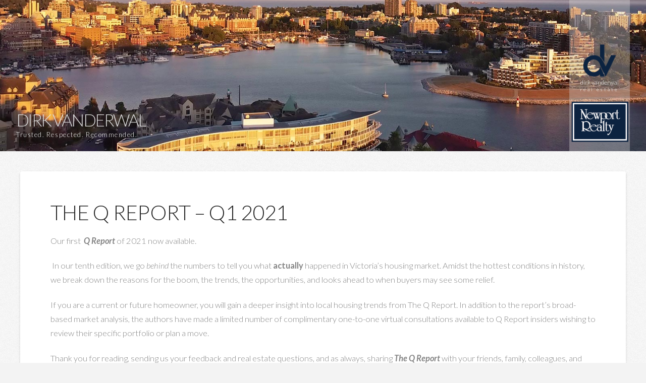

--- FILE ---
content_type: text/html
request_url: https://dirkvanderwal.com/the-q-report-q1-2021/
body_size: 1468
content:

<!doctype html>
<html lang="en">
<head>
    <meta charset="utf-8">
    <meta name="robots" content="noindex, nofollow">
    <title>One moment, please...</title>
    <style>
    body {
        background: #F6F7F8;
        color: #303131;
        font-family: sans-serif;
        margin-top: 45vh;
        text-align: center;
    }
    </style>
    </head>
<body>
    <h1>Please wait while your request is being verified...</h1>
    <form id="wsidchk-form" style="display:none;" action="/z0f76a1d14fd21a8fb5fd0d03e0fdc3d3cedae52f" method="GET">
    <input type="hidden" id="wsidchk" name="wsidchk"/>
    </form>
    <script>
    (function(){
        var west=+((+!+[]+!![]+!![]+!![]+!![])+(+!+[]+!![]+!![]+!![]+!![]+!![]+[])+(+!+[]+!![]+!![]+!![]+!![]+!![]+!![]+!![]+!![])+(+!+[]+!![]+!![]+[])+(+!+[]+!![]+!![]+!![]+!![])+(+!+[]+!![]+!![]+!![]+!![]+!![]+!![]+!![]+[])+(+!+[]+!![]+!![]+!![]+!![]+!![])),
            east=+((+!+[]+!![])+(+![]+[])+(+!+[]+!![]+!![]+!![]+!![])+(+!+[]+!![]+!![]+[])+(+!+[]+!![]+!![]+!![]+!![]+!![]+!![]+!![])+(+!+[]+!![]+!![]+!![]+!![]+!![]+[])+(+!+[]+!![]+!![]+!![]+!![])),
            x=function(){try{return !!window.addEventListener;}catch(e){return !!0;} },
            y=function(y,z){x() ? document.addEventListener('DOMContentLoaded',y,z) : document.attachEvent('onreadystatechange',y);};
        y(function(){
            document.getElementById('wsidchk').value = west + east;
            document.getElementById('wsidchk-form').submit();
        }, false);
    })();
    </script>
</body>
</html>

--- FILE ---
content_type: text/html; charset=UTF-8
request_url: https://dirkvanderwal.com/the-q-report-q1-2021/
body_size: 17417
content:
<!DOCTYPE html>
<html class="no-js" lang="en-US">
<head>
<meta charset="UTF-8">
<meta name="viewport" content="width=device-width, initial-scale=1.0">
<link rel="pingback" href="https://dirkvanderwal.com/xmlrpc.php">
<meta name='robots' content='index, follow, max-image-preview:large, max-snippet:-1, max-video-preview:-1' />

	<!-- This site is optimized with the Yoast SEO plugin v19.6.1 - https://yoast.com/wordpress/plugins/seo/ -->
	<title>The Q Report – Q1 2021 - Dirk VanderWal Real Estate | Newport Realty</title>
	<link rel="canonical" href="https://dirkvanderwal.com/the-q-report-q1-2021/" />
	<meta property="og:locale" content="en_US" />
	<meta property="og:type" content="article" />
	<meta property="og:title" content="The Q Report – Q1 2021 - Dirk VanderWal Real Estate | Newport Realty" />
	<meta property="og:description" content="Our first  Q Report of 2021 now available.  In our tenth edition, we go behind the numbers to tell you what actually happened in Victoria’s housing market. Amidst the hottest conditions in history, we break down the reasons for the boom, the trends, the opportunities, and looks ahead to when buyers may see some relief. If you are a current or future homeowner, ... Read More" />
	<meta property="og:url" content="https://dirkvanderwal.com/the-q-report-q1-2021/" />
	<meta property="og:site_name" content="Dirk VanderWal Real Estate | Newport Realty" />
	<meta property="article:publisher" content="https://www.facebook.com/dirkvanderwal.newportrealty/" />
	<meta property="article:published_time" content="2021-04-07T20:52:39+00:00" />
	<meta name="author" content="dirkvanderwal" />
	<meta name="twitter:card" content="summary_large_image" />
	<meta name="twitter:creator" content="@dirk_vanderwal" />
	<meta name="twitter:site" content="@dirk_vanderwal" />
	<meta name="twitter:label1" content="Written by" />
	<meta name="twitter:data1" content="dirkvanderwal" />
	<meta name="twitter:label2" content="Est. reading time" />
	<meta name="twitter:data2" content="1 minute" />
	<script type="application/ld+json" class="yoast-schema-graph">{"@context":"https://schema.org","@graph":[{"@type":"Article","@id":"https://dirkvanderwal.com/the-q-report-q1-2021/#article","isPartOf":{"@id":"https://dirkvanderwal.com/the-q-report-q1-2021/"},"author":{"name":"dirkvanderwal","@id":"https://dirkvanderwal.com/#/schema/person/a515f6bded91014c8c3e7dbb95b46ea8"},"headline":"The Q Report – Q1 2021","datePublished":"2021-04-07T20:52:39+00:00","dateModified":"2021-04-07T20:52:39+00:00","mainEntityOfPage":{"@id":"https://dirkvanderwal.com/the-q-report-q1-2021/"},"wordCount":155,"publisher":{"@id":"https://dirkvanderwal.com/#organization"},"articleSection":["Market Conditions"],"inLanguage":"en-US"},{"@type":"WebPage","@id":"https://dirkvanderwal.com/the-q-report-q1-2021/","url":"https://dirkvanderwal.com/the-q-report-q1-2021/","name":"The Q Report – Q1 2021 - Dirk VanderWal Real Estate | Newport Realty","isPartOf":{"@id":"https://dirkvanderwal.com/#website"},"datePublished":"2021-04-07T20:52:39+00:00","dateModified":"2021-04-07T20:52:39+00:00","breadcrumb":{"@id":"https://dirkvanderwal.com/the-q-report-q1-2021/#breadcrumb"},"inLanguage":"en-US","potentialAction":[{"@type":"ReadAction","target":["https://dirkvanderwal.com/the-q-report-q1-2021/"]}]},{"@type":"BreadcrumbList","@id":"https://dirkvanderwal.com/the-q-report-q1-2021/#breadcrumb","itemListElement":[{"@type":"ListItem","position":1,"name":"Home","item":"https://dirkvanderwal.com/"},{"@type":"ListItem","position":2,"name":"Blog","item":"https://dirkvanderwal.com/blog/"},{"@type":"ListItem","position":3,"name":"The Q Report – Q1 2021"}]},{"@type":"WebSite","@id":"https://dirkvanderwal.com/#website","url":"https://dirkvanderwal.com/","name":"Dirk VanderWal | Newport Realty | Christie&#039;s International Real Estate","description":"Dirk VanderWal Real Estate | Newport Realty","publisher":{"@id":"https://dirkvanderwal.com/#organization"},"potentialAction":[{"@type":"SearchAction","target":{"@type":"EntryPoint","urlTemplate":"https://dirkvanderwal.com/?s={search_term_string}"},"query-input":"required name=search_term_string"}],"inLanguage":"en-US"},{"@type":"Organization","@id":"https://dirkvanderwal.com/#organization","name":"Dirk VanderWal Real Estate | Newport Realty | Christie's International Real Estate","url":"https://dirkvanderwal.com/","sameAs":["https://www.instagram.com/dirk.vanderwal/","https://www.linkedin.com/in/dirk-vanderwal-7246a8bb/","https://www.youtube.com/c/DirkVanderWal/videos","https://www.facebook.com/dirkvanderwal.newportrealty/","https://twitter.com/dirk_vanderwal"],"logo":{"@type":"ImageObject","inLanguage":"en-US","@id":"https://dirkvanderwal.com/#/schema/logo/image/","url":"https://dirkvanderwal.com/wp-content/uploads/2021/02/dv-midnight-blue.png","contentUrl":"https://dirkvanderwal.com/wp-content/uploads/2021/02/dv-midnight-blue.png","width":640,"height":640,"caption":"Dirk VanderWal Real Estate | Newport Realty | Christie's International Real Estate"},"image":{"@id":"https://dirkvanderwal.com/#/schema/logo/image/"}},{"@type":"Person","@id":"https://dirkvanderwal.com/#/schema/person/a515f6bded91014c8c3e7dbb95b46ea8","name":"dirkvanderwal","image":{"@type":"ImageObject","inLanguage":"en-US","@id":"https://dirkvanderwal.com/#/schema/person/image/","url":"https://secure.gravatar.com/avatar/9656e4895b6656b76bdea13151db0e96?s=96&d=mm&r=g","contentUrl":"https://secure.gravatar.com/avatar/9656e4895b6656b76bdea13151db0e96?s=96&d=mm&r=g","caption":"dirkvanderwal"},"sameAs":["http://dirkvanderwal.com"]}]}</script>
	<!-- / Yoast SEO plugin. -->


<link rel='dns-prefetch' href='//s.w.org' />
<link rel="alternate" type="application/rss+xml" title="Dirk VanderWal Real Estate | Newport Realty &raquo; Feed" href="https://dirkvanderwal.com/feed/" />
<link rel="alternate" type="application/rss+xml" title="Dirk VanderWal Real Estate | Newport Realty &raquo; Comments Feed" href="https://dirkvanderwal.com/comments/feed/" />
<style id='wp-block-library-theme-inline-css' type='text/css'>
.wp-block-audio figcaption{color:#555;font-size:13px;text-align:center}.is-dark-theme .wp-block-audio figcaption{color:hsla(0,0%,100%,.65)}.wp-block-code>code{font-family:Menlo,Consolas,monaco,monospace;color:#1e1e1e;padding:.8em 1em;border:1px solid #ddd;border-radius:4px}.wp-block-embed figcaption{color:#555;font-size:13px;text-align:center}.is-dark-theme .wp-block-embed figcaption{color:hsla(0,0%,100%,.65)}.blocks-gallery-caption{color:#555;font-size:13px;text-align:center}.is-dark-theme .blocks-gallery-caption{color:hsla(0,0%,100%,.65)}.wp-block-image figcaption{color:#555;font-size:13px;text-align:center}.is-dark-theme .wp-block-image figcaption{color:hsla(0,0%,100%,.65)}.wp-block-pullquote{border-top:4px solid;border-bottom:4px solid;margin-bottom:1.75em;color:currentColor}.wp-block-pullquote__citation,.wp-block-pullquote cite,.wp-block-pullquote footer{color:currentColor;text-transform:uppercase;font-size:.8125em;font-style:normal}.wp-block-quote{border-left:.25em solid;margin:0 0 1.75em;padding-left:1em}.wp-block-quote cite,.wp-block-quote footer{color:currentColor;font-size:.8125em;position:relative;font-style:normal}.wp-block-quote.has-text-align-right{border-left:none;border-right:.25em solid;padding-left:0;padding-right:1em}.wp-block-quote.has-text-align-center{border:none;padding-left:0}.wp-block-quote.is-large,.wp-block-quote.is-style-large,.wp-block-quote.is-style-plain{border:none}.wp-block-search .wp-block-search__label{font-weight:700}.wp-block-group:where(.has-background){padding:1.25em 2.375em}.wp-block-separator{border:none;border-bottom:2px solid;margin-left:auto;margin-right:auto;opacity:.4}.wp-block-separator:not(.is-style-wide):not(.is-style-dots){width:100px}.wp-block-separator.has-background:not(.is-style-dots){border-bottom:none;height:1px}.wp-block-separator.has-background:not(.is-style-wide):not(.is-style-dots){height:2px}.wp-block-table thead{border-bottom:3px solid}.wp-block-table tfoot{border-top:3px solid}.wp-block-table td,.wp-block-table th{padding:.5em;border:1px solid;word-break:normal}.wp-block-table figcaption{color:#555;font-size:13px;text-align:center}.is-dark-theme .wp-block-table figcaption{color:hsla(0,0%,100%,.65)}.wp-block-video figcaption{color:#555;font-size:13px;text-align:center}.is-dark-theme .wp-block-video figcaption{color:hsla(0,0%,100%,.65)}.wp-block-template-part.has-background{padding:1.25em 2.375em;margin-top:0;margin-bottom:0}
</style>
<style id='global-styles-inline-css' type='text/css'>
body{--wp--preset--color--black: #000000;--wp--preset--color--cyan-bluish-gray: #abb8c3;--wp--preset--color--white: #ffffff;--wp--preset--color--pale-pink: #f78da7;--wp--preset--color--vivid-red: #cf2e2e;--wp--preset--color--luminous-vivid-orange: #ff6900;--wp--preset--color--luminous-vivid-amber: #fcb900;--wp--preset--color--light-green-cyan: #7bdcb5;--wp--preset--color--vivid-green-cyan: #00d084;--wp--preset--color--pale-cyan-blue: #8ed1fc;--wp--preset--color--vivid-cyan-blue: #0693e3;--wp--preset--color--vivid-purple: #9b51e0;--wp--preset--gradient--vivid-cyan-blue-to-vivid-purple: linear-gradient(135deg,rgba(6,147,227,1) 0%,rgb(155,81,224) 100%);--wp--preset--gradient--light-green-cyan-to-vivid-green-cyan: linear-gradient(135deg,rgb(122,220,180) 0%,rgb(0,208,130) 100%);--wp--preset--gradient--luminous-vivid-amber-to-luminous-vivid-orange: linear-gradient(135deg,rgba(252,185,0,1) 0%,rgba(255,105,0,1) 100%);--wp--preset--gradient--luminous-vivid-orange-to-vivid-red: linear-gradient(135deg,rgba(255,105,0,1) 0%,rgb(207,46,46) 100%);--wp--preset--gradient--very-light-gray-to-cyan-bluish-gray: linear-gradient(135deg,rgb(238,238,238) 0%,rgb(169,184,195) 100%);--wp--preset--gradient--cool-to-warm-spectrum: linear-gradient(135deg,rgb(74,234,220) 0%,rgb(151,120,209) 20%,rgb(207,42,186) 40%,rgb(238,44,130) 60%,rgb(251,105,98) 80%,rgb(254,248,76) 100%);--wp--preset--gradient--blush-light-purple: linear-gradient(135deg,rgb(255,206,236) 0%,rgb(152,150,240) 100%);--wp--preset--gradient--blush-bordeaux: linear-gradient(135deg,rgb(254,205,165) 0%,rgb(254,45,45) 50%,rgb(107,0,62) 100%);--wp--preset--gradient--luminous-dusk: linear-gradient(135deg,rgb(255,203,112) 0%,rgb(199,81,192) 50%,rgb(65,88,208) 100%);--wp--preset--gradient--pale-ocean: linear-gradient(135deg,rgb(255,245,203) 0%,rgb(182,227,212) 50%,rgb(51,167,181) 100%);--wp--preset--gradient--electric-grass: linear-gradient(135deg,rgb(202,248,128) 0%,rgb(113,206,126) 100%);--wp--preset--gradient--midnight: linear-gradient(135deg,rgb(2,3,129) 0%,rgb(40,116,252) 100%);--wp--preset--duotone--dark-grayscale: url('#wp-duotone-dark-grayscale');--wp--preset--duotone--grayscale: url('#wp-duotone-grayscale');--wp--preset--duotone--purple-yellow: url('#wp-duotone-purple-yellow');--wp--preset--duotone--blue-red: url('#wp-duotone-blue-red');--wp--preset--duotone--midnight: url('#wp-duotone-midnight');--wp--preset--duotone--magenta-yellow: url('#wp-duotone-magenta-yellow');--wp--preset--duotone--purple-green: url('#wp-duotone-purple-green');--wp--preset--duotone--blue-orange: url('#wp-duotone-blue-orange');--wp--preset--font-size--small: 13px;--wp--preset--font-size--medium: 20px;--wp--preset--font-size--large: 36px;--wp--preset--font-size--x-large: 42px;}.has-black-color{color: var(--wp--preset--color--black) !important;}.has-cyan-bluish-gray-color{color: var(--wp--preset--color--cyan-bluish-gray) !important;}.has-white-color{color: var(--wp--preset--color--white) !important;}.has-pale-pink-color{color: var(--wp--preset--color--pale-pink) !important;}.has-vivid-red-color{color: var(--wp--preset--color--vivid-red) !important;}.has-luminous-vivid-orange-color{color: var(--wp--preset--color--luminous-vivid-orange) !important;}.has-luminous-vivid-amber-color{color: var(--wp--preset--color--luminous-vivid-amber) !important;}.has-light-green-cyan-color{color: var(--wp--preset--color--light-green-cyan) !important;}.has-vivid-green-cyan-color{color: var(--wp--preset--color--vivid-green-cyan) !important;}.has-pale-cyan-blue-color{color: var(--wp--preset--color--pale-cyan-blue) !important;}.has-vivid-cyan-blue-color{color: var(--wp--preset--color--vivid-cyan-blue) !important;}.has-vivid-purple-color{color: var(--wp--preset--color--vivid-purple) !important;}.has-black-background-color{background-color: var(--wp--preset--color--black) !important;}.has-cyan-bluish-gray-background-color{background-color: var(--wp--preset--color--cyan-bluish-gray) !important;}.has-white-background-color{background-color: var(--wp--preset--color--white) !important;}.has-pale-pink-background-color{background-color: var(--wp--preset--color--pale-pink) !important;}.has-vivid-red-background-color{background-color: var(--wp--preset--color--vivid-red) !important;}.has-luminous-vivid-orange-background-color{background-color: var(--wp--preset--color--luminous-vivid-orange) !important;}.has-luminous-vivid-amber-background-color{background-color: var(--wp--preset--color--luminous-vivid-amber) !important;}.has-light-green-cyan-background-color{background-color: var(--wp--preset--color--light-green-cyan) !important;}.has-vivid-green-cyan-background-color{background-color: var(--wp--preset--color--vivid-green-cyan) !important;}.has-pale-cyan-blue-background-color{background-color: var(--wp--preset--color--pale-cyan-blue) !important;}.has-vivid-cyan-blue-background-color{background-color: var(--wp--preset--color--vivid-cyan-blue) !important;}.has-vivid-purple-background-color{background-color: var(--wp--preset--color--vivid-purple) !important;}.has-black-border-color{border-color: var(--wp--preset--color--black) !important;}.has-cyan-bluish-gray-border-color{border-color: var(--wp--preset--color--cyan-bluish-gray) !important;}.has-white-border-color{border-color: var(--wp--preset--color--white) !important;}.has-pale-pink-border-color{border-color: var(--wp--preset--color--pale-pink) !important;}.has-vivid-red-border-color{border-color: var(--wp--preset--color--vivid-red) !important;}.has-luminous-vivid-orange-border-color{border-color: var(--wp--preset--color--luminous-vivid-orange) !important;}.has-luminous-vivid-amber-border-color{border-color: var(--wp--preset--color--luminous-vivid-amber) !important;}.has-light-green-cyan-border-color{border-color: var(--wp--preset--color--light-green-cyan) !important;}.has-vivid-green-cyan-border-color{border-color: var(--wp--preset--color--vivid-green-cyan) !important;}.has-pale-cyan-blue-border-color{border-color: var(--wp--preset--color--pale-cyan-blue) !important;}.has-vivid-cyan-blue-border-color{border-color: var(--wp--preset--color--vivid-cyan-blue) !important;}.has-vivid-purple-border-color{border-color: var(--wp--preset--color--vivid-purple) !important;}.has-vivid-cyan-blue-to-vivid-purple-gradient-background{background: var(--wp--preset--gradient--vivid-cyan-blue-to-vivid-purple) !important;}.has-light-green-cyan-to-vivid-green-cyan-gradient-background{background: var(--wp--preset--gradient--light-green-cyan-to-vivid-green-cyan) !important;}.has-luminous-vivid-amber-to-luminous-vivid-orange-gradient-background{background: var(--wp--preset--gradient--luminous-vivid-amber-to-luminous-vivid-orange) !important;}.has-luminous-vivid-orange-to-vivid-red-gradient-background{background: var(--wp--preset--gradient--luminous-vivid-orange-to-vivid-red) !important;}.has-very-light-gray-to-cyan-bluish-gray-gradient-background{background: var(--wp--preset--gradient--very-light-gray-to-cyan-bluish-gray) !important;}.has-cool-to-warm-spectrum-gradient-background{background: var(--wp--preset--gradient--cool-to-warm-spectrum) !important;}.has-blush-light-purple-gradient-background{background: var(--wp--preset--gradient--blush-light-purple) !important;}.has-blush-bordeaux-gradient-background{background: var(--wp--preset--gradient--blush-bordeaux) !important;}.has-luminous-dusk-gradient-background{background: var(--wp--preset--gradient--luminous-dusk) !important;}.has-pale-ocean-gradient-background{background: var(--wp--preset--gradient--pale-ocean) !important;}.has-electric-grass-gradient-background{background: var(--wp--preset--gradient--electric-grass) !important;}.has-midnight-gradient-background{background: var(--wp--preset--gradient--midnight) !important;}.has-small-font-size{font-size: var(--wp--preset--font-size--small) !important;}.has-medium-font-size{font-size: var(--wp--preset--font-size--medium) !important;}.has-large-font-size{font-size: var(--wp--preset--font-size--large) !important;}.has-x-large-font-size{font-size: var(--wp--preset--font-size--x-large) !important;}
</style>
<style id='cs-inline-css' type='text/css'>
 :root{--x-root-background-color:#ffffff;--x-container-width:calc(100% - 2rem);--x-container-max-width:64rem;--x-a-color:#0073e6;--x-a-text-decoration:none solid auto #0073e6;--x-a-text-underline-offset:0.085em;--x-a-int-color:rgba(0,115,230,0.88);--x-a-int-text-decoration-color:rgba(0,115,230,0.88);--x-root-color:#000000;--x-root-font-family:"Helvetica Neue",Helvetica,Arial,sans-serif;--x-root-font-size:18px;--x-root-font-style:normal;--x-root-font-weight:400;--x-root-letter-spacing:0em;--x-root-line-height:1.6;--x-h1-color:#000000;--x-h1-font-family:inherit;--x-h1-font-size:3.815em;--x-h1-font-style:inherit;--x-h1-font-weight:inherit;--x-h1-letter-spacing:inherit;--x-h1-line-height:1.115;--x-h1-text-transform:inherit;--x-h2-color:#000000;--x-h2-font-family:inherit;--x-h2-font-size:3.052em;--x-h2-font-style:inherit;--x-h2-font-weight:inherit;--x-h2-letter-spacing:inherit;--x-h2-line-height:1.125;--x-h2-text-transform:inherit;--x-h3-color:#000000;--x-h3-font-family:inherit;--x-h3-font-size:2.441em;--x-h3-font-style:inherit;--x-h3-font-weight:inherit;--x-h3-letter-spacing:inherit;--x-h3-line-height:1.15;--x-h3-text-transform:inherit;--x-h4-color:#000000;--x-h4-font-family:inherit;--x-h4-font-size:1.953em;--x-h4-font-style:inherit;--x-h4-font-weight:inherit;--x-h4-letter-spacing:inherit;--x-h4-line-height:1.2;--x-h4-text-transform:inherit;--x-h5-color:#000000;--x-h5-font-family:inherit;--x-h5-font-size:1.563em;--x-h5-font-style:inherit;--x-h5-font-weight:inherit;--x-h5-letter-spacing:inherit;--x-h5-line-height:1.25;--x-h5-text-transform:inherit;--x-h6-color:#000000;--x-h6-font-family:inherit;--x-h6-font-size:1.25em;--x-h6-font-style:inherit;--x-h6-font-weight:inherit;--x-h6-letter-spacing:inherit;--x-h6-line-height:1.265;--x-h6-text-transform:inherit;--x-label-color:#000000;--x-label-font-family:inherit;--x-label-font-size:0.8em;--x-label-font-style:inherit;--x-label-font-weight:bold;--x-label-letter-spacing:inherit;--x-label-line-height:1.285;--x-label-text-transform:inherit;--x-content-copy-spacing:1.25rem;--x-content-h-margin-top:calc(1rem + 1.25em);--x-content-h-margin-bottom:1rem;--x-content-ol-padding-inline-start:1.25em;--x-content-ul-padding-inline-start:1em;--x-content-li-spacing:0.262em;--x-content-media-spacing:2.441rem;--x-input-background-color:#ffffff;--x-input-int-background-color:#ffffff;--x-input-color:#000000;--x-input-int-color:#0073e6;--x-input-font-family:inherit;--x-input-font-size:1em;--x-input-font-style:inherit;--x-input-font-weight:inherit;--x-input-letter-spacing:0em;--x-input-line-height:1.4;--x-input-text-align:inherit;--x-input-text-transform:inherit;--x-placeholder-opacity:0.33;--x-placeholder-int-opacity:0.55;--x-input-outline-width:4px;--x-input-outline-color:rgba(0,115,230,0.16);--x-input-padding-x:0.8em;--x-input-padding-y-extra:0.5em;--x-input-border-width:1px;--x-input-border-style:solid;--x-input-border-radius:2px;--x-input-border-color:#000000;--x-input-int-border-color:#0073e6;--x-input-box-shadow:0em 0.25em 0.65em 0em rgba(0,0,0,0.03);--x-input-int-box-shadow:0em 0.25em 0.65em 0em rgba(0,115,230,0.11);--x-select-indicator-image:url("data:image/svg+xml,%3Csvg xmlns='http://www.w3.org/2000/svg' viewBox='0 0 16 16'%3E%3Ctitle%3Eselect-84%3C/title%3E%3Cg fill='rgba(0,0,0,0.27)'%3E%3Cpath d='M7.4,1.2l-5,4l1.2,1.6L8,3.3l4.4,3.5l1.2-1.6l-5-4C8.3,0.9,7.7,0.9,7.4,1.2z'%3E%3C/path%3E %3Cpath d='M8,12.7L3.6,9.2l-1.2,1.6l5,4C7.6,14.9,7.8,15,8,15s0.4-0.1,0.6-0.2l5-4l-1.2-1.6L8,12.7z'%3E%3C/path%3E%3C/g%3E%3C/svg%3E");--x-select-indicator-hover-image:url("data:image/svg+xml,%3Csvg xmlns='http://www.w3.org/2000/svg' viewBox='0 0 16 16'%3E%3Ctitle%3Eselect-84%3C/title%3E%3Cg fill='rgba(0,0,0,0.27)'%3E%3Cpath d='M7.4,1.2l-5,4l1.2,1.6L8,3.3l4.4,3.5l1.2-1.6l-5-4C8.3,0.9,7.7,0.9,7.4,1.2z'%3E%3C/path%3E %3Cpath d='M8,12.7L3.6,9.2l-1.2,1.6l5,4C7.6,14.9,7.8,15,8,15s0.4-0.1,0.6-0.2l5-4l-1.2-1.6L8,12.7z'%3E%3C/path%3E%3C/g%3E%3C/svg%3E");--x-select-indicator-focus-image:url("data:image/svg+xml,%3Csvg xmlns='http://www.w3.org/2000/svg' viewBox='0 0 16 16'%3E%3Ctitle%3Eselect-84%3C/title%3E%3Cg fill='rgba(0,115,230,1)'%3E%3Cpath d='M7.4,1.2l-5,4l1.2,1.6L8,3.3l4.4,3.5l1.2-1.6l-5-4C8.3,0.9,7.7,0.9,7.4,1.2z'%3E%3C/path%3E %3Cpath d='M8,12.7L3.6,9.2l-1.2,1.6l5,4C7.6,14.9,7.8,15,8,15s0.4-0.1,0.6-0.2l5-4l-1.2-1.6L8,12.7z'%3E%3C/path%3E%3C/g%3E%3C/svg%3E");--x-select-indicator-size:1em;--x-select-indicator-spacing-x:0px;--x-date-indicator-image:url("data:image/svg+xml,%3Csvg xmlns='http://www.w3.org/2000/svg' viewBox='0 0 16 16'%3E%3Ctitle%3Eevent-confirm%3C/title%3E%3Cg fill='rgba(0,0,0,0.27)'%3E%3Cpath d='M11,16a1,1,0,0,1-.707-.293l-2-2,1.414-1.414L11,13.586l3.293-3.293,1.414,1.414-4,4A1,1,0,0,1,11,16Z'%3E%3C/path%3E %3Cpath d='M7,14H2V5H14V9h2V3a1,1,0,0,0-1-1H13V0H11V2H9V0H7V2H5V0H3V2H1A1,1,0,0,0,0,3V15a1,1,0,0,0,1,1H7Z'%3E%3C/path%3E%3C/g%3E%3C/svg%3E");--x-date-indicator-hover-image:url("data:image/svg+xml,%3Csvg xmlns='http://www.w3.org/2000/svg' viewBox='0 0 16 16'%3E%3Ctitle%3Eevent-confirm%3C/title%3E%3Cg fill='rgba(0,0,0,0.27)'%3E%3Cpath d='M11,16a1,1,0,0,1-.707-.293l-2-2,1.414-1.414L11,13.586l3.293-3.293,1.414,1.414-4,4A1,1,0,0,1,11,16Z'%3E%3C/path%3E %3Cpath d='M7,14H2V5H14V9h2V3a1,1,0,0,0-1-1H13V0H11V2H9V0H7V2H5V0H3V2H1A1,1,0,0,0,0,3V15a1,1,0,0,0,1,1H7Z'%3E%3C/path%3E%3C/g%3E%3C/svg%3E");--x-date-indicator-focus-image:url("data:image/svg+xml,%3Csvg xmlns='http://www.w3.org/2000/svg' viewBox='0 0 16 16'%3E%3Ctitle%3Eevent-confirm%3C/title%3E%3Cg fill='rgba(0,115,230,1)'%3E%3Cpath d='M11,16a1,1,0,0,1-.707-.293l-2-2,1.414-1.414L11,13.586l3.293-3.293,1.414,1.414-4,4A1,1,0,0,1,11,16Z'%3E%3C/path%3E %3Cpath d='M7,14H2V5H14V9h2V3a1,1,0,0,0-1-1H13V0H11V2H9V0H7V2H5V0H3V2H1A1,1,0,0,0,0,3V15a1,1,0,0,0,1,1H7Z'%3E%3C/path%3E%3C/g%3E%3C/svg%3E");--x-date-indicator-size:1em;--x-date-indicator-spacing-x:0px;--x-time-indicator-image:url("data:image/svg+xml,%3Csvg xmlns='http://www.w3.org/2000/svg' viewBox='0 0 16 16'%3E%3Ctitle%3Ewatch-2%3C/title%3E%3Cg fill='rgba(0,0,0,0.27)'%3E%3Cpath d='M14,8c0-1.8-0.8-3.4-2-4.5V1c0-0.6-0.4-1-1-1H5C4.4,0,4,0.4,4,1v2.5C2.8,4.6,2,6.2,2,8s0.8,3.4,2,4.5V15 c0,0.6,0.4,1,1,1h6c0.6,0,1-0.4,1-1v-2.5C13.2,11.4,14,9.8,14,8z M8,12c-2.2,0-4-1.8-4-4s1.8-4,4-4s4,1.8,4,4S10.2,12,8,12z'%3E%3C/path%3E%3C/g%3E%3C/svg%3E");--x-time-indicator-hover-image:url("data:image/svg+xml,%3Csvg xmlns='http://www.w3.org/2000/svg' viewBox='0 0 16 16'%3E%3Ctitle%3Ewatch-2%3C/title%3E%3Cg fill='rgba(0,0,0,0.27)'%3E%3Cpath d='M14,8c0-1.8-0.8-3.4-2-4.5V1c0-0.6-0.4-1-1-1H5C4.4,0,4,0.4,4,1v2.5C2.8,4.6,2,6.2,2,8s0.8,3.4,2,4.5V15 c0,0.6,0.4,1,1,1h6c0.6,0,1-0.4,1-1v-2.5C13.2,11.4,14,9.8,14,8z M8,12c-2.2,0-4-1.8-4-4s1.8-4,4-4s4,1.8,4,4S10.2,12,8,12z'%3E%3C/path%3E%3C/g%3E%3C/svg%3E");--x-time-indicator-focus-image:url("data:image/svg+xml,%3Csvg xmlns='http://www.w3.org/2000/svg' viewBox='0 0 16 16'%3E%3Ctitle%3Ewatch-2%3C/title%3E%3Cg fill='rgba(0,115,230,1)'%3E%3Cpath d='M14,8c0-1.8-0.8-3.4-2-4.5V1c0-0.6-0.4-1-1-1H5C4.4,0,4,0.4,4,1v2.5C2.8,4.6,2,6.2,2,8s0.8,3.4,2,4.5V15 c0,0.6,0.4,1,1,1h6c0.6,0,1-0.4,1-1v-2.5C13.2,11.4,14,9.8,14,8z M8,12c-2.2,0-4-1.8-4-4s1.8-4,4-4s4,1.8,4,4S10.2,12,8,12z'%3E%3C/path%3E%3C/g%3E%3C/svg%3E");--x-time-indicator-size:1em;--x-time-indicator-spacing-x:0px;--x-search-indicator-image:url("data:image/svg+xml,%3Csvg xmlns='http://www.w3.org/2000/svg' viewBox='0 0 16 16'%3E%3Ctitle%3Ee-remove%3C/title%3E%3Cg fill='rgba(0,0,0,0.27)'%3E%3Cpath d='M14.7,1.3c-0.4-0.4-1-0.4-1.4,0L8,6.6L2.7,1.3c-0.4-0.4-1-0.4-1.4,0s-0.4,1,0,1.4L6.6,8l-5.3,5.3 c-0.4,0.4-0.4,1,0,1.4C1.5,14.9,1.7,15,2,15s0.5-0.1,0.7-0.3L8,9.4l5.3,5.3c0.2,0.2,0.5,0.3,0.7,0.3s0.5-0.1,0.7-0.3 c0.4-0.4,0.4-1,0-1.4L9.4,8l5.3-5.3C15.1,2.3,15.1,1.7,14.7,1.3z'%3E%3C/path%3E%3C/g%3E%3C/svg%3E");--x-search-indicator-hover-image:url("data:image/svg+xml,%3Csvg xmlns='http://www.w3.org/2000/svg' viewBox='0 0 16 16'%3E%3Ctitle%3Ee-remove%3C/title%3E%3Cg fill='rgba(0,0,0,0.27)'%3E%3Cpath d='M14.7,1.3c-0.4-0.4-1-0.4-1.4,0L8,6.6L2.7,1.3c-0.4-0.4-1-0.4-1.4,0s-0.4,1,0,1.4L6.6,8l-5.3,5.3 c-0.4,0.4-0.4,1,0,1.4C1.5,14.9,1.7,15,2,15s0.5-0.1,0.7-0.3L8,9.4l5.3,5.3c0.2,0.2,0.5,0.3,0.7,0.3s0.5-0.1,0.7-0.3 c0.4-0.4,0.4-1,0-1.4L9.4,8l5.3-5.3C15.1,2.3,15.1,1.7,14.7,1.3z'%3E%3C/path%3E%3C/g%3E%3C/svg%3E");--x-search-indicator-focus-image:url("data:image/svg+xml,%3Csvg xmlns='http://www.w3.org/2000/svg' viewBox='0 0 16 16'%3E%3Ctitle%3Ee-remove%3C/title%3E%3Cg fill='rgba(0,115,230,1)'%3E%3Cpath d='M14.7,1.3c-0.4-0.4-1-0.4-1.4,0L8,6.6L2.7,1.3c-0.4-0.4-1-0.4-1.4,0s-0.4,1,0,1.4L6.6,8l-5.3,5.3 c-0.4,0.4-0.4,1,0,1.4C1.5,14.9,1.7,15,2,15s0.5-0.1,0.7-0.3L8,9.4l5.3,5.3c0.2,0.2,0.5,0.3,0.7,0.3s0.5-0.1,0.7-0.3 c0.4-0.4,0.4-1,0-1.4L9.4,8l5.3-5.3C15.1,2.3,15.1,1.7,14.7,1.3z'%3E%3C/path%3E%3C/g%3E%3C/svg%3E");--x-search-indicator-size:1em;--x-search-indicator-spacing-x:0px;--x-number-indicator-image:url("data:image/svg+xml,%3Csvg xmlns='http://www.w3.org/2000/svg' viewBox='0 0 16 16'%3E%3Ctitle%3Eselect-83%3C/title%3E%3Cg%3E%3Cpolygon fill='rgba(0,0,0,0.27)' points='2,6 14,6 8,0 '%3E%3C/polygon%3E %3Cpolygon fill='rgba(0,0,0,0.27)' points='8,16 14,10 2,10 '%3E%3C/polygon%3E%3C/g%3E%3C/svg%3E");--x-number-indicator-hover-image:url("data:image/svg+xml,%3Csvg xmlns='http://www.w3.org/2000/svg' viewBox='0 0 16 16'%3E%3Ctitle%3Eselect-83%3C/title%3E%3Cg%3E%3Cpolygon fill='rgba(0,0,0,0.27)' points='2,6 14,6 8,0 '%3E%3C/polygon%3E %3Cpolygon fill='rgba(0,0,0,0.27)' points='8,16 14,10 2,10 '%3E%3C/polygon%3E%3C/g%3E%3C/svg%3E");--x-number-indicator-focus-image:url("data:image/svg+xml,%3Csvg xmlns='http://www.w3.org/2000/svg' viewBox='0 0 16 16'%3E%3Ctitle%3Eselect-83%3C/title%3E%3Cg%3E%3Cpolygon fill='rgba(0,115,230,1)' points='2,6 14,6 8,0 '%3E%3C/polygon%3E %3Cpolygon fill='rgba(0,115,230,1)' points='8,16 14,10 2,10 '%3E%3C/polygon%3E%3C/g%3E%3C/svg%3E");--x-number-indicator-size:1em;--x-number-indicator-spacing-x:0px;--x-rc-font-size:24px;--x-rc-background-color:#ffffff;--x-rc-int-background-color:#ffffff;--x-rc-checked-background-color:#0073e6;--x-rc-outline-width:4px;--x-rc-outline-color:rgba(0,115,230,0.16);--x-radio-marker:url("data:image/svg+xml,%3Csvg xmlns='http://www.w3.org/2000/svg' viewBox='0 0 16 16'%3E%3Ctitle%3Eshape-oval%3C/title%3E%3Cg fill='%23ffffff'%3E%3Ccircle cx='8' cy='8' r='8'%3E%3C/circle%3E%3C/g%3E%3C/svg%3E");--x-radio-marker-inset:13px;--x-checkbox-marker:url("data:image/svg+xml,%3Csvg xmlns='http://www.w3.org/2000/svg' viewBox='0 0 16 16'%3E%3Ctitle%3Eo-check%3C/title%3E%3Cg fill='%23ffffff'%3E%3Cpolygon points='5.6,8.4 1.6,6 0,7.6 5.6,14 16,3.6 14.4,2 '%3E%3C/polygon%3E%3C/g%3E%3C/svg%3E");--x-checkbox-marker-inset:8px;--x-rc-border-width:1px;--x-rc-border-style:solid;--x-checkbox-border-radius:2px;--x-rc-border-color:#000000;--x-rc-int-border-color:#0073e6;--x-rc-checked-border-color:#0073e6;--x-rc-box-shadow:0em 0.25em 0.65em 0em rgba(0,0,0,0.03);--x-rc-int-box-shadow:0em 0.25em 0.65em 0em rgba(0,115,230,0.11);--x-rc-checked-box-shadow:0em 0.25em 0.65em 0em rgba(0,115,230,0.11);--x-submit-background-color:#000000;--x-submit-int-background-color:#0073e6;--x-submit-min-width:none;--x-submit-padding-x-extra:1.25em;--x-submit-color:#ffffff;--x-submit-int-color:#ffffff;--x-submit-font-weight:bold;--x-submit-text-align:center;--x-submit-outline-width:4px;--x-submit-outline-color:rgba(0,115,230,0.16);--x-submit-border-radius:100em;--x-submit-border-color:#000000;--x-submit-int-border-color:#0073e6;--x-submit-box-shadow:0em 0.25em 0.65em 0em rgba(0,0,0,0.03);--x-submit-int-box-shadow:0em 0.25em 0.65em 0em rgba(0,115,230,0.11);} a,h1 a:hover,h2 a:hover,h3 a:hover,h4 a:hover,h5 a:hover,h6 a:hover,.x-breadcrumb-wrap a:hover,.widget ul li a:hover,.widget ol li a:hover,.widget.widget_text ul li a,.widget.widget_text ol li a,.widget_nav_menu .current-menu-item > a,.x-accordion-heading .x-accordion-toggle:hover,.x-comment-author a:hover,.x-comment-time:hover,.x-recent-posts a:hover .h-recent-posts{color:#0c2340;}a:hover,.widget.widget_text ul li a:hover,.widget.widget_text ol li a:hover,.x-twitter-widget ul li a:hover{color:rgb(102,102,102);}.rev_slider_wrapper,a.x-img-thumbnail:hover,.x-slider-container.below,.page-template-template-blank-3-php .x-slider-container.above,.page-template-template-blank-6-php .x-slider-container.above{border-color:#0c2340;}.entry-thumb:before,.x-pagination span.current,.woocommerce-pagination span[aria-current],.flex-direction-nav a,.flex-control-nav a:hover,.flex-control-nav a.flex-active,.mejs-time-current,.x-dropcap,.x-skill-bar .bar,.x-pricing-column.featured h2,.h-comments-title small,.x-entry-share .x-share:hover,.x-highlight,.x-recent-posts .x-recent-posts-img:after{background-color:#0c2340;}.x-nav-tabs > .active > a,.x-nav-tabs > .active > a:hover{box-shadow:inset 0 3px 0 0 #0c2340;}.x-main{width:calc(72% - 2.463055%);}.x-sidebar{width:calc(100% - 2.463055% - 72%);}.x-comment-author,.x-comment-time,.comment-form-author label,.comment-form-email label,.comment-form-url label,.comment-form-rating label,.comment-form-comment label,.widget_calendar #wp-calendar caption,.widget.widget_rss li .rsswidget{font-family:"Lato",sans-serif;font-weight:300;text-transform:uppercase;}.p-landmark-sub,.p-meta,input,button,select,textarea{font-family:"Lato",sans-serif;}.widget ul li a,.widget ol li a,.x-comment-time{color:#848484;}.widget_text ol li a,.widget_text ul li a{color:#0c2340;}.widget_text ol li a:hover,.widget_text ul li a:hover{color:rgb(102,102,102);}.comment-form-author label,.comment-form-email label,.comment-form-url label,.comment-form-rating label,.comment-form-comment label,.widget_calendar #wp-calendar th,.p-landmark-sub strong,.widget_tag_cloud .tagcloud a:hover,.widget_tag_cloud .tagcloud a:active,.entry-footer a:hover,.entry-footer a:active,.x-breadcrumbs .current,.x-comment-author,.x-comment-author a{color:#272727;}.widget_calendar #wp-calendar th{border-color:#272727;}.h-feature-headline span i{background-color:#272727;}@media (max-width:978.98px){}html{font-size:15px;}@media (min-width:480px){html{font-size:15px;}}@media (min-width:767px){html{font-size:15px;}}@media (min-width:979px){html{font-size:15px;}}@media (min-width:1200px){html{font-size:15px;}}body{font-style:normal;font-weight:300;color:#848484;background:#f3f3f3 url(//dirkvanderwal.com/wp-content/uploads/2020/05/bg-integrity-1.png) center top repeat;}.w-b{font-weight:300 !important;}h1,h2,h3,h4,h5,h6,.h1,.h2,.h3,.h4,.h5,.h6{font-family:"Lato",sans-serif;font-style:normal;font-weight:300;text-transform:uppercase;}h1,.h1{letter-spacing:-0.017em;}h2,.h2{letter-spacing:-0.023em;}h3,.h3{letter-spacing:-0.029em;}h4,.h4{letter-spacing:-0.039em;}h5,.h5{letter-spacing:-0.044em;}h6,.h6{letter-spacing:-0.067em;}.w-h{font-weight:300 !important;}.x-container.width{width:95%;}.x-container.max{max-width:1200px;}.x-bar-content.x-container.width{flex-basis:95%;}.x-main.full{float:none;display:block;width:auto;}@media (max-width:978.98px){.x-main.full,.x-main.left,.x-main.right,.x-sidebar.left,.x-sidebar.right{float:none;display:block;width:auto !important;}}.entry-header,.entry-content{font-size:1.1rem;}body,input,button,select,textarea{font-family:"Lato",sans-serif;}h1,h2,h3,h4,h5,h6,.h1,.h2,.h3,.h4,.h5,.h6,h1 a,h2 a,h3 a,h4 a,h5 a,h6 a,.h1 a,.h2 a,.h3 a,.h4 a,.h5 a,.h6 a,blockquote{color:#272727;}.cfc-h-tx{color:#272727 !important;}.cfc-h-bd{border-color:#272727 !important;}.cfc-h-bg{background-color:#272727 !important;}.cfc-b-tx{color:#848484 !important;}.cfc-b-bd{border-color:#848484 !important;}.cfc-b-bg{background-color:#848484 !important;}.x-btn,.button,[type="submit"]{color:#333;border-color:#ddd;background-color:#eee;text-shadow:0 0.075em 0.075em rgba(0,0,0,0.5);}.x-btn:hover,.button:hover,[type="submit"]:hover{color:#333;border-color:#ccc;background-color:#ddd;text-shadow:0 0.075em 0.075em rgba(0,0,0,0.5);}.x-btn.x-btn-real,.x-btn.x-btn-real:hover{margin-bottom:0.25em;text-shadow:0 0.075em 0.075em rgba(0,0,0,0.65);}.x-btn.x-btn-real{box-shadow:0 0.25em 0 0 #0C2340,0 4px 9px rgba(0,0,0,0.75);}.x-btn.x-btn-real:hover{box-shadow:0 0.25em 0 0 rgb(27,49,98),0 4px 9px rgba(0,0,0,0.75);}.x-btn.x-btn-flat,.x-btn.x-btn-flat:hover{margin-bottom:0;text-shadow:0 0.075em 0.075em rgba(0,0,0,0.65);box-shadow:none;}.x-btn.x-btn-transparent,.x-btn.x-btn-transparent:hover{margin-bottom:0;border-width:3px;text-shadow:none;text-transform:uppercase;background-color:transparent;box-shadow:none;}.h-widget:before,.x-flickr-widget .h-widget:before,.x-dribbble-widget .h-widget:before{position:relative;font-weight:normal;font-style:normal;line-height:1;text-decoration:inherit;-webkit-font-smoothing:antialiased;speak:none;}.h-widget:before{padding-right:0.4em;font-family:"fontawesome";}.x-flickr-widget .h-widget:before,.x-dribbble-widget .h-widget:before{top:0.025em;padding-right:0.35em;font-family:"foundationsocial";font-size:0.785em;}.widget_archive .h-widget:before{content:"\f303";top:-0.045em;font-size:0.925em;}.widget_calendar .h-widget:before{content:"\f073";top:-0.0825em;font-size:0.85em;}.widget_categories .h-widget:before,.widget_product_categories .h-widget:before{content:"\f02e";font-size:0.95em;}.widget_nav_menu .h-widget:before,.widget_layered_nav .h-widget:before{content:"\f0c9";}.widget_meta .h-widget:before{content:"\f0fe";top:-0.065em;font-size:0.895em;}.widget_pages .h-widget:before{font-family:"FontAwesomeRegular";content:"\f15c";top:-0.065em;font-size:0.85em;}.widget_recent_reviews .h-widget:before,.widget_recent_comments .h-widget:before{content:"\f086";top:-0.065em;font-size:0.895em;}.widget_recent_entries .h-widget:before{content:"\f02d";top:-0.045em;font-size:0.875em;}.widget_rss .h-widget:before{content:"\f09e";padding-right:0.2em;}.widget_search .h-widget:before,.widget_product_search .h-widget:before{content:"\f0a4";top:-0.075em;font-size:0.85em;}.widget_tag_cloud .h-widget:before,.widget_product_tag_cloud .h-widget:before{content:"\f02c";font-size:0.925em;}.widget_text .h-widget:before{content:"\f054";padding-right:0.4em;font-size:0.925em;}.x-dribbble-widget .h-widget:before{content:"\f009";}.x-flickr-widget .h-widget:before{content:"\f010";padding-right:0.35em;}.widget_best_sellers .h-widget:before{content:"\f091";top:-0.0975em;font-size:0.815em;}.widget_shopping_cart .h-widget:before{content:"\f07a";top:-0.05em;font-size:0.945em;}.widget_products .h-widget:before{content:"\f0f2";top:-0.05em;font-size:0.945em;}.widget_featured_products .h-widget:before{content:"\f0a3";}.widget_layered_nav_filters .h-widget:before{content:"\f046";top:1px;}.widget_onsale .h-widget:before{content:"\f02b";font-size:0.925em;}.widget_price_filter .h-widget:before{content:"\f0d6";font-size:1.025em;}.widget_random_products .h-widget:before{content:"\f074";font-size:0.925em;}.widget_recently_viewed_products .h-widget:before{content:"\f06e";}.widget_recent_products .h-widget:before{content:"\f08d";top:-0.035em;font-size:0.9em;}.widget_top_rated_products .h-widget:before{content:"\f075";top:-0.145em;font-size:0.885em;} @font-face{font-family:'FontAwesomePro';font-style:normal;font-weight:900;font-display:block;src:url('https://dirkvanderwal.com/wp-content/themes/pro/cornerstone/assets/fonts/fa-solid-900.woff2') format('woff2'),url('https://dirkvanderwal.com/wp-content/themes/pro/cornerstone/assets/fonts/fa-solid-900.woff') format('woff'),url('https://dirkvanderwal.com/wp-content/themes/pro/cornerstone/assets/fonts/fa-solid-900.ttf') format('truetype');}[data-x-fa-pro-icon]{font-family:"FontAwesomePro" !important;}[data-x-fa-pro-icon]:before{content:attr(data-x-fa-pro-icon);}[data-x-icon],[data-x-icon-o],[data-x-icon-l],[data-x-icon-s],[data-x-icon-b],[data-x-fa-pro-icon],[class*="cs-fa-"]{display:inline-block;font-style:normal;font-weight:400;text-decoration:inherit;text-rendering:auto;-webkit-font-smoothing:antialiased;-moz-osx-font-smoothing:grayscale;}[data-x-icon].left,[data-x-icon-o].left,[data-x-icon-l].left,[data-x-icon-s].left,[data-x-icon-b].left,[data-x-fa-pro-icon].left,[class*="cs-fa-"].left{margin-right:0.5em;}[data-x-icon].right,[data-x-icon-o].right,[data-x-icon-l].right,[data-x-icon-s].right,[data-x-icon-b].right,[data-x-fa-pro-icon].right,[class*="cs-fa-"].right{margin-left:0.5em;}[data-x-icon]:before,[data-x-icon-o]:before,[data-x-icon-l]:before,[data-x-icon-s]:before,[data-x-icon-b]:before,[data-x-fa-pro-icon]:before,[class*="cs-fa-"]:before{line-height:1;}@font-face{font-family:'FontAwesome';font-style:normal;font-weight:900;font-display:block;src:url('https://dirkvanderwal.com/wp-content/themes/pro/cornerstone/assets/fonts/fa-solid-900.woff2') format('woff2'),url('https://dirkvanderwal.com/wp-content/themes/pro/cornerstone/assets/fonts/fa-solid-900.woff') format('woff'),url('https://dirkvanderwal.com/wp-content/themes/pro/cornerstone/assets/fonts/fa-solid-900.ttf') format('truetype');}[data-x-icon],[data-x-icon-s],[data-x-icon][class*="cs-fa-"]{font-family:"FontAwesome" !important;font-weight:900;}[data-x-icon]:before,[data-x-icon][class*="cs-fa-"]:before{content:attr(data-x-icon);}[data-x-icon-s]:before{content:attr(data-x-icon-s);}@font-face{font-family:'FontAwesomeRegular';font-style:normal;font-weight:400;font-display:block;src:url('https://dirkvanderwal.com/wp-content/themes/pro/cornerstone/assets/fonts/fa-regular-400.woff2') format('woff2'),url('https://dirkvanderwal.com/wp-content/themes/pro/cornerstone/assets/fonts/fa-regular-400.woff') format('woff'),url('https://dirkvanderwal.com/wp-content/themes/pro/cornerstone/assets/fonts/fa-regular-400.ttf') format('truetype');}@font-face{font-family:'FontAwesomePro';font-style:normal;font-weight:400;font-display:block;src:url('https://dirkvanderwal.com/wp-content/themes/pro/cornerstone/assets/fonts/fa-regular-400.woff2') format('woff2'),url('https://dirkvanderwal.com/wp-content/themes/pro/cornerstone/assets/fonts/fa-regular-400.woff') format('woff'),url('https://dirkvanderwal.com/wp-content/themes/pro/cornerstone/assets/fonts/fa-regular-400.ttf') format('truetype');}[data-x-icon-o]{font-family:"FontAwesomeRegular" !important;}[data-x-icon-o]:before{content:attr(data-x-icon-o);}@font-face{font-family:'FontAwesomeLight';font-style:normal;font-weight:300;font-display:block;src:url('https://dirkvanderwal.com/wp-content/themes/pro/cornerstone/assets/fonts/fa-light-300.woff2') format('woff2'),url('https://dirkvanderwal.com/wp-content/themes/pro/cornerstone/assets/fonts/fa-light-300.woff') format('woff'),url('https://dirkvanderwal.com/wp-content/themes/pro/cornerstone/assets/fonts/fa-light-300.ttf') format('truetype');}@font-face{font-family:'FontAwesomePro';font-style:normal;font-weight:300;font-display:block;src:url('https://dirkvanderwal.com/wp-content/themes/pro/cornerstone/assets/fonts/fa-light-300.woff2') format('woff2'),url('https://dirkvanderwal.com/wp-content/themes/pro/cornerstone/assets/fonts/fa-light-300.woff') format('woff'),url('https://dirkvanderwal.com/wp-content/themes/pro/cornerstone/assets/fonts/fa-light-300.ttf') format('truetype');}[data-x-icon-l]{font-family:"FontAwesomeLight" !important;font-weight:300;}[data-x-icon-l]:before{content:attr(data-x-icon-l);}@font-face{font-family:'FontAwesomeBrands';font-style:normal;font-weight:normal;font-display:block;src:url('https://dirkvanderwal.com/wp-content/themes/pro/cornerstone/assets/fonts/fa-brands-400.woff2') format('woff2'),url('https://dirkvanderwal.com/wp-content/themes/pro/cornerstone/assets/fonts/fa-brands-400.woff') format('woff'),url('https://dirkvanderwal.com/wp-content/themes/pro/cornerstone/assets/fonts/fa-brands-400.ttf') format('truetype');}[data-x-icon-b]{font-family:"FontAwesomeBrands" !important;}[data-x-icon-b]:before{content:attr(data-x-icon-b);} .mdm-0.x-bar{height:300px;background-color:#191919;}.mdm-0 .x-bar-content{justify-content:center;flex-grow:0;flex-shrink:1;flex-basis:90%;height:300px;}.mdm-0.x-bar-space{height:300px;}.mdm-1.x-bar{border:0;font-size:16px;z-index:9998;}.mdm-1 .x-bar-content{flex-direction:row;align-items:center;}.mdm-1.x-bar-outer-spacers:after,.mdm-1.x-bar-outer-spacers:before{flex-basis:2em;width:2em!important;height:2em;}.mdm-1.x-bar-space{font-size:16px;}.mdm-2.x-bar{width:calc(100% - (0px * 2));height:120px;background-color:rgb(255,255,255);box-shadow:0em 0em 1em 0px rgba(0,0,0,0.25);}.mdm-2 .x-bar-content{justify-content:space-between;height:120px;max-width:1200px;}.mdm-2.x-bar-space{height:120px;}.mdm-3.x-bar-container{flex-direction:column;justify-content:flex-end;}.mdm-4.x-bar-container{align-items:flex-start;flex-wrap:wrap;align-content:flex-start;flex-grow:1;flex-basis:0%;}.mdm-5.x-bar-container{flex-shrink:0;}.mdm-7.x-bar-container{border:0;font-size:1em;z-index:1;}.mdm-8.x-bar-container{align-items:center;flex-grow:0;flex-basis:auto;}.mdm-9.x-bar-container{flex-shrink:1;}.mdm-a.x-bar-container{background-color:rgba(220,220,220,0.34);}.mdm-b.x-bar-container{flex-direction:row;justify-content:space-between;}.mdm-c.x-bar-container{margin-top:0em;margin-right:3em;margin-bottom:0em;margin-left:0em;padding-top:5px;padding-right:0px;padding-bottom:5px;padding-left:0px;}.mdm-d.x-text{border:0;}.mdm-d.x-text .x-text-content-text-primary{font-family:inherit;font-style:normal;}.mdm-e.x-text .x-text-content-text-primary{font-weight:300;letter-spacing:-0.075em;margin-right:calc(-0.075em * -1);text-transform:uppercase;}.mdm-f.x-text{font-size:.7em;}.mdm-f.x-text .x-text-content-text-primary{font-size:3em;line-height:1;color:rgb(220,220,220);}.mdm-g.x-text .x-text-content-text-primary{text-align:center;}.mdm-h.x-text{padding-top:0em;padding-right:0em;padding-bottom:20px;padding-left:0em;font-size:0.8em;}.mdm-h.x-text .x-text-content-text-primary{font-size:1em;font-weight:inherit;line-height:2;letter-spacing:0.12100000000000002em;margin-right:calc(0.12100000000000002em * -1);text-transform:none;color:rgb(255,255,255);}.mdm-i.x-text{font-size:.8em;}.mdm-i.x-text .x-text-content{flex-direction:row;justify-content:center;align-items:center;}.mdm-i.x-text .x-text-content-text-primary{font-size:1.5em;line-height:1.4;color:rgb(27,49,98);}.mdm-i.x-text .x-graphic {margin-top:0em;margin-right:0.5em;margin-bottom:0em;margin-left:0em;}.mdm-i.x-text .x-graphic-icon {font-size:1.25em;width:auto;border:0;color:rgba(0,0,0,1);}.mdm-i.x-text .x-graphic-image {max-width:40px;}.mdm-j.x-image{font-size:1em;border:0;}.mdm-j.x-image img{width:100%;}.mdm-k.x-image{width:70px;}.mdm-l.x-image{width:120px;padding-top:0px;padding-right:0px;padding-bottom:15px;padding-left:0px;}.mdm-m.x-text{border:0;font-family:inherit;font-style:normal;text-transform:none;color:rgba(0,0,0,1);}.mdm-m.x-text > :first-child{margin-top:0;}.mdm-m.x-text > :last-child{margin-bottom:0;}.mdm-n.x-text{font-size:0.75em;font-weight:300;line-height:1.3;letter-spacing:0em;text-align:center;}.mdm-o.x-text{padding-top:0em;padding-right:0em;padding-bottom:1.5em;padding-left:0em;font-size:0.6em;font-weight:100;line-height:1.4;letter-spacing:0.3em;}.mdm-p.x-anchor {width:2.74em;height:2.75em;border-top-left-radius:60em;border-top-right-radius:60em;border-bottom-right-radius:60em;border-bottom-left-radius:60em;background-color:rgb(255,255,255);box-shadow:0em 0.15em 1.5em 0em rgba(0,0,0,0.17);}.mdm-p.x-anchor:hover,.mdm-p.x-anchor[class*="active"],[data-x-effect-provider*="colors"]:hover .mdm-p.x-anchor {background-color:rgba(255,255,255,1);box-shadow:0em 0.15em 1.5em 0em rgba(0,0,0,0.25);}.mdm-p.x-anchor .x-graphic {margin-top:5px;margin-right:5px;margin-bottom:5px;margin-left:5px;}.mdm-p.x-anchor .x-graphic-icon {font-size:1.25em;width:auto;border:0;color:rgba(0,0,0,1);background-color:transparent;}.mdm-p.x-anchor:hover .x-graphic-icon,.mdm-p.x-anchor[class*="active"] .x-graphic-icon,[data-x-effect-provider*="colors"]:hover .mdm-p.x-anchor .x-graphic-icon {color:rgba(0,0,0,0.5);}.mdm-p.x-anchor .x-toggle {color:rgba(0,0,0,1);}.mdm-p.x-anchor:hover .x-toggle,.mdm-p.x-anchor[class*="active"] .x-toggle,[data-x-effect-provider*="colors"]:hover .mdm-p.x-anchor .x-toggle {color:rgba(0,0,0,0.5);}.mdm-p.x-anchor .x-toggle-burger {width:13em;margin-top:3.5em;margin-right:0;margin-bottom:3.5em;margin-left:0;font-size:0.1em;}.mdm-p.x-anchor .x-toggle-burger-bun-t {transform:translate3d(0,calc(3.5em * -1),0);}.mdm-p.x-anchor .x-toggle-burger-bun-b {transform:translate3d(0,3.5em,0);}.mdm-r.x-anchor {border:0;font-size:1em;}.mdm-r.x-anchor .x-anchor-content {flex-direction:row;justify-content:center;align-items:center;}.mdm-s.x-anchor {background-color:transparent;}.mdm-s.x-anchor .x-anchor-text-primary {font-family:inherit;font-size:1em;font-style:normal;font-weight:inherit;line-height:1;}.mdm-s.x-anchor .x-anchor-sub-indicator {margin-top:5px;margin-right:5px;margin-bottom:5px;margin-left:5px;font-size:1em;}.mdm-t.x-anchor .x-anchor-content {padding-top:0.75em;padding-right:0.75em;padding-bottom:0.75em;padding-left:0.75em;}.mdm-u.x-anchor .x-anchor-text {margin-top:5px;margin-right:auto;margin-bottom:5px;margin-left:5px;}.mdm-v.x-anchor .x-anchor-text-primary {color:rgba(0,0,0,1);}.mdm-v.x-anchor:hover .x-anchor-text-primary,.mdm-v.x-anchor[class*="active"] .x-anchor-text-primary,[data-x-effect-provider*="colors"]:hover .mdm-v.x-anchor .x-anchor-text-primary {color:rgba(0,0,0,0.5);}.mdm-v.x-anchor .x-anchor-sub-indicator {color:rgba(0,0,0,1);}.mdm-v.x-anchor:hover .x-anchor-sub-indicator,.mdm-v.x-anchor[class*="active"] .x-anchor-sub-indicator,[data-x-effect-provider*="colors"]:hover .mdm-v.x-anchor .x-anchor-sub-indicator {color:rgba(0,0,0,0.5);}.mdm-w.x-anchor {margin-top:0em;margin-right:0em;margin-bottom:0em;margin-left:1em;}.mdm-w.x-anchor .x-anchor-content {padding-top:.75em;padding-right:.75em;padding-bottom:.75em;padding-left:.75em;}.mdm-x.x-anchor .x-anchor-content {padding-top:0em;padding-right:1.25em;padding-bottom:0em;padding-left:1.25em;}.mdm-x.x-anchor .x-anchor-text-primary {letter-spacing:0.15em;margin-right:calc(0.15em * -1);text-transform:uppercase;color:rgb(102,102,102);}.mdm-x.x-anchor:hover .x-anchor-text-primary,.mdm-x.x-anchor[class*="active"] .x-anchor-text-primary,[data-x-effect-provider*="colors"]:hover .mdm-x.x-anchor .x-anchor-text-primary {color:rgb(220,220,220);}.mdm-x.x-anchor .x-anchor-sub-indicator {color:rgb(102,102,102);}.mdm-x.x-anchor:hover .x-anchor-sub-indicator,.mdm-x.x-anchor[class*="active"] .x-anchor-sub-indicator,[data-x-effect-provider*="colors"]:hover .mdm-x.x-anchor .x-anchor-sub-indicator {color:rgb(220,220,220);}.mdm-x > .is-primary {width:calc(100% - 2em);height:4px;color:rgb(27,49,98);transform-origin:50% 0%;}.mdm-y.x-anchor .x-anchor-text-primary {color:rgba(0,0,0,0.35);}.mdm-y.x-anchor:hover .x-anchor-text-primary,.mdm-y.x-anchor[class*="active"] .x-anchor-text-primary,[data-x-effect-provider*="colors"]:hover .mdm-y.x-anchor .x-anchor-text-primary {color:rgba(0,0,0,0.75);}.mdm-y.x-anchor .x-anchor-text-secondary {margin-top:0.35em;font-family:inherit;font-size:0.75em;font-style:normal;font-weight:inherit;line-height:1;color:rgba(0,0,0,0.35);}.mdm-y.x-anchor:hover .x-anchor-text-secondary,.mdm-y.x-anchor[class*="active"] .x-anchor-text-secondary,[data-x-effect-provider*="colors"]:hover .mdm-y.x-anchor .x-anchor-text-secondary {color:rgba(0,0,0,0.75);}.mdm-y.x-anchor .x-anchor-sub-indicator {color:rgba(0,0,0,0.35);}.mdm-y.x-anchor:hover .x-anchor-sub-indicator,.mdm-y.x-anchor[class*="active"] .x-anchor-sub-indicator,[data-x-effect-provider*="colors"]:hover .mdm-y.x-anchor .x-anchor-sub-indicator {color:rgba(0,0,0,0.75);}.mdm-z{font-size:16px;transition-duration:500ms;}.mdm-z .x-off-canvas-bg{background-color:rgba(0,0,0,0.75);transition-duration:500ms;transition-timing-function:cubic-bezier(0.400,0.000,0.200,1.000);}.mdm-z .x-off-canvas-close{width:calc(1em * 2);height:calc(1em * 2);font-size:1.5em;color:rgba(0,0,0,0.5);transition-duration:0.3s,500ms,500ms;transition-timing-function:ease-in-out,cubic-bezier(0.400,0.000,0.200,1.000),cubic-bezier(0.400,0.000,0.200,1.000);}.mdm-z .x-off-canvas-close:focus,.mdm-z .x-off-canvas-close:hover{color:rgba(0,0,0,1);}.mdm-z .x-off-canvas-content{max-width:24em;padding-top:calc(1.5em * 2);padding-right:calc(1.5em * 2);padding-bottom:calc(1.5em * 2);padding-left:calc(1.5em * 2);border:0;background-color:#ffffff;box-shadow:0em 0em 2em 0em rgba(0,0,0,0.25);transition-duration:500ms;transition-timing-function:cubic-bezier(0.400,0.000,0.200,1.000);}.mdm-10{font-size:1.2em;}.mdm-10 [data-x-toggle-collapse]{transition-duration:300ms;transition-timing-function:cubic-bezier(0.400,0.000,0.200,1.000);}.mdm-11{margin-top:0em;margin-right:-1.25em;margin-bottom:0em;margin-left:-1.25em;font-size:0.7em;flex-direction:row;justify-content:space-around;align-items:stretch;align-self:stretch;flex-grow:0;flex-shrink:1;flex-basis:auto;}.mdm-11 > li,.mdm-11 > li > a{flex-grow:0;flex-shrink:1;flex-basis:auto;}.mdm-12 .x-dropdown {width:14em;font-size:16px;border:0;background-color:#ffffff;box-shadow:0em 0.15em 2em 0em rgba(0,0,0,0.15);transition-duration:500ms,500ms,0s;transition-timing-function:cubic-bezier(0.400,0.000,0.200,1.000);}.mdm-12 .x-dropdown:not(.x-active) {transition-delay:0s,0s,500ms;}  .ma6-0.x-bar{height:auto;padding-top:3rem;padding-right:0rem;padding-bottom:2px;padding-left:0rem;border-top-width:3px;border-right-width:0px;border-bottom-width:0px;border-left-width:0px;border-top-style:solid;border-right-style:solid;border-bottom-style:solid;border-left-style:solid;border-top-color:rgba(102,102,102,0.25);border-right-color:transparent;border-bottom-color:transparent;border-left-color:transparent;font-size:1rem;z-index:9998;}.ma6-0 .x-bar-content{justify-content:flex-start;align-items:flex-start;flex-wrap:wrap;align-content:flex-start;height:auto;}.ma6-0.x-bar-outer-spacers:after,.ma6-0.x-bar-outer-spacers:before{flex-basis:2rem;width:2rem!important;height:2rem;}.ma6-0.x-bar-space{font-size:1rem;}.ma6-1.x-bar{background-color:#ffffff;}.ma6-1 .x-bar-content{flex-direction:row;flex-grow:0;flex-shrink:1;flex-basis:100%;}.ma6-2.x-bar{height:50px;box-shadow:0em 0.15em 2em 0em rgba(0,0,0,0.15);}.ma6-2 .x-bar-content{height:50px;}.ma6-2.x-bar-outer-spacers:after,.ma6-2.x-bar-outer-spacers:before{flex-basis:0em;width:0em!important;height:0em;}.ma6-3.x-bar{border:0;font-size:16px;z-index:9999;}.ma6-3 .x-bar-content{align-items:center;}.ma6-3.x-bar-space{font-size:16px;}.ma6-4 .x-bar-content{justify-content:space-between;}.ma6-5.x-bar{height:3em;}.ma6-5 .x-bar-content{justify-content:center;height:3em;}.ma6-6.x-bar-outer-spacers:after,.ma6-6.x-bar-outer-spacers:before{flex-basis:2em;width:2em!important;height:2em;}.ma6-7.x-bar{height:4em;}.ma6-7 .x-bar-content{height:4em;}.ma6-8.x-bar-container{flex-direction:row;align-items:center;flex-grow:1;flex-shrink:0;border:0;font-size:1em;}.ma6-9.x-bar-container{justify-content:space-between;flex-basis:0%;margin-top:0rem;margin-right:0rem;margin-bottom:3rem;margin-left:0rem;z-index:1;}.ma6-b.x-bar-container{justify-content:center;flex-basis:auto;z-index:auto;}.ma6-c.x-bar-container{margin-top:25px;margin-right:auto;margin-bottom:25px;margin-left:auto;padding-top:25px;padding-right:0px;padding-bottom:25px;padding-left:0px;}.ma6-e.x-row{z-index:auto;margin-right:auto;margin-left:auto;border:0;padding-top:1px;padding-right:1px;padding-bottom:1px;padding-left:1px;font-size:1em;}.ma6-e > .x-row-inner{flex-direction:row;justify-content:center;align-items:flex-start;align-content:flex-start;margin-top:calc(((2rem / 2) + 1px) * -1);margin-right:calc(((2rem / 2) + 1px) * -1);margin-bottom:calc(((2rem / 2) + 1px) * -1);margin-left:calc(((2rem / 2) + 1px) * -1);}.ma6-e > .x-row-inner > *{flex-grow:1;margin-top:calc(2rem / 2);margin-bottom:calc(2rem / 2);margin-right:calc(2rem / 2);margin-left:calc(2rem / 2);}.ma6-f{--gap:2rem;}.ma6-f > .x-row-inner > *:nth-child(4n - 0) {flex-basis:calc(25% - clamp(0px,var(--gap),9999px));}.ma6-f > .x-row-inner > *:nth-child(4n - 1) {flex-basis:calc(25% - clamp(0px,var(--gap),9999px));}.ma6-f > .x-row-inner > *:nth-child(4n - 2) {flex-basis:calc(25% - clamp(0px,var(--gap),9999px));}.ma6-f > .x-row-inner > *:nth-child(4n - 3) {flex-basis:calc(25% - clamp(0px,var(--gap),9999px));}.ma6-g.x-col{z-index:1;border:0;font-size:1em;}.ma6-h.x-col{text-align:center;}.ma6-i.x-col{display:flex;flex-direction:column;justify-content:center;align-items:center;flex-wrap:wrap;align-content:center;}.ma6-j.x-text{margin-top:0em;margin-right:0em;margin-bottom:1em;margin-left:0em;border-top-width:0px;border-right-width:0px;border-bottom-width:1px;border-left-width:0px;border-top-style:solid;border-right-style:solid;border-bottom-style:solid;border-left-style:solid;border-top-color:transparent;border-right-color:transparent;border-bottom-color:rgba(102,102,102,0.25);border-left-color:transparent;font-size:1em;}.ma6-j.x-text:hover,.ma6-j.x-text[class*="active"],[data-x-effect-provider*="colors"]:hover .ma6-j.x-text{border-top-color:rgba(102,102,102,0.25) ;border-right-color:rgba(102,102,102,0.25) ;border-bottom-color:rgba(102,102,102,0.25) ;border-left-color:rgba(102,102,102,0.25) ;}.ma6-j.x-text .x-text-content-text-primary{font-family:inherit;font-size:1.2em;font-style:normal;font-weight:inherit;line-height:1.4;letter-spacing:0em;text-align:left;text-transform:uppercase;color:rgba(0,0,0,1);}.ma6-k.x-text{border:0;font-family:inherit;font-style:normal;line-height:1.4;text-transform:none;}.ma6-k.x-text > :first-child{margin-top:0;}.ma6-k.x-text > :last-child{margin-bottom:0;}.ma6-l.x-text{font-size:1em;font-weight:300;}.ma6-m.x-text{letter-spacing:0em;}.ma6-n.x-text{color:rgba(0,0,0,1);}.ma6-o.x-text{color:rgb(100,100,100);}.ma6-p.x-text{font-size:1.2em;font-weight:inherit;}.ma6-q.x-text{text-align:center;}.ma6-r.x-text{font-size:.8em;font-weight:100;letter-spacing:0.5em;}.ma6-s.x-image{font-size:1em;border:0;}.ma6-t.x-image{max-width:50%;}.ma6-u.x-image{max-width:75%;padding-top:5px;padding-right:5px;padding-bottom:5px;padding-left:5px;}.ma6-v{margin-top:25px;margin-right:auto;margin-bottom:25px;margin-left:auto;font-size:0.75em;flex-direction:row;justify-content:center;align-items:center;align-self:center;flex-grow:0;flex-shrink:0;flex-basis:auto;}.ma6-v > li,.ma6-v > li > a{flex-grow:0;flex-shrink:1;flex-basis:auto;}.ma6-w .x-dropdown {width:14em;font-size:.8rem;border:0;background-color:rgb(255,255,255);transition-duration:500ms,500ms,0s;transition-timing-function:cubic-bezier(0.400,0.000,0.200,1.000);}.ma6-w .x-dropdown:not(.x-active) {transition-delay:0s,0s,500ms;}.ma6-x.x-anchor {border:0;font-size:1em;}.ma6-x.x-anchor .x-anchor-content {flex-direction:row;align-items:center;}.ma6-z.x-anchor .x-anchor-content {justify-content:center;}.ma6-10.x-anchor .x-anchor-content {padding-top:0.75em;padding-right:0.75em;padding-bottom:0.75em;padding-left:0.75em;}.ma6-10.x-anchor .x-anchor-text {margin-top:5px;margin-right:auto;margin-bottom:5px;}.ma6-10.x-anchor .x-anchor-text-primary {font-family:inherit;font-size:1em;font-style:normal;line-height:1;color:rgba(0,0,0,1);}.ma6-10.x-anchor:hover .x-anchor-text-primary,.ma6-10.x-anchor[class*="active"] .x-anchor-text-primary,[data-x-effect-provider*="colors"]:hover .ma6-10.x-anchor .x-anchor-text-primary {color:rgba(0,0,0,0.5);}.ma6-11.x-anchor .x-anchor-text {margin-left:auto;}.ma6-11.x-anchor .x-anchor-text-primary {font-weight:300;text-align:center;text-transform:uppercase;}.ma6-12.x-anchor .x-anchor-content {justify-content:flex-start;}.ma6-12.x-anchor .x-anchor-text {margin-left:5px;}.ma6-12.x-anchor .x-anchor-text-primary {font-weight:inherit;}.ma6-12.x-anchor .x-anchor-sub-indicator {margin-top:5px;margin-right:5px;margin-bottom:5px;margin-left:5px;font-size:1em;color:rgba(0,0,0,1);}.ma6-12.x-anchor:hover .x-anchor-sub-indicator,.ma6-12.x-anchor[class*="active"] .x-anchor-sub-indicator,[data-x-effect-provider*="colors"]:hover .ma6-12.x-anchor .x-anchor-sub-indicator {color:rgba(0,0,0,0.5);}.ma6-13.x-anchor {width:2.75em;height:2.75em;background-color:rgba(255,255,255,1);}.ma6-13.x-anchor .x-graphic {margin-top:5px;margin-right:5px;margin-bottom:5px;margin-left:5px;}.ma6-13.x-anchor .x-graphic-icon {font-size:1.25em;width:auto;border:0;color:rgba(0,0,0,1);}.ma6-13.x-anchor:hover .x-graphic-icon,.ma6-13.x-anchor[class*="active"] .x-graphic-icon,[data-x-effect-provider*="colors"]:hover .ma6-13.x-anchor .x-graphic-icon {color:#3b5998;}.ma6-14.x-anchor {border-top-left-radius:-0.15em;border-top-right-radius:-0.15em;border-bottom-right-radius:-0.15em;border-bottom-left-radius:-0.15em;}@media screen and (max-width:766.98px){.ma6-f > .x-row-inner > *:nth-child(2n - 0) {flex-basis:calc(50% - clamp(0px,var(--gap),9999px));}.ma6-f > .x-row-inner > *:nth-child(2n - 1) {flex-basis:calc(50% - clamp(0px,var(--gap),9999px));}}@media screen and (max-width:479.98px){.ma6-f > .x-row-inner > *:nth-child(1n - 0) {flex-basis:calc(100% - clamp(0px,var(--gap),9999px));}} div.wpforms-container-full .wpforms-form button[type=submit]{background-color:#fff !important;border-bottom-left-radius:5.25px;border-bottom-right-radius:5.25px;border-top-left-radius:5.25px;border-top-right-radius:5.25px;box-shadow:rgba(0,0,0,0.25) 0px 2.25px 9px 0px;box-sizing:border-box;color:rgb(12,35,64);font-family:Lato,sans-serif;font-size:15px;font-style:normal;font-weight:400;height:42.25px;justify-content:stretch;line-height:25px;margin-bottom:10px;margin-left:10px;margin-right:10px;margin-top:10px;min-width:1px;outline-color:rgb(12,35,64);outline-style:none;outline-width:0px;overflow-x:hidden;overflow-y:hidden;position:relative;text-align:center;text-decoration:none;transition-duration:0.3s,0.3s,0.3s,0.3s,0.3s,0.3s;transition-property:border-color,background-color,box-shadow,opacity,filter,transform;transition-timing-function:cubic-bezier(0.4,0,0.2,1),cubic-bezier(0.4,0,0.2,1),cubic-bezier(0.4,0,0.2,1),cubic-bezier(0.4,0,0.2,1),cubic-bezier(0.4,0,0.2,1),cubic-bezier(0.4,0,0.2,1);width:110.234375px;}div:hover.wpforms-container-full .wpforms-form button[type=submit]{background-color:#fff;color:rgba(0,0,0,0.5) !important;transition-duration:0.3s,0.3s;transition-property:color,text-shadow;transition-timing-function:cubic-bezier(0.4,0,0.2,1),cubic-bezier(0.4,0,0.2,1);}
</style>
<link rel='stylesheet' id='wpo_min-header-0-css'  href='https://dirkvanderwal.com/wp-content/cache/wpo-minify/1693157244/assets/wpo-minify-header-d9b978cc.min.css' type='text/css' media='all' />
<script type='text/javascript' id='wpo_min-header-0-js-extra'>
/* <![CDATA[ */
var wpbcg = {"time_disable_modes":["single"]};
var wpbc_global1 = {"wpbc_ajaxurl":"https:\/\/dirkvanderwal.com\/wp-admin\/admin-ajax.php","wpdev_bk_plugin_url":"https:\/\/dirkvanderwal.com\/wp-content\/plugins\/booking","wpdev_bk_today":"[2026,1,21,7,25]","visible_booking_id_on_page":"[]","booking_max_monthes_in_calendar":"1y","user_unavilable_days":"[999]","wpdev_bk_edit_id_hash":"","wpdev_bk_plugin_filename":"wpdev-booking.php","bk_days_selection_mode":"single","wpdev_bk_personal":"0","block_some_dates_from_today":"0","message_verif_requred":"This field is required","message_verif_requred_for_check_box":"This checkbox must be checked","message_verif_requred_for_radio_box":"At least one option must be selected","message_verif_emeil":"Incorrect email field","message_verif_same_emeil":"Your emails do not match","message_verif_selectdts":"Please, select booking date(s) at Calendar.","parent_booking_resources":"[]","new_booking_title":"Thank you for your appointment request. It has been successfully submitted, and you'll hear back shortly to confirm.","new_booking_title_time":"20000","type_of_thank_you_message":"message","thank_you_page_URL":"https:\/\/dirkvanderwal.com\/thank-you","is_am_pm_inside_time":"true","is_booking_used_check_in_out_time":"false","wpbc_active_locale":"en_US","wpbc_message_processing":"Processing","wpbc_message_deleting":"Deleting","wpbc_message_updating":"Updating","wpbc_message_saving":"Saving","message_checkinouttime_error":"Error! Please reset your check-in\/check-out dates above.","message_starttime_error":"Start Time is invalid. The date or time may be booked, or already in the past! Please choose another date or time.","message_endtime_error":"End Time is invalid. The date or time may be booked, or already in the past. The End Time may also be earlier that the start time, if only 1 day was selected! Please choose another date or time.","message_rangetime_error":"The time(s) may be booked, or already in the past!","message_durationtime_error":"The time(s) may be booked, or already in the past!","bk_highlight_timeslot_word":"Times:"};
var wpbcg = {"time_disable_modes":["single"]};
var wpbc_global1 = {"wpbc_ajaxurl":"https:\/\/dirkvanderwal.com\/wp-admin\/admin-ajax.php","wpdev_bk_plugin_url":"https:\/\/dirkvanderwal.com\/wp-content\/plugins\/booking","wpdev_bk_today":"[2026,1,21,7,25]","visible_booking_id_on_page":"[]","booking_max_monthes_in_calendar":"1y","user_unavilable_days":"[999]","wpdev_bk_edit_id_hash":"","wpdev_bk_plugin_filename":"wpdev-booking.php","bk_days_selection_mode":"single","wpdev_bk_personal":"0","block_some_dates_from_today":"0","message_verif_requred":"This field is required","message_verif_requred_for_check_box":"This checkbox must be checked","message_verif_requred_for_radio_box":"At least one option must be selected","message_verif_emeil":"Incorrect email field","message_verif_same_emeil":"Your emails do not match","message_verif_selectdts":"Please, select booking date(s) at Calendar.","parent_booking_resources":"[]","new_booking_title":"Thank you for your appointment request. It has been successfully submitted, and you'll hear back shortly to confirm.","new_booking_title_time":"20000","type_of_thank_you_message":"message","thank_you_page_URL":"https:\/\/dirkvanderwal.com\/thank-you","is_am_pm_inside_time":"true","is_booking_used_check_in_out_time":"false","wpbc_active_locale":"en_US","wpbc_message_processing":"Processing","wpbc_message_deleting":"Deleting","wpbc_message_updating":"Updating","wpbc_message_saving":"Saving","message_checkinouttime_error":"Error! Please reset your check-in\/check-out dates above.","message_starttime_error":"Start Time is invalid. The date or time may be booked, or already in the past! Please choose another date or time.","message_endtime_error":"End Time is invalid. The date or time may be booked, or already in the past. The End Time may also be earlier that the start time, if only 1 day was selected! Please choose another date or time.","message_rangetime_error":"The time(s) may be booked, or already in the past!","message_durationtime_error":"The time(s) may be booked, or already in the past!","bk_highlight_timeslot_word":"Times:"};
var wpbcg = {"time_disable_modes":["single"]};
var wpbc_global1 = {"wpbc_ajaxurl":"https:\/\/dirkvanderwal.com\/wp-admin\/admin-ajax.php","wpdev_bk_plugin_url":"https:\/\/dirkvanderwal.com\/wp-content\/plugins\/booking","wpdev_bk_today":"[2026,1,21,7,25]","visible_booking_id_on_page":"[]","booking_max_monthes_in_calendar":"1y","user_unavilable_days":"[999]","wpdev_bk_edit_id_hash":"","wpdev_bk_plugin_filename":"wpdev-booking.php","bk_days_selection_mode":"single","wpdev_bk_personal":"0","block_some_dates_from_today":"0","message_verif_requred":"This field is required","message_verif_requred_for_check_box":"This checkbox must be checked","message_verif_requred_for_radio_box":"At least one option must be selected","message_verif_emeil":"Incorrect email field","message_verif_same_emeil":"Your emails do not match","message_verif_selectdts":"Please, select booking date(s) at Calendar.","parent_booking_resources":"[]","new_booking_title":"Thank you for your appointment request. It has been successfully submitted, and you'll hear back shortly to confirm.","new_booking_title_time":"20000","type_of_thank_you_message":"message","thank_you_page_URL":"https:\/\/dirkvanderwal.com\/thank-you","is_am_pm_inside_time":"true","is_booking_used_check_in_out_time":"false","wpbc_active_locale":"en_US","wpbc_message_processing":"Processing","wpbc_message_deleting":"Deleting","wpbc_message_updating":"Updating","wpbc_message_saving":"Saving","message_checkinouttime_error":"Error! Please reset your check-in\/check-out dates above.","message_starttime_error":"Start Time is invalid. The date or time may be booked, or already in the past! Please choose another date or time.","message_endtime_error":"End Time is invalid. The date or time may be booked, or already in the past. The End Time may also be earlier that the start time, if only 1 day was selected! Please choose another date or time.","message_rangetime_error":"The time(s) may be booked, or already in the past!","message_durationtime_error":"The time(s) may be booked, or already in the past!","bk_highlight_timeslot_word":"Times:"};
var wpbcg = {"time_disable_modes":["single"]};
var wpbc_global1 = {"wpbc_ajaxurl":"https:\/\/dirkvanderwal.com\/wp-admin\/admin-ajax.php","wpdev_bk_plugin_url":"https:\/\/dirkvanderwal.com\/wp-content\/plugins\/booking","wpdev_bk_today":"[2026,1,21,7,25]","visible_booking_id_on_page":"[]","booking_max_monthes_in_calendar":"1y","user_unavilable_days":"[999]","wpdev_bk_edit_id_hash":"","wpdev_bk_plugin_filename":"wpdev-booking.php","bk_days_selection_mode":"single","wpdev_bk_personal":"0","block_some_dates_from_today":"0","message_verif_requred":"This field is required","message_verif_requred_for_check_box":"This checkbox must be checked","message_verif_requred_for_radio_box":"At least one option must be selected","message_verif_emeil":"Incorrect email field","message_verif_same_emeil":"Your emails do not match","message_verif_selectdts":"Please, select booking date(s) at Calendar.","parent_booking_resources":"[]","new_booking_title":"Thank you for your appointment request. It has been successfully submitted, and you'll hear back shortly to confirm.","new_booking_title_time":"20000","type_of_thank_you_message":"message","thank_you_page_URL":"https:\/\/dirkvanderwal.com\/thank-you","is_am_pm_inside_time":"true","is_booking_used_check_in_out_time":"false","wpbc_active_locale":"en_US","wpbc_message_processing":"Processing","wpbc_message_deleting":"Deleting","wpbc_message_updating":"Updating","wpbc_message_saving":"Saving","message_checkinouttime_error":"Error! Please reset your check-in\/check-out dates above.","message_starttime_error":"Start Time is invalid. The date or time may be booked, or already in the past! Please choose another date or time.","message_endtime_error":"End Time is invalid. The date or time may be booked, or already in the past. The End Time may also be earlier that the start time, if only 1 day was selected! Please choose another date or time.","message_rangetime_error":"The time(s) may be booked, or already in the past!","message_durationtime_error":"The time(s) may be booked, or already in the past!","bk_highlight_timeslot_word":"Times:"};
/* ]]> */
</script>
<script type='text/javascript' src='https://dirkvanderwal.com/wp-content/cache/wpo-minify/1693157244/assets/wpo-minify-header-e7d27027.min.js' id='wpo_min-header-0-js'></script>
<link rel="https://api.w.org/" href="https://dirkvanderwal.com/wp-json/" /><link rel="alternate" type="application/json" href="https://dirkvanderwal.com/wp-json/wp/v2/posts/372" /><link rel='shortlink' href='https://dirkvanderwal.com/?p=372' />
<link rel="alternate" type="application/json+oembed" href="https://dirkvanderwal.com/wp-json/oembed/1.0/embed?url=https%3A%2F%2Fdirkvanderwal.com%2Fthe-q-report-q1-2021%2F" />
<link rel="alternate" type="text/xml+oembed" href="https://dirkvanderwal.com/wp-json/oembed/1.0/embed?url=https%3A%2F%2Fdirkvanderwal.com%2Fthe-q-report-q1-2021%2F&#038;format=xml" />
<style>:root {
			--lazy-loader-animation-duration: 300ms;
		}
		  
		.lazyload {
	display: block;
}

.lazyload,
        .lazyloading {
			opacity: 0;
		}


		.lazyloaded {
			opacity: 1;
			transition: opacity 300ms;
			transition: opacity var(--lazy-loader-animation-duration);
		}</style><noscript><style>.lazyload { display: none; } .lazyload[class*="lazy-loader-background-element-"] { display: block; opacity: 1; }</style></noscript><link rel="icon" href="https://dirkvanderwal.com/wp-content/uploads/2021/04/cropped-dv-favicon-512px-32x32.png" sizes="32x32" />
<link rel="icon" href="https://dirkvanderwal.com/wp-content/uploads/2021/04/cropped-dv-favicon-512px-192x192.png" sizes="192x192" />
<link rel="apple-touch-icon" href="https://dirkvanderwal.com/wp-content/uploads/2021/04/cropped-dv-favicon-512px-180x180.png" />
<meta name="msapplication-TileImage" content="https://dirkvanderwal.com/wp-content/uploads/2021/04/cropped-dv-favicon-512px-270x270.png" />
<!-- Google Tag Manager -->
<script>(function(w,d,s,l,i){w[l]=w[l]||[];w[l].push({'gtm.start':
new Date().getTime(),event:'gtm.js'});var f=d.getElementsByTagName(s)[0],
j=d.createElement(s),dl=l!='dataLayer'?'&l='+l:'';j.async=true;j.src=
'https://www.googletagmanager.com/gtm.js?id='+i+dl;f.parentNode.insertBefore(j,f);
})(window,document,'script','dataLayer','GTM-PQCDHJH');</script>
<!-- End Google Tag Manager -->
<!-- Facebook Pixel Code -->
<script>
!function(f,b,e,v,n,t,s)
{if(f.fbq)return;n=f.fbq=function(){n.callMethod?
n.callMethod.apply(n,arguments):n.queue.push(arguments)};
if(!f._fbq)f._fbq=n;n.push=n;n.loaded=!0;n.version='2.0';
n.queue=[];t=b.createElement(e);t.async=!0;
t.src=v;s=b.getElementsByTagName(e)[0];
s.parentNode.insertBefore(t,s)}(window,document,'script',
'https://connect.facebook.net/en_US/fbevents.js');
 fbq('init', '2238197686458298'); 
fbq('track', 'PageView');
</script>
<noscript>
 <img height="1" width="1" 
src="https://www.facebook.com/tr?id=2238197686458298&ev=PageView
&noscript=1"/>
</noscript>
<!-- End Facebook Pixel Code -->
	
<!-- Google Analytics -->
<script>
    (function(i,s,o,g,r,a,m){i['GoogleAnalyticsObject']=r;i[r]=i[r]||function(){
    (i[r].q=i[r].q||[]).push(arguments)},i[r].l=1*new Date();a=s.createElement(o),
    m=s.getElementsByTagName(o)[0];a.async=1;a.src=g;m.parentNode.insertBefore(a,m)
    })(window,document,'script','https://www.google-analytics.com/analytics.js','ga');

    ga('create', 'UA-92062715-1', 'auto');
    ga('send', 'pageview');
</script>
<!-- End Google Analytics -->

<link rel="stylesheet" href="//fonts.googleapis.com/css?family=Lato:300,300i,700,700i&#038;subset=latin,latin-ext&#038;display=auto" type="text/css" media="all" crossorigin="anonymous" data-x-google-fonts></link></head>
<body class="post-template-default single single-post postid-372 single-format-standard x-integrity x-integrity-light x-child-theme-active x-full-width-layout-active x-full-width-active x-post-meta-disabled pro-v6_1_10">

  <svg xmlns="http://www.w3.org/2000/svg" viewBox="0 0 0 0" width="0" height="0" focusable="false" role="none" style="visibility: hidden; position: absolute; left: -9999px; overflow: hidden;" ><defs><filter id="wp-duotone-dark-grayscale"><feColorMatrix color-interpolation-filters="sRGB" type="matrix" values=" .299 .587 .114 0 0 .299 .587 .114 0 0 .299 .587 .114 0 0 .299 .587 .114 0 0 " /><feComponentTransfer color-interpolation-filters="sRGB" ><feFuncR type="table" tableValues="0 0.49803921568627" /><feFuncG type="table" tableValues="0 0.49803921568627" /><feFuncB type="table" tableValues="0 0.49803921568627" /><feFuncA type="table" tableValues="1 1" /></feComponentTransfer><feComposite in2="SourceGraphic" operator="in" /></filter></defs></svg><svg xmlns="http://www.w3.org/2000/svg" viewBox="0 0 0 0" width="0" height="0" focusable="false" role="none" style="visibility: hidden; position: absolute; left: -9999px; overflow: hidden;" ><defs><filter id="wp-duotone-grayscale"><feColorMatrix color-interpolation-filters="sRGB" type="matrix" values=" .299 .587 .114 0 0 .299 .587 .114 0 0 .299 .587 .114 0 0 .299 .587 .114 0 0 " /><feComponentTransfer color-interpolation-filters="sRGB" ><feFuncR type="table" tableValues="0 1" /><feFuncG type="table" tableValues="0 1" /><feFuncB type="table" tableValues="0 1" /><feFuncA type="table" tableValues="1 1" /></feComponentTransfer><feComposite in2="SourceGraphic" operator="in" /></filter></defs></svg><svg xmlns="http://www.w3.org/2000/svg" viewBox="0 0 0 0" width="0" height="0" focusable="false" role="none" style="visibility: hidden; position: absolute; left: -9999px; overflow: hidden;" ><defs><filter id="wp-duotone-purple-yellow"><feColorMatrix color-interpolation-filters="sRGB" type="matrix" values=" .299 .587 .114 0 0 .299 .587 .114 0 0 .299 .587 .114 0 0 .299 .587 .114 0 0 " /><feComponentTransfer color-interpolation-filters="sRGB" ><feFuncR type="table" tableValues="0.54901960784314 0.98823529411765" /><feFuncG type="table" tableValues="0 1" /><feFuncB type="table" tableValues="0.71764705882353 0.25490196078431" /><feFuncA type="table" tableValues="1 1" /></feComponentTransfer><feComposite in2="SourceGraphic" operator="in" /></filter></defs></svg><svg xmlns="http://www.w3.org/2000/svg" viewBox="0 0 0 0" width="0" height="0" focusable="false" role="none" style="visibility: hidden; position: absolute; left: -9999px; overflow: hidden;" ><defs><filter id="wp-duotone-blue-red"><feColorMatrix color-interpolation-filters="sRGB" type="matrix" values=" .299 .587 .114 0 0 .299 .587 .114 0 0 .299 .587 .114 0 0 .299 .587 .114 0 0 " /><feComponentTransfer color-interpolation-filters="sRGB" ><feFuncR type="table" tableValues="0 1" /><feFuncG type="table" tableValues="0 0.27843137254902" /><feFuncB type="table" tableValues="0.5921568627451 0.27843137254902" /><feFuncA type="table" tableValues="1 1" /></feComponentTransfer><feComposite in2="SourceGraphic" operator="in" /></filter></defs></svg><svg xmlns="http://www.w3.org/2000/svg" viewBox="0 0 0 0" width="0" height="0" focusable="false" role="none" style="visibility: hidden; position: absolute; left: -9999px; overflow: hidden;" ><defs><filter id="wp-duotone-midnight"><feColorMatrix color-interpolation-filters="sRGB" type="matrix" values=" .299 .587 .114 0 0 .299 .587 .114 0 0 .299 .587 .114 0 0 .299 .587 .114 0 0 " /><feComponentTransfer color-interpolation-filters="sRGB" ><feFuncR type="table" tableValues="0 0" /><feFuncG type="table" tableValues="0 0.64705882352941" /><feFuncB type="table" tableValues="0 1" /><feFuncA type="table" tableValues="1 1" /></feComponentTransfer><feComposite in2="SourceGraphic" operator="in" /></filter></defs></svg><svg xmlns="http://www.w3.org/2000/svg" viewBox="0 0 0 0" width="0" height="0" focusable="false" role="none" style="visibility: hidden; position: absolute; left: -9999px; overflow: hidden;" ><defs><filter id="wp-duotone-magenta-yellow"><feColorMatrix color-interpolation-filters="sRGB" type="matrix" values=" .299 .587 .114 0 0 .299 .587 .114 0 0 .299 .587 .114 0 0 .299 .587 .114 0 0 " /><feComponentTransfer color-interpolation-filters="sRGB" ><feFuncR type="table" tableValues="0.78039215686275 1" /><feFuncG type="table" tableValues="0 0.94901960784314" /><feFuncB type="table" tableValues="0.35294117647059 0.47058823529412" /><feFuncA type="table" tableValues="1 1" /></feComponentTransfer><feComposite in2="SourceGraphic" operator="in" /></filter></defs></svg><svg xmlns="http://www.w3.org/2000/svg" viewBox="0 0 0 0" width="0" height="0" focusable="false" role="none" style="visibility: hidden; position: absolute; left: -9999px; overflow: hidden;" ><defs><filter id="wp-duotone-purple-green"><feColorMatrix color-interpolation-filters="sRGB" type="matrix" values=" .299 .587 .114 0 0 .299 .587 .114 0 0 .299 .587 .114 0 0 .299 .587 .114 0 0 " /><feComponentTransfer color-interpolation-filters="sRGB" ><feFuncR type="table" tableValues="0.65098039215686 0.40392156862745" /><feFuncG type="table" tableValues="0 1" /><feFuncB type="table" tableValues="0.44705882352941 0.4" /><feFuncA type="table" tableValues="1 1" /></feComponentTransfer><feComposite in2="SourceGraphic" operator="in" /></filter></defs></svg><svg xmlns="http://www.w3.org/2000/svg" viewBox="0 0 0 0" width="0" height="0" focusable="false" role="none" style="visibility: hidden; position: absolute; left: -9999px; overflow: hidden;" ><defs><filter id="wp-duotone-blue-orange"><feColorMatrix color-interpolation-filters="sRGB" type="matrix" values=" .299 .587 .114 0 0 .299 .587 .114 0 0 .299 .587 .114 0 0 .299 .587 .114 0 0 " /><feComponentTransfer color-interpolation-filters="sRGB" ><feFuncR type="table" tableValues="0.098039215686275 1" /><feFuncG type="table" tableValues="0 0.66274509803922" /><feFuncB type="table" tableValues="0.84705882352941 0.41960784313725" /><feFuncA type="table" tableValues="1 1" /></feComponentTransfer><feComposite in2="SourceGraphic" operator="in" /></filter></defs></svg>
  
  <div id="x-root" class="x-root">

    	
	<!-- Google Tag Manager (noscript) -->
	<noscript><iframe src="//www.googletagmanager.com/ns.html?id=GTM-PQCDHJH"
height="0" width="0" style="display:none;visibility:hidden"></noscript>
	<!-- End Google Tag Manager (noscript) -->
	
    <div id="x-site" class="x-site site">

      <header class="x-masthead" role="banner">
        <div class="x-bar x-bar-top x-bar-h x-bar-relative x-bar-outer-spacers e490-e1 mdm-0 mdm-1" data-x-bar="{&quot;id&quot;:&quot;e490-e1&quot;,&quot;region&quot;:&quot;top&quot;,&quot;height&quot;:&quot;300px&quot;}"><div class="x-bg" aria-hidden="true"><div class="x-bg-layer-lower-image" data-x-element-bg-layer="{&quot;parallaxSize&quot;:&quot;120%&quot;,&quot;parallaxDir&quot;:&quot;v&quot;,&quot;parallaxRev&quot;:false}" style=" background-image: url(https://dirkvanderwal.com/wp-content/uploads/2021/07/header-bg.jpg); background-repeat: no-repeat; background-position: center; background-size: cover;"></div></div><div class="e490-e1 x-bar-content"><div class="x-bar-container e490-e2 mdm-3 mdm-4 mdm-5 mdm-6 mdm-7"><div class="x-text x-text-headline x-hide-xs e490-e3 mdm-d mdm-e mdm-f mdm-g"><div class="x-text-content"><div class="x-text-content-text"><h1 class="x-text-content-text-primary">Dirk VanderWal</h1></div></div></div><div class="x-text x-text-headline e490-e4 mdm-d mdm-g mdm-h"><div class="x-text-content"><div class="x-text-content-text"><h1 class="x-text-content-text-primary">Trusted. Respected. Recommended.</h1></div></div></div></div><div class="x-bar-container e490-e5 mdm-3 mdm-6 mdm-7 mdm-8 mdm-9 mdm-a"><span class="x-image e490-e6 mdm-j mdm-k"><img src="https://dirkvanderwal.com/wp-content/uploads/2021/02/dv-midnight-blue.png" width="320" height="320" alt="Image"></span><div class="x-text x-content e490-e7 mdm-m mdm-n"><p><span style="color: #ffffff;">dirk vanderwal</span></p></div><div class="x-text x-content e490-e8 mdm-m mdm-o"><p><span style="color: #ffffff;">real estate</span></p></div><span class="x-image e490-e9 mdm-j mdm-l"><img src="https://dirkvanderwal.com/wp-content/uploads/2023/08/newportlogo.png" width="300" height="217" alt="Newport Realty"></span></div></div></div><div class="x-bar x-bar-top x-bar-h x-bar-absolute x-bar-is-sticky x-bar-is-initially-hidden e490-e10 mdm-1 mdm-2" data-x-bar="{&quot;id&quot;:&quot;e490-e10&quot;,&quot;region&quot;:&quot;top&quot;,&quot;height&quot;:&quot;120px&quot;,&quot;hideInitially&quot;:true,&quot;triggerOffset&quot;:&quot;0&quot;,&quot;shrink&quot;:&quot;0.6&quot;,&quot;scroll&quot;:true}"><div class="e490-e10 x-bar-scroll-outer"><div class="e490-e10 x-bar-scroll-inner x-bar-outer-spacers"><div class="e490-e10 x-bar-content"><div class="x-bar-container e490-e11 mdm-7 mdm-8 mdm-9 mdm-b mdm-c"><div class="x-text x-text-headline has-graphic e490-e12 mdm-d mdm-e mdm-i"><div class="x-text-content"><span class="x-graphic" aria-hidden="true"><span class="x-image x-graphic-child x-graphic-image x-graphic-primary"><img src="https://dirkvanderwal.com/wp-content/uploads/2021/02/dv-midnight-blue.png" width="320" height="320" alt="Image"></span></span><div class="x-text-content-text"><h1 class="x-text-content-text-primary">Dirk VanderWal</h1></div></div></div></div><div class="x-bar-container e490-e13 mdm-5 mdm-6 mdm-7 mdm-8 mdm-b"><div class="x-anchor x-anchor-toggle has-graphic x-hide-lg x-hide-md x-hide-xl mdm-p mdm-q mdm-r e490-e14" tabindex="0" data-x-toggle="1" data-x-toggleable="e490-e14" data-x-toggle-overlay="1" aria-controls="e490-e14-off-canvas" aria-expanded="false" aria-haspopup="true" aria-label="Toggle Off Canvas Content"><div class="x-anchor-content"><span class="x-graphic" aria-hidden="true">
<span class="x-toggle x-toggle-burger x-graphic-child x-graphic-toggle" aria-hidden="true">

  
    <span class="x-toggle-burger-bun-t" data-x-toggle-anim="x-bun-t-1"></span>
    <span class="x-toggle-burger-patty" data-x-toggle-anim="x-patty-1"></span>
    <span class="x-toggle-burger-bun-b" data-x-toggle-anim="x-bun-b-1"></span>

  
</span></span></div></div><ul class="x-menu-first-level x-menu x-menu-inline x-hide-sm x-hide-xs e490-e15 mdm-11 mdm-12"><li class="menu-item menu-item-type-post_type menu-item-object-page menu-item-61"><a class="x-anchor x-anchor-menu-item has-particle mdm-q mdm-r mdm-s mdm-x" tabindex="0" href="https://dirkvanderwal.com/about/"><span class="x-particle is-primary" data-x-particle="scale-x inside-t_c" aria-hidden="true"><span style=""></span></span><div class="x-anchor-content"><div class="x-anchor-text"><span class="x-anchor-text-primary">About</span></div><i class="x-anchor-sub-indicator" data-x-skip-scroll="true" aria-hidden="true" data-x-icon-s="&#xf107;"></i></div></a></li><li class="menu-item menu-item-type-post_type menu-item-object-page menu-item-56"><a class="x-anchor x-anchor-menu-item has-particle mdm-q mdm-r mdm-s mdm-x" tabindex="0" href="https://dirkvanderwal.com/buying/"><span class="x-particle is-primary" data-x-particle="scale-x inside-t_c" aria-hidden="true"><span style=""></span></span><div class="x-anchor-content"><div class="x-anchor-text"><span class="x-anchor-text-primary">Buying</span></div><i class="x-anchor-sub-indicator" data-x-skip-scroll="true" aria-hidden="true" data-x-icon-s="&#xf107;"></i></div></a></li><li class="menu-item menu-item-type-post_type menu-item-object-page menu-item-58"><a class="x-anchor x-anchor-menu-item has-particle mdm-q mdm-r mdm-s mdm-x" tabindex="0" href="https://dirkvanderwal.com/selling/"><span class="x-particle is-primary" data-x-particle="scale-x inside-t_c" aria-hidden="true"><span style=""></span></span><div class="x-anchor-content"><div class="x-anchor-text"><span class="x-anchor-text-primary">Selling</span></div><i class="x-anchor-sub-indicator" data-x-skip-scroll="true" aria-hidden="true" data-x-icon-s="&#xf107;"></i></div></a></li><li class="menu-item menu-item-type-post_type menu-item-object-page current_page_parent menu-item-181"><a class="x-anchor x-anchor-menu-item has-particle mdm-q mdm-r mdm-s mdm-x" tabindex="0" href="https://dirkvanderwal.com/blog/"><span class="x-particle is-primary" data-x-particle="scale-x inside-t_c" aria-hidden="true"><span style=""></span></span><div class="x-anchor-content"><div class="x-anchor-text"><span class="x-anchor-text-primary">Blog</span></div><i class="x-anchor-sub-indicator" data-x-skip-scroll="true" aria-hidden="true" data-x-icon-s="&#xf107;"></i></div></a></li><li class="menu-item menu-item-type-post_type menu-item-object-page menu-item-70"><a class="x-anchor x-anchor-menu-item has-particle mdm-q mdm-r mdm-s mdm-x" tabindex="0" href="https://dirkvanderwal.com/contact/"><span class="x-particle is-primary" data-x-particle="scale-x inside-t_c" aria-hidden="true"><span style=""></span></span><div class="x-anchor-content"><div class="x-anchor-text"><span class="x-anchor-text-primary">Contact</span></div><i class="x-anchor-sub-indicator" data-x-skip-scroll="true" aria-hidden="true" data-x-icon-s="&#xf107;"></i></div></a></li><li class="menu-item menu-item-type-post_type menu-item-object-page menu-item-home menu-item-292"><a class="x-anchor x-anchor-menu-item has-particle mdm-q mdm-r mdm-s mdm-x" tabindex="0" href="https://dirkvanderwal.com/"><span class="x-particle is-primary" data-x-particle="scale-x inside-t_c" aria-hidden="true"><span style=""></span></span><div class="x-anchor-content"><div class="x-anchor-text"><span class="x-anchor-text-primary">Home</span></div><i class="x-anchor-sub-indicator" data-x-skip-scroll="true" aria-hidden="true" data-x-icon-s="&#xf107;"></i></div></a></li></ul></div></div></div></div></div>      </header>

  <div class="x-container max width offset">
    <div class="x-main full" role="main">

              
<article id="post-372" class="post-372 post type-post status-publish format-standard hentry category-market-conditions no-post-thumbnail">
  <div class="entry-featured">
      </div>
  <div class="entry-wrap">
    
<header class="entry-header">
    <h1 class="entry-title">The Q Report – Q1 2021</h1>
    </header>    


<div class="entry-content content">


  <div>
<p>Our first <em><strong> Q Report</strong></em> of 2021 now available.  </p>
<p> In our tenth edition, we go <em>behind</em> the numbers to tell you what <strong>actually</strong> happened in Victoria’s housing market. Amidst the hottest conditions in history, we break down the reasons for the boom, the trends, the opportunities, and looks ahead to when buyers may see some relief.</p>
<p>If you are a current or future homeowner, you will gain a deeper insight into local housing trends from The Q Report. In addition to the report’s broad-based market analysis, the authors have made a limited number of complimentary one-to-one virtual consultations available to Q Report insiders wishing to review their specific portfolio or plan a move.</p>
<p>Thank you for reading, sending us your feedback and real estate questions, and as always, sharing <strong><em>The Q Report</em></strong> with your friends, family, colleagues, and social networks to help us grow our audience.</p>
<p>Read the Q1 2021 Report <a href="https://victoriaqreport.com/pdf/2021Q1.pdf" target="_blank" rel="noreferrer noopener">HERE</a>.</p>
</div>
  

</div>

  </div>
  
</article>        
      
    </div>

          
    
  </div>


    

  <footer class="x-colophon" role="contentinfo">

    
    <div class="x-bar x-bar-footer x-bar-h x-bar-relative x-bar-outer-spacers e366-e1 ma6-0 ma6-1" data-x-bar="{&quot;id&quot;:&quot;e366-e1&quot;,&quot;region&quot;:&quot;footer&quot;,&quot;height&quot;:&quot;auto&quot;}"><div class="e366-e1 x-bar-content"><div class="x-bar-container e366-e2 ma6-8 ma6-9 ma6-a"><div class="x-row x-container max width e366-e3 ma6-e ma6-f"><div class="x-row-inner"><div class="x-col e366-e4 ma6-g"><div class="x-text x-text-headline e366-e5 ma6-j"><div class="x-text-content"><div class="x-text-content-text"><h1 class="x-text-content-text-primary"><i  class="x-icon x-icon-angle-right" data-x-icon-s="&#xf105;" aria-hidden="true"></i> Get in Touch</h1></div></div></div><div class="x-text x-content e366-e6 ma6-k ma6-l ma6-m ma6-n"><p><a href="tel:250-385-2033">250.385.2033</a> <span style="color: #999999;">office</span><br /><a href="tel:250-888-7049">250.888.7049</a> <span style="color: #999999;">direct/text</span><br /><a href="mailto:dirk@dirkvanderwal.com">dirk@dirkvanderwal.com</a></p></div></div><div class="x-col e366-e7 ma6-g"><div class="x-text x-text-headline e366-e8 ma6-j"><div class="x-text-content"><div class="x-text-content-text"><h1 class="x-text-content-text-primary"><i  class="x-icon x-icon-angle-right" data-x-icon-s="&#xf105;" aria-hidden="true"></i> Office Info</h1></div></div></div><div class="x-text x-content e366-e9 ma6-k ma6-l ma6-m ma6-o"><p>Newport Realty Ltd.<br />
1144 Fort Street<br />
Victoria, BC<br />
V8V 3K8</p></div></div><div class="x-col e366-e10 ma6-g ma6-h"><span class="x-image e366-e11 ma6-s ma6-t"><img src="https://dirkvanderwal.com/wp-content/uploads/2021/02/dv-midnight-blue.png" width="320" height="320" alt="Image"></span><div class="x-text x-content e366-e12 ma6-k ma6-m ma6-n ma6-p ma6-q"><p><span style="box-sizing: border-box; color: #000000; display: inline; font-family: Lato, sans-serif; font-size: 1em; font-style: normal; font-weight: 300; height: auto; letter-spacing: normal; line-height: 15px; text-transform: none; width: auto;">dirk vanderwal</span></p></div><div class="x-text x-content e366-e13 ma6-k ma6-n ma6-q ma6-r"><p>&nbsp;real estate</p></div></div><div class="x-col e366-e14 ma6-g ma6-h ma6-i"><a class="x-image e366-e15 ma6-s ma6-u" href="https://newportrealty.com/" target="_blank"><img src="https://dirkvanderwal.com/wp-content/uploads/2023/08/newportlogo.png" width="300" height="217" alt="Newport Realty"></a><a class="x-image e366-e16 ma6-s ma6-u" href="https://newportrealty.com/" target="_blank"><img src="https://dirkvanderwal.com/wp-content/uploads/2023/08/lreborlogo.png" width="250" height="88" alt="Image"></a></div></div></div></div></div></div><div class="x-bar x-bar-footer x-bar-h x-bar-relative x-bar-outer-spacers e366-e17 ma6-1 ma6-2 ma6-3 ma6-4" data-x-bar="{&quot;id&quot;:&quot;e366-e17&quot;,&quot;region&quot;:&quot;footer&quot;,&quot;height&quot;:&quot;50px&quot;}"><div class="e366-e17 x-bar-content"><div class="x-bar-container e366-e18 ma6-8 ma6-b ma6-c"><ul class="x-menu-first-level x-menu x-menu-inline e366-e19 ma6-v ma6-w"><li class="menu-item menu-item-type-post_type menu-item-object-page menu-item-61"><a class="x-anchor x-anchor-menu-item ma6-x ma6-y ma6-z ma6-10 ma6-11" tabindex="0" href="https://dirkvanderwal.com/about/"><div class="x-anchor-content"><div class="x-anchor-text"><span class="x-anchor-text-primary">About</span></div></div></a></li><li class="menu-item menu-item-type-post_type menu-item-object-page menu-item-56"><a class="x-anchor x-anchor-menu-item ma6-x ma6-y ma6-z ma6-10 ma6-11" tabindex="0" href="https://dirkvanderwal.com/buying/"><div class="x-anchor-content"><div class="x-anchor-text"><span class="x-anchor-text-primary">Buying</span></div></div></a></li><li class="menu-item menu-item-type-post_type menu-item-object-page menu-item-58"><a class="x-anchor x-anchor-menu-item ma6-x ma6-y ma6-z ma6-10 ma6-11" tabindex="0" href="https://dirkvanderwal.com/selling/"><div class="x-anchor-content"><div class="x-anchor-text"><span class="x-anchor-text-primary">Selling</span></div></div></a></li><li class="menu-item menu-item-type-post_type menu-item-object-page current_page_parent menu-item-181"><a class="x-anchor x-anchor-menu-item ma6-x ma6-y ma6-z ma6-10 ma6-11" tabindex="0" href="https://dirkvanderwal.com/blog/"><div class="x-anchor-content"><div class="x-anchor-text"><span class="x-anchor-text-primary">Blog</span></div></div></a></li><li class="menu-item menu-item-type-post_type menu-item-object-page menu-item-70"><a class="x-anchor x-anchor-menu-item ma6-x ma6-y ma6-z ma6-10 ma6-11" tabindex="0" href="https://dirkvanderwal.com/contact/"><div class="x-anchor-content"><div class="x-anchor-text"><span class="x-anchor-text-primary">Contact</span></div></div></a></li><li class="menu-item menu-item-type-post_type menu-item-object-page menu-item-home menu-item-292"><a class="x-anchor x-anchor-menu-item ma6-x ma6-y ma6-z ma6-10 ma6-11" tabindex="0" href="https://dirkvanderwal.com/"><div class="x-anchor-content"><div class="x-anchor-text"><span class="x-anchor-text-primary">Home</span></div></div></a></li></ul></div></div></div><div class="x-bar x-bar-footer x-bar-h x-bar-relative x-bar-outer-spacers e366-e20 ma6-1 ma6-3 ma6-5 ma6-6" data-x-bar="{&quot;id&quot;:&quot;e366-e20&quot;,&quot;region&quot;:&quot;footer&quot;,&quot;height&quot;:&quot;3em&quot;}"><div class="e366-e20 x-bar-content"><div class="x-bar-container e366-e21 ma6-8 ma6-a ma6-b ma6-d"><a class="x-anchor x-anchor-button has-graphic e366-e22 ma6-x ma6-z ma6-13 ma6-14" tabindex="0" href="https://www.facebook.com/dirkvanderwal.newportrealty" target="_blank"><div class="x-anchor-content"><span class="x-graphic" aria-hidden="true"><i class="x-icon x-graphic-child x-graphic-icon x-graphic-primary" aria-hidden="true" data-x-icon-b="&#xf082;"></i></span></div></a><a class="x-anchor x-anchor-button has-graphic e366-e23 ma6-x ma6-y ma6-z ma6-13" tabindex="0" href="https://www.instagram.com/dirk.vanderwal/" target="_blank"><div class="x-anchor-content"><span class="x-graphic" aria-hidden="true"><i class="x-icon x-graphic-child x-graphic-icon x-graphic-primary" aria-hidden="true" data-x-icon-b="&#xf16d;"></i></span></div></a><a class="x-anchor x-anchor-button has-graphic e366-e24 ma6-x ma6-y ma6-z ma6-13" tabindex="0" href="https://twitter.com/dirk_vanderwal" target="_blank"><div class="x-anchor-content"><span class="x-graphic" aria-hidden="true"><i class="x-icon x-graphic-child x-graphic-icon x-graphic-primary" aria-hidden="true" data-x-icon-b="&#xf099;"></i></span></div></a><a class="x-anchor x-anchor-button has-graphic e366-e25 ma6-x ma6-y ma6-z ma6-13" tabindex="0" href="https://www.youtube.com/c/DirkVanderWal/videos" target="_blank"><div class="x-anchor-content"><span class="x-graphic" aria-hidden="true"><i class="x-icon x-graphic-child x-graphic-icon x-graphic-primary" aria-hidden="true" data-x-icon-b="&#xf167;"></i></span></div></a></div></div></div><div class="x-bar x-bar-footer x-bar-h x-bar-relative x-bar-outer-spacers e366-e26 ma6-1 ma6-3 ma6-4 ma6-6 ma6-7" data-x-bar="{&quot;id&quot;:&quot;e366-e26&quot;,&quot;region&quot;:&quot;footer&quot;,&quot;height&quot;:&quot;4em&quot;}"><div class="e366-e26 x-bar-content"><div class="x-bar-container e366-e27 ma6-8 ma6-a ma6-b ma6-d"><p  style="letter-spacing: 2px; font-size: 11px; text-transform: uppercase;">
Copyright © 2023 Dirk VanderWal
</p></div></div></div>
    
  </footer>

<div id="e490-e14-off-canvas" class="x-off-canvas x-off-canvas-right x-hide-lg x-hide-md x-hide-xl e490-e14 mdm-10 mdm-q mdm-r mdm-s mdm-t mdm-u mdm-v mdm-r mdm-s mdm-u mdm-v mdm-w mdm-z e490-e14" role="dialog" tabindex="-1" data-x-toggleable="e490-e14" aria-hidden="true" aria-label="Off Canvas"><span class="x-off-canvas-bg"></span><button class="x-off-canvas-close x-off-canvas-close-right" data-x-toggle-close="1" aria-label="Close Off Canvas Content"><span><svg viewBox="0 0 16 16"><g><path d="M14.7,1.3c-0.4-0.4-1-0.4-1.4,0L8,6.6L2.7,1.3c-0.4-0.4-1-0.4-1.4,0s-0.4,1,0,1.4L6.6,8l-5.3,5.3 c-0.4,0.4-0.4,1,0,1.4C1.5,14.9,1.7,15,2,15s0.5-0.1,0.7-0.3L8,9.4l5.3,5.3c0.2,0.2,0.5,0.3,0.7,0.3s0.5-0.1,0.7-0.3 c0.4-0.4,0.4-1,0-1.4L9.4,8l5.3-5.3C15.1,2.3,15.1,1.7,14.7,1.3z"></path></g></svg></span></button><div class="x-off-canvas-content x-off-canvas-content-right" data-x-scrollbar="{&quot;suppressScrollX&quot;:true}" role="document" aria-label="Off Canvas Content"><ul class="x-menu x-menu-collapsed mdm-10 e490-e14"><li class="menu-item menu-item-type-post_type menu-item-object-page menu-item-61" id="menu-item-61"><a class="x-anchor x-anchor-menu-item mdm-q mdm-r mdm-s mdm-t mdm-u mdm-v" tabindex="0" href="https://dirkvanderwal.com/about/"><div class="x-anchor-content"><div class="x-anchor-text"><span class="x-anchor-text-primary">About</span></div><i class="x-anchor-sub-indicator" data-x-skip-scroll="true" aria-hidden="true" data-x-icon-s="&#xf107;"></i></div></a></li><li class="menu-item menu-item-type-post_type menu-item-object-page menu-item-56" id="menu-item-56"><a class="x-anchor x-anchor-menu-item mdm-q mdm-r mdm-s mdm-t mdm-u mdm-v" tabindex="0" href="https://dirkvanderwal.com/buying/"><div class="x-anchor-content"><div class="x-anchor-text"><span class="x-anchor-text-primary">Buying</span></div><i class="x-anchor-sub-indicator" data-x-skip-scroll="true" aria-hidden="true" data-x-icon-s="&#xf107;"></i></div></a></li><li class="menu-item menu-item-type-post_type menu-item-object-page menu-item-58" id="menu-item-58"><a class="x-anchor x-anchor-menu-item mdm-q mdm-r mdm-s mdm-t mdm-u mdm-v" tabindex="0" href="https://dirkvanderwal.com/selling/"><div class="x-anchor-content"><div class="x-anchor-text"><span class="x-anchor-text-primary">Selling</span></div><i class="x-anchor-sub-indicator" data-x-skip-scroll="true" aria-hidden="true" data-x-icon-s="&#xf107;"></i></div></a></li><li class="menu-item menu-item-type-post_type menu-item-object-page current_page_parent menu-item-181" id="menu-item-181"><a class="x-anchor x-anchor-menu-item mdm-q mdm-r mdm-s mdm-t mdm-u mdm-v" tabindex="0" href="https://dirkvanderwal.com/blog/"><div class="x-anchor-content"><div class="x-anchor-text"><span class="x-anchor-text-primary">Blog</span></div><i class="x-anchor-sub-indicator" data-x-skip-scroll="true" aria-hidden="true" data-x-icon-s="&#xf107;"></i></div></a></li><li class="menu-item menu-item-type-post_type menu-item-object-page menu-item-70" id="menu-item-70"><a class="x-anchor x-anchor-menu-item mdm-q mdm-r mdm-s mdm-t mdm-u mdm-v" tabindex="0" href="https://dirkvanderwal.com/contact/"><div class="x-anchor-content"><div class="x-anchor-text"><span class="x-anchor-text-primary">Contact</span></div><i class="x-anchor-sub-indicator" data-x-skip-scroll="true" aria-hidden="true" data-x-icon-s="&#xf107;"></i></div></a></li><li class="menu-item menu-item-type-post_type menu-item-object-page menu-item-home menu-item-292" id="menu-item-292"><a class="x-anchor x-anchor-menu-item mdm-q mdm-r mdm-s mdm-t mdm-u mdm-v" tabindex="0" href="https://dirkvanderwal.com/"><div class="x-anchor-content"><div class="x-anchor-text"><span class="x-anchor-text-primary">Home</span></div><i class="x-anchor-sub-indicator" data-x-skip-scroll="true" aria-hidden="true" data-x-icon-s="&#xf107;"></i></div></a></li></ul></div></div>
    </div> <!-- END .x-site -->

    
  </div> <!-- END .x-root -->

<script type='text/javascript' id='wpo_min-footer-0-js-extra'>
/* <![CDATA[ */
var csJsData = {"linkSelector":"#x-root a[href*=\"#\"]"};
var xJsData = [];
/* ]]> */
</script>
<script type='text/javascript' src='https://dirkvanderwal.com/wp-content/cache/wpo-minify/1693157244/assets/wpo-minify-footer-9e130f9f.min.js' id='wpo_min-footer-0-js'></script>

</body>
</html>

--- FILE ---
content_type: application/javascript
request_url: https://dirkvanderwal.com/wp-content/cache/wpo-minify/1693157244/assets/wpo-minify-header-e7d27027.min.js
body_size: 124992
content:
/*! jQuery v3.6.0 | (c) OpenJS Foundation and other contributors | jquery.org/license */
!function(e,t){"use strict";"object"==typeof module&&"object"==typeof module.exports?module.exports=e.document?t(e,!0):function(e){if(!e.document)throw new Error("jQuery requires a window with a document");return t(e)}:t(e)}("undefined"!=typeof window?window:this,function(C,e){"use strict";var t=[],r=Object.getPrototypeOf,s=t.slice,g=t.flat?function(e){return t.flat.call(e)}:function(e){return t.concat.apply([],e)},u=t.push,i=t.indexOf,n={},o=n.toString,v=n.hasOwnProperty,a=v.toString,l=a.call(Object),y={},m=function(e){return"function"==typeof e&&"number"!=typeof e.nodeType&&"function"!=typeof e.item},x=function(e){return null!=e&&e===e.window},E=C.document,c={type:!0,src:!0,nonce:!0,noModule:!0};function b(e,t,n){var r,i,o=(n=n||E).createElement("script");if(o.text=e,t)for(r in c)(i=t[r]||t.getAttribute&&t.getAttribute(r))&&o.setAttribute(r,i);n.head.appendChild(o).parentNode.removeChild(o)}function w(e){return null==e?e+"":"object"==typeof e||"function"==typeof e?n[o.call(e)]||"object":typeof e}var f="3.6.0",S=function(e,t){return new S.fn.init(e,t)};function p(e){var t=!!e&&"length"in e&&e.length,n=w(e);return!m(e)&&!x(e)&&("array"===n||0===t||"number"==typeof t&&0<t&&t-1 in e)}S.fn=S.prototype={jquery:f,constructor:S,length:0,toArray:function(){return s.call(this)},get:function(e){return null==e?s.call(this):e<0?this[e+this.length]:this[e]},pushStack:function(e){var t=S.merge(this.constructor(),e);return t.prevObject=this,t},each:function(e){return S.each(this,e)},map:function(n){return this.pushStack(S.map(this,function(e,t){return n.call(e,t,e)}))},slice:function(){return this.pushStack(s.apply(this,arguments))},first:function(){return this.eq(0)},last:function(){return this.eq(-1)},even:function(){return this.pushStack(S.grep(this,function(e,t){return(t+1)%2}))},odd:function(){return this.pushStack(S.grep(this,function(e,t){return t%2}))},eq:function(e){var t=this.length,n=+e+(e<0?t:0);return this.pushStack(0<=n&&n<t?[this[n]]:[])},end:function(){return this.prevObject||this.constructor()},push:u,sort:t.sort,splice:t.splice},S.extend=S.fn.extend=function(){var e,t,n,r,i,o,a=arguments[0]||{},s=1,u=arguments.length,l=!1;for("boolean"==typeof a&&(l=a,a=arguments[s]||{},s++),"object"==typeof a||m(a)||(a={}),s===u&&(a=this,s--);s<u;s++)if(null!=(e=arguments[s]))for(t in e)r=e[t],"__proto__"!==t&&a!==r&&(l&&r&&(S.isPlainObject(r)||(i=Array.isArray(r)))?(n=a[t],o=i&&!Array.isArray(n)?[]:i||S.isPlainObject(n)?n:{},i=!1,a[t]=S.extend(l,o,r)):void 0!==r&&(a[t]=r));return a},S.extend({expando:"jQuery"+(f+Math.random()).replace(/\D/g,""),isReady:!0,error:function(e){throw new Error(e)},noop:function(){},isPlainObject:function(e){var t,n;return!(!e||"[object Object]"!==o.call(e))&&(!(t=r(e))||"function"==typeof(n=v.call(t,"constructor")&&t.constructor)&&a.call(n)===l)},isEmptyObject:function(e){var t;for(t in e)return!1;return!0},globalEval:function(e,t,n){b(e,{nonce:t&&t.nonce},n)},each:function(e,t){var n,r=0;if(p(e)){for(n=e.length;r<n;r++)if(!1===t.call(e[r],r,e[r]))break}else for(r in e)if(!1===t.call(e[r],r,e[r]))break;return e},makeArray:function(e,t){var n=t||[];return null!=e&&(p(Object(e))?S.merge(n,"string"==typeof e?[e]:e):u.call(n,e)),n},inArray:function(e,t,n){return null==t?-1:i.call(t,e,n)},merge:function(e,t){for(var n=+t.length,r=0,i=e.length;r<n;r++)e[i++]=t[r];return e.length=i,e},grep:function(e,t,n){for(var r=[],i=0,o=e.length,a=!n;i<o;i++)!t(e[i],i)!==a&&r.push(e[i]);return r},map:function(e,t,n){var r,i,o=0,a=[];if(p(e))for(r=e.length;o<r;o++)null!=(i=t(e[o],o,n))&&a.push(i);else for(o in e)null!=(i=t(e[o],o,n))&&a.push(i);return g(a)},guid:1,support:y}),"function"==typeof Symbol&&(S.fn[Symbol.iterator]=t[Symbol.iterator]),S.each("Boolean Number String Function Array Date RegExp Object Error Symbol".split(" "),function(e,t){n["[object "+t+"]"]=t.toLowerCase()});var d=function(n){var e,d,b,o,i,h,f,g,w,u,l,T,C,a,E,v,s,c,y,S="sizzle"+1*new Date,p=n.document,k=0,r=0,m=ue(),x=ue(),A=ue(),N=ue(),j=function(e,t){return e===t&&(l=!0),0},D={}.hasOwnProperty,t=[],q=t.pop,L=t.push,H=t.push,O=t.slice,P=function(e,t){for(var n=0,r=e.length;n<r;n++)if(e[n]===t)return n;return-1},R="checked|selected|async|autofocus|autoplay|controls|defer|disabled|hidden|ismap|loop|multiple|open|readonly|required|scoped",M="[\\x20\\t\\r\\n\\f]",I="(?:\\\\[\\da-fA-F]{1,6}"+M+"?|\\\\[^\\r\\n\\f]|[\\w-]|[^\0-\\x7f])+",W="\\["+M+"*("+I+")(?:"+M+"*([*^$|!~]?=)"+M+"*(?:'((?:\\\\.|[^\\\\'])*)'|\"((?:\\\\.|[^\\\\\"])*)\"|("+I+"))|)"+M+"*\\]",F=":("+I+")(?:\\((('((?:\\\\.|[^\\\\'])*)'|\"((?:\\\\.|[^\\\\\"])*)\")|((?:\\\\.|[^\\\\()[\\]]|"+W+")*)|.*)\\)|)",B=new RegExp(M+"+","g"),$=new RegExp("^"+M+"+|((?:^|[^\\\\])(?:\\\\.)*)"+M+"+$","g"),_=new RegExp("^"+M+"*,"+M+"*"),z=new RegExp("^"+M+"*([>+~]|"+M+")"+M+"*"),U=new RegExp(M+"|>"),X=new RegExp(F),V=new RegExp("^"+I+"$"),G={ID:new RegExp("^#("+I+")"),CLASS:new RegExp("^\\.("+I+")"),TAG:new RegExp("^("+I+"|[*])"),ATTR:new RegExp("^"+W),PSEUDO:new RegExp("^"+F),CHILD:new RegExp("^:(only|first|last|nth|nth-last)-(child|of-type)(?:\\("+M+"*(even|odd|(([+-]|)(\\d*)n|)"+M+"*(?:([+-]|)"+M+"*(\\d+)|))"+M+"*\\)|)","i"),bool:new RegExp("^(?:"+R+")$","i"),needsContext:new RegExp("^"+M+"*[>+~]|:(even|odd|eq|gt|lt|nth|first|last)(?:\\("+M+"*((?:-\\d)?\\d*)"+M+"*\\)|)(?=[^-]|$)","i")},Y=/HTML$/i,Q=/^(?:input|select|textarea|button)$/i,J=/^h\d$/i,K=/^[^{]+\{\s*\[native \w/,Z=/^(?:#([\w-]+)|(\w+)|\.([\w-]+))$/,ee=/[+~]/,te=new RegExp("\\\\[\\da-fA-F]{1,6}"+M+"?|\\\\([^\\r\\n\\f])","g"),ne=function(e,t){var n="0x"+e.slice(1)-65536;return t||(n<0?String.fromCharCode(n+65536):String.fromCharCode(n>>10|55296,1023&n|56320))},re=/([\0-\x1f\x7f]|^-?\d)|^-$|[^\0-\x1f\x7f-\uFFFF\w-]/g,ie=function(e,t){return t?"\0"===e?"\ufffd":e.slice(0,-1)+"\\"+e.charCodeAt(e.length-1).toString(16)+" ":"\\"+e},oe=function(){T()},ae=be(function(e){return!0===e.disabled&&"fieldset"===e.nodeName.toLowerCase()},{dir:"parentNode",next:"legend"});try{H.apply(t=O.call(p.childNodes),p.childNodes),t[p.childNodes.length].nodeType}catch(e){H={apply:t.length?function(e,t){L.apply(e,O.call(t))}:function(e,t){var n=e.length,r=0;while(e[n++]=t[r++]);e.length=n-1}}}function se(t,e,n,r){var i,o,a,s,u,l,c,f=e&&e.ownerDocument,p=e?e.nodeType:9;if(n=n||[],"string"!=typeof t||!t||1!==p&&9!==p&&11!==p)return n;if(!r&&(T(e),e=e||C,E)){if(11!==p&&(u=Z.exec(t)))if(i=u[1]){if(9===p){if(!(a=e.getElementById(i)))return n;if(a.id===i)return n.push(a),n}else if(f&&(a=f.getElementById(i))&&y(e,a)&&a.id===i)return n.push(a),n}else{if(u[2])return H.apply(n,e.getElementsByTagName(t)),n;if((i=u[3])&&d.getElementsByClassName&&e.getElementsByClassName)return H.apply(n,e.getElementsByClassName(i)),n}if(d.qsa&&!N[t+" "]&&(!v||!v.test(t))&&(1!==p||"object"!==e.nodeName.toLowerCase())){if(c=t,f=e,1===p&&(U.test(t)||z.test(t))){(f=ee.test(t)&&ye(e.parentNode)||e)===e&&d.scope||((s=e.getAttribute("id"))?s=s.replace(re,ie):e.setAttribute("id",s=S)),o=(l=h(t)).length;while(o--)l[o]=(s?"#"+s:":scope")+" "+xe(l[o]);c=l.join(",")}try{return H.apply(n,f.querySelectorAll(c)),n}catch(e){N(t,!0)}finally{s===S&&e.removeAttribute("id")}}}return g(t.replace($,"$1"),e,n,r)}function ue(){var r=[];return function e(t,n){return r.push(t+" ")>b.cacheLength&&delete e[r.shift()],e[t+" "]=n}}function le(e){return e[S]=!0,e}function ce(e){var t=C.createElement("fieldset");try{return!!e(t)}catch(e){return!1}finally{t.parentNode&&t.parentNode.removeChild(t),t=null}}function fe(e,t){var n=e.split("|"),r=n.length;while(r--)b.attrHandle[n[r]]=t}function pe(e,t){var n=t&&e,r=n&&1===e.nodeType&&1===t.nodeType&&e.sourceIndex-t.sourceIndex;if(r)return r;if(n)while(n=n.nextSibling)if(n===t)return-1;return e?1:-1}function de(t){return function(e){return"input"===e.nodeName.toLowerCase()&&e.type===t}}function he(n){return function(e){var t=e.nodeName.toLowerCase();return("input"===t||"button"===t)&&e.type===n}}function ge(t){return function(e){return"form"in e?e.parentNode&&!1===e.disabled?"label"in e?"label"in e.parentNode?e.parentNode.disabled===t:e.disabled===t:e.isDisabled===t||e.isDisabled!==!t&&ae(e)===t:e.disabled===t:"label"in e&&e.disabled===t}}function ve(a){return le(function(o){return o=+o,le(function(e,t){var n,r=a([],e.length,o),i=r.length;while(i--)e[n=r[i]]&&(e[n]=!(t[n]=e[n]))})})}function ye(e){return e&&"undefined"!=typeof e.getElementsByTagName&&e}for(e in d=se.support={},i=se.isXML=function(e){var t=e&&e.namespaceURI,n=e&&(e.ownerDocument||e).documentElement;return!Y.test(t||n&&n.nodeName||"HTML")},T=se.setDocument=function(e){var t,n,r=e?e.ownerDocument||e:p;return r!=C&&9===r.nodeType&&r.documentElement&&(a=(C=r).documentElement,E=!i(C),p!=C&&(n=C.defaultView)&&n.top!==n&&(n.addEventListener?n.addEventListener("unload",oe,!1):n.attachEvent&&n.attachEvent("onunload",oe)),d.scope=ce(function(e){return a.appendChild(e).appendChild(C.createElement("div")),"undefined"!=typeof e.querySelectorAll&&!e.querySelectorAll(":scope fieldset div").length}),d.attributes=ce(function(e){return e.className="i",!e.getAttribute("className")}),d.getElementsByTagName=ce(function(e){return e.appendChild(C.createComment("")),!e.getElementsByTagName("*").length}),d.getElementsByClassName=K.test(C.getElementsByClassName),d.getById=ce(function(e){return a.appendChild(e).id=S,!C.getElementsByName||!C.getElementsByName(S).length}),d.getById?(b.filter.ID=function(e){var t=e.replace(te,ne);return function(e){return e.getAttribute("id")===t}},b.find.ID=function(e,t){if("undefined"!=typeof t.getElementById&&E){var n=t.getElementById(e);return n?[n]:[]}}):(b.filter.ID=function(e){var n=e.replace(te,ne);return function(e){var t="undefined"!=typeof e.getAttributeNode&&e.getAttributeNode("id");return t&&t.value===n}},b.find.ID=function(e,t){if("undefined"!=typeof t.getElementById&&E){var n,r,i,o=t.getElementById(e);if(o){if((n=o.getAttributeNode("id"))&&n.value===e)return[o];i=t.getElementsByName(e),r=0;while(o=i[r++])if((n=o.getAttributeNode("id"))&&n.value===e)return[o]}return[]}}),b.find.TAG=d.getElementsByTagName?function(e,t){return"undefined"!=typeof t.getElementsByTagName?t.getElementsByTagName(e):d.qsa?t.querySelectorAll(e):void 0}:function(e,t){var n,r=[],i=0,o=t.getElementsByTagName(e);if("*"===e){while(n=o[i++])1===n.nodeType&&r.push(n);return r}return o},b.find.CLASS=d.getElementsByClassName&&function(e,t){if("undefined"!=typeof t.getElementsByClassName&&E)return t.getElementsByClassName(e)},s=[],v=[],(d.qsa=K.test(C.querySelectorAll))&&(ce(function(e){var t;a.appendChild(e).innerHTML="<a id='"+S+"'></a><select id='"+S+"-\r\\' msallowcapture=''><option selected=''></option></select>",e.querySelectorAll("[msallowcapture^='']").length&&v.push("[*^$]="+M+"*(?:''|\"\")"),e.querySelectorAll("[selected]").length||v.push("\\["+M+"*(?:value|"+R+")"),e.querySelectorAll("[id~="+S+"-]").length||v.push("~="),(t=C.createElement("input")).setAttribute("name",""),e.appendChild(t),e.querySelectorAll("[name='']").length||v.push("\\["+M+"*name"+M+"*="+M+"*(?:''|\"\")"),e.querySelectorAll(":checked").length||v.push(":checked"),e.querySelectorAll("a#"+S+"+*").length||v.push(".#.+[+~]"),e.querySelectorAll("\\\f"),v.push("[\\r\\n\\f]")}),ce(function(e){e.innerHTML="<a href='' disabled='disabled'></a><select disabled='disabled'><option/></select>";var t=C.createElement("input");t.setAttribute("type","hidden"),e.appendChild(t).setAttribute("name","D"),e.querySelectorAll("[name=d]").length&&v.push("name"+M+"*[*^$|!~]?="),2!==e.querySelectorAll(":enabled").length&&v.push(":enabled",":disabled"),a.appendChild(e).disabled=!0,2!==e.querySelectorAll(":disabled").length&&v.push(":enabled",":disabled"),e.querySelectorAll("*,:x"),v.push(",.*:")})),(d.matchesSelector=K.test(c=a.matches||a.webkitMatchesSelector||a.mozMatchesSelector||a.oMatchesSelector||a.msMatchesSelector))&&ce(function(e){d.disconnectedMatch=c.call(e,"*"),c.call(e,"[s!='']:x"),s.push("!=",F)}),v=v.length&&new RegExp(v.join("|")),s=s.length&&new RegExp(s.join("|")),t=K.test(a.compareDocumentPosition),y=t||K.test(a.contains)?function(e,t){var n=9===e.nodeType?e.documentElement:e,r=t&&t.parentNode;return e===r||!(!r||1!==r.nodeType||!(n.contains?n.contains(r):e.compareDocumentPosition&&16&e.compareDocumentPosition(r)))}:function(e,t){if(t)while(t=t.parentNode)if(t===e)return!0;return!1},j=t?function(e,t){if(e===t)return l=!0,0;var n=!e.compareDocumentPosition-!t.compareDocumentPosition;return n||(1&(n=(e.ownerDocument||e)==(t.ownerDocument||t)?e.compareDocumentPosition(t):1)||!d.sortDetached&&t.compareDocumentPosition(e)===n?e==C||e.ownerDocument==p&&y(p,e)?-1:t==C||t.ownerDocument==p&&y(p,t)?1:u?P(u,e)-P(u,t):0:4&n?-1:1)}:function(e,t){if(e===t)return l=!0,0;var n,r=0,i=e.parentNode,o=t.parentNode,a=[e],s=[t];if(!i||!o)return e==C?-1:t==C?1:i?-1:o?1:u?P(u,e)-P(u,t):0;if(i===o)return pe(e,t);n=e;while(n=n.parentNode)a.unshift(n);n=t;while(n=n.parentNode)s.unshift(n);while(a[r]===s[r])r++;return r?pe(a[r],s[r]):a[r]==p?-1:s[r]==p?1:0}),C},se.matches=function(e,t){return se(e,null,null,t)},se.matchesSelector=function(e,t){if(T(e),d.matchesSelector&&E&&!N[t+" "]&&(!s||!s.test(t))&&(!v||!v.test(t)))try{var n=c.call(e,t);if(n||d.disconnectedMatch||e.document&&11!==e.document.nodeType)return n}catch(e){N(t,!0)}return 0<se(t,C,null,[e]).length},se.contains=function(e,t){return(e.ownerDocument||e)!=C&&T(e),y(e,t)},se.attr=function(e,t){(e.ownerDocument||e)!=C&&T(e);var n=b.attrHandle[t.toLowerCase()],r=n&&D.call(b.attrHandle,t.toLowerCase())?n(e,t,!E):void 0;return void 0!==r?r:d.attributes||!E?e.getAttribute(t):(r=e.getAttributeNode(t))&&r.specified?r.value:null},se.escape=function(e){return(e+"").replace(re,ie)},se.error=function(e){throw new Error("Syntax error, unrecognized expression: "+e)},se.uniqueSort=function(e){var t,n=[],r=0,i=0;if(l=!d.detectDuplicates,u=!d.sortStable&&e.slice(0),e.sort(j),l){while(t=e[i++])t===e[i]&&(r=n.push(i));while(r--)e.splice(n[r],1)}return u=null,e},o=se.getText=function(e){var t,n="",r=0,i=e.nodeType;if(i){if(1===i||9===i||11===i){if("string"==typeof e.textContent)return e.textContent;for(e=e.firstChild;e;e=e.nextSibling)n+=o(e)}else if(3===i||4===i)return e.nodeValue}else while(t=e[r++])n+=o(t);return n},(b=se.selectors={cacheLength:50,createPseudo:le,match:G,attrHandle:{},find:{},relative:{">":{dir:"parentNode",first:!0}," ":{dir:"parentNode"},"+":{dir:"previousSibling",first:!0},"~":{dir:"previousSibling"}},preFilter:{ATTR:function(e){return e[1]=e[1].replace(te,ne),e[3]=(e[3]||e[4]||e[5]||"").replace(te,ne),"~="===e[2]&&(e[3]=" "+e[3]+" "),e.slice(0,4)},CHILD:function(e){return e[1]=e[1].toLowerCase(),"nth"===e[1].slice(0,3)?(e[3]||se.error(e[0]),e[4]=+(e[4]?e[5]+(e[6]||1):2*("even"===e[3]||"odd"===e[3])),e[5]=+(e[7]+e[8]||"odd"===e[3])):e[3]&&se.error(e[0]),e},PSEUDO:function(e){var t,n=!e[6]&&e[2];return G.CHILD.test(e[0])?null:(e[3]?e[2]=e[4]||e[5]||"":n&&X.test(n)&&(t=h(n,!0))&&(t=n.indexOf(")",n.length-t)-n.length)&&(e[0]=e[0].slice(0,t),e[2]=n.slice(0,t)),e.slice(0,3))}},filter:{TAG:function(e){var t=e.replace(te,ne).toLowerCase();return"*"===e?function(){return!0}:function(e){return e.nodeName&&e.nodeName.toLowerCase()===t}},CLASS:function(e){var t=m[e+" "];return t||(t=new RegExp("(^|"+M+")"+e+"("+M+"|$)"))&&m(e,function(e){return t.test("string"==typeof e.className&&e.className||"undefined"!=typeof e.getAttribute&&e.getAttribute("class")||"")})},ATTR:function(n,r,i){return function(e){var t=se.attr(e,n);return null==t?"!="===r:!r||(t+="","="===r?t===i:"!="===r?t!==i:"^="===r?i&&0===t.indexOf(i):"*="===r?i&&-1<t.indexOf(i):"$="===r?i&&t.slice(-i.length)===i:"~="===r?-1<(" "+t.replace(B," ")+" ").indexOf(i):"|="===r&&(t===i||t.slice(0,i.length+1)===i+"-"))}},CHILD:function(h,e,t,g,v){var y="nth"!==h.slice(0,3),m="last"!==h.slice(-4),x="of-type"===e;return 1===g&&0===v?function(e){return!!e.parentNode}:function(e,t,n){var r,i,o,a,s,u,l=y!==m?"nextSibling":"previousSibling",c=e.parentNode,f=x&&e.nodeName.toLowerCase(),p=!n&&!x,d=!1;if(c){if(y){while(l){a=e;while(a=a[l])if(x?a.nodeName.toLowerCase()===f:1===a.nodeType)return!1;u=l="only"===h&&!u&&"nextSibling"}return!0}if(u=[m?c.firstChild:c.lastChild],m&&p){d=(s=(r=(i=(o=(a=c)[S]||(a[S]={}))[a.uniqueID]||(o[a.uniqueID]={}))[h]||[])[0]===k&&r[1])&&r[2],a=s&&c.childNodes[s];while(a=++s&&a&&a[l]||(d=s=0)||u.pop())if(1===a.nodeType&&++d&&a===e){i[h]=[k,s,d];break}}else if(p&&(d=s=(r=(i=(o=(a=e)[S]||(a[S]={}))[a.uniqueID]||(o[a.uniqueID]={}))[h]||[])[0]===k&&r[1]),!1===d)while(a=++s&&a&&a[l]||(d=s=0)||u.pop())if((x?a.nodeName.toLowerCase()===f:1===a.nodeType)&&++d&&(p&&((i=(o=a[S]||(a[S]={}))[a.uniqueID]||(o[a.uniqueID]={}))[h]=[k,d]),a===e))break;return(d-=v)===g||d%g==0&&0<=d/g}}},PSEUDO:function(e,o){var t,a=b.pseudos[e]||b.setFilters[e.toLowerCase()]||se.error("unsupported pseudo: "+e);return a[S]?a(o):1<a.length?(t=[e,e,"",o],b.setFilters.hasOwnProperty(e.toLowerCase())?le(function(e,t){var n,r=a(e,o),i=r.length;while(i--)e[n=P(e,r[i])]=!(t[n]=r[i])}):function(e){return a(e,0,t)}):a}},pseudos:{not:le(function(e){var r=[],i=[],s=f(e.replace($,"$1"));return s[S]?le(function(e,t,n,r){var i,o=s(e,null,r,[]),a=e.length;while(a--)(i=o[a])&&(e[a]=!(t[a]=i))}):function(e,t,n){return r[0]=e,s(r,null,n,i),r[0]=null,!i.pop()}}),has:le(function(t){return function(e){return 0<se(t,e).length}}),contains:le(function(t){return t=t.replace(te,ne),function(e){return-1<(e.textContent||o(e)).indexOf(t)}}),lang:le(function(n){return V.test(n||"")||se.error("unsupported lang: "+n),n=n.replace(te,ne).toLowerCase(),function(e){var t;do{if(t=E?e.lang:e.getAttribute("xml:lang")||e.getAttribute("lang"))return(t=t.toLowerCase())===n||0===t.indexOf(n+"-")}while((e=e.parentNode)&&1===e.nodeType);return!1}}),target:function(e){var t=n.location&&n.location.hash;return t&&t.slice(1)===e.id},root:function(e){return e===a},focus:function(e){return e===C.activeElement&&(!C.hasFocus||C.hasFocus())&&!!(e.type||e.href||~e.tabIndex)},enabled:ge(!1),disabled:ge(!0),checked:function(e){var t=e.nodeName.toLowerCase();return"input"===t&&!!e.checked||"option"===t&&!!e.selected},selected:function(e){return e.parentNode&&e.parentNode.selectedIndex,!0===e.selected},empty:function(e){for(e=e.firstChild;e;e=e.nextSibling)if(e.nodeType<6)return!1;return!0},parent:function(e){return!b.pseudos.empty(e)},header:function(e){return J.test(e.nodeName)},input:function(e){return Q.test(e.nodeName)},button:function(e){var t=e.nodeName.toLowerCase();return"input"===t&&"button"===e.type||"button"===t},text:function(e){var t;return"input"===e.nodeName.toLowerCase()&&"text"===e.type&&(null==(t=e.getAttribute("type"))||"text"===t.toLowerCase())},first:ve(function(){return[0]}),last:ve(function(e,t){return[t-1]}),eq:ve(function(e,t,n){return[n<0?n+t:n]}),even:ve(function(e,t){for(var n=0;n<t;n+=2)e.push(n);return e}),odd:ve(function(e,t){for(var n=1;n<t;n+=2)e.push(n);return e}),lt:ve(function(e,t,n){for(var r=n<0?n+t:t<n?t:n;0<=--r;)e.push(r);return e}),gt:ve(function(e,t,n){for(var r=n<0?n+t:n;++r<t;)e.push(r);return e})}}).pseudos.nth=b.pseudos.eq,{radio:!0,checkbox:!0,file:!0,password:!0,image:!0})b.pseudos[e]=de(e);for(e in{submit:!0,reset:!0})b.pseudos[e]=he(e);function me(){}function xe(e){for(var t=0,n=e.length,r="";t<n;t++)r+=e[t].value;return r}function be(s,e,t){var u=e.dir,l=e.next,c=l||u,f=t&&"parentNode"===c,p=r++;return e.first?function(e,t,n){while(e=e[u])if(1===e.nodeType||f)return s(e,t,n);return!1}:function(e,t,n){var r,i,o,a=[k,p];if(n){while(e=e[u])if((1===e.nodeType||f)&&s(e,t,n))return!0}else while(e=e[u])if(1===e.nodeType||f)if(i=(o=e[S]||(e[S]={}))[e.uniqueID]||(o[e.uniqueID]={}),l&&l===e.nodeName.toLowerCase())e=e[u]||e;else{if((r=i[c])&&r[0]===k&&r[1]===p)return a[2]=r[2];if((i[c]=a)[2]=s(e,t,n))return!0}return!1}}function we(i){return 1<i.length?function(e,t,n){var r=i.length;while(r--)if(!i[r](e,t,n))return!1;return!0}:i[0]}function Te(e,t,n,r,i){for(var o,a=[],s=0,u=e.length,l=null!=t;s<u;s++)(o=e[s])&&(n&&!n(o,r,i)||(a.push(o),l&&t.push(s)));return a}function Ce(d,h,g,v,y,e){return v&&!v[S]&&(v=Ce(v)),y&&!y[S]&&(y=Ce(y,e)),le(function(e,t,n,r){var i,o,a,s=[],u=[],l=t.length,c=e||function(e,t,n){for(var r=0,i=t.length;r<i;r++)se(e,t[r],n);return n}(h||"*",n.nodeType?[n]:n,[]),f=!d||!e&&h?c:Te(c,s,d,n,r),p=g?y||(e?d:l||v)?[]:t:f;if(g&&g(f,p,n,r),v){i=Te(p,u),v(i,[],n,r),o=i.length;while(o--)(a=i[o])&&(p[u[o]]=!(f[u[o]]=a))}if(e){if(y||d){if(y){i=[],o=p.length;while(o--)(a=p[o])&&i.push(f[o]=a);y(null,p=[],i,r)}o=p.length;while(o--)(a=p[o])&&-1<(i=y?P(e,a):s[o])&&(e[i]=!(t[i]=a))}}else p=Te(p===t?p.splice(l,p.length):p),y?y(null,t,p,r):H.apply(t,p)})}function Ee(e){for(var i,t,n,r=e.length,o=b.relative[e[0].type],a=o||b.relative[" "],s=o?1:0,u=be(function(e){return e===i},a,!0),l=be(function(e){return-1<P(i,e)},a,!0),c=[function(e,t,n){var r=!o&&(n||t!==w)||((i=t).nodeType?u(e,t,n):l(e,t,n));return i=null,r}];s<r;s++)if(t=b.relative[e[s].type])c=[be(we(c),t)];else{if((t=b.filter[e[s].type].apply(null,e[s].matches))[S]){for(n=++s;n<r;n++)if(b.relative[e[n].type])break;return Ce(1<s&&we(c),1<s&&xe(e.slice(0,s-1).concat({value:" "===e[s-2].type?"*":""})).replace($,"$1"),t,s<n&&Ee(e.slice(s,n)),n<r&&Ee(e=e.slice(n)),n<r&&xe(e))}c.push(t)}return we(c)}return me.prototype=b.filters=b.pseudos,b.setFilters=new me,h=se.tokenize=function(e,t){var n,r,i,o,a,s,u,l=x[e+" "];if(l)return t?0:l.slice(0);a=e,s=[],u=b.preFilter;while(a){for(o in n&&!(r=_.exec(a))||(r&&(a=a.slice(r[0].length)||a),s.push(i=[])),n=!1,(r=z.exec(a))&&(n=r.shift(),i.push({value:n,type:r[0].replace($," ")}),a=a.slice(n.length)),b.filter)!(r=G[o].exec(a))||u[o]&&!(r=u[o](r))||(n=r.shift(),i.push({value:n,type:o,matches:r}),a=a.slice(n.length));if(!n)break}return t?a.length:a?se.error(e):x(e,s).slice(0)},f=se.compile=function(e,t){var n,v,y,m,x,r,i=[],o=[],a=A[e+" "];if(!a){t||(t=h(e)),n=t.length;while(n--)(a=Ee(t[n]))[S]?i.push(a):o.push(a);(a=A(e,(v=o,m=0<(y=i).length,x=0<v.length,r=function(e,t,n,r,i){var o,a,s,u=0,l="0",c=e&&[],f=[],p=w,d=e||x&&b.find.TAG("*",i),h=k+=null==p?1:Math.random()||.1,g=d.length;for(i&&(w=t==C||t||i);l!==g&&null!=(o=d[l]);l++){if(x&&o){a=0,t||o.ownerDocument==C||(T(o),n=!E);while(s=v[a++])if(s(o,t||C,n)){r.push(o);break}i&&(k=h)}m&&((o=!s&&o)&&u--,e&&c.push(o))}if(u+=l,m&&l!==u){a=0;while(s=y[a++])s(c,f,t,n);if(e){if(0<u)while(l--)c[l]||f[l]||(f[l]=q.call(r));f=Te(f)}H.apply(r,f),i&&!e&&0<f.length&&1<u+y.length&&se.uniqueSort(r)}return i&&(k=h,w=p),c},m?le(r):r))).selector=e}return a},g=se.select=function(e,t,n,r){var i,o,a,s,u,l="function"==typeof e&&e,c=!r&&h(e=l.selector||e);if(n=n||[],1===c.length){if(2<(o=c[0]=c[0].slice(0)).length&&"ID"===(a=o[0]).type&&9===t.nodeType&&E&&b.relative[o[1].type]){if(!(t=(b.find.ID(a.matches[0].replace(te,ne),t)||[])[0]))return n;l&&(t=t.parentNode),e=e.slice(o.shift().value.length)}i=G.needsContext.test(e)?0:o.length;while(i--){if(a=o[i],b.relative[s=a.type])break;if((u=b.find[s])&&(r=u(a.matches[0].replace(te,ne),ee.test(o[0].type)&&ye(t.parentNode)||t))){if(o.splice(i,1),!(e=r.length&&xe(o)))return H.apply(n,r),n;break}}}return(l||f(e,c))(r,t,!E,n,!t||ee.test(e)&&ye(t.parentNode)||t),n},d.sortStable=S.split("").sort(j).join("")===S,d.detectDuplicates=!!l,T(),d.sortDetached=ce(function(e){return 1&e.compareDocumentPosition(C.createElement("fieldset"))}),ce(function(e){return e.innerHTML="<a href='#'></a>","#"===e.firstChild.getAttribute("href")})||fe("type|href|height|width",function(e,t,n){if(!n)return e.getAttribute(t,"type"===t.toLowerCase()?1:2)}),d.attributes&&ce(function(e){return e.innerHTML="<input/>",e.firstChild.setAttribute("value",""),""===e.firstChild.getAttribute("value")})||fe("value",function(e,t,n){if(!n&&"input"===e.nodeName.toLowerCase())return e.defaultValue}),ce(function(e){return null==e.getAttribute("disabled")})||fe(R,function(e,t,n){var r;if(!n)return!0===e[t]?t.toLowerCase():(r=e.getAttributeNode(t))&&r.specified?r.value:null}),se}(C);S.find=d,S.expr=d.selectors,S.expr[":"]=S.expr.pseudos,S.uniqueSort=S.unique=d.uniqueSort,S.text=d.getText,S.isXMLDoc=d.isXML,S.contains=d.contains,S.escapeSelector=d.escape;var h=function(e,t,n){var r=[],i=void 0!==n;while((e=e[t])&&9!==e.nodeType)if(1===e.nodeType){if(i&&S(e).is(n))break;r.push(e)}return r},T=function(e,t){for(var n=[];e;e=e.nextSibling)1===e.nodeType&&e!==t&&n.push(e);return n},k=S.expr.match.needsContext;function A(e,t){return e.nodeName&&e.nodeName.toLowerCase()===t.toLowerCase()}var N=/^<([a-z][^\/\0>:\x20\t\r\n\f]*)[\x20\t\r\n\f]*\/?>(?:<\/\1>|)$/i;function j(e,n,r){return m(n)?S.grep(e,function(e,t){return!!n.call(e,t,e)!==r}):n.nodeType?S.grep(e,function(e){return e===n!==r}):"string"!=typeof n?S.grep(e,function(e){return-1<i.call(n,e)!==r}):S.filter(n,e,r)}S.filter=function(e,t,n){var r=t[0];return n&&(e=":not("+e+")"),1===t.length&&1===r.nodeType?S.find.matchesSelector(r,e)?[r]:[]:S.find.matches(e,S.grep(t,function(e){return 1===e.nodeType}))},S.fn.extend({find:function(e){var t,n,r=this.length,i=this;if("string"!=typeof e)return this.pushStack(S(e).filter(function(){for(t=0;t<r;t++)if(S.contains(i[t],this))return!0}));for(n=this.pushStack([]),t=0;t<r;t++)S.find(e,i[t],n);return 1<r?S.uniqueSort(n):n},filter:function(e){return this.pushStack(j(this,e||[],!1))},not:function(e){return this.pushStack(j(this,e||[],!0))},is:function(e){return!!j(this,"string"==typeof e&&k.test(e)?S(e):e||[],!1).length}});var D,q=/^(?:\s*(<[\w\W]+>)[^>]*|#([\w-]+))$/;(S.fn.init=function(e,t,n){var r,i;if(!e)return this;if(n=n||D,"string"==typeof e){if(!(r="<"===e[0]&&">"===e[e.length-1]&&3<=e.length?[null,e,null]:q.exec(e))||!r[1]&&t)return!t||t.jquery?(t||n).find(e):this.constructor(t).find(e);if(r[1]){if(t=t instanceof S?t[0]:t,S.merge(this,S.parseHTML(r[1],t&&t.nodeType?t.ownerDocument||t:E,!0)),N.test(r[1])&&S.isPlainObject(t))for(r in t)m(this[r])?this[r](t[r]):this.attr(r,t[r]);return this}return(i=E.getElementById(r[2]))&&(this[0]=i,this.length=1),this}return e.nodeType?(this[0]=e,this.length=1,this):m(e)?void 0!==n.ready?n.ready(e):e(S):S.makeArray(e,this)}).prototype=S.fn,D=S(E);var L=/^(?:parents|prev(?:Until|All))/,H={children:!0,contents:!0,next:!0,prev:!0};function O(e,t){while((e=e[t])&&1!==e.nodeType);return e}S.fn.extend({has:function(e){var t=S(e,this),n=t.length;return this.filter(function(){for(var e=0;e<n;e++)if(S.contains(this,t[e]))return!0})},closest:function(e,t){var n,r=0,i=this.length,o=[],a="string"!=typeof e&&S(e);if(!k.test(e))for(;r<i;r++)for(n=this[r];n&&n!==t;n=n.parentNode)if(n.nodeType<11&&(a?-1<a.index(n):1===n.nodeType&&S.find.matchesSelector(n,e))){o.push(n);break}return this.pushStack(1<o.length?S.uniqueSort(o):o)},index:function(e){return e?"string"==typeof e?i.call(S(e),this[0]):i.call(this,e.jquery?e[0]:e):this[0]&&this[0].parentNode?this.first().prevAll().length:-1},add:function(e,t){return this.pushStack(S.uniqueSort(S.merge(this.get(),S(e,t))))},addBack:function(e){return this.add(null==e?this.prevObject:this.prevObject.filter(e))}}),S.each({parent:function(e){var t=e.parentNode;return t&&11!==t.nodeType?t:null},parents:function(e){return h(e,"parentNode")},parentsUntil:function(e,t,n){return h(e,"parentNode",n)},next:function(e){return O(e,"nextSibling")},prev:function(e){return O(e,"previousSibling")},nextAll:function(e){return h(e,"nextSibling")},prevAll:function(e){return h(e,"previousSibling")},nextUntil:function(e,t,n){return h(e,"nextSibling",n)},prevUntil:function(e,t,n){return h(e,"previousSibling",n)},siblings:function(e){return T((e.parentNode||{}).firstChild,e)},children:function(e){return T(e.firstChild)},contents:function(e){return null!=e.contentDocument&&r(e.contentDocument)?e.contentDocument:(A(e,"template")&&(e=e.content||e),S.merge([],e.childNodes))}},function(r,i){S.fn[r]=function(e,t){var n=S.map(this,i,e);return"Until"!==r.slice(-5)&&(t=e),t&&"string"==typeof t&&(n=S.filter(t,n)),1<this.length&&(H[r]||S.uniqueSort(n),L.test(r)&&n.reverse()),this.pushStack(n)}});var P=/[^\x20\t\r\n\f]+/g;function R(e){return e}function M(e){throw e}function I(e,t,n,r){var i;try{e&&m(i=e.promise)?i.call(e).done(t).fail(n):e&&m(i=e.then)?i.call(e,t,n):t.apply(void 0,[e].slice(r))}catch(e){n.apply(void 0,[e])}}S.Callbacks=function(r){var e,n;r="string"==typeof r?(e=r,n={},S.each(e.match(P)||[],function(e,t){n[t]=!0}),n):S.extend({},r);var i,t,o,a,s=[],u=[],l=-1,c=function(){for(a=a||r.once,o=i=!0;u.length;l=-1){t=u.shift();while(++l<s.length)!1===s[l].apply(t[0],t[1])&&r.stopOnFalse&&(l=s.length,t=!1)}r.memory||(t=!1),i=!1,a&&(s=t?[]:"")},f={add:function(){return s&&(t&&!i&&(l=s.length-1,u.push(t)),function n(e){S.each(e,function(e,t){m(t)?r.unique&&f.has(t)||s.push(t):t&&t.length&&"string"!==w(t)&&n(t)})}(arguments),t&&!i&&c()),this},remove:function(){return S.each(arguments,function(e,t){var n;while(-1<(n=S.inArray(t,s,n)))s.splice(n,1),n<=l&&l--}),this},has:function(e){return e?-1<S.inArray(e,s):0<s.length},empty:function(){return s&&(s=[]),this},disable:function(){return a=u=[],s=t="",this},disabled:function(){return!s},lock:function(){return a=u=[],t||i||(s=t=""),this},locked:function(){return!!a},fireWith:function(e,t){return a||(t=[e,(t=t||[]).slice?t.slice():t],u.push(t),i||c()),this},fire:function(){return f.fireWith(this,arguments),this},fired:function(){return!!o}};return f},S.extend({Deferred:function(e){var o=[["notify","progress",S.Callbacks("memory"),S.Callbacks("memory"),2],["resolve","done",S.Callbacks("once memory"),S.Callbacks("once memory"),0,"resolved"],["reject","fail",S.Callbacks("once memory"),S.Callbacks("once memory"),1,"rejected"]],i="pending",a={state:function(){return i},always:function(){return s.done(arguments).fail(arguments),this},"catch":function(e){return a.then(null,e)},pipe:function(){var i=arguments;return S.Deferred(function(r){S.each(o,function(e,t){var n=m(i[t[4]])&&i[t[4]];s[t[1]](function(){var e=n&&n.apply(this,arguments);e&&m(e.promise)?e.promise().progress(r.notify).done(r.resolve).fail(r.reject):r[t[0]+"With"](this,n?[e]:arguments)})}),i=null}).promise()},then:function(t,n,r){var u=0;function l(i,o,a,s){return function(){var n=this,r=arguments,e=function(){var e,t;if(!(i<u)){if((e=a.apply(n,r))===o.promise())throw new TypeError("Thenable self-resolution");t=e&&("object"==typeof e||"function"==typeof e)&&e.then,m(t)?s?t.call(e,l(u,o,R,s),l(u,o,M,s)):(u++,t.call(e,l(u,o,R,s),l(u,o,M,s),l(u,o,R,o.notifyWith))):(a!==R&&(n=void 0,r=[e]),(s||o.resolveWith)(n,r))}},t=s?e:function(){try{e()}catch(e){S.Deferred.exceptionHook&&S.Deferred.exceptionHook(e,t.stackTrace),u<=i+1&&(a!==M&&(n=void 0,r=[e]),o.rejectWith(n,r))}};i?t():(S.Deferred.getStackHook&&(t.stackTrace=S.Deferred.getStackHook()),C.setTimeout(t))}}return S.Deferred(function(e){o[0][3].add(l(0,e,m(r)?r:R,e.notifyWith)),o[1][3].add(l(0,e,m(t)?t:R)),o[2][3].add(l(0,e,m(n)?n:M))}).promise()},promise:function(e){return null!=e?S.extend(e,a):a}},s={};return S.each(o,function(e,t){var n=t[2],r=t[5];a[t[1]]=n.add,r&&n.add(function(){i=r},o[3-e][2].disable,o[3-e][3].disable,o[0][2].lock,o[0][3].lock),n.add(t[3].fire),s[t[0]]=function(){return s[t[0]+"With"](this===s?void 0:this,arguments),this},s[t[0]+"With"]=n.fireWith}),a.promise(s),e&&e.call(s,s),s},when:function(e){var n=arguments.length,t=n,r=Array(t),i=s.call(arguments),o=S.Deferred(),a=function(t){return function(e){r[t]=this,i[t]=1<arguments.length?s.call(arguments):e,--n||o.resolveWith(r,i)}};if(n<=1&&(I(e,o.done(a(t)).resolve,o.reject,!n),"pending"===o.state()||m(i[t]&&i[t].then)))return o.then();while(t--)I(i[t],a(t),o.reject);return o.promise()}});var W=/^(Eval|Internal|Range|Reference|Syntax|Type|URI)Error$/;S.Deferred.exceptionHook=function(e,t){C.console&&C.console.warn&&e&&W.test(e.name)&&C.console.warn("jQuery.Deferred exception: "+e.message,e.stack,t)},S.readyException=function(e){C.setTimeout(function(){throw e})};var F=S.Deferred();function B(){E.removeEventListener("DOMContentLoaded",B),C.removeEventListener("load",B),S.ready()}S.fn.ready=function(e){return F.then(e)["catch"](function(e){S.readyException(e)}),this},S.extend({isReady:!1,readyWait:1,ready:function(e){(!0===e?--S.readyWait:S.isReady)||(S.isReady=!0)!==e&&0<--S.readyWait||F.resolveWith(E,[S])}}),S.ready.then=F.then,"complete"===E.readyState||"loading"!==E.readyState&&!E.documentElement.doScroll?C.setTimeout(S.ready):(E.addEventListener("DOMContentLoaded",B),C.addEventListener("load",B));var $=function(e,t,n,r,i,o,a){var s=0,u=e.length,l=null==n;if("object"===w(n))for(s in i=!0,n)$(e,t,s,n[s],!0,o,a);else if(void 0!==r&&(i=!0,m(r)||(a=!0),l&&(a?(t.call(e,r),t=null):(l=t,t=function(e,t,n){return l.call(S(e),n)})),t))for(;s<u;s++)t(e[s],n,a?r:r.call(e[s],s,t(e[s],n)));return i?e:l?t.call(e):u?t(e[0],n):o},_=/^-ms-/,z=/-([a-z])/g;function U(e,t){return t.toUpperCase()}function X(e){return e.replace(_,"ms-").replace(z,U)}var V=function(e){return 1===e.nodeType||9===e.nodeType||!+e.nodeType};function G(){this.expando=S.expando+G.uid++}G.uid=1,G.prototype={cache:function(e){var t=e[this.expando];return t||(t={},V(e)&&(e.nodeType?e[this.expando]=t:Object.defineProperty(e,this.expando,{value:t,configurable:!0}))),t},set:function(e,t,n){var r,i=this.cache(e);if("string"==typeof t)i[X(t)]=n;else for(r in t)i[X(r)]=t[r];return i},get:function(e,t){return void 0===t?this.cache(e):e[this.expando]&&e[this.expando][X(t)]},access:function(e,t,n){return void 0===t||t&&"string"==typeof t&&void 0===n?this.get(e,t):(this.set(e,t,n),void 0!==n?n:t)},remove:function(e,t){var n,r=e[this.expando];if(void 0!==r){if(void 0!==t){n=(t=Array.isArray(t)?t.map(X):(t=X(t))in r?[t]:t.match(P)||[]).length;while(n--)delete r[t[n]]}(void 0===t||S.isEmptyObject(r))&&(e.nodeType?e[this.expando]=void 0:delete e[this.expando])}},hasData:function(e){var t=e[this.expando];return void 0!==t&&!S.isEmptyObject(t)}};var Y=new G,Q=new G,J=/^(?:\{[\w\W]*\}|\[[\w\W]*\])$/,K=/[A-Z]/g;function Z(e,t,n){var r,i;if(void 0===n&&1===e.nodeType)if(r="data-"+t.replace(K,"-$&").toLowerCase(),"string"==typeof(n=e.getAttribute(r))){try{n="true"===(i=n)||"false"!==i&&("null"===i?null:i===+i+""?+i:J.test(i)?JSON.parse(i):i)}catch(e){}Q.set(e,t,n)}else n=void 0;return n}S.extend({hasData:function(e){return Q.hasData(e)||Y.hasData(e)},data:function(e,t,n){return Q.access(e,t,n)},removeData:function(e,t){Q.remove(e,t)},_data:function(e,t,n){return Y.access(e,t,n)},_removeData:function(e,t){Y.remove(e,t)}}),S.fn.extend({data:function(n,e){var t,r,i,o=this[0],a=o&&o.attributes;if(void 0===n){if(this.length&&(i=Q.get(o),1===o.nodeType&&!Y.get(o,"hasDataAttrs"))){t=a.length;while(t--)a[t]&&0===(r=a[t].name).indexOf("data-")&&(r=X(r.slice(5)),Z(o,r,i[r]));Y.set(o,"hasDataAttrs",!0)}return i}return"object"==typeof n?this.each(function(){Q.set(this,n)}):$(this,function(e){var t;if(o&&void 0===e)return void 0!==(t=Q.get(o,n))?t:void 0!==(t=Z(o,n))?t:void 0;this.each(function(){Q.set(this,n,e)})},null,e,1<arguments.length,null,!0)},removeData:function(e){return this.each(function(){Q.remove(this,e)})}}),S.extend({queue:function(e,t,n){var r;if(e)return t=(t||"fx")+"queue",r=Y.get(e,t),n&&(!r||Array.isArray(n)?r=Y.access(e,t,S.makeArray(n)):r.push(n)),r||[]},dequeue:function(e,t){t=t||"fx";var n=S.queue(e,t),r=n.length,i=n.shift(),o=S._queueHooks(e,t);"inprogress"===i&&(i=n.shift(),r--),i&&("fx"===t&&n.unshift("inprogress"),delete o.stop,i.call(e,function(){S.dequeue(e,t)},o)),!r&&o&&o.empty.fire()},_queueHooks:function(e,t){var n=t+"queueHooks";return Y.get(e,n)||Y.access(e,n,{empty:S.Callbacks("once memory").add(function(){Y.remove(e,[t+"queue",n])})})}}),S.fn.extend({queue:function(t,n){var e=2;return"string"!=typeof t&&(n=t,t="fx",e--),arguments.length<e?S.queue(this[0],t):void 0===n?this:this.each(function(){var e=S.queue(this,t,n);S._queueHooks(this,t),"fx"===t&&"inprogress"!==e[0]&&S.dequeue(this,t)})},dequeue:function(e){return this.each(function(){S.dequeue(this,e)})},clearQueue:function(e){return this.queue(e||"fx",[])},promise:function(e,t){var n,r=1,i=S.Deferred(),o=this,a=this.length,s=function(){--r||i.resolveWith(o,[o])};"string"!=typeof e&&(t=e,e=void 0),e=e||"fx";while(a--)(n=Y.get(o[a],e+"queueHooks"))&&n.empty&&(r++,n.empty.add(s));return s(),i.promise(t)}});var ee=/[+-]?(?:\d*\.|)\d+(?:[eE][+-]?\d+|)/.source,te=new RegExp("^(?:([+-])=|)("+ee+")([a-z%]*)$","i"),ne=["Top","Right","Bottom","Left"],re=E.documentElement,ie=function(e){return S.contains(e.ownerDocument,e)},oe={composed:!0};re.getRootNode&&(ie=function(e){return S.contains(e.ownerDocument,e)||e.getRootNode(oe)===e.ownerDocument});var ae=function(e,t){return"none"===(e=t||e).style.display||""===e.style.display&&ie(e)&&"none"===S.css(e,"display")};function se(e,t,n,r){var i,o,a=20,s=r?function(){return r.cur()}:function(){return S.css(e,t,"")},u=s(),l=n&&n[3]||(S.cssNumber[t]?"":"px"),c=e.nodeType&&(S.cssNumber[t]||"px"!==l&&+u)&&te.exec(S.css(e,t));if(c&&c[3]!==l){u/=2,l=l||c[3],c=+u||1;while(a--)S.style(e,t,c+l),(1-o)*(1-(o=s()/u||.5))<=0&&(a=0),c/=o;c*=2,S.style(e,t,c+l),n=n||[]}return n&&(c=+c||+u||0,i=n[1]?c+(n[1]+1)*n[2]:+n[2],r&&(r.unit=l,r.start=c,r.end=i)),i}var ue={};function le(e,t){for(var n,r,i,o,a,s,u,l=[],c=0,f=e.length;c<f;c++)(r=e[c]).style&&(n=r.style.display,t?("none"===n&&(l[c]=Y.get(r,"display")||null,l[c]||(r.style.display="")),""===r.style.display&&ae(r)&&(l[c]=(u=a=o=void 0,a=(i=r).ownerDocument,s=i.nodeName,(u=ue[s])||(o=a.body.appendChild(a.createElement(s)),u=S.css(o,"display"),o.parentNode.removeChild(o),"none"===u&&(u="block"),ue[s]=u)))):"none"!==n&&(l[c]="none",Y.set(r,"display",n)));for(c=0;c<f;c++)null!=l[c]&&(e[c].style.display=l[c]);return e}S.fn.extend({show:function(){return le(this,!0)},hide:function(){return le(this)},toggle:function(e){return"boolean"==typeof e?e?this.show():this.hide():this.each(function(){ae(this)?S(this).show():S(this).hide()})}});var ce,fe,pe=/^(?:checkbox|radio)$/i,de=/<([a-z][^\/\0>\x20\t\r\n\f]*)/i,he=/^$|^module$|\/(?:java|ecma)script/i;ce=E.createDocumentFragment().appendChild(E.createElement("div")),(fe=E.createElement("input")).setAttribute("type","radio"),fe.setAttribute("checked","checked"),fe.setAttribute("name","t"),ce.appendChild(fe),y.checkClone=ce.cloneNode(!0).cloneNode(!0).lastChild.checked,ce.innerHTML="<textarea>x</textarea>",y.noCloneChecked=!!ce.cloneNode(!0).lastChild.defaultValue,ce.innerHTML="<option></option>",y.option=!!ce.lastChild;var ge={thead:[1,"<table>","</table>"],col:[2,"<table><colgroup>","</colgroup></table>"],tr:[2,"<table><tbody>","</tbody></table>"],td:[3,"<table><tbody><tr>","</tr></tbody></table>"],_default:[0,"",""]};function ve(e,t){var n;return n="undefined"!=typeof e.getElementsByTagName?e.getElementsByTagName(t||"*"):"undefined"!=typeof e.querySelectorAll?e.querySelectorAll(t||"*"):[],void 0===t||t&&A(e,t)?S.merge([e],n):n}function ye(e,t){for(var n=0,r=e.length;n<r;n++)Y.set(e[n],"globalEval",!t||Y.get(t[n],"globalEval"))}ge.tbody=ge.tfoot=ge.colgroup=ge.caption=ge.thead,ge.th=ge.td,y.option||(ge.optgroup=ge.option=[1,"<select multiple='multiple'>","</select>"]);var me=/<|&#?\w+;/;function xe(e,t,n,r,i){for(var o,a,s,u,l,c,f=t.createDocumentFragment(),p=[],d=0,h=e.length;d<h;d++)if((o=e[d])||0===o)if("object"===w(o))S.merge(p,o.nodeType?[o]:o);else if(me.test(o)){a=a||f.appendChild(t.createElement("div")),s=(de.exec(o)||["",""])[1].toLowerCase(),u=ge[s]||ge._default,a.innerHTML=u[1]+S.htmlPrefilter(o)+u[2],c=u[0];while(c--)a=a.lastChild;S.merge(p,a.childNodes),(a=f.firstChild).textContent=""}else p.push(t.createTextNode(o));f.textContent="",d=0;while(o=p[d++])if(r&&-1<S.inArray(o,r))i&&i.push(o);else if(l=ie(o),a=ve(f.appendChild(o),"script"),l&&ye(a),n){c=0;while(o=a[c++])he.test(o.type||"")&&n.push(o)}return f}var be=/^([^.]*)(?:\.(.+)|)/;function we(){return!0}function Te(){return!1}function Ce(e,t){return e===function(){try{return E.activeElement}catch(e){}}()==("focus"===t)}function Ee(e,t,n,r,i,o){var a,s;if("object"==typeof t){for(s in"string"!=typeof n&&(r=r||n,n=void 0),t)Ee(e,s,n,r,t[s],o);return e}if(null==r&&null==i?(i=n,r=n=void 0):null==i&&("string"==typeof n?(i=r,r=void 0):(i=r,r=n,n=void 0)),!1===i)i=Te;else if(!i)return e;return 1===o&&(a=i,(i=function(e){return S().off(e),a.apply(this,arguments)}).guid=a.guid||(a.guid=S.guid++)),e.each(function(){S.event.add(this,t,i,r,n)})}function Se(e,i,o){o?(Y.set(e,i,!1),S.event.add(e,i,{namespace:!1,handler:function(e){var t,n,r=Y.get(this,i);if(1&e.isTrigger&&this[i]){if(r.length)(S.event.special[i]||{}).delegateType&&e.stopPropagation();else if(r=s.call(arguments),Y.set(this,i,r),t=o(this,i),this[i](),r!==(n=Y.get(this,i))||t?Y.set(this,i,!1):n={},r!==n)return e.stopImmediatePropagation(),e.preventDefault(),n&&n.value}else r.length&&(Y.set(this,i,{value:S.event.trigger(S.extend(r[0],S.Event.prototype),r.slice(1),this)}),e.stopImmediatePropagation())}})):void 0===Y.get(e,i)&&S.event.add(e,i,we)}S.event={global:{},add:function(t,e,n,r,i){var o,a,s,u,l,c,f,p,d,h,g,v=Y.get(t);if(V(t)){n.handler&&(n=(o=n).handler,i=o.selector),i&&S.find.matchesSelector(re,i),n.guid||(n.guid=S.guid++),(u=v.events)||(u=v.events=Object.create(null)),(a=v.handle)||(a=v.handle=function(e){return"undefined"!=typeof S&&S.event.triggered!==e.type?S.event.dispatch.apply(t,arguments):void 0}),l=(e=(e||"").match(P)||[""]).length;while(l--)d=g=(s=be.exec(e[l])||[])[1],h=(s[2]||"").split(".").sort(),d&&(f=S.event.special[d]||{},d=(i?f.delegateType:f.bindType)||d,f=S.event.special[d]||{},c=S.extend({type:d,origType:g,data:r,handler:n,guid:n.guid,selector:i,needsContext:i&&S.expr.match.needsContext.test(i),namespace:h.join(".")},o),(p=u[d])||((p=u[d]=[]).delegateCount=0,f.setup&&!1!==f.setup.call(t,r,h,a)||t.addEventListener&&t.addEventListener(d,a)),f.add&&(f.add.call(t,c),c.handler.guid||(c.handler.guid=n.guid)),i?p.splice(p.delegateCount++,0,c):p.push(c),S.event.global[d]=!0)}},remove:function(e,t,n,r,i){var o,a,s,u,l,c,f,p,d,h,g,v=Y.hasData(e)&&Y.get(e);if(v&&(u=v.events)){l=(t=(t||"").match(P)||[""]).length;while(l--)if(d=g=(s=be.exec(t[l])||[])[1],h=(s[2]||"").split(".").sort(),d){f=S.event.special[d]||{},p=u[d=(r?f.delegateType:f.bindType)||d]||[],s=s[2]&&new RegExp("(^|\\.)"+h.join("\\.(?:.*\\.|)")+"(\\.|$)"),a=o=p.length;while(o--)c=p[o],!i&&g!==c.origType||n&&n.guid!==c.guid||s&&!s.test(c.namespace)||r&&r!==c.selector&&("**"!==r||!c.selector)||(p.splice(o,1),c.selector&&p.delegateCount--,f.remove&&f.remove.call(e,c));a&&!p.length&&(f.teardown&&!1!==f.teardown.call(e,h,v.handle)||S.removeEvent(e,d,v.handle),delete u[d])}else for(d in u)S.event.remove(e,d+t[l],n,r,!0);S.isEmptyObject(u)&&Y.remove(e,"handle events")}},dispatch:function(e){var t,n,r,i,o,a,s=new Array(arguments.length),u=S.event.fix(e),l=(Y.get(this,"events")||Object.create(null))[u.type]||[],c=S.event.special[u.type]||{};for(s[0]=u,t=1;t<arguments.length;t++)s[t]=arguments[t];if(u.delegateTarget=this,!c.preDispatch||!1!==c.preDispatch.call(this,u)){a=S.event.handlers.call(this,u,l),t=0;while((i=a[t++])&&!u.isPropagationStopped()){u.currentTarget=i.elem,n=0;while((o=i.handlers[n++])&&!u.isImmediatePropagationStopped())u.rnamespace&&!1!==o.namespace&&!u.rnamespace.test(o.namespace)||(u.handleObj=o,u.data=o.data,void 0!==(r=((S.event.special[o.origType]||{}).handle||o.handler).apply(i.elem,s))&&!1===(u.result=r)&&(u.preventDefault(),u.stopPropagation()))}return c.postDispatch&&c.postDispatch.call(this,u),u.result}},handlers:function(e,t){var n,r,i,o,a,s=[],u=t.delegateCount,l=e.target;if(u&&l.nodeType&&!("click"===e.type&&1<=e.button))for(;l!==this;l=l.parentNode||this)if(1===l.nodeType&&("click"!==e.type||!0!==l.disabled)){for(o=[],a={},n=0;n<u;n++)void 0===a[i=(r=t[n]).selector+" "]&&(a[i]=r.needsContext?-1<S(i,this).index(l):S.find(i,this,null,[l]).length),a[i]&&o.push(r);o.length&&s.push({elem:l,handlers:o})}return l=this,u<t.length&&s.push({elem:l,handlers:t.slice(u)}),s},addProp:function(t,e){Object.defineProperty(S.Event.prototype,t,{enumerable:!0,configurable:!0,get:m(e)?function(){if(this.originalEvent)return e(this.originalEvent)}:function(){if(this.originalEvent)return this.originalEvent[t]},set:function(e){Object.defineProperty(this,t,{enumerable:!0,configurable:!0,writable:!0,value:e})}})},fix:function(e){return e[S.expando]?e:new S.Event(e)},special:{load:{noBubble:!0},click:{setup:function(e){var t=this||e;return pe.test(t.type)&&t.click&&A(t,"input")&&Se(t,"click",we),!1},trigger:function(e){var t=this||e;return pe.test(t.type)&&t.click&&A(t,"input")&&Se(t,"click"),!0},_default:function(e){var t=e.target;return pe.test(t.type)&&t.click&&A(t,"input")&&Y.get(t,"click")||A(t,"a")}},beforeunload:{postDispatch:function(e){void 0!==e.result&&e.originalEvent&&(e.originalEvent.returnValue=e.result)}}}},S.removeEvent=function(e,t,n){e.removeEventListener&&e.removeEventListener(t,n)},S.Event=function(e,t){if(!(this instanceof S.Event))return new S.Event(e,t);e&&e.type?(this.originalEvent=e,this.type=e.type,this.isDefaultPrevented=e.defaultPrevented||void 0===e.defaultPrevented&&!1===e.returnValue?we:Te,this.target=e.target&&3===e.target.nodeType?e.target.parentNode:e.target,this.currentTarget=e.currentTarget,this.relatedTarget=e.relatedTarget):this.type=e,t&&S.extend(this,t),this.timeStamp=e&&e.timeStamp||Date.now(),this[S.expando]=!0},S.Event.prototype={constructor:S.Event,isDefaultPrevented:Te,isPropagationStopped:Te,isImmediatePropagationStopped:Te,isSimulated:!1,preventDefault:function(){var e=this.originalEvent;this.isDefaultPrevented=we,e&&!this.isSimulated&&e.preventDefault()},stopPropagation:function(){var e=this.originalEvent;this.isPropagationStopped=we,e&&!this.isSimulated&&e.stopPropagation()},stopImmediatePropagation:function(){var e=this.originalEvent;this.isImmediatePropagationStopped=we,e&&!this.isSimulated&&e.stopImmediatePropagation(),this.stopPropagation()}},S.each({altKey:!0,bubbles:!0,cancelable:!0,changedTouches:!0,ctrlKey:!0,detail:!0,eventPhase:!0,metaKey:!0,pageX:!0,pageY:!0,shiftKey:!0,view:!0,"char":!0,code:!0,charCode:!0,key:!0,keyCode:!0,button:!0,buttons:!0,clientX:!0,clientY:!0,offsetX:!0,offsetY:!0,pointerId:!0,pointerType:!0,screenX:!0,screenY:!0,targetTouches:!0,toElement:!0,touches:!0,which:!0},S.event.addProp),S.each({focus:"focusin",blur:"focusout"},function(e,t){S.event.special[e]={setup:function(){return Se(this,e,Ce),!1},trigger:function(){return Se(this,e),!0},_default:function(){return!0},delegateType:t}}),S.each({mouseenter:"mouseover",mouseleave:"mouseout",pointerenter:"pointerover",pointerleave:"pointerout"},function(e,i){S.event.special[e]={delegateType:i,bindType:i,handle:function(e){var t,n=e.relatedTarget,r=e.handleObj;return n&&(n===this||S.contains(this,n))||(e.type=r.origType,t=r.handler.apply(this,arguments),e.type=i),t}}}),S.fn.extend({on:function(e,t,n,r){return Ee(this,e,t,n,r)},one:function(e,t,n,r){return Ee(this,e,t,n,r,1)},off:function(e,t,n){var r,i;if(e&&e.preventDefault&&e.handleObj)return r=e.handleObj,S(e.delegateTarget).off(r.namespace?r.origType+"."+r.namespace:r.origType,r.selector,r.handler),this;if("object"==typeof e){for(i in e)this.off(i,t,e[i]);return this}return!1!==t&&"function"!=typeof t||(n=t,t=void 0),!1===n&&(n=Te),this.each(function(){S.event.remove(this,e,n,t)})}});var ke=/<script|<style|<link/i,Ae=/checked\s*(?:[^=]|=\s*.checked.)/i,Ne=/^\s*<!(?:\[CDATA\[|--)|(?:\]\]|--)>\s*$/g;function je(e,t){return A(e,"table")&&A(11!==t.nodeType?t:t.firstChild,"tr")&&S(e).children("tbody")[0]||e}function De(e){return e.type=(null!==e.getAttribute("type"))+"/"+e.type,e}function qe(e){return"true/"===(e.type||"").slice(0,5)?e.type=e.type.slice(5):e.removeAttribute("type"),e}function Le(e,t){var n,r,i,o,a,s;if(1===t.nodeType){if(Y.hasData(e)&&(s=Y.get(e).events))for(i in Y.remove(t,"handle events"),s)for(n=0,r=s[i].length;n<r;n++)S.event.add(t,i,s[i][n]);Q.hasData(e)&&(o=Q.access(e),a=S.extend({},o),Q.set(t,a))}}function He(n,r,i,o){r=g(r);var e,t,a,s,u,l,c=0,f=n.length,p=f-1,d=r[0],h=m(d);if(h||1<f&&"string"==typeof d&&!y.checkClone&&Ae.test(d))return n.each(function(e){var t=n.eq(e);h&&(r[0]=d.call(this,e,t.html())),He(t,r,i,o)});if(f&&(t=(e=xe(r,n[0].ownerDocument,!1,n,o)).firstChild,1===e.childNodes.length&&(e=t),t||o)){for(s=(a=S.map(ve(e,"script"),De)).length;c<f;c++)u=e,c!==p&&(u=S.clone(u,!0,!0),s&&S.merge(a,ve(u,"script"))),i.call(n[c],u,c);if(s)for(l=a[a.length-1].ownerDocument,S.map(a,qe),c=0;c<s;c++)u=a[c],he.test(u.type||"")&&!Y.access(u,"globalEval")&&S.contains(l,u)&&(u.src&&"module"!==(u.type||"").toLowerCase()?S._evalUrl&&!u.noModule&&S._evalUrl(u.src,{nonce:u.nonce||u.getAttribute("nonce")},l):b(u.textContent.replace(Ne,""),u,l))}return n}function Oe(e,t,n){for(var r,i=t?S.filter(t,e):e,o=0;null!=(r=i[o]);o++)n||1!==r.nodeType||S.cleanData(ve(r)),r.parentNode&&(n&&ie(r)&&ye(ve(r,"script")),r.parentNode.removeChild(r));return e}S.extend({htmlPrefilter:function(e){return e},clone:function(e,t,n){var r,i,o,a,s,u,l,c=e.cloneNode(!0),f=ie(e);if(!(y.noCloneChecked||1!==e.nodeType&&11!==e.nodeType||S.isXMLDoc(e)))for(a=ve(c),r=0,i=(o=ve(e)).length;r<i;r++)s=o[r],u=a[r],void 0,"input"===(l=u.nodeName.toLowerCase())&&pe.test(s.type)?u.checked=s.checked:"input"!==l&&"textarea"!==l||(u.defaultValue=s.defaultValue);if(t)if(n)for(o=o||ve(e),a=a||ve(c),r=0,i=o.length;r<i;r++)Le(o[r],a[r]);else Le(e,c);return 0<(a=ve(c,"script")).length&&ye(a,!f&&ve(e,"script")),c},cleanData:function(e){for(var t,n,r,i=S.event.special,o=0;void 0!==(n=e[o]);o++)if(V(n)){if(t=n[Y.expando]){if(t.events)for(r in t.events)i[r]?S.event.remove(n,r):S.removeEvent(n,r,t.handle);n[Y.expando]=void 0}n[Q.expando]&&(n[Q.expando]=void 0)}}}),S.fn.extend({detach:function(e){return Oe(this,e,!0)},remove:function(e){return Oe(this,e)},text:function(e){return $(this,function(e){return void 0===e?S.text(this):this.empty().each(function(){1!==this.nodeType&&11!==this.nodeType&&9!==this.nodeType||(this.textContent=e)})},null,e,arguments.length)},append:function(){return He(this,arguments,function(e){1!==this.nodeType&&11!==this.nodeType&&9!==this.nodeType||je(this,e).appendChild(e)})},prepend:function(){return He(this,arguments,function(e){if(1===this.nodeType||11===this.nodeType||9===this.nodeType){var t=je(this,e);t.insertBefore(e,t.firstChild)}})},before:function(){return He(this,arguments,function(e){this.parentNode&&this.parentNode.insertBefore(e,this)})},after:function(){return He(this,arguments,function(e){this.parentNode&&this.parentNode.insertBefore(e,this.nextSibling)})},empty:function(){for(var e,t=0;null!=(e=this[t]);t++)1===e.nodeType&&(S.cleanData(ve(e,!1)),e.textContent="");return this},clone:function(e,t){return e=null!=e&&e,t=null==t?e:t,this.map(function(){return S.clone(this,e,t)})},html:function(e){return $(this,function(e){var t=this[0]||{},n=0,r=this.length;if(void 0===e&&1===t.nodeType)return t.innerHTML;if("string"==typeof e&&!ke.test(e)&&!ge[(de.exec(e)||["",""])[1].toLowerCase()]){e=S.htmlPrefilter(e);try{for(;n<r;n++)1===(t=this[n]||{}).nodeType&&(S.cleanData(ve(t,!1)),t.innerHTML=e);t=0}catch(e){}}t&&this.empty().append(e)},null,e,arguments.length)},replaceWith:function(){var n=[];return He(this,arguments,function(e){var t=this.parentNode;S.inArray(this,n)<0&&(S.cleanData(ve(this)),t&&t.replaceChild(e,this))},n)}}),S.each({appendTo:"append",prependTo:"prepend",insertBefore:"before",insertAfter:"after",replaceAll:"replaceWith"},function(e,a){S.fn[e]=function(e){for(var t,n=[],r=S(e),i=r.length-1,o=0;o<=i;o++)t=o===i?this:this.clone(!0),S(r[o])[a](t),u.apply(n,t.get());return this.pushStack(n)}});var Pe=new RegExp("^("+ee+")(?!px)[a-z%]+$","i"),Re=function(e){var t=e.ownerDocument.defaultView;return t&&t.opener||(t=C),t.getComputedStyle(e)},Me=function(e,t,n){var r,i,o={};for(i in t)o[i]=e.style[i],e.style[i]=t[i];for(i in r=n.call(e),t)e.style[i]=o[i];return r},Ie=new RegExp(ne.join("|"),"i");function We(e,t,n){var r,i,o,a,s=e.style;return(n=n||Re(e))&&(""!==(a=n.getPropertyValue(t)||n[t])||ie(e)||(a=S.style(e,t)),!y.pixelBoxStyles()&&Pe.test(a)&&Ie.test(t)&&(r=s.width,i=s.minWidth,o=s.maxWidth,s.minWidth=s.maxWidth=s.width=a,a=n.width,s.width=r,s.minWidth=i,s.maxWidth=o)),void 0!==a?a+"":a}function Fe(e,t){return{get:function(){if(!e())return(this.get=t).apply(this,arguments);delete this.get}}}!function(){function e(){if(l){u.style.cssText="position:absolute;left:-11111px;width:60px;margin-top:1px;padding:0;border:0",l.style.cssText="position:relative;display:block;box-sizing:border-box;overflow:scroll;margin:auto;border:1px;padding:1px;width:60%;top:1%",re.appendChild(u).appendChild(l);var e=C.getComputedStyle(l);n="1%"!==e.top,s=12===t(e.marginLeft),l.style.right="60%",o=36===t(e.right),r=36===t(e.width),l.style.position="absolute",i=12===t(l.offsetWidth/3),re.removeChild(u),l=null}}function t(e){return Math.round(parseFloat(e))}var n,r,i,o,a,s,u=E.createElement("div"),l=E.createElement("div");l.style&&(l.style.backgroundClip="content-box",l.cloneNode(!0).style.backgroundClip="",y.clearCloneStyle="content-box"===l.style.backgroundClip,S.extend(y,{boxSizingReliable:function(){return e(),r},pixelBoxStyles:function(){return e(),o},pixelPosition:function(){return e(),n},reliableMarginLeft:function(){return e(),s},scrollboxSize:function(){return e(),i},reliableTrDimensions:function(){var e,t,n,r;return null==a&&(e=E.createElement("table"),t=E.createElement("tr"),n=E.createElement("div"),e.style.cssText="position:absolute;left:-11111px;border-collapse:separate",t.style.cssText="border:1px solid",t.style.height="1px",n.style.height="9px",n.style.display="block",re.appendChild(e).appendChild(t).appendChild(n),r=C.getComputedStyle(t),a=parseInt(r.height,10)+parseInt(r.borderTopWidth,10)+parseInt(r.borderBottomWidth,10)===t.offsetHeight,re.removeChild(e)),a}}))}();var Be=["Webkit","Moz","ms"],$e=E.createElement("div").style,_e={};function ze(e){var t=S.cssProps[e]||_e[e];return t||(e in $e?e:_e[e]=function(e){var t=e[0].toUpperCase()+e.slice(1),n=Be.length;while(n--)if((e=Be[n]+t)in $e)return e}(e)||e)}var Ue=/^(none|table(?!-c[ea]).+)/,Xe=/^--/,Ve={position:"absolute",visibility:"hidden",display:"block"},Ge={letterSpacing:"0",fontWeight:"400"};function Ye(e,t,n){var r=te.exec(t);return r?Math.max(0,r[2]-(n||0))+(r[3]||"px"):t}function Qe(e,t,n,r,i,o){var a="width"===t?1:0,s=0,u=0;if(n===(r?"border":"content"))return 0;for(;a<4;a+=2)"margin"===n&&(u+=S.css(e,n+ne[a],!0,i)),r?("content"===n&&(u-=S.css(e,"padding"+ne[a],!0,i)),"margin"!==n&&(u-=S.css(e,"border"+ne[a]+"Width",!0,i))):(u+=S.css(e,"padding"+ne[a],!0,i),"padding"!==n?u+=S.css(e,"border"+ne[a]+"Width",!0,i):s+=S.css(e,"border"+ne[a]+"Width",!0,i));return!r&&0<=o&&(u+=Math.max(0,Math.ceil(e["offset"+t[0].toUpperCase()+t.slice(1)]-o-u-s-.5))||0),u}function Je(e,t,n){var r=Re(e),i=(!y.boxSizingReliable()||n)&&"border-box"===S.css(e,"boxSizing",!1,r),o=i,a=We(e,t,r),s="offset"+t[0].toUpperCase()+t.slice(1);if(Pe.test(a)){if(!n)return a;a="auto"}return(!y.boxSizingReliable()&&i||!y.reliableTrDimensions()&&A(e,"tr")||"auto"===a||!parseFloat(a)&&"inline"===S.css(e,"display",!1,r))&&e.getClientRects().length&&(i="border-box"===S.css(e,"boxSizing",!1,r),(o=s in e)&&(a=e[s])),(a=parseFloat(a)||0)+Qe(e,t,n||(i?"border":"content"),o,r,a)+"px"}function Ke(e,t,n,r,i){return new Ke.prototype.init(e,t,n,r,i)}S.extend({cssHooks:{opacity:{get:function(e,t){if(t){var n=We(e,"opacity");return""===n?"1":n}}}},cssNumber:{animationIterationCount:!0,columnCount:!0,fillOpacity:!0,flexGrow:!0,flexShrink:!0,fontWeight:!0,gridArea:!0,gridColumn:!0,gridColumnEnd:!0,gridColumnStart:!0,gridRow:!0,gridRowEnd:!0,gridRowStart:!0,lineHeight:!0,opacity:!0,order:!0,orphans:!0,widows:!0,zIndex:!0,zoom:!0},cssProps:{},style:function(e,t,n,r){if(e&&3!==e.nodeType&&8!==e.nodeType&&e.style){var i,o,a,s=X(t),u=Xe.test(t),l=e.style;if(u||(t=ze(s)),a=S.cssHooks[t]||S.cssHooks[s],void 0===n)return a&&"get"in a&&void 0!==(i=a.get(e,!1,r))?i:l[t];"string"===(o=typeof n)&&(i=te.exec(n))&&i[1]&&(n=se(e,t,i),o="number"),null!=n&&n==n&&("number"!==o||u||(n+=i&&i[3]||(S.cssNumber[s]?"":"px")),y.clearCloneStyle||""!==n||0!==t.indexOf("background")||(l[t]="inherit"),a&&"set"in a&&void 0===(n=a.set(e,n,r))||(u?l.setProperty(t,n):l[t]=n))}},css:function(e,t,n,r){var i,o,a,s=X(t);return Xe.test(t)||(t=ze(s)),(a=S.cssHooks[t]||S.cssHooks[s])&&"get"in a&&(i=a.get(e,!0,n)),void 0===i&&(i=We(e,t,r)),"normal"===i&&t in Ge&&(i=Ge[t]),""===n||n?(o=parseFloat(i),!0===n||isFinite(o)?o||0:i):i}}),S.each(["height","width"],function(e,u){S.cssHooks[u]={get:function(e,t,n){if(t)return!Ue.test(S.css(e,"display"))||e.getClientRects().length&&e.getBoundingClientRect().width?Je(e,u,n):Me(e,Ve,function(){return Je(e,u,n)})},set:function(e,t,n){var r,i=Re(e),o=!y.scrollboxSize()&&"absolute"===i.position,a=(o||n)&&"border-box"===S.css(e,"boxSizing",!1,i),s=n?Qe(e,u,n,a,i):0;return a&&o&&(s-=Math.ceil(e["offset"+u[0].toUpperCase()+u.slice(1)]-parseFloat(i[u])-Qe(e,u,"border",!1,i)-.5)),s&&(r=te.exec(t))&&"px"!==(r[3]||"px")&&(e.style[u]=t,t=S.css(e,u)),Ye(0,t,s)}}}),S.cssHooks.marginLeft=Fe(y.reliableMarginLeft,function(e,t){if(t)return(parseFloat(We(e,"marginLeft"))||e.getBoundingClientRect().left-Me(e,{marginLeft:0},function(){return e.getBoundingClientRect().left}))+"px"}),S.each({margin:"",padding:"",border:"Width"},function(i,o){S.cssHooks[i+o]={expand:function(e){for(var t=0,n={},r="string"==typeof e?e.split(" "):[e];t<4;t++)n[i+ne[t]+o]=r[t]||r[t-2]||r[0];return n}},"margin"!==i&&(S.cssHooks[i+o].set=Ye)}),S.fn.extend({css:function(e,t){return $(this,function(e,t,n){var r,i,o={},a=0;if(Array.isArray(t)){for(r=Re(e),i=t.length;a<i;a++)o[t[a]]=S.css(e,t[a],!1,r);return o}return void 0!==n?S.style(e,t,n):S.css(e,t)},e,t,1<arguments.length)}}),((S.Tween=Ke).prototype={constructor:Ke,init:function(e,t,n,r,i,o){this.elem=e,this.prop=n,this.easing=i||S.easing._default,this.options=t,this.start=this.now=this.cur(),this.end=r,this.unit=o||(S.cssNumber[n]?"":"px")},cur:function(){var e=Ke.propHooks[this.prop];return e&&e.get?e.get(this):Ke.propHooks._default.get(this)},run:function(e){var t,n=Ke.propHooks[this.prop];return this.options.duration?this.pos=t=S.easing[this.easing](e,this.options.duration*e,0,1,this.options.duration):this.pos=t=e,this.now=(this.end-this.start)*t+this.start,this.options.step&&this.options.step.call(this.elem,this.now,this),n&&n.set?n.set(this):Ke.propHooks._default.set(this),this}}).init.prototype=Ke.prototype,(Ke.propHooks={_default:{get:function(e){var t;return 1!==e.elem.nodeType||null!=e.elem[e.prop]&&null==e.elem.style[e.prop]?e.elem[e.prop]:(t=S.css(e.elem,e.prop,""))&&"auto"!==t?t:0},set:function(e){S.fx.step[e.prop]?S.fx.step[e.prop](e):1!==e.elem.nodeType||!S.cssHooks[e.prop]&&null==e.elem.style[ze(e.prop)]?e.elem[e.prop]=e.now:S.style(e.elem,e.prop,e.now+e.unit)}}}).scrollTop=Ke.propHooks.scrollLeft={set:function(e){e.elem.nodeType&&e.elem.parentNode&&(e.elem[e.prop]=e.now)}},S.easing={linear:function(e){return e},swing:function(e){return.5-Math.cos(e*Math.PI)/2},_default:"swing"},S.fx=Ke.prototype.init,S.fx.step={};var Ze,et,tt,nt,rt=/^(?:toggle|show|hide)$/,it=/queueHooks$/;function ot(){et&&(!1===E.hidden&&C.requestAnimationFrame?C.requestAnimationFrame(ot):C.setTimeout(ot,S.fx.interval),S.fx.tick())}function at(){return C.setTimeout(function(){Ze=void 0}),Ze=Date.now()}function st(e,t){var n,r=0,i={height:e};for(t=t?1:0;r<4;r+=2-t)i["margin"+(n=ne[r])]=i["padding"+n]=e;return t&&(i.opacity=i.width=e),i}function ut(e,t,n){for(var r,i=(lt.tweeners[t]||[]).concat(lt.tweeners["*"]),o=0,a=i.length;o<a;o++)if(r=i[o].call(n,t,e))return r}function lt(o,e,t){var n,a,r=0,i=lt.prefilters.length,s=S.Deferred().always(function(){delete u.elem}),u=function(){if(a)return!1;for(var e=Ze||at(),t=Math.max(0,l.startTime+l.duration-e),n=1-(t/l.duration||0),r=0,i=l.tweens.length;r<i;r++)l.tweens[r].run(n);return s.notifyWith(o,[l,n,t]),n<1&&i?t:(i||s.notifyWith(o,[l,1,0]),s.resolveWith(o,[l]),!1)},l=s.promise({elem:o,props:S.extend({},e),opts:S.extend(!0,{specialEasing:{},easing:S.easing._default},t),originalProperties:e,originalOptions:t,startTime:Ze||at(),duration:t.duration,tweens:[],createTween:function(e,t){var n=S.Tween(o,l.opts,e,t,l.opts.specialEasing[e]||l.opts.easing);return l.tweens.push(n),n},stop:function(e){var t=0,n=e?l.tweens.length:0;if(a)return this;for(a=!0;t<n;t++)l.tweens[t].run(1);return e?(s.notifyWith(o,[l,1,0]),s.resolveWith(o,[l,e])):s.rejectWith(o,[l,e]),this}}),c=l.props;for(!function(e,t){var n,r,i,o,a;for(n in e)if(i=t[r=X(n)],o=e[n],Array.isArray(o)&&(i=o[1],o=e[n]=o[0]),n!==r&&(e[r]=o,delete e[n]),(a=S.cssHooks[r])&&"expand"in a)for(n in o=a.expand(o),delete e[r],o)n in e||(e[n]=o[n],t[n]=i);else t[r]=i}(c,l.opts.specialEasing);r<i;r++)if(n=lt.prefilters[r].call(l,o,c,l.opts))return m(n.stop)&&(S._queueHooks(l.elem,l.opts.queue).stop=n.stop.bind(n)),n;return S.map(c,ut,l),m(l.opts.start)&&l.opts.start.call(o,l),l.progress(l.opts.progress).done(l.opts.done,l.opts.complete).fail(l.opts.fail).always(l.opts.always),S.fx.timer(S.extend(u,{elem:o,anim:l,queue:l.opts.queue})),l}S.Animation=S.extend(lt,{tweeners:{"*":[function(e,t){var n=this.createTween(e,t);return se(n.elem,e,te.exec(t),n),n}]},tweener:function(e,t){m(e)?(t=e,e=["*"]):e=e.match(P);for(var n,r=0,i=e.length;r<i;r++)n=e[r],lt.tweeners[n]=lt.tweeners[n]||[],lt.tweeners[n].unshift(t)},prefilters:[function(e,t,n){var r,i,o,a,s,u,l,c,f="width"in t||"height"in t,p=this,d={},h=e.style,g=e.nodeType&&ae(e),v=Y.get(e,"fxshow");for(r in n.queue||(null==(a=S._queueHooks(e,"fx")).unqueued&&(a.unqueued=0,s=a.empty.fire,a.empty.fire=function(){a.unqueued||s()}),a.unqueued++,p.always(function(){p.always(function(){a.unqueued--,S.queue(e,"fx").length||a.empty.fire()})})),t)if(i=t[r],rt.test(i)){if(delete t[r],o=o||"toggle"===i,i===(g?"hide":"show")){if("show"!==i||!v||void 0===v[r])continue;g=!0}d[r]=v&&v[r]||S.style(e,r)}if((u=!S.isEmptyObject(t))||!S.isEmptyObject(d))for(r in f&&1===e.nodeType&&(n.overflow=[h.overflow,h.overflowX,h.overflowY],null==(l=v&&v.display)&&(l=Y.get(e,"display")),"none"===(c=S.css(e,"display"))&&(l?c=l:(le([e],!0),l=e.style.display||l,c=S.css(e,"display"),le([e]))),("inline"===c||"inline-block"===c&&null!=l)&&"none"===S.css(e,"float")&&(u||(p.done(function(){h.display=l}),null==l&&(c=h.display,l="none"===c?"":c)),h.display="inline-block")),n.overflow&&(h.overflow="hidden",p.always(function(){h.overflow=n.overflow[0],h.overflowX=n.overflow[1],h.overflowY=n.overflow[2]})),u=!1,d)u||(v?"hidden"in v&&(g=v.hidden):v=Y.access(e,"fxshow",{display:l}),o&&(v.hidden=!g),g&&le([e],!0),p.done(function(){for(r in g||le([e]),Y.remove(e,"fxshow"),d)S.style(e,r,d[r])})),u=ut(g?v[r]:0,r,p),r in v||(v[r]=u.start,g&&(u.end=u.start,u.start=0))}],prefilter:function(e,t){t?lt.prefilters.unshift(e):lt.prefilters.push(e)}}),S.speed=function(e,t,n){var r=e&&"object"==typeof e?S.extend({},e):{complete:n||!n&&t||m(e)&&e,duration:e,easing:n&&t||t&&!m(t)&&t};return S.fx.off?r.duration=0:"number"!=typeof r.duration&&(r.duration in S.fx.speeds?r.duration=S.fx.speeds[r.duration]:r.duration=S.fx.speeds._default),null!=r.queue&&!0!==r.queue||(r.queue="fx"),r.old=r.complete,r.complete=function(){m(r.old)&&r.old.call(this),r.queue&&S.dequeue(this,r.queue)},r},S.fn.extend({fadeTo:function(e,t,n,r){return this.filter(ae).css("opacity",0).show().end().animate({opacity:t},e,n,r)},animate:function(t,e,n,r){var i=S.isEmptyObject(t),o=S.speed(e,n,r),a=function(){var e=lt(this,S.extend({},t),o);(i||Y.get(this,"finish"))&&e.stop(!0)};return a.finish=a,i||!1===o.queue?this.each(a):this.queue(o.queue,a)},stop:function(i,e,o){var a=function(e){var t=e.stop;delete e.stop,t(o)};return"string"!=typeof i&&(o=e,e=i,i=void 0),e&&this.queue(i||"fx",[]),this.each(function(){var e=!0,t=null!=i&&i+"queueHooks",n=S.timers,r=Y.get(this);if(t)r[t]&&r[t].stop&&a(r[t]);else for(t in r)r[t]&&r[t].stop&&it.test(t)&&a(r[t]);for(t=n.length;t--;)n[t].elem!==this||null!=i&&n[t].queue!==i||(n[t].anim.stop(o),e=!1,n.splice(t,1));!e&&o||S.dequeue(this,i)})},finish:function(a){return!1!==a&&(a=a||"fx"),this.each(function(){var e,t=Y.get(this),n=t[a+"queue"],r=t[a+"queueHooks"],i=S.timers,o=n?n.length:0;for(t.finish=!0,S.queue(this,a,[]),r&&r.stop&&r.stop.call(this,!0),e=i.length;e--;)i[e].elem===this&&i[e].queue===a&&(i[e].anim.stop(!0),i.splice(e,1));for(e=0;e<o;e++)n[e]&&n[e].finish&&n[e].finish.call(this);delete t.finish})}}),S.each(["toggle","show","hide"],function(e,r){var i=S.fn[r];S.fn[r]=function(e,t,n){return null==e||"boolean"==typeof e?i.apply(this,arguments):this.animate(st(r,!0),e,t,n)}}),S.each({slideDown:st("show"),slideUp:st("hide"),slideToggle:st("toggle"),fadeIn:{opacity:"show"},fadeOut:{opacity:"hide"},fadeToggle:{opacity:"toggle"}},function(e,r){S.fn[e]=function(e,t,n){return this.animate(r,e,t,n)}}),S.timers=[],S.fx.tick=function(){var e,t=0,n=S.timers;for(Ze=Date.now();t<n.length;t++)(e=n[t])()||n[t]!==e||n.splice(t--,1);n.length||S.fx.stop(),Ze=void 0},S.fx.timer=function(e){S.timers.push(e),S.fx.start()},S.fx.interval=13,S.fx.start=function(){et||(et=!0,ot())},S.fx.stop=function(){et=null},S.fx.speeds={slow:600,fast:200,_default:400},S.fn.delay=function(r,e){return r=S.fx&&S.fx.speeds[r]||r,e=e||"fx",this.queue(e,function(e,t){var n=C.setTimeout(e,r);t.stop=function(){C.clearTimeout(n)}})},tt=E.createElement("input"),nt=E.createElement("select").appendChild(E.createElement("option")),tt.type="checkbox",y.checkOn=""!==tt.value,y.optSelected=nt.selected,(tt=E.createElement("input")).value="t",tt.type="radio",y.radioValue="t"===tt.value;var ct,ft=S.expr.attrHandle;S.fn.extend({attr:function(e,t){return $(this,S.attr,e,t,1<arguments.length)},removeAttr:function(e){return this.each(function(){S.removeAttr(this,e)})}}),S.extend({attr:function(e,t,n){var r,i,o=e.nodeType;if(3!==o&&8!==o&&2!==o)return"undefined"==typeof e.getAttribute?S.prop(e,t,n):(1===o&&S.isXMLDoc(e)||(i=S.attrHooks[t.toLowerCase()]||(S.expr.match.bool.test(t)?ct:void 0)),void 0!==n?null===n?void S.removeAttr(e,t):i&&"set"in i&&void 0!==(r=i.set(e,n,t))?r:(e.setAttribute(t,n+""),n):i&&"get"in i&&null!==(r=i.get(e,t))?r:null==(r=S.find.attr(e,t))?void 0:r)},attrHooks:{type:{set:function(e,t){if(!y.radioValue&&"radio"===t&&A(e,"input")){var n=e.value;return e.setAttribute("type",t),n&&(e.value=n),t}}}},removeAttr:function(e,t){var n,r=0,i=t&&t.match(P);if(i&&1===e.nodeType)while(n=i[r++])e.removeAttribute(n)}}),ct={set:function(e,t,n){return!1===t?S.removeAttr(e,n):e.setAttribute(n,n),n}},S.each(S.expr.match.bool.source.match(/\w+/g),function(e,t){var a=ft[t]||S.find.attr;ft[t]=function(e,t,n){var r,i,o=t.toLowerCase();return n||(i=ft[o],ft[o]=r,r=null!=a(e,t,n)?o:null,ft[o]=i),r}});var pt=/^(?:input|select|textarea|button)$/i,dt=/^(?:a|area)$/i;function ht(e){return(e.match(P)||[]).join(" ")}function gt(e){return e.getAttribute&&e.getAttribute("class")||""}function vt(e){return Array.isArray(e)?e:"string"==typeof e&&e.match(P)||[]}S.fn.extend({prop:function(e,t){return $(this,S.prop,e,t,1<arguments.length)},removeProp:function(e){return this.each(function(){delete this[S.propFix[e]||e]})}}),S.extend({prop:function(e,t,n){var r,i,o=e.nodeType;if(3!==o&&8!==o&&2!==o)return 1===o&&S.isXMLDoc(e)||(t=S.propFix[t]||t,i=S.propHooks[t]),void 0!==n?i&&"set"in i&&void 0!==(r=i.set(e,n,t))?r:e[t]=n:i&&"get"in i&&null!==(r=i.get(e,t))?r:e[t]},propHooks:{tabIndex:{get:function(e){var t=S.find.attr(e,"tabindex");return t?parseInt(t,10):pt.test(e.nodeName)||dt.test(e.nodeName)&&e.href?0:-1}}},propFix:{"for":"htmlFor","class":"className"}}),y.optSelected||(S.propHooks.selected={get:function(e){var t=e.parentNode;return t&&t.parentNode&&t.parentNode.selectedIndex,null},set:function(e){var t=e.parentNode;t&&(t.selectedIndex,t.parentNode&&t.parentNode.selectedIndex)}}),S.each(["tabIndex","readOnly","maxLength","cellSpacing","cellPadding","rowSpan","colSpan","useMap","frameBorder","contentEditable"],function(){S.propFix[this.toLowerCase()]=this}),S.fn.extend({addClass:function(t){var e,n,r,i,o,a,s,u=0;if(m(t))return this.each(function(e){S(this).addClass(t.call(this,e,gt(this)))});if((e=vt(t)).length)while(n=this[u++])if(i=gt(n),r=1===n.nodeType&&" "+ht(i)+" "){a=0;while(o=e[a++])r.indexOf(" "+o+" ")<0&&(r+=o+" ");i!==(s=ht(r))&&n.setAttribute("class",s)}return this},removeClass:function(t){var e,n,r,i,o,a,s,u=0;if(m(t))return this.each(function(e){S(this).removeClass(t.call(this,e,gt(this)))});if(!arguments.length)return this.attr("class","");if((e=vt(t)).length)while(n=this[u++])if(i=gt(n),r=1===n.nodeType&&" "+ht(i)+" "){a=0;while(o=e[a++])while(-1<r.indexOf(" "+o+" "))r=r.replace(" "+o+" "," ");i!==(s=ht(r))&&n.setAttribute("class",s)}return this},toggleClass:function(i,t){var o=typeof i,a="string"===o||Array.isArray(i);return"boolean"==typeof t&&a?t?this.addClass(i):this.removeClass(i):m(i)?this.each(function(e){S(this).toggleClass(i.call(this,e,gt(this),t),t)}):this.each(function(){var e,t,n,r;if(a){t=0,n=S(this),r=vt(i);while(e=r[t++])n.hasClass(e)?n.removeClass(e):n.addClass(e)}else void 0!==i&&"boolean"!==o||((e=gt(this))&&Y.set(this,"__className__",e),this.setAttribute&&this.setAttribute("class",e||!1===i?"":Y.get(this,"__className__")||""))})},hasClass:function(e){var t,n,r=0;t=" "+e+" ";while(n=this[r++])if(1===n.nodeType&&-1<(" "+ht(gt(n))+" ").indexOf(t))return!0;return!1}});var yt=/\r/g;S.fn.extend({val:function(n){var r,e,i,t=this[0];return arguments.length?(i=m(n),this.each(function(e){var t;1===this.nodeType&&(null==(t=i?n.call(this,e,S(this).val()):n)?t="":"number"==typeof t?t+="":Array.isArray(t)&&(t=S.map(t,function(e){return null==e?"":e+""})),(r=S.valHooks[this.type]||S.valHooks[this.nodeName.toLowerCase()])&&"set"in r&&void 0!==r.set(this,t,"value")||(this.value=t))})):t?(r=S.valHooks[t.type]||S.valHooks[t.nodeName.toLowerCase()])&&"get"in r&&void 0!==(e=r.get(t,"value"))?e:"string"==typeof(e=t.value)?e.replace(yt,""):null==e?"":e:void 0}}),S.extend({valHooks:{option:{get:function(e){var t=S.find.attr(e,"value");return null!=t?t:ht(S.text(e))}},select:{get:function(e){var t,n,r,i=e.options,o=e.selectedIndex,a="select-one"===e.type,s=a?null:[],u=a?o+1:i.length;for(r=o<0?u:a?o:0;r<u;r++)if(((n=i[r]).selected||r===o)&&!n.disabled&&(!n.parentNode.disabled||!A(n.parentNode,"optgroup"))){if(t=S(n).val(),a)return t;s.push(t)}return s},set:function(e,t){var n,r,i=e.options,o=S.makeArray(t),a=i.length;while(a--)((r=i[a]).selected=-1<S.inArray(S.valHooks.option.get(r),o))&&(n=!0);return n||(e.selectedIndex=-1),o}}}}),S.each(["radio","checkbox"],function(){S.valHooks[this]={set:function(e,t){if(Array.isArray(t))return e.checked=-1<S.inArray(S(e).val(),t)}},y.checkOn||(S.valHooks[this].get=function(e){return null===e.getAttribute("value")?"on":e.value})}),y.focusin="onfocusin"in C;var mt=/^(?:focusinfocus|focusoutblur)$/,xt=function(e){e.stopPropagation()};S.extend(S.event,{trigger:function(e,t,n,r){var i,o,a,s,u,l,c,f,p=[n||E],d=v.call(e,"type")?e.type:e,h=v.call(e,"namespace")?e.namespace.split("."):[];if(o=f=a=n=n||E,3!==n.nodeType&&8!==n.nodeType&&!mt.test(d+S.event.triggered)&&(-1<d.indexOf(".")&&(d=(h=d.split(".")).shift(),h.sort()),u=d.indexOf(":")<0&&"on"+d,(e=e[S.expando]?e:new S.Event(d,"object"==typeof e&&e)).isTrigger=r?2:3,e.namespace=h.join("."),e.rnamespace=e.namespace?new RegExp("(^|\\.)"+h.join("\\.(?:.*\\.|)")+"(\\.|$)"):null,e.result=void 0,e.target||(e.target=n),t=null==t?[e]:S.makeArray(t,[e]),c=S.event.special[d]||{},r||!c.trigger||!1!==c.trigger.apply(n,t))){if(!r&&!c.noBubble&&!x(n)){for(s=c.delegateType||d,mt.test(s+d)||(o=o.parentNode);o;o=o.parentNode)p.push(o),a=o;a===(n.ownerDocument||E)&&p.push(a.defaultView||a.parentWindow||C)}i=0;while((o=p[i++])&&!e.isPropagationStopped())f=o,e.type=1<i?s:c.bindType||d,(l=(Y.get(o,"events")||Object.create(null))[e.type]&&Y.get(o,"handle"))&&l.apply(o,t),(l=u&&o[u])&&l.apply&&V(o)&&(e.result=l.apply(o,t),!1===e.result&&e.preventDefault());return e.type=d,r||e.isDefaultPrevented()||c._default&&!1!==c._default.apply(p.pop(),t)||!V(n)||u&&m(n[d])&&!x(n)&&((a=n[u])&&(n[u]=null),S.event.triggered=d,e.isPropagationStopped()&&f.addEventListener(d,xt),n[d](),e.isPropagationStopped()&&f.removeEventListener(d,xt),S.event.triggered=void 0,a&&(n[u]=a)),e.result}},simulate:function(e,t,n){var r=S.extend(new S.Event,n,{type:e,isSimulated:!0});S.event.trigger(r,null,t)}}),S.fn.extend({trigger:function(e,t){return this.each(function(){S.event.trigger(e,t,this)})},triggerHandler:function(e,t){var n=this[0];if(n)return S.event.trigger(e,t,n,!0)}}),y.focusin||S.each({focus:"focusin",blur:"focusout"},function(n,r){var i=function(e){S.event.simulate(r,e.target,S.event.fix(e))};S.event.special[r]={setup:function(){var e=this.ownerDocument||this.document||this,t=Y.access(e,r);t||e.addEventListener(n,i,!0),Y.access(e,r,(t||0)+1)},teardown:function(){var e=this.ownerDocument||this.document||this,t=Y.access(e,r)-1;t?Y.access(e,r,t):(e.removeEventListener(n,i,!0),Y.remove(e,r))}}});var bt=C.location,wt={guid:Date.now()},Tt=/\?/;S.parseXML=function(e){var t,n;if(!e||"string"!=typeof e)return null;try{t=(new C.DOMParser).parseFromString(e,"text/xml")}catch(e){}return n=t&&t.getElementsByTagName("parsererror")[0],t&&!n||S.error("Invalid XML: "+(n?S.map(n.childNodes,function(e){return e.textContent}).join("\n"):e)),t};var Ct=/\[\]$/,Et=/\r?\n/g,St=/^(?:submit|button|image|reset|file)$/i,kt=/^(?:input|select|textarea|keygen)/i;function At(n,e,r,i){var t;if(Array.isArray(e))S.each(e,function(e,t){r||Ct.test(n)?i(n,t):At(n+"["+("object"==typeof t&&null!=t?e:"")+"]",t,r,i)});else if(r||"object"!==w(e))i(n,e);else for(t in e)At(n+"["+t+"]",e[t],r,i)}S.param=function(e,t){var n,r=[],i=function(e,t){var n=m(t)?t():t;r[r.length]=encodeURIComponent(e)+"="+encodeURIComponent(null==n?"":n)};if(null==e)return"";if(Array.isArray(e)||e.jquery&&!S.isPlainObject(e))S.each(e,function(){i(this.name,this.value)});else for(n in e)At(n,e[n],t,i);return r.join("&")},S.fn.extend({serialize:function(){return S.param(this.serializeArray())},serializeArray:function(){return this.map(function(){var e=S.prop(this,"elements");return e?S.makeArray(e):this}).filter(function(){var e=this.type;return this.name&&!S(this).is(":disabled")&&kt.test(this.nodeName)&&!St.test(e)&&(this.checked||!pe.test(e))}).map(function(e,t){var n=S(this).val();return null==n?null:Array.isArray(n)?S.map(n,function(e){return{name:t.name,value:e.replace(Et,"\r\n")}}):{name:t.name,value:n.replace(Et,"\r\n")}}).get()}});var Nt=/%20/g,jt=/#.*$/,Dt=/([?&])_=[^&]*/,qt=/^(.*?):[ \t]*([^\r\n]*)$/gm,Lt=/^(?:GET|HEAD)$/,Ht=/^\/\//,Ot={},Pt={},Rt="*/".concat("*"),Mt=E.createElement("a");function It(o){return function(e,t){"string"!=typeof e&&(t=e,e="*");var n,r=0,i=e.toLowerCase().match(P)||[];if(m(t))while(n=i[r++])"+"===n[0]?(n=n.slice(1)||"*",(o[n]=o[n]||[]).unshift(t)):(o[n]=o[n]||[]).push(t)}}function Wt(t,i,o,a){var s={},u=t===Pt;function l(e){var r;return s[e]=!0,S.each(t[e]||[],function(e,t){var n=t(i,o,a);return"string"!=typeof n||u||s[n]?u?!(r=n):void 0:(i.dataTypes.unshift(n),l(n),!1)}),r}return l(i.dataTypes[0])||!s["*"]&&l("*")}function Ft(e,t){var n,r,i=S.ajaxSettings.flatOptions||{};for(n in t)void 0!==t[n]&&((i[n]?e:r||(r={}))[n]=t[n]);return r&&S.extend(!0,e,r),e}Mt.href=bt.href,S.extend({active:0,lastModified:{},etag:{},ajaxSettings:{url:bt.href,type:"GET",isLocal:/^(?:about|app|app-storage|.+-extension|file|res|widget):$/.test(bt.protocol),global:!0,processData:!0,async:!0,contentType:"application/x-www-form-urlencoded; charset=UTF-8",accepts:{"*":Rt,text:"text/plain",html:"text/html",xml:"application/xml, text/xml",json:"application/json, text/javascript"},contents:{xml:/\bxml\b/,html:/\bhtml/,json:/\bjson\b/},responseFields:{xml:"responseXML",text:"responseText",json:"responseJSON"},converters:{"* text":String,"text html":!0,"text json":JSON.parse,"text xml":S.parseXML},flatOptions:{url:!0,context:!0}},ajaxSetup:function(e,t){return t?Ft(Ft(e,S.ajaxSettings),t):Ft(S.ajaxSettings,e)},ajaxPrefilter:It(Ot),ajaxTransport:It(Pt),ajax:function(e,t){"object"==typeof e&&(t=e,e=void 0),t=t||{};var c,f,p,n,d,r,h,g,i,o,v=S.ajaxSetup({},t),y=v.context||v,m=v.context&&(y.nodeType||y.jquery)?S(y):S.event,x=S.Deferred(),b=S.Callbacks("once memory"),w=v.statusCode||{},a={},s={},u="canceled",T={readyState:0,getResponseHeader:function(e){var t;if(h){if(!n){n={};while(t=qt.exec(p))n[t[1].toLowerCase()+" "]=(n[t[1].toLowerCase()+" "]||[]).concat(t[2])}t=n[e.toLowerCase()+" "]}return null==t?null:t.join(", ")},getAllResponseHeaders:function(){return h?p:null},setRequestHeader:function(e,t){return null==h&&(e=s[e.toLowerCase()]=s[e.toLowerCase()]||e,a[e]=t),this},overrideMimeType:function(e){return null==h&&(v.mimeType=e),this},statusCode:function(e){var t;if(e)if(h)T.always(e[T.status]);else for(t in e)w[t]=[w[t],e[t]];return this},abort:function(e){var t=e||u;return c&&c.abort(t),l(0,t),this}};if(x.promise(T),v.url=((e||v.url||bt.href)+"").replace(Ht,bt.protocol+"//"),v.type=t.method||t.type||v.method||v.type,v.dataTypes=(v.dataType||"*").toLowerCase().match(P)||[""],null==v.crossDomain){r=E.createElement("a");try{r.href=v.url,r.href=r.href,v.crossDomain=Mt.protocol+"//"+Mt.host!=r.protocol+"//"+r.host}catch(e){v.crossDomain=!0}}if(v.data&&v.processData&&"string"!=typeof v.data&&(v.data=S.param(v.data,v.traditional)),Wt(Ot,v,t,T),h)return T;for(i in(g=S.event&&v.global)&&0==S.active++&&S.event.trigger("ajaxStart"),v.type=v.type.toUpperCase(),v.hasContent=!Lt.test(v.type),f=v.url.replace(jt,""),v.hasContent?v.data&&v.processData&&0===(v.contentType||"").indexOf("application/x-www-form-urlencoded")&&(v.data=v.data.replace(Nt,"+")):(o=v.url.slice(f.length),v.data&&(v.processData||"string"==typeof v.data)&&(f+=(Tt.test(f)?"&":"?")+v.data,delete v.data),!1===v.cache&&(f=f.replace(Dt,"$1"),o=(Tt.test(f)?"&":"?")+"_="+wt.guid+++o),v.url=f+o),v.ifModified&&(S.lastModified[f]&&T.setRequestHeader("If-Modified-Since",S.lastModified[f]),S.etag[f]&&T.setRequestHeader("If-None-Match",S.etag[f])),(v.data&&v.hasContent&&!1!==v.contentType||t.contentType)&&T.setRequestHeader("Content-Type",v.contentType),T.setRequestHeader("Accept",v.dataTypes[0]&&v.accepts[v.dataTypes[0]]?v.accepts[v.dataTypes[0]]+("*"!==v.dataTypes[0]?", "+Rt+"; q=0.01":""):v.accepts["*"]),v.headers)T.setRequestHeader(i,v.headers[i]);if(v.beforeSend&&(!1===v.beforeSend.call(y,T,v)||h))return T.abort();if(u="abort",b.add(v.complete),T.done(v.success),T.fail(v.error),c=Wt(Pt,v,t,T)){if(T.readyState=1,g&&m.trigger("ajaxSend",[T,v]),h)return T;v.async&&0<v.timeout&&(d=C.setTimeout(function(){T.abort("timeout")},v.timeout));try{h=!1,c.send(a,l)}catch(e){if(h)throw e;l(-1,e)}}else l(-1,"No Transport");function l(e,t,n,r){var i,o,a,s,u,l=t;h||(h=!0,d&&C.clearTimeout(d),c=void 0,p=r||"",T.readyState=0<e?4:0,i=200<=e&&e<300||304===e,n&&(s=function(e,t,n){var r,i,o,a,s=e.contents,u=e.dataTypes;while("*"===u[0])u.shift(),void 0===r&&(r=e.mimeType||t.getResponseHeader("Content-Type"));if(r)for(i in s)if(s[i]&&s[i].test(r)){u.unshift(i);break}if(u[0]in n)o=u[0];else{for(i in n){if(!u[0]||e.converters[i+" "+u[0]]){o=i;break}a||(a=i)}o=o||a}if(o)return o!==u[0]&&u.unshift(o),n[o]}(v,T,n)),!i&&-1<S.inArray("script",v.dataTypes)&&S.inArray("json",v.dataTypes)<0&&(v.converters["text script"]=function(){}),s=function(e,t,n,r){var i,o,a,s,u,l={},c=e.dataTypes.slice();if(c[1])for(a in e.converters)l[a.toLowerCase()]=e.converters[a];o=c.shift();while(o)if(e.responseFields[o]&&(n[e.responseFields[o]]=t),!u&&r&&e.dataFilter&&(t=e.dataFilter(t,e.dataType)),u=o,o=c.shift())if("*"===o)o=u;else if("*"!==u&&u!==o){if(!(a=l[u+" "+o]||l["* "+o]))for(i in l)if((s=i.split(" "))[1]===o&&(a=l[u+" "+s[0]]||l["* "+s[0]])){!0===a?a=l[i]:!0!==l[i]&&(o=s[0],c.unshift(s[1]));break}if(!0!==a)if(a&&e["throws"])t=a(t);else try{t=a(t)}catch(e){return{state:"parsererror",error:a?e:"No conversion from "+u+" to "+o}}}return{state:"success",data:t}}(v,s,T,i),i?(v.ifModified&&((u=T.getResponseHeader("Last-Modified"))&&(S.lastModified[f]=u),(u=T.getResponseHeader("etag"))&&(S.etag[f]=u)),204===e||"HEAD"===v.type?l="nocontent":304===e?l="notmodified":(l=s.state,o=s.data,i=!(a=s.error))):(a=l,!e&&l||(l="error",e<0&&(e=0))),T.status=e,T.statusText=(t||l)+"",i?x.resolveWith(y,[o,l,T]):x.rejectWith(y,[T,l,a]),T.statusCode(w),w=void 0,g&&m.trigger(i?"ajaxSuccess":"ajaxError",[T,v,i?o:a]),b.fireWith(y,[T,l]),g&&(m.trigger("ajaxComplete",[T,v]),--S.active||S.event.trigger("ajaxStop")))}return T},getJSON:function(e,t,n){return S.get(e,t,n,"json")},getScript:function(e,t){return S.get(e,void 0,t,"script")}}),S.each(["get","post"],function(e,i){S[i]=function(e,t,n,r){return m(t)&&(r=r||n,n=t,t=void 0),S.ajax(S.extend({url:e,type:i,dataType:r,data:t,success:n},S.isPlainObject(e)&&e))}}),S.ajaxPrefilter(function(e){var t;for(t in e.headers)"content-type"===t.toLowerCase()&&(e.contentType=e.headers[t]||"")}),S._evalUrl=function(e,t,n){return S.ajax({url:e,type:"GET",dataType:"script",cache:!0,async:!1,global:!1,converters:{"text script":function(){}},dataFilter:function(e){S.globalEval(e,t,n)}})},S.fn.extend({wrapAll:function(e){var t;return this[0]&&(m(e)&&(e=e.call(this[0])),t=S(e,this[0].ownerDocument).eq(0).clone(!0),this[0].parentNode&&t.insertBefore(this[0]),t.map(function(){var e=this;while(e.firstElementChild)e=e.firstElementChild;return e}).append(this)),this},wrapInner:function(n){return m(n)?this.each(function(e){S(this).wrapInner(n.call(this,e))}):this.each(function(){var e=S(this),t=e.contents();t.length?t.wrapAll(n):e.append(n)})},wrap:function(t){var n=m(t);return this.each(function(e){S(this).wrapAll(n?t.call(this,e):t)})},unwrap:function(e){return this.parent(e).not("body").each(function(){S(this).replaceWith(this.childNodes)}),this}}),S.expr.pseudos.hidden=function(e){return!S.expr.pseudos.visible(e)},S.expr.pseudos.visible=function(e){return!!(e.offsetWidth||e.offsetHeight||e.getClientRects().length)},S.ajaxSettings.xhr=function(){try{return new C.XMLHttpRequest}catch(e){}};var Bt={0:200,1223:204},$t=S.ajaxSettings.xhr();y.cors=!!$t&&"withCredentials"in $t,y.ajax=$t=!!$t,S.ajaxTransport(function(i){var o,a;if(y.cors||$t&&!i.crossDomain)return{send:function(e,t){var n,r=i.xhr();if(r.open(i.type,i.url,i.async,i.username,i.password),i.xhrFields)for(n in i.xhrFields)r[n]=i.xhrFields[n];for(n in i.mimeType&&r.overrideMimeType&&r.overrideMimeType(i.mimeType),i.crossDomain||e["X-Requested-With"]||(e["X-Requested-With"]="XMLHttpRequest"),e)r.setRequestHeader(n,e[n]);o=function(e){return function(){o&&(o=a=r.onload=r.onerror=r.onabort=r.ontimeout=r.onreadystatechange=null,"abort"===e?r.abort():"error"===e?"number"!=typeof r.status?t(0,"error"):t(r.status,r.statusText):t(Bt[r.status]||r.status,r.statusText,"text"!==(r.responseType||"text")||"string"!=typeof r.responseText?{binary:r.response}:{text:r.responseText},r.getAllResponseHeaders()))}},r.onload=o(),a=r.onerror=r.ontimeout=o("error"),void 0!==r.onabort?r.onabort=a:r.onreadystatechange=function(){4===r.readyState&&C.setTimeout(function(){o&&a()})},o=o("abort");try{r.send(i.hasContent&&i.data||null)}catch(e){if(o)throw e}},abort:function(){o&&o()}}}),S.ajaxPrefilter(function(e){e.crossDomain&&(e.contents.script=!1)}),S.ajaxSetup({accepts:{script:"text/javascript, application/javascript, application/ecmascript, application/x-ecmascript"},contents:{script:/\b(?:java|ecma)script\b/},converters:{"text script":function(e){return S.globalEval(e),e}}}),S.ajaxPrefilter("script",function(e){void 0===e.cache&&(e.cache=!1),e.crossDomain&&(e.type="GET")}),S.ajaxTransport("script",function(n){var r,i;if(n.crossDomain||n.scriptAttrs)return{send:function(e,t){r=S("<script>").attr(n.scriptAttrs||{}).prop({charset:n.scriptCharset,src:n.url}).on("load error",i=function(e){r.remove(),i=null,e&&t("error"===e.type?404:200,e.type)}),E.head.appendChild(r[0])},abort:function(){i&&i()}}});var _t,zt=[],Ut=/(=)\?(?=&|$)|\?\?/;S.ajaxSetup({jsonp:"callback",jsonpCallback:function(){var e=zt.pop()||S.expando+"_"+wt.guid++;return this[e]=!0,e}}),S.ajaxPrefilter("json jsonp",function(e,t,n){var r,i,o,a=!1!==e.jsonp&&(Ut.test(e.url)?"url":"string"==typeof e.data&&0===(e.contentType||"").indexOf("application/x-www-form-urlencoded")&&Ut.test(e.data)&&"data");if(a||"jsonp"===e.dataTypes[0])return r=e.jsonpCallback=m(e.jsonpCallback)?e.jsonpCallback():e.jsonpCallback,a?e[a]=e[a].replace(Ut,"$1"+r):!1!==e.jsonp&&(e.url+=(Tt.test(e.url)?"&":"?")+e.jsonp+"="+r),e.converters["script json"]=function(){return o||S.error(r+" was not called"),o[0]},e.dataTypes[0]="json",i=C[r],C[r]=function(){o=arguments},n.always(function(){void 0===i?S(C).removeProp(r):C[r]=i,e[r]&&(e.jsonpCallback=t.jsonpCallback,zt.push(r)),o&&m(i)&&i(o[0]),o=i=void 0}),"script"}),y.createHTMLDocument=((_t=E.implementation.createHTMLDocument("").body).innerHTML="<form></form><form></form>",2===_t.childNodes.length),S.parseHTML=function(e,t,n){return"string"!=typeof e?[]:("boolean"==typeof t&&(n=t,t=!1),t||(y.createHTMLDocument?((r=(t=E.implementation.createHTMLDocument("")).createElement("base")).href=E.location.href,t.head.appendChild(r)):t=E),o=!n&&[],(i=N.exec(e))?[t.createElement(i[1])]:(i=xe([e],t,o),o&&o.length&&S(o).remove(),S.merge([],i.childNodes)));var r,i,o},S.fn.load=function(e,t,n){var r,i,o,a=this,s=e.indexOf(" ");return-1<s&&(r=ht(e.slice(s)),e=e.slice(0,s)),m(t)?(n=t,t=void 0):t&&"object"==typeof t&&(i="POST"),0<a.length&&S.ajax({url:e,type:i||"GET",dataType:"html",data:t}).done(function(e){o=arguments,a.html(r?S("<div>").append(S.parseHTML(e)).find(r):e)}).always(n&&function(e,t){a.each(function(){n.apply(this,o||[e.responseText,t,e])})}),this},S.expr.pseudos.animated=function(t){return S.grep(S.timers,function(e){return t===e.elem}).length},S.offset={setOffset:function(e,t,n){var r,i,o,a,s,u,l=S.css(e,"position"),c=S(e),f={};"static"===l&&(e.style.position="relative"),s=c.offset(),o=S.css(e,"top"),u=S.css(e,"left"),("absolute"===l||"fixed"===l)&&-1<(o+u).indexOf("auto")?(a=(r=c.position()).top,i=r.left):(a=parseFloat(o)||0,i=parseFloat(u)||0),m(t)&&(t=t.call(e,n,S.extend({},s))),null!=t.top&&(f.top=t.top-s.top+a),null!=t.left&&(f.left=t.left-s.left+i),"using"in t?t.using.call(e,f):c.css(f)}},S.fn.extend({offset:function(t){if(arguments.length)return void 0===t?this:this.each(function(e){S.offset.setOffset(this,t,e)});var e,n,r=this[0];return r?r.getClientRects().length?(e=r.getBoundingClientRect(),n=r.ownerDocument.defaultView,{top:e.top+n.pageYOffset,left:e.left+n.pageXOffset}):{top:0,left:0}:void 0},position:function(){if(this[0]){var e,t,n,r=this[0],i={top:0,left:0};if("fixed"===S.css(r,"position"))t=r.getBoundingClientRect();else{t=this.offset(),n=r.ownerDocument,e=r.offsetParent||n.documentElement;while(e&&(e===n.body||e===n.documentElement)&&"static"===S.css(e,"position"))e=e.parentNode;e&&e!==r&&1===e.nodeType&&((i=S(e).offset()).top+=S.css(e,"borderTopWidth",!0),i.left+=S.css(e,"borderLeftWidth",!0))}return{top:t.top-i.top-S.css(r,"marginTop",!0),left:t.left-i.left-S.css(r,"marginLeft",!0)}}},offsetParent:function(){return this.map(function(){var e=this.offsetParent;while(e&&"static"===S.css(e,"position"))e=e.offsetParent;return e||re})}}),S.each({scrollLeft:"pageXOffset",scrollTop:"pageYOffset"},function(t,i){var o="pageYOffset"===i;S.fn[t]=function(e){return $(this,function(e,t,n){var r;if(x(e)?r=e:9===e.nodeType&&(r=e.defaultView),void 0===n)return r?r[i]:e[t];r?r.scrollTo(o?r.pageXOffset:n,o?n:r.pageYOffset):e[t]=n},t,e,arguments.length)}}),S.each(["top","left"],function(e,n){S.cssHooks[n]=Fe(y.pixelPosition,function(e,t){if(t)return t=We(e,n),Pe.test(t)?S(e).position()[n]+"px":t})}),S.each({Height:"height",Width:"width"},function(a,s){S.each({padding:"inner"+a,content:s,"":"outer"+a},function(r,o){S.fn[o]=function(e,t){var n=arguments.length&&(r||"boolean"!=typeof e),i=r||(!0===e||!0===t?"margin":"border");return $(this,function(e,t,n){var r;return x(e)?0===o.indexOf("outer")?e["inner"+a]:e.document.documentElement["client"+a]:9===e.nodeType?(r=e.documentElement,Math.max(e.body["scroll"+a],r["scroll"+a],e.body["offset"+a],r["offset"+a],r["client"+a])):void 0===n?S.css(e,t,i):S.style(e,t,n,i)},s,n?e:void 0,n)}})}),S.each(["ajaxStart","ajaxStop","ajaxComplete","ajaxError","ajaxSuccess","ajaxSend"],function(e,t){S.fn[t]=function(e){return this.on(t,e)}}),S.fn.extend({bind:function(e,t,n){return this.on(e,null,t,n)},unbind:function(e,t){return this.off(e,null,t)},delegate:function(e,t,n,r){return this.on(t,e,n,r)},undelegate:function(e,t,n){return 1===arguments.length?this.off(e,"**"):this.off(t,e||"**",n)},hover:function(e,t){return this.mouseenter(e).mouseleave(t||e)}}),S.each("blur focus focusin focusout resize scroll click dblclick mousedown mouseup mousemove mouseover mouseout mouseenter mouseleave change select submit keydown keypress keyup contextmenu".split(" "),function(e,n){S.fn[n]=function(e,t){return 0<arguments.length?this.on(n,null,e,t):this.trigger(n)}});var Xt=/^[\s\uFEFF\xA0]+|[\s\uFEFF\xA0]+$/g;S.proxy=function(e,t){var n,r,i;if("string"==typeof t&&(n=e[t],t=e,e=n),m(e))return r=s.call(arguments,2),(i=function(){return e.apply(t||this,r.concat(s.call(arguments)))}).guid=e.guid=e.guid||S.guid++,i},S.holdReady=function(e){e?S.readyWait++:S.ready(!0)},S.isArray=Array.isArray,S.parseJSON=JSON.parse,S.nodeName=A,S.isFunction=m,S.isWindow=x,S.camelCase=X,S.type=w,S.now=Date.now,S.isNumeric=function(e){var t=S.type(e);return("number"===t||"string"===t)&&!isNaN(e-parseFloat(e))},S.trim=function(e){return null==e?"":(e+"").replace(Xt,"")},"function"==typeof define&&define.amd&&define("jquery",[],function(){return S});var Vt=C.jQuery,Gt=C.$;return S.noConflict=function(e){return C.$===S&&(C.$=Gt),e&&C.jQuery===S&&(C.jQuery=Vt),S},"undefined"==typeof e&&(C.jQuery=C.$=S),S});
jQuery.noConflict();
/*! jQuery Migrate v3.3.2 | (c) OpenJS Foundation and other contributors | jquery.org/license */
"undefined"==typeof jQuery.migrateMute&&(jQuery.migrateMute=!0),function(t){"use strict";"function"==typeof define&&define.amd?define(["jquery"],function(e){return t(e,window)}):"object"==typeof module&&module.exports?module.exports=t(require("jquery"),window):t(jQuery,window)}(function(s,n){"use strict";function e(e){return 0<=function(e,t){for(var r=/^(\d+)\.(\d+)\.(\d+)/,n=r.exec(e)||[],o=r.exec(t)||[],i=1;i<=3;i++){if(+o[i]<+n[i])return 1;if(+n[i]<+o[i])return-1}return 0}(s.fn.jquery,e)}s.migrateVersion="3.3.2",n.console&&n.console.log&&(s&&e("3.0.0")||n.console.log("JQMIGRATE: jQuery 3.0.0+ REQUIRED"),s.migrateWarnings&&n.console.log("JQMIGRATE: Migrate plugin loaded multiple times"),n.console.log("JQMIGRATE: Migrate is installed"+(s.migrateMute?"":" with logging active")+", version "+s.migrateVersion));var r={};function u(e){var t=n.console;s.migrateDeduplicateWarnings&&r[e]||(r[e]=!0,s.migrateWarnings.push(e),t&&t.warn&&!s.migrateMute&&(t.warn("JQMIGRATE: "+e),s.migrateTrace&&t.trace&&t.trace()))}function t(e,t,r,n){Object.defineProperty(e,t,{configurable:!0,enumerable:!0,get:function(){return u(n),r},set:function(e){u(n),r=e}})}function o(e,t,r,n){e[t]=function(){return u(n),r.apply(this,arguments)}}s.migrateDeduplicateWarnings=!0,s.migrateWarnings=[],void 0===s.migrateTrace&&(s.migrateTrace=!0),s.migrateReset=function(){r={},s.migrateWarnings.length=0},"BackCompat"===n.document.compatMode&&u("jQuery is not compatible with Quirks Mode");var i,a,c,d={},l=s.fn.init,p=s.find,f=/\[(\s*[-\w]+\s*)([~|^$*]?=)\s*([-\w#]*?#[-\w#]*)\s*\]/,y=/\[(\s*[-\w]+\s*)([~|^$*]?=)\s*([-\w#]*?#[-\w#]*)\s*\]/g,m=/^[\s\uFEFF\xA0]+|[\s\uFEFF\xA0]+$/g;for(i in s.fn.init=function(e){var t=Array.prototype.slice.call(arguments);return"string"==typeof e&&"#"===e&&(u("jQuery( '#' ) is not a valid selector"),t[0]=[]),l.apply(this,t)},s.fn.init.prototype=s.fn,s.find=function(t){var r=Array.prototype.slice.call(arguments);if("string"==typeof t&&f.test(t))try{n.document.querySelector(t)}catch(e){t=t.replace(y,function(e,t,r,n){return"["+t+r+'"'+n+'"]'});try{n.document.querySelector(t),u("Attribute selector with '#' must be quoted: "+r[0]),r[0]=t}catch(e){u("Attribute selector with '#' was not fixed: "+r[0])}}return p.apply(this,r)},p)Object.prototype.hasOwnProperty.call(p,i)&&(s.find[i]=p[i]);o(s.fn,"size",function(){return this.length},"jQuery.fn.size() is deprecated and removed; use the .length property"),o(s,"parseJSON",function(){return JSON.parse.apply(null,arguments)},"jQuery.parseJSON is deprecated; use JSON.parse"),o(s,"holdReady",s.holdReady,"jQuery.holdReady is deprecated"),o(s,"unique",s.uniqueSort,"jQuery.unique is deprecated; use jQuery.uniqueSort"),t(s.expr,"filters",s.expr.pseudos,"jQuery.expr.filters is deprecated; use jQuery.expr.pseudos"),t(s.expr,":",s.expr.pseudos,"jQuery.expr[':'] is deprecated; use jQuery.expr.pseudos"),e("3.1.1")&&o(s,"trim",function(e){return null==e?"":(e+"").replace(m,"")},"jQuery.trim is deprecated; use String.prototype.trim"),e("3.2.0")&&(o(s,"nodeName",function(e,t){return e.nodeName&&e.nodeName.toLowerCase()===t.toLowerCase()},"jQuery.nodeName is deprecated"),o(s,"isArray",Array.isArray,"jQuery.isArray is deprecated; use Array.isArray")),e("3.3.0")&&(o(s,"isNumeric",function(e){var t=typeof e;return("number"==t||"string"==t)&&!isNaN(e-parseFloat(e))},"jQuery.isNumeric() is deprecated"),s.each("Boolean Number String Function Array Date RegExp Object Error Symbol".split(" "),function(e,t){d["[object "+t+"]"]=t.toLowerCase()}),o(s,"type",function(e){return null==e?e+"":"object"==typeof e||"function"==typeof e?d[Object.prototype.toString.call(e)]||"object":typeof e},"jQuery.type is deprecated"),o(s,"isFunction",function(e){return"function"==typeof e},"jQuery.isFunction() is deprecated"),o(s,"isWindow",function(e){return null!=e&&e===e.window},"jQuery.isWindow() is deprecated")),s.ajax&&(a=s.ajax,c=/(=)\?(?=&|$)|\?\?/,s.ajax=function(){var e=a.apply(this,arguments);return e.promise&&(o(e,"success",e.done,"jQXHR.success is deprecated and removed"),o(e,"error",e.fail,"jQXHR.error is deprecated and removed"),o(e,"complete",e.always,"jQXHR.complete is deprecated and removed")),e},e("4.0.0")||s.ajaxPrefilter("+json",function(e){!1!==e.jsonp&&(c.test(e.url)||"string"==typeof e.data&&0===(e.contentType||"").indexOf("application/x-www-form-urlencoded")&&c.test(e.data))&&u("JSON-to-JSONP auto-promotion is deprecated")}));var g=s.fn.removeAttr,h=s.fn.toggleClass,v=/\S+/g;function j(e){return e.replace(/-([a-z])/g,function(e,t){return t.toUpperCase()})}s.fn.removeAttr=function(e){var r=this;return s.each(e.match(v),function(e,t){s.expr.match.bool.test(t)&&(u("jQuery.fn.removeAttr no longer sets boolean properties: "+t),r.prop(t,!1))}),g.apply(this,arguments)};var Q,b=!(s.fn.toggleClass=function(t){return void 0!==t&&"boolean"!=typeof t?h.apply(this,arguments):(u("jQuery.fn.toggleClass( boolean ) is deprecated"),this.each(function(){var e=this.getAttribute&&this.getAttribute("class")||"";e&&s.data(this,"__className__",e),this.setAttribute&&this.setAttribute("class",!e&&!1!==t&&s.data(this,"__className__")||"")}))}),w=/^[a-z]/,x=/^(?:Border(?:Top|Right|Bottom|Left)?(?:Width|)|(?:Margin|Padding)?(?:Top|Right|Bottom|Left)?|(?:Min|Max)?(?:Width|Height))$/;s.swap&&s.each(["height","width","reliableMarginRight"],function(e,t){var r=s.cssHooks[t]&&s.cssHooks[t].get;r&&(s.cssHooks[t].get=function(){var e;return b=!0,e=r.apply(this,arguments),b=!1,e})}),s.swap=function(e,t,r,n){var o,i,a={};for(i in b||u("jQuery.swap() is undocumented and deprecated"),t)a[i]=e.style[i],e.style[i]=t[i];for(i in o=r.apply(e,n||[]),t)e.style[i]=a[i];return o},e("3.4.0")&&"undefined"!=typeof Proxy&&(s.cssProps=new Proxy(s.cssProps||{},{set:function(){return u("JQMIGRATE: jQuery.cssProps is deprecated"),Reflect.set.apply(this,arguments)}})),s.cssNumber||(s.cssNumber={}),Q=s.fn.css,s.fn.css=function(e,t){var r,n,o=this;return e&&"object"==typeof e&&!Array.isArray(e)?(s.each(e,function(e,t){s.fn.css.call(o,e,t)}),this):("number"==typeof t&&(r=j(e),n=r,w.test(n)&&x.test(n[0].toUpperCase()+n.slice(1))||s.cssNumber[r]||u('Number-typed values are deprecated for jQuery.fn.css( "'+e+'", value )')),Q.apply(this,arguments))};var A,k,S,M,N=s.data;s.data=function(e,t,r){var n,o,i;if(t&&"object"==typeof t&&2===arguments.length){for(i in n=s.hasData(e)&&N.call(this,e),o={},t)i!==j(i)?(u("jQuery.data() always sets/gets camelCased names: "+i),n[i]=t[i]):o[i]=t[i];return N.call(this,e,o),t}return t&&"string"==typeof t&&t!==j(t)&&(n=s.hasData(e)&&N.call(this,e))&&t in n?(u("jQuery.data() always sets/gets camelCased names: "+t),2<arguments.length&&(n[t]=r),n[t]):N.apply(this,arguments)},s.fx&&(S=s.Tween.prototype.run,M=function(e){return e},s.Tween.prototype.run=function(){1<s.easing[this.easing].length&&(u("'jQuery.easing."+this.easing.toString()+"' should use only one argument"),s.easing[this.easing]=M),S.apply(this,arguments)},A=s.fx.interval||13,k="jQuery.fx.interval is deprecated",n.requestAnimationFrame&&Object.defineProperty(s.fx,"interval",{configurable:!0,enumerable:!0,get:function(){return n.document.hidden||u(k),A},set:function(e){u(k),A=e}}));var R=s.fn.load,H=s.event.add,C=s.event.fix;s.event.props=[],s.event.fixHooks={},t(s.event.props,"concat",s.event.props.concat,"jQuery.event.props.concat() is deprecated and removed"),s.event.fix=function(e){var t,r=e.type,n=this.fixHooks[r],o=s.event.props;if(o.length){u("jQuery.event.props are deprecated and removed: "+o.join());while(o.length)s.event.addProp(o.pop())}if(n&&!n._migrated_&&(n._migrated_=!0,u("jQuery.event.fixHooks are deprecated and removed: "+r),(o=n.props)&&o.length))while(o.length)s.event.addProp(o.pop());return t=C.call(this,e),n&&n.filter?n.filter(t,e):t},s.event.add=function(e,t){return e===n&&"load"===t&&"complete"===n.document.readyState&&u("jQuery(window).on('load'...) called after load event occurred"),H.apply(this,arguments)},s.each(["load","unload","error"],function(e,t){s.fn[t]=function(){var e=Array.prototype.slice.call(arguments,0);return"load"===t&&"string"==typeof e[0]?R.apply(this,e):(u("jQuery.fn."+t+"() is deprecated"),e.splice(0,0,t),arguments.length?this.on.apply(this,e):(this.triggerHandler.apply(this,e),this))}}),s.each("blur focus focusin focusout resize scroll click dblclick mousedown mouseup mousemove mouseover mouseout mouseenter mouseleave change select submit keydown keypress keyup contextmenu".split(" "),function(e,r){s.fn[r]=function(e,t){return u("jQuery.fn."+r+"() event shorthand is deprecated"),0<arguments.length?this.on(r,null,e,t):this.trigger(r)}}),s(function(){s(n.document).triggerHandler("ready")}),s.event.special.ready={setup:function(){this===n.document&&u("'ready' event is deprecated")}},s.fn.extend({bind:function(e,t,r){return u("jQuery.fn.bind() is deprecated"),this.on(e,null,t,r)},unbind:function(e,t){return u("jQuery.fn.unbind() is deprecated"),this.off(e,null,t)},delegate:function(e,t,r,n){return u("jQuery.fn.delegate() is deprecated"),this.on(t,e,r,n)},undelegate:function(e,t,r){return u("jQuery.fn.undelegate() is deprecated"),1===arguments.length?this.off(e,"**"):this.off(t,e||"**",r)},hover:function(e,t){return u("jQuery.fn.hover() is deprecated"),this.on("mouseenter",e).on("mouseleave",t||e)}});function T(e){var t=n.document.implementation.createHTMLDocument("");return t.body.innerHTML=e,t.body&&t.body.innerHTML}function P(e){var t=e.replace(O,"<$1></$2>");t!==e&&T(e)!==T(t)&&u("HTML tags must be properly nested and closed: "+e)}var O=/<(?!area|br|col|embed|hr|img|input|link|meta|param)(([a-z][^\/\0>\x20\t\r\n\f]*)[^>]*)\/>/gi,q=s.htmlPrefilter;s.UNSAFE_restoreLegacyHtmlPrefilter=function(){s.htmlPrefilter=function(e){return P(e),e.replace(O,"<$1></$2>")}},s.htmlPrefilter=function(e){return P(e),q(e)};var D,_=s.fn.offset;s.fn.offset=function(){var e=this[0];return!e||e.nodeType&&e.getBoundingClientRect?_.apply(this,arguments):(u("jQuery.fn.offset() requires a valid DOM element"),arguments.length?this:void 0)},s.ajax&&(D=s.param,s.param=function(e,t){var r=s.ajaxSettings&&s.ajaxSettings.traditional;return void 0===t&&r&&(u("jQuery.param() no longer uses jQuery.ajaxSettings.traditional"),t=r),D.call(this,e,t)});var E,F,J=s.fn.andSelf||s.fn.addBack;return s.fn.andSelf=function(){return u("jQuery.fn.andSelf() is deprecated and removed, use jQuery.fn.addBack()"),J.apply(this,arguments)},s.Deferred&&(E=s.Deferred,F=[["resolve","done",s.Callbacks("once memory"),s.Callbacks("once memory"),"resolved"],["reject","fail",s.Callbacks("once memory"),s.Callbacks("once memory"),"rejected"],["notify","progress",s.Callbacks("memory"),s.Callbacks("memory")]],s.Deferred=function(e){var i=E(),a=i.promise();return i.pipe=a.pipe=function(){var o=arguments;return u("deferred.pipe() is deprecated"),s.Deferred(function(n){s.each(F,function(e,t){var r="function"==typeof o[e]&&o[e];i[t[1]](function(){var e=r&&r.apply(this,arguments);e&&"function"==typeof e.promise?e.promise().done(n.resolve).fail(n.reject).progress(n.notify):n[t[0]+"With"](this===a?n.promise():this,r?[e]:arguments)})}),o=null}).promise()},e&&e.call(i,i),i},s.Deferred.exceptionHook=E.exceptionHook),s});
function wpbc_define_var(wpbc_global_var){if(wpbc_global_var===undefined){return null}else{return JSON.parse(wpbc_global_var)}}
var wpbc_ajaxurl=wpbc_global1.wpbc_ajaxurl;var wpdev_bk_plugin_url=wpbc_global1.wpdev_bk_plugin_url;var wpdev_bk_today=wpbc_define_var(wpbc_global1.wpdev_bk_today);var visible_booking_id_on_page=wpbc_define_var(wpbc_global1.visible_booking_id_on_page);var booking_max_monthes_in_calendar=wpbc_global1.booking_max_monthes_in_calendar;var user_unavilable_days=wpbc_define_var(wpbc_global1.user_unavilable_days);var wpdev_bk_edit_id_hash=wpbc_global1.wpdev_bk_edit_id_hash;var wpdev_bk_plugin_filename=wpbc_global1.wpdev_bk_plugin_filename;var bk_days_selection_mode=wpbc_global1.bk_days_selection_mode;var wpdev_bk_personal=parseInt(wpbc_global1.wpdev_bk_personal);var block_some_dates_from_today=parseInt(wpbc_global1.block_some_dates_from_today);var message_verif_requred=wpbc_global1.message_verif_requred;var message_verif_requred_for_check_box=wpbc_global1.message_verif_requred_for_check_box;var message_verif_requred_for_radio_box=wpbc_global1.message_verif_requred_for_radio_box;var message_verif_emeil=wpbc_global1.message_verif_emeil;var message_verif_same_emeil=wpbc_global1.message_verif_same_emeil;var message_verif_selectdts=wpbc_global1.message_verif_selectdts;var parent_booking_resources=wpbc_define_var(wpbc_global1.parent_booking_resources);var new_booking_title=wpbc_global1.new_booking_title;var new_booking_title_time=parseInt(wpbc_global1.new_booking_title_time);var type_of_thank_you_message=wpbc_global1.type_of_thank_you_message;var thank_you_page_URL=wpbc_global1.thank_you_page_URL;var is_am_pm_inside_time=(wpbc_global1.is_am_pm_inside_time=="true");var is_booking_used_check_in_out_time=(wpbc_global1.is_booking_used_check_in_out_time=="true");var wpbc_active_locale=wpbc_global1.wpbc_active_locale;var wpbc_message_processing=wpbc_global1.wpbc_message_processing;var wpbc_message_deleting=wpbc_global1.wpbc_message_deleting;var wpbc_message_updating=wpbc_global1.wpbc_message_updating;var wpbc_message_saving=wpbc_global1.wpbc_message_saving;var message_checkinouttime_error=wpbc_global1.message_checkinouttime_error;var message_starttime_error=wpbc_global1.message_starttime_error;var message_endtime_error=wpbc_global1.message_endtime_error;var message_rangetime_error=wpbc_global1.message_rangetime_error;var message_durationtime_error=wpbc_global1.message_durationtime_error;var bk_highlight_timeslot_word=wpbc_global1.bk_highlight_timeslot_word;if(typeof wpbc_global2!=='undefined'){var message_time_error=wpbc_global2.message_time_error}
if(typeof wpbc_global3!=='undefined'){var bk_1click_mode_days_num=parseInt(wpbc_global3.bk_1click_mode_days_num);var bk_1click_mode_days_start=wpbc_define_var(wpbc_global3.bk_1click_mode_days_start);var bk_2clicks_mode_days_min=parseInt(wpbc_global3.bk_2clicks_mode_days_min);var bk_2clicks_mode_days_max=parseInt(wpbc_global3.bk_2clicks_mode_days_max);var bk_2clicks_mode_days_specific=wpbc_define_var(wpbc_global3.bk_2clicks_mode_days_specific);var bk_2clicks_mode_days_start=wpbc_define_var(wpbc_global3.bk_2clicks_mode_days_start);bk_highlight_timeslot_word=wpbc_global3.bk_highlight_timeslot_word;var is_booking_recurrent_time=(wpbc_global3.is_booking_recurrent_time=="true");is_booking_used_check_in_out_time=(wpbc_global3.is_booking_used_check_in_out_time=="true");var bk_currency_pos=wpbc_global3.bk_currency_pos}
if(typeof wpbc_global4!=='undefined'){var wpbc_available_days_num_from_today=parseInt(wpbc_global4.wpbc_available_days_num_from_today);var bk_cost_depends_from_selection_line1=wpbc_global4.bk_cost_depends_from_selection_line1;var bk_cost_depends_from_selection_line2=wpbc_global4.bk_cost_depends_from_selection_line2;var bk_cost_depends_from_selection_line3=wpbc_global4.bk_cost_depends_from_selection_line3;var bk_cost_depends_from_selection_line14summ=wpbc_global4.bk_cost_depends_from_selection_line14summ;var bk_cost_depends_from_selection_line24summ=wpbc_global4.bk_cost_depends_from_selection_line24summ;var wpdev_bk_season_filter=wpbc_define_var(wpbc_global4.wpdev_bk_season_filter);var bk_show_info_in_form=(wpbc_global4.bk_show_info_in_form=="true")}
if(typeof wpbc_global5!=='undefined'){var max_visitors_4_bk_res=wpbc_define_var(wpbc_global5.max_visitors_4_bk_res);var message_verif_visitors_more_then_available=wpbc_global5.message_verif_visitors_more_then_available;var is_use_visitors_number_for_availability=(wpbc_global5.is_use_visitors_number_for_availability=="true");var availability_based_on=wpbc_global5.availability_based_on;parent_booking_resources=wpbc_define_var(wpbc_global5.parent_booking_resources)};
function wpbc_define_var(wpbc_global_var){if(wpbc_global_var===undefined){return null}else{return JSON.parse(wpbc_global_var)}}
var wpbc_ajaxurl=wpbc_global1.wpbc_ajaxurl;var wpdev_bk_plugin_url=wpbc_global1.wpdev_bk_plugin_url;var wpdev_bk_today=wpbc_define_var(wpbc_global1.wpdev_bk_today);var visible_booking_id_on_page=wpbc_define_var(wpbc_global1.visible_booking_id_on_page);var booking_max_monthes_in_calendar=wpbc_global1.booking_max_monthes_in_calendar;var user_unavilable_days=wpbc_define_var(wpbc_global1.user_unavilable_days);var wpdev_bk_edit_id_hash=wpbc_global1.wpdev_bk_edit_id_hash;var wpdev_bk_plugin_filename=wpbc_global1.wpdev_bk_plugin_filename;var bk_days_selection_mode=wpbc_global1.bk_days_selection_mode;var wpdev_bk_personal=parseInt(wpbc_global1.wpdev_bk_personal);var block_some_dates_from_today=parseInt(wpbc_global1.block_some_dates_from_today);var message_verif_requred=wpbc_global1.message_verif_requred;var message_verif_requred_for_check_box=wpbc_global1.message_verif_requred_for_check_box;var message_verif_requred_for_radio_box=wpbc_global1.message_verif_requred_for_radio_box;var message_verif_emeil=wpbc_global1.message_verif_emeil;var message_verif_same_emeil=wpbc_global1.message_verif_same_emeil;var message_verif_selectdts=wpbc_global1.message_verif_selectdts;var parent_booking_resources=wpbc_define_var(wpbc_global1.parent_booking_resources);var new_booking_title=wpbc_global1.new_booking_title;var new_booking_title_time=parseInt(wpbc_global1.new_booking_title_time);var type_of_thank_you_message=wpbc_global1.type_of_thank_you_message;var thank_you_page_URL=wpbc_global1.thank_you_page_URL;var is_am_pm_inside_time=(wpbc_global1.is_am_pm_inside_time=="true");var is_booking_used_check_in_out_time=(wpbc_global1.is_booking_used_check_in_out_time=="true");var wpbc_active_locale=wpbc_global1.wpbc_active_locale;var wpbc_message_processing=wpbc_global1.wpbc_message_processing;var wpbc_message_deleting=wpbc_global1.wpbc_message_deleting;var wpbc_message_updating=wpbc_global1.wpbc_message_updating;var wpbc_message_saving=wpbc_global1.wpbc_message_saving;var message_checkinouttime_error=wpbc_global1.message_checkinouttime_error;var message_starttime_error=wpbc_global1.message_starttime_error;var message_endtime_error=wpbc_global1.message_endtime_error;var message_rangetime_error=wpbc_global1.message_rangetime_error;var message_durationtime_error=wpbc_global1.message_durationtime_error;var bk_highlight_timeslot_word=wpbc_global1.bk_highlight_timeslot_word;if(typeof wpbc_global2!=='undefined'){var message_time_error=wpbc_global2.message_time_error}
if(typeof wpbc_global3!=='undefined'){var bk_1click_mode_days_num=parseInt(wpbc_global3.bk_1click_mode_days_num);var bk_1click_mode_days_start=wpbc_define_var(wpbc_global3.bk_1click_mode_days_start);var bk_2clicks_mode_days_min=parseInt(wpbc_global3.bk_2clicks_mode_days_min);var bk_2clicks_mode_days_max=parseInt(wpbc_global3.bk_2clicks_mode_days_max);var bk_2clicks_mode_days_specific=wpbc_define_var(wpbc_global3.bk_2clicks_mode_days_specific);var bk_2clicks_mode_days_start=wpbc_define_var(wpbc_global3.bk_2clicks_mode_days_start);bk_highlight_timeslot_word=wpbc_global3.bk_highlight_timeslot_word;var is_booking_recurrent_time=(wpbc_global3.is_booking_recurrent_time=="true");is_booking_used_check_in_out_time=(wpbc_global3.is_booking_used_check_in_out_time=="true");var bk_currency_pos=wpbc_global3.bk_currency_pos}
if(typeof wpbc_global4!=='undefined'){var wpbc_available_days_num_from_today=parseInt(wpbc_global4.wpbc_available_days_num_from_today);var bk_cost_depends_from_selection_line1=wpbc_global4.bk_cost_depends_from_selection_line1;var bk_cost_depends_from_selection_line2=wpbc_global4.bk_cost_depends_from_selection_line2;var bk_cost_depends_from_selection_line3=wpbc_global4.bk_cost_depends_from_selection_line3;var bk_cost_depends_from_selection_line14summ=wpbc_global4.bk_cost_depends_from_selection_line14summ;var bk_cost_depends_from_selection_line24summ=wpbc_global4.bk_cost_depends_from_selection_line24summ;var wpdev_bk_season_filter=wpbc_define_var(wpbc_global4.wpdev_bk_season_filter);var bk_show_info_in_form=(wpbc_global4.bk_show_info_in_form=="true")}
if(typeof wpbc_global5!=='undefined'){var max_visitors_4_bk_res=wpbc_define_var(wpbc_global5.max_visitors_4_bk_res);var message_verif_visitors_more_then_available=wpbc_global5.message_verif_visitors_more_then_available;var is_use_visitors_number_for_availability=(wpbc_global5.is_use_visitors_number_for_availability=="true");var availability_based_on=wpbc_global5.availability_based_on;parent_booking_resources=wpbc_define_var(wpbc_global5.parent_booking_resources)};
(function(global,factory){typeof exports==='object'&&typeof module!=='undefined'?factory(exports):typeof define==='function'&&define.amd?define(['exports'],factory):(global=typeof globalThis!=='undefined'?globalThis:global||self,factory(global.wpbc_Popper={}))}(this,(function(exports){'use strict';function getWindow(node){if(node==null){return window}
if(node.toString()!=='[object Window]'){var ownerDocument=node.ownerDocument;return ownerDocument?ownerDocument.defaultView||window:window}
return node}
function isElement(node){var OwnElement=getWindow(node).Element;return node instanceof OwnElement||node instanceof Element}
function isHTMLElement(node){var OwnElement=getWindow(node).HTMLElement;return node instanceof OwnElement||node instanceof HTMLElement}
function isShadowRoot(node){if(typeof ShadowRoot==='undefined'){return!1}
var OwnElement=getWindow(node).ShadowRoot;return node instanceof OwnElement||node instanceof ShadowRoot}
var max=Math.max;var min=Math.min;var round=Math.round;function getBoundingClientRect(element,includeScale){if(includeScale===void 0){includeScale=!1}
var rect=element.getBoundingClientRect();var scaleX=1;var scaleY=1;if(isHTMLElement(element)&&includeScale){var offsetHeight=element.offsetHeight;var offsetWidth=element.offsetWidth;if(offsetWidth>0){scaleX=round(rect.width)/offsetWidth||1}
if(offsetHeight>0){scaleY=round(rect.height)/offsetHeight||1}}
return{width:rect.width/scaleX,height:rect.height/scaleY,top:rect.top/scaleY,right:rect.right/scaleX,bottom:rect.bottom/scaleY,left:rect.left/scaleX,x:rect.left/scaleX,y:rect.top/scaleY}}
function getWindowScroll(node){var win=getWindow(node);var scrollLeft=win.pageXOffset;var scrollTop=win.pageYOffset;return{scrollLeft:scrollLeft,scrollTop:scrollTop}}
function getHTMLElementScroll(element){return{scrollLeft:element.scrollLeft,scrollTop:element.scrollTop}}
function getNodeScroll(node){if(node===getWindow(node)||!isHTMLElement(node)){return getWindowScroll(node)}else{return getHTMLElementScroll(node)}}
function getNodeName(element){return element?(element.nodeName||'').toLowerCase():null}
function getDocumentElement(element){return((isElement(element)?element.ownerDocument:element.document)||window.document).documentElement}
function getWindowScrollBarX(element){return getBoundingClientRect(getDocumentElement(element)).left+getWindowScroll(element).scrollLeft}
function getComputedStyle(element){return getWindow(element).getComputedStyle(element)}
function isScrollParent(element){var _getComputedStyle=getComputedStyle(element),overflow=_getComputedStyle.overflow,overflowX=_getComputedStyle.overflowX,overflowY=_getComputedStyle.overflowY;return/auto|scroll|overlay|hidden/.test(overflow+overflowY+overflowX)}
function isElementScaled(element){var rect=element.getBoundingClientRect();var scaleX=round(rect.width)/element.offsetWidth||1;var scaleY=round(rect.height)/element.offsetHeight||1;return scaleX!==1||scaleY!==1}
function getCompositeRect(elementOrVirtualElement,offsetParent,isFixed){if(isFixed===void 0){isFixed=!1}
var isOffsetParentAnElement=isHTMLElement(offsetParent);var offsetParentIsScaled=isHTMLElement(offsetParent)&&isElementScaled(offsetParent);var documentElement=getDocumentElement(offsetParent);var rect=getBoundingClientRect(elementOrVirtualElement,offsetParentIsScaled);var scroll={scrollLeft:0,scrollTop:0};var offsets={x:0,y:0};if(isOffsetParentAnElement||!isOffsetParentAnElement&&!isFixed){if(getNodeName(offsetParent)!=='body'||isScrollParent(documentElement)){scroll=getNodeScroll(offsetParent)}
if(isHTMLElement(offsetParent)){offsets=getBoundingClientRect(offsetParent,!0);offsets.x+=offsetParent.clientLeft;offsets.y+=offsetParent.clientTop}else if(documentElement){offsets.x=getWindowScrollBarX(documentElement)}}
return{x:rect.left+scroll.scrollLeft-offsets.x,y:rect.top+scroll.scrollTop-offsets.y,width:rect.width,height:rect.height}}
function getLayoutRect(element){var clientRect=getBoundingClientRect(element);var width=element.offsetWidth;var height=element.offsetHeight;if(Math.abs(clientRect.width-width)<=1){width=clientRect.width}
if(Math.abs(clientRect.height-height)<=1){height=clientRect.height}
return{x:element.offsetLeft,y:element.offsetTop,width:width,height:height}}
function getParentNode(element){if(getNodeName(element)==='html'){return element}
return(element.assignedSlot||element.parentNode||(isShadowRoot(element)?element.host:null)||getDocumentElement(element))}
function getScrollParent(node){if(['html','body','#document'].indexOf(getNodeName(node))>=0){return node.ownerDocument.body}
if(isHTMLElement(node)&&isScrollParent(node)){return node}
return getScrollParent(getParentNode(node))}
function listScrollParents(element,list){var _element$ownerDocumen;if(list===void 0){list=[]}
var scrollParent=getScrollParent(element);var isBody=scrollParent===((_element$ownerDocumen=element.ownerDocument)==null?void 0:_element$ownerDocumen.body);var win=getWindow(scrollParent);var target=isBody?[win].concat(win.visualViewport||[],isScrollParent(scrollParent)?scrollParent:[]):scrollParent;var updatedList=list.concat(target);return isBody?updatedList:updatedList.concat(listScrollParents(getParentNode(target)))}
function isTableElement(element){return['table','td','th'].indexOf(getNodeName(element))>=0}
function getTrueOffsetParent(element){if(!isHTMLElement(element)||getComputedStyle(element).position==='fixed'){return null}
return element.offsetParent}
function getContainingBlock(element){var isFirefox=navigator.userAgent.toLowerCase().indexOf('firefox')!==-1;var isIE=navigator.userAgent.indexOf('Trident')!==-1;if(isIE&&isHTMLElement(element)){var elementCss=getComputedStyle(element);if(elementCss.position==='fixed'){return null}}
var currentNode=getParentNode(element);while(isHTMLElement(currentNode)&&['html','body'].indexOf(getNodeName(currentNode))<0){var css=getComputedStyle(currentNode);if(css.transform!=='none'||css.perspective!=='none'||css.contain==='paint'||['transform','perspective'].indexOf(css.willChange)!==-1||isFirefox&&css.willChange==='filter'||isFirefox&&css.filter&&css.filter!=='none'){return currentNode}else{currentNode=currentNode.parentNode}}
return null}
function getOffsetParent(element){var window=getWindow(element);var offsetParent=getTrueOffsetParent(element);while(offsetParent&&isTableElement(offsetParent)&&getComputedStyle(offsetParent).position==='static'){offsetParent=getTrueOffsetParent(offsetParent)}
if(offsetParent&&(getNodeName(offsetParent)==='html'||getNodeName(offsetParent)==='body'&&getComputedStyle(offsetParent).position==='static')){return window}
return offsetParent||getContainingBlock(element)||window}
var top='top';var bottom='bottom';var right='right';var left='left';var auto='auto';var basePlacements=[top,bottom,right,left];var start='start';var end='end';var clippingParents='clippingParents';var viewport='viewport';var popper='popper';var reference='reference';var variationPlacements=basePlacements.reduce(function(acc,placement){return acc.concat([placement+"-"+start,placement+"-"+end])},[]);var placements=[].concat(basePlacements,[auto]).reduce(function(acc,placement){return acc.concat([placement,placement+"-"+start,placement+"-"+end])},[]);var beforeRead='beforeRead';var read='read';var afterRead='afterRead';var beforeMain='beforeMain';var main='main';var afterMain='afterMain';var beforeWrite='beforeWrite';var write='write';var afterWrite='afterWrite';var modifierPhases=[beforeRead,read,afterRead,beforeMain,main,afterMain,beforeWrite,write,afterWrite];function order(modifiers){var map=new Map();var visited=new Set();var result=[];modifiers.forEach(function(modifier){map.set(modifier.name,modifier)});function sort(modifier){visited.add(modifier.name);var requires=[].concat(modifier.requires||[],modifier.requiresIfExists||[]);requires.forEach(function(dep){if(!visited.has(dep)){var depModifier=map.get(dep);if(depModifier){sort(depModifier)}}});result.push(modifier)}
modifiers.forEach(function(modifier){if(!visited.has(modifier.name)){sort(modifier)}});return result}
function orderModifiers(modifiers){var orderedModifiers=order(modifiers);return modifierPhases.reduce(function(acc,phase){return acc.concat(orderedModifiers.filter(function(modifier){return modifier.phase===phase}))},[])}
function debounce(fn){var pending;return function(){if(!pending){pending=new Promise(function(resolve){Promise.resolve().then(function(){pending=undefined;resolve(fn())})})}
return pending}}
function format(str){for(var _len=arguments.length,args=new Array(_len>1?_len-1:0),_key=1;_key<_len;_key++){args[_key-1]=arguments[_key]}
return[].concat(args).reduce(function(p,c){return p.replace(/%s/,c)},str)}
var INVALID_MODIFIER_ERROR='Popper: modifier "%s" provided an invalid %s property, expected %s but got %s';var MISSING_DEPENDENCY_ERROR='Popper: modifier "%s" requires "%s", but "%s" modifier is not available';var VALID_PROPERTIES=['name','enabled','phase','fn','effect','requires','options'];function validateModifiers(modifiers){modifiers.forEach(function(modifier){[].concat(Object.keys(modifier),VALID_PROPERTIES).filter(function(value,index,self){return self.indexOf(value)===index}).forEach(function(key){switch(key){case 'name':if(typeof modifier.name!=='string'){console.error(format(INVALID_MODIFIER_ERROR,String(modifier.name),'"name"','"string"',"\""+String(modifier.name)+"\""))}
break;case 'enabled':if(typeof modifier.enabled!=='boolean'){console.error(format(INVALID_MODIFIER_ERROR,modifier.name,'"enabled"','"boolean"',"\""+String(modifier.enabled)+"\""))}
break;case 'phase':if(modifierPhases.indexOf(modifier.phase)<0){console.error(format(INVALID_MODIFIER_ERROR,modifier.name,'"phase"',"either "+modifierPhases.join(', '),"\""+String(modifier.phase)+"\""))}
break;case 'fn':if(typeof modifier.fn!=='function'){console.error(format(INVALID_MODIFIER_ERROR,modifier.name,'"fn"','"function"',"\""+String(modifier.fn)+"\""))}
break;case 'effect':if(modifier.effect!=null&&typeof modifier.effect!=='function'){console.error(format(INVALID_MODIFIER_ERROR,modifier.name,'"effect"','"function"',"\""+String(modifier.fn)+"\""))}
break;case 'requires':if(modifier.requires!=null&&!Array.isArray(modifier.requires)){console.error(format(INVALID_MODIFIER_ERROR,modifier.name,'"requires"','"array"',"\""+String(modifier.requires)+"\""))}
break;case 'requiresIfExists':if(!Array.isArray(modifier.requiresIfExists)){console.error(format(INVALID_MODIFIER_ERROR,modifier.name,'"requiresIfExists"','"array"',"\""+String(modifier.requiresIfExists)+"\""))}
break;case 'options':case 'data':break;default:console.error("PopperJS: an invalid property has been provided to the \""+modifier.name+"\" modifier, valid properties are "+VALID_PROPERTIES.map(function(s){return"\""+s+"\""}).join(', ')+"; but \""+key+"\" was provided.")}
modifier.requires&&modifier.requires.forEach(function(requirement){if(modifiers.find(function(mod){return mod.name===requirement})==null){console.error(format(MISSING_DEPENDENCY_ERROR,String(modifier.name),requirement,requirement))}})})})}
function uniqueBy(arr,fn){var identifiers=new Set();return arr.filter(function(item){var identifier=fn(item);if(!identifiers.has(identifier)){identifiers.add(identifier);return!0}})}
function getBasePlacement(placement){return placement.split('-')[0]}
function mergeByName(modifiers){var merged=modifiers.reduce(function(merged,current){var existing=merged[current.name];merged[current.name]=existing?Object.assign({},existing,current,{options:Object.assign({},existing.options,current.options),data:Object.assign({},existing.data,current.data)}):current;return merged},{});return Object.keys(merged).map(function(key){return merged[key]})}
function getViewportRect(element){var win=getWindow(element);var html=getDocumentElement(element);var visualViewport=win.visualViewport;var width=html.clientWidth;var height=html.clientHeight;var x=0;var y=0;if(visualViewport){width=visualViewport.width;height=visualViewport.height;if(!/^((?!chrome|android).)*safari/i.test(navigator.userAgent)){x=visualViewport.offsetLeft;y=visualViewport.offsetTop}}
return{width:width,height:height,x:x+getWindowScrollBarX(element),y:y}}
function getDocumentRect(element){var _element$ownerDocumen;var html=getDocumentElement(element);var winScroll=getWindowScroll(element);var body=(_element$ownerDocumen=element.ownerDocument)==null?void 0:_element$ownerDocumen.body;var width=max(html.scrollWidth,html.clientWidth,body?body.scrollWidth:0,body?body.clientWidth:0);var height=max(html.scrollHeight,html.clientHeight,body?body.scrollHeight:0,body?body.clientHeight:0);var x=-winScroll.scrollLeft+getWindowScrollBarX(element);var y=-winScroll.scrollTop;if(getComputedStyle(body||html).direction==='rtl'){x+=max(html.clientWidth,body?body.clientWidth:0)-width}
return{width:width,height:height,x:x,y:y}}
function contains(parent,child){var rootNode=child.getRootNode&&child.getRootNode();if(parent.contains(child)){return!0}else if(rootNode&&isShadowRoot(rootNode)){var next=child;do{if(next&&parent.isSameNode(next)){return!0}
next=next.parentNode||next.host}while(next);}
return!1}
function rectToClientRect(rect){return Object.assign({},rect,{left:rect.x,top:rect.y,right:rect.x+rect.width,bottom:rect.y+rect.height})}
function getInnerBoundingClientRect(element){var rect=getBoundingClientRect(element);rect.top=rect.top+element.clientTop;rect.left=rect.left+element.clientLeft;rect.bottom=rect.top+element.clientHeight;rect.right=rect.left+element.clientWidth;rect.width=element.clientWidth;rect.height=element.clientHeight;rect.x=rect.left;rect.y=rect.top;return rect}
function getClientRectFromMixedType(element,clippingParent){return clippingParent===viewport?rectToClientRect(getViewportRect(element)):isElement(clippingParent)?getInnerBoundingClientRect(clippingParent):rectToClientRect(getDocumentRect(getDocumentElement(element)))}
function getClippingParents(element){var clippingParents=listScrollParents(getParentNode(element));var canEscapeClipping=['absolute','fixed'].indexOf(getComputedStyle(element).position)>=0;var clipperElement=canEscapeClipping&&isHTMLElement(element)?getOffsetParent(element):element;if(!isElement(clipperElement)){return[]}
return clippingParents.filter(function(clippingParent){return isElement(clippingParent)&&contains(clippingParent,clipperElement)&&getNodeName(clippingParent)!=='body'})}
function getClippingRect(element,boundary,rootBoundary){var mainClippingParents=boundary==='clippingParents'?getClippingParents(element):[].concat(boundary);var clippingParents=[].concat(mainClippingParents,[rootBoundary]);var firstClippingParent=clippingParents[0];var clippingRect=clippingParents.reduce(function(accRect,clippingParent){var rect=getClientRectFromMixedType(element,clippingParent);accRect.top=max(rect.top,accRect.top);accRect.right=min(rect.right,accRect.right);accRect.bottom=min(rect.bottom,accRect.bottom);accRect.left=max(rect.left,accRect.left);return accRect},getClientRectFromMixedType(element,firstClippingParent));clippingRect.width=clippingRect.right-clippingRect.left;clippingRect.height=clippingRect.bottom-clippingRect.top;clippingRect.x=clippingRect.left;clippingRect.y=clippingRect.top;return clippingRect}
function getVariation(placement){return placement.split('-')[1]}
function getMainAxisFromPlacement(placement){return['top','bottom'].indexOf(placement)>=0?'x':'y'}
function computeOffsets(_ref){var reference=_ref.reference,element=_ref.element,placement=_ref.placement;var basePlacement=placement?getBasePlacement(placement):null;var variation=placement?getVariation(placement):null;var commonX=reference.x+reference.width/2-element.width/2;var commonY=reference.y+reference.height/2-element.height/2;var offsets;switch(basePlacement){case top:offsets={x:commonX,y:reference.y-element.height};break;case bottom:offsets={x:commonX,y:reference.y+reference.height};break;case right:offsets={x:reference.x+reference.width,y:commonY};break;case left:offsets={x:reference.x-element.width,y:commonY};break;default:offsets={x:reference.x,y:reference.y}}
var mainAxis=basePlacement?getMainAxisFromPlacement(basePlacement):null;if(mainAxis!=null){var len=mainAxis==='y'?'height':'width';switch(variation){case start:offsets[mainAxis]=offsets[mainAxis]-(reference[len]/2-element[len]/2);break;case end:offsets[mainAxis]=offsets[mainAxis]+(reference[len]/2-element[len]/2);break}}
return offsets}
function getFreshSideObject(){return{top:0,right:0,bottom:0,left:0}}
function mergePaddingObject(paddingObject){return Object.assign({},getFreshSideObject(),paddingObject)}
function expandToHashMap(value,keys){return keys.reduce(function(hashMap,key){hashMap[key]=value;return hashMap},{})}
function detectOverflow(state,options){if(options===void 0){options={}}
var _options=options,_options$placement=_options.placement,placement=_options$placement===void 0?state.placement:_options$placement,_options$boundary=_options.boundary,boundary=_options$boundary===void 0?clippingParents:_options$boundary,_options$rootBoundary=_options.rootBoundary,rootBoundary=_options$rootBoundary===void 0?viewport:_options$rootBoundary,_options$elementConte=_options.elementContext,elementContext=_options$elementConte===void 0?popper:_options$elementConte,_options$altBoundary=_options.altBoundary,altBoundary=_options$altBoundary===void 0?!1:_options$altBoundary,_options$padding=_options.padding,padding=_options$padding===void 0?0:_options$padding;var paddingObject=mergePaddingObject(typeof padding!=='number'?padding:expandToHashMap(padding,basePlacements));var altContext=elementContext===popper?reference:popper;var popperRect=state.rects.popper;var element=state.elements[altBoundary?altContext:elementContext];var clippingClientRect=getClippingRect(isElement(element)?element:element.contextElement||getDocumentElement(state.elements.popper),boundary,rootBoundary);var referenceClientRect=getBoundingClientRect(state.elements.reference);var popperOffsets=computeOffsets({reference:referenceClientRect,element:popperRect,strategy:'absolute',placement:placement});var popperClientRect=rectToClientRect(Object.assign({},popperRect,popperOffsets));var elementClientRect=elementContext===popper?popperClientRect:referenceClientRect;var overflowOffsets={top:clippingClientRect.top-elementClientRect.top+paddingObject.top,bottom:elementClientRect.bottom-clippingClientRect.bottom+paddingObject.bottom,left:clippingClientRect.left-elementClientRect.left+paddingObject.left,right:elementClientRect.right-clippingClientRect.right+paddingObject.right};var offsetData=state.modifiersData.offset;if(elementContext===popper&&offsetData){var offset=offsetData[placement];Object.keys(overflowOffsets).forEach(function(key){var multiply=[right,bottom].indexOf(key)>=0?1:-1;var axis=[top,bottom].indexOf(key)>=0?'y':'x';overflowOffsets[key]+=offset[axis]*multiply})}
return overflowOffsets}
var INVALID_ELEMENT_ERROR='Popper: Invalid reference or popper argument provided. They must be either a DOM element or virtual element.';var INFINITE_LOOP_ERROR='Popper: An infinite loop in the modifiers cycle has been detected! The cycle has been interrupted to prevent a browser crash.';var DEFAULT_OPTIONS={placement:'bottom',modifiers:[],strategy:'absolute'};function areValidElements(){for(var _len=arguments.length,args=new Array(_len),_key=0;_key<_len;_key++){args[_key]=arguments[_key]}
return!args.some(function(element){return!(element&&typeof element.getBoundingClientRect==='function')})}
function popperGenerator(generatorOptions){if(generatorOptions===void 0){generatorOptions={}}
var _generatorOptions=generatorOptions,_generatorOptions$def=_generatorOptions.defaultModifiers,defaultModifiers=_generatorOptions$def===void 0?[]:_generatorOptions$def,_generatorOptions$def2=_generatorOptions.defaultOptions,defaultOptions=_generatorOptions$def2===void 0?DEFAULT_OPTIONS:_generatorOptions$def2;return function createPopper(reference,popper,options){if(options===void 0){options=defaultOptions}
var state={placement:'bottom',orderedModifiers:[],options:Object.assign({},DEFAULT_OPTIONS,defaultOptions),modifiersData:{},elements:{reference:reference,popper:popper},attributes:{},styles:{}};var effectCleanupFns=[];var isDestroyed=!1;var instance={state:state,setOptions:function setOptions(setOptionsAction){var options=typeof setOptionsAction==='function'?setOptionsAction(state.options):setOptionsAction;cleanupModifierEffects();state.options=Object.assign({},defaultOptions,state.options,options);state.scrollParents={reference:isElement(reference)?listScrollParents(reference):reference.contextElement?listScrollParents(reference.contextElement):[],popper:listScrollParents(popper)};var orderedModifiers=orderModifiers(mergeByName([].concat(defaultModifiers,state.options.modifiers)));state.orderedModifiers=orderedModifiers.filter(function(m){return m.enabled});{var modifiers=uniqueBy([].concat(orderedModifiers,state.options.modifiers),function(_ref){var name=_ref.name;return name});validateModifiers(modifiers);if(getBasePlacement(state.options.placement)===auto){var flipModifier=state.orderedModifiers.find(function(_ref2){var name=_ref2.name;return name==='flip'});if(!flipModifier){console.error(['Popper: "auto" placements require the "flip" modifier be','present and enabled to work.'].join(' '))}}
var _getComputedStyle=getComputedStyle(popper),marginTop=_getComputedStyle.marginTop,marginRight=_getComputedStyle.marginRight,marginBottom=_getComputedStyle.marginBottom,marginLeft=_getComputedStyle.marginLeft;if([marginTop,marginRight,marginBottom,marginLeft].some(function(margin){return parseFloat(margin)})){console.warn(['Popper: CSS "margin" styles cannot be used to apply padding','between the popper and its reference element or boundary.','To replicate margin, use the `offset` modifier, as well as','the `padding` option in the `preventOverflow` and `flip`','modifiers.'].join(' '))}}
runModifierEffects();return instance.update()},forceUpdate:function forceUpdate(){if(isDestroyed){return}
var _state$elements=state.elements,reference=_state$elements.reference,popper=_state$elements.popper;if(!areValidElements(reference,popper)){{console.error(INVALID_ELEMENT_ERROR)}
return}
state.rects={reference:getCompositeRect(reference,getOffsetParent(popper),state.options.strategy==='fixed'),popper:getLayoutRect(popper)};state.reset=!1;state.placement=state.options.placement;state.orderedModifiers.forEach(function(modifier){return state.modifiersData[modifier.name]=Object.assign({},modifier.data)});var __debug_loops__=0;for(var index=0;index<state.orderedModifiers.length;index++){{__debug_loops__+=1;if(__debug_loops__>100){console.error(INFINITE_LOOP_ERROR);break}}
if(state.reset===!0){state.reset=!1;index=-1;continue}
var _state$orderedModifie=state.orderedModifiers[index],fn=_state$orderedModifie.fn,_state$orderedModifie2=_state$orderedModifie.options,_options=_state$orderedModifie2===void 0?{}:_state$orderedModifie2,name=_state$orderedModifie.name;if(typeof fn==='function'){state=fn({state:state,options:_options,name:name,instance:instance})||state}}},update:debounce(function(){return new Promise(function(resolve){instance.forceUpdate();resolve(state)})}),destroy:function destroy(){cleanupModifierEffects();isDestroyed=!0}};if(!areValidElements(reference,popper)){{console.error(INVALID_ELEMENT_ERROR)}
return instance}
instance.setOptions(options).then(function(state){if(!isDestroyed&&options.onFirstUpdate){options.onFirstUpdate(state)}});function runModifierEffects(){state.orderedModifiers.forEach(function(_ref3){var name=_ref3.name,_ref3$options=_ref3.options,options=_ref3$options===void 0?{}:_ref3$options,effect=_ref3.effect;if(typeof effect==='function'){var cleanupFn=effect({state:state,name:name,instance:instance,options:options});var noopFn=function noopFn(){};effectCleanupFns.push(cleanupFn||noopFn)}})}
function cleanupModifierEffects(){effectCleanupFns.forEach(function(fn){return fn()});effectCleanupFns=[]}
return instance}}
var passive={passive:!0};function effect$2(_ref){var state=_ref.state,instance=_ref.instance,options=_ref.options;var _options$scroll=options.scroll,scroll=_options$scroll===void 0?!0:_options$scroll,_options$resize=options.resize,resize=_options$resize===void 0?!0:_options$resize;var window=getWindow(state.elements.popper);var scrollParents=[].concat(state.scrollParents.reference,state.scrollParents.popper);if(scroll){scrollParents.forEach(function(scrollParent){scrollParent.addEventListener('scroll',instance.update,passive)})}
if(resize){window.addEventListener('resize',instance.update,passive)}
return function(){if(scroll){scrollParents.forEach(function(scrollParent){scrollParent.removeEventListener('scroll',instance.update,passive)})}
if(resize){window.removeEventListener('resize',instance.update,passive)}}}
var eventListeners={name:'eventListeners',enabled:!0,phase:'write',fn:function fn(){},effect:effect$2,data:{}};function popperOffsets(_ref){var state=_ref.state,name=_ref.name;state.modifiersData[name]=computeOffsets({reference:state.rects.reference,element:state.rects.popper,strategy:'absolute',placement:state.placement})}
var popperOffsets$1={name:'popperOffsets',enabled:!0,phase:'read',fn:popperOffsets,data:{}};var unsetSides={top:'auto',right:'auto',bottom:'auto',left:'auto'};function roundOffsetsByDPR(_ref){var x=_ref.x,y=_ref.y;var win=window;var dpr=win.devicePixelRatio||1;return{x:round(x*dpr)/dpr||0,y:round(y*dpr)/dpr||0}}
function mapToStyles(_ref2){var _Object$assign2;var popper=_ref2.popper,popperRect=_ref2.popperRect,placement=_ref2.placement,variation=_ref2.variation,offsets=_ref2.offsets,position=_ref2.position,gpuAcceleration=_ref2.gpuAcceleration,adaptive=_ref2.adaptive,roundOffsets=_ref2.roundOffsets,isFixed=_ref2.isFixed;var _offsets$x=offsets.x,x=_offsets$x===void 0?0:_offsets$x,_offsets$y=offsets.y,y=_offsets$y===void 0?0:_offsets$y;var _ref3=typeof roundOffsets==='function'?roundOffsets({x:x,y:y}):{x:x,y:y};x=_ref3.x;y=_ref3.y;var hasX=offsets.hasOwnProperty('x');var hasY=offsets.hasOwnProperty('y');var sideX=left;var sideY=top;var win=window;if(adaptive){var offsetParent=getOffsetParent(popper);var heightProp='clientHeight';var widthProp='clientWidth';if(offsetParent===getWindow(popper)){offsetParent=getDocumentElement(popper);if(getComputedStyle(offsetParent).position!=='static'&&position==='absolute'){heightProp='scrollHeight';widthProp='scrollWidth'}}
offsetParent=offsetParent;if(placement===top||(placement===left||placement===right)&&variation===end){sideY=bottom;var offsetY=isFixed&&win.visualViewport?win.visualViewport.height:offsetParent[heightProp];y-=offsetY-popperRect.height;y*=gpuAcceleration?1:-1}
if(placement===left||(placement===top||placement===bottom)&&variation===end){sideX=right;var offsetX=isFixed&&win.visualViewport?win.visualViewport.width:offsetParent[widthProp];x-=offsetX-popperRect.width;x*=gpuAcceleration?1:-1}}
var commonStyles=Object.assign({position:position},adaptive&&unsetSides);var _ref4=roundOffsets===!0?roundOffsetsByDPR({x:x,y:y}):{x:x,y:y};x=_ref4.x;y=_ref4.y;if(gpuAcceleration){var _Object$assign;return Object.assign({},commonStyles,(_Object$assign={},_Object$assign[sideY]=hasY?'0':'',_Object$assign[sideX]=hasX?'0':'',_Object$assign.transform=(win.devicePixelRatio||1)<=1?"translate("+x+"px, "+y+"px)":"translate3d("+x+"px, "+y+"px, 0)",_Object$assign))}
return Object.assign({},commonStyles,(_Object$assign2={},_Object$assign2[sideY]=hasY?y+"px":'',_Object$assign2[sideX]=hasX?x+"px":'',_Object$assign2.transform='',_Object$assign2))}
function computeStyles(_ref5){var state=_ref5.state,options=_ref5.options;var _options$gpuAccelerat=options.gpuAcceleration,gpuAcceleration=_options$gpuAccelerat===void 0?!0:_options$gpuAccelerat,_options$adaptive=options.adaptive,adaptive=_options$adaptive===void 0?!0:_options$adaptive,_options$roundOffsets=options.roundOffsets,roundOffsets=_options$roundOffsets===void 0?!0:_options$roundOffsets;{var transitionProperty=getComputedStyle(state.elements.popper).transitionProperty||'';if(adaptive&&['transform','top','right','bottom','left'].some(function(property){return transitionProperty.indexOf(property)>=0})){console.warn(['Popper: Detected CSS transitions on at least one of the following','CSS properties: "transform", "top", "right", "bottom", "left".','\n\n','Disable the "computeStyles" modifier\'s `adaptive` option to allow','for smooth transitions, or remove these properties from the CSS','transition declaration on the popper element if only transitioning','opacity or background-color for example.','\n\n','We recommend using the popper element as a wrapper around an inner','element that can have any CSS property transitioned for animations.'].join(' '))}}
var commonStyles={placement:getBasePlacement(state.placement),variation:getVariation(state.placement),popper:state.elements.popper,popperRect:state.rects.popper,gpuAcceleration:gpuAcceleration,isFixed:state.options.strategy==='fixed'};if(state.modifiersData.popperOffsets!=null){state.styles.popper=Object.assign({},state.styles.popper,mapToStyles(Object.assign({},commonStyles,{offsets:state.modifiersData.popperOffsets,position:state.options.strategy,adaptive:adaptive,roundOffsets:roundOffsets})))}
if(state.modifiersData.arrow!=null){state.styles.arrow=Object.assign({},state.styles.arrow,mapToStyles(Object.assign({},commonStyles,{offsets:state.modifiersData.arrow,position:'absolute',adaptive:!1,roundOffsets:roundOffsets})))}
state.attributes.popper=Object.assign({},state.attributes.popper,{'data-popper-placement':state.placement})}
var computeStyles$1={name:'computeStyles',enabled:!0,phase:'beforeWrite',fn:computeStyles,data:{}};function applyStyles(_ref){var state=_ref.state;Object.keys(state.elements).forEach(function(name){var style=state.styles[name]||{};var attributes=state.attributes[name]||{};var element=state.elements[name];if(!isHTMLElement(element)||!getNodeName(element)){return}
Object.assign(element.style,style);Object.keys(attributes).forEach(function(name){var value=attributes[name];if(value===!1){element.removeAttribute(name)}else{element.setAttribute(name,value===!0?'':value)}})})}
function effect$1(_ref2){var state=_ref2.state;var initialStyles={popper:{position:state.options.strategy,left:'0',top:'0',margin:'0'},arrow:{position:'absolute'},reference:{}};Object.assign(state.elements.popper.style,initialStyles.popper);state.styles=initialStyles;if(state.elements.arrow){Object.assign(state.elements.arrow.style,initialStyles.arrow)}
return function(){Object.keys(state.elements).forEach(function(name){var element=state.elements[name];var attributes=state.attributes[name]||{};var styleProperties=Object.keys(state.styles.hasOwnProperty(name)?state.styles[name]:initialStyles[name]);var style=styleProperties.reduce(function(style,property){style[property]='';return style},{});if(!isHTMLElement(element)||!getNodeName(element)){return}
Object.assign(element.style,style);Object.keys(attributes).forEach(function(attribute){element.removeAttribute(attribute)})})}}
var applyStyles$1={name:'applyStyles',enabled:!0,phase:'write',fn:applyStyles,effect:effect$1,requires:['computeStyles']};function distanceAndSkiddingToXY(placement,rects,offset){var basePlacement=getBasePlacement(placement);var invertDistance=[left,top].indexOf(basePlacement)>=0?-1:1;var _ref=typeof offset==='function'?offset(Object.assign({},rects,{placement:placement})):offset,skidding=_ref[0],distance=_ref[1];skidding=skidding||0;distance=(distance||0)*invertDistance;return[left,right].indexOf(basePlacement)>=0?{x:distance,y:skidding}:{x:skidding,y:distance}}
function offset(_ref2){var state=_ref2.state,options=_ref2.options,name=_ref2.name;var _options$offset=options.offset,offset=_options$offset===void 0?[0,0]:_options$offset;var data=placements.reduce(function(acc,placement){acc[placement]=distanceAndSkiddingToXY(placement,state.rects,offset);return acc},{});var _data$state$placement=data[state.placement],x=_data$state$placement.x,y=_data$state$placement.y;if(state.modifiersData.popperOffsets!=null){state.modifiersData.popperOffsets.x+=x;state.modifiersData.popperOffsets.y+=y}
state.modifiersData[name]=data}
var offset$1={name:'offset',enabled:!0,phase:'main',requires:['popperOffsets'],fn:offset};var hash$1={left:'right',right:'left',bottom:'top',top:'bottom'};function getOppositePlacement(placement){return placement.replace(/left|right|bottom|top/g,function(matched){return hash$1[matched]})}
var hash={start:'end',end:'start'};function getOppositeVariationPlacement(placement){return placement.replace(/start|end/g,function(matched){return hash[matched]})}
function computeAutoPlacement(state,options){if(options===void 0){options={}}
var _options=options,placement=_options.placement,boundary=_options.boundary,rootBoundary=_options.rootBoundary,padding=_options.padding,flipVariations=_options.flipVariations,_options$allowedAutoP=_options.allowedAutoPlacements,allowedAutoPlacements=_options$allowedAutoP===void 0?placements:_options$allowedAutoP;var variation=getVariation(placement);var placements$1=variation?flipVariations?variationPlacements:variationPlacements.filter(function(placement){return getVariation(placement)===variation}):basePlacements;var allowedPlacements=placements$1.filter(function(placement){return allowedAutoPlacements.indexOf(placement)>=0});if(allowedPlacements.length===0){allowedPlacements=placements$1;{console.error(['Popper: The `allowedAutoPlacements` option did not allow any','placements. Ensure the `placement` option matches the variation','of the allowed placements.','For example, "auto" cannot be used to allow "bottom-start".','Use "auto-start" instead.'].join(' '))}}
var overflows=allowedPlacements.reduce(function(acc,placement){acc[placement]=detectOverflow(state,{placement:placement,boundary:boundary,rootBoundary:rootBoundary,padding:padding})[getBasePlacement(placement)];return acc},{});return Object.keys(overflows).sort(function(a,b){return overflows[a]-overflows[b]})}
function getExpandedFallbackPlacements(placement){if(getBasePlacement(placement)===auto){return[]}
var oppositePlacement=getOppositePlacement(placement);return[getOppositeVariationPlacement(placement),oppositePlacement,getOppositeVariationPlacement(oppositePlacement)]}
function flip(_ref){var state=_ref.state,options=_ref.options,name=_ref.name;if(state.modifiersData[name]._skip){return}
var _options$mainAxis=options.mainAxis,checkMainAxis=_options$mainAxis===void 0?!0:_options$mainAxis,_options$altAxis=options.altAxis,checkAltAxis=_options$altAxis===void 0?!0:_options$altAxis,specifiedFallbackPlacements=options.fallbackPlacements,padding=options.padding,boundary=options.boundary,rootBoundary=options.rootBoundary,altBoundary=options.altBoundary,_options$flipVariatio=options.flipVariations,flipVariations=_options$flipVariatio===void 0?!0:_options$flipVariatio,allowedAutoPlacements=options.allowedAutoPlacements;var preferredPlacement=state.options.placement;var basePlacement=getBasePlacement(preferredPlacement);var isBasePlacement=basePlacement===preferredPlacement;var fallbackPlacements=specifiedFallbackPlacements||(isBasePlacement||!flipVariations?[getOppositePlacement(preferredPlacement)]:getExpandedFallbackPlacements(preferredPlacement));var placements=[preferredPlacement].concat(fallbackPlacements).reduce(function(acc,placement){return acc.concat(getBasePlacement(placement)===auto?computeAutoPlacement(state,{placement:placement,boundary:boundary,rootBoundary:rootBoundary,padding:padding,flipVariations:flipVariations,allowedAutoPlacements:allowedAutoPlacements}):placement)},[]);var referenceRect=state.rects.reference;var popperRect=state.rects.popper;var checksMap=new Map();var makeFallbackChecks=!0;var firstFittingPlacement=placements[0];for(var i=0;i<placements.length;i++){var placement=placements[i];var _basePlacement=getBasePlacement(placement);var isStartVariation=getVariation(placement)===start;var isVertical=[top,bottom].indexOf(_basePlacement)>=0;var len=isVertical?'width':'height';var overflow=detectOverflow(state,{placement:placement,boundary:boundary,rootBoundary:rootBoundary,altBoundary:altBoundary,padding:padding});var mainVariationSide=isVertical?isStartVariation?right:left:isStartVariation?bottom:top;if(referenceRect[len]>popperRect[len]){mainVariationSide=getOppositePlacement(mainVariationSide)}
var altVariationSide=getOppositePlacement(mainVariationSide);var checks=[];if(checkMainAxis){checks.push(overflow[_basePlacement]<=0)}
if(checkAltAxis){checks.push(overflow[mainVariationSide]<=0,overflow[altVariationSide]<=0)}
if(checks.every(function(check){return check})){firstFittingPlacement=placement;makeFallbackChecks=!1;break}
checksMap.set(placement,checks)}
if(makeFallbackChecks){var numberOfChecks=flipVariations?3:1;var _loop=function _loop(_i){var fittingPlacement=placements.find(function(placement){var checks=checksMap.get(placement);if(checks){return checks.slice(0,_i).every(function(check){return check})}});if(fittingPlacement){firstFittingPlacement=fittingPlacement;return"break"}};for(var _i=numberOfChecks;_i>0;_i--){var _ret=_loop(_i);if(_ret==="break")break}}
if(state.placement!==firstFittingPlacement){state.modifiersData[name]._skip=!0;state.placement=firstFittingPlacement;state.reset=!0}}
var flip$1={name:'flip',enabled:!0,phase:'main',fn:flip,requiresIfExists:['offset'],data:{_skip:!1}};function getAltAxis(axis){return axis==='x'?'y':'x'}
function within(min$1,value,max$1){return max(min$1,min(value,max$1))}
function withinMaxClamp(min,value,max){var v=within(min,value,max);return v>max?max:v}
function preventOverflow(_ref){var state=_ref.state,options=_ref.options,name=_ref.name;var _options$mainAxis=options.mainAxis,checkMainAxis=_options$mainAxis===void 0?!0:_options$mainAxis,_options$altAxis=options.altAxis,checkAltAxis=_options$altAxis===void 0?!1:_options$altAxis,boundary=options.boundary,rootBoundary=options.rootBoundary,altBoundary=options.altBoundary,padding=options.padding,_options$tether=options.tether,tether=_options$tether===void 0?!0:_options$tether,_options$tetherOffset=options.tetherOffset,tetherOffset=_options$tetherOffset===void 0?0:_options$tetherOffset;var overflow=detectOverflow(state,{boundary:boundary,rootBoundary:rootBoundary,padding:padding,altBoundary:altBoundary});var basePlacement=getBasePlacement(state.placement);var variation=getVariation(state.placement);var isBasePlacement=!variation;var mainAxis=getMainAxisFromPlacement(basePlacement);var altAxis=getAltAxis(mainAxis);var popperOffsets=state.modifiersData.popperOffsets;var referenceRect=state.rects.reference;var popperRect=state.rects.popper;var tetherOffsetValue=typeof tetherOffset==='function'?tetherOffset(Object.assign({},state.rects,{placement:state.placement})):tetherOffset;var normalizedTetherOffsetValue=typeof tetherOffsetValue==='number'?{mainAxis:tetherOffsetValue,altAxis:tetherOffsetValue}:Object.assign({mainAxis:0,altAxis:0},tetherOffsetValue);var offsetModifierState=state.modifiersData.offset?state.modifiersData.offset[state.placement]:null;var data={x:0,y:0};if(!popperOffsets){return}
if(checkMainAxis){var _offsetModifierState$;var mainSide=mainAxis==='y'?top:left;var altSide=mainAxis==='y'?bottom:right;var len=mainAxis==='y'?'height':'width';var offset=popperOffsets[mainAxis];var min$1=offset+overflow[mainSide];var max$1=offset-overflow[altSide];var additive=tether?-popperRect[len]/2:0;var minLen=variation===start?referenceRect[len]:popperRect[len];var maxLen=variation===start?-popperRect[len]:-referenceRect[len];var arrowElement=state.elements.arrow;var arrowRect=tether&&arrowElement?getLayoutRect(arrowElement):{width:0,height:0};var arrowPaddingObject=state.modifiersData['arrow#persistent']?state.modifiersData['arrow#persistent'].padding:getFreshSideObject();var arrowPaddingMin=arrowPaddingObject[mainSide];var arrowPaddingMax=arrowPaddingObject[altSide];var arrowLen=within(0,referenceRect[len],arrowRect[len]);var minOffset=isBasePlacement?referenceRect[len]/2-additive-arrowLen-arrowPaddingMin-normalizedTetherOffsetValue.mainAxis:minLen-arrowLen-arrowPaddingMin-normalizedTetherOffsetValue.mainAxis;var maxOffset=isBasePlacement?-referenceRect[len]/2+additive+arrowLen+arrowPaddingMax+normalizedTetherOffsetValue.mainAxis:maxLen+arrowLen+arrowPaddingMax+normalizedTetherOffsetValue.mainAxis;var arrowOffsetParent=state.elements.arrow&&getOffsetParent(state.elements.arrow);var clientOffset=arrowOffsetParent?mainAxis==='y'?arrowOffsetParent.clientTop||0:arrowOffsetParent.clientLeft||0:0;var offsetModifierValue=(_offsetModifierState$=offsetModifierState==null?void 0:offsetModifierState[mainAxis])!=null?_offsetModifierState$:0;var tetherMin=offset+minOffset-offsetModifierValue-clientOffset;var tetherMax=offset+maxOffset-offsetModifierValue;var preventedOffset=within(tether?min(min$1,tetherMin):min$1,offset,tether?max(max$1,tetherMax):max$1);popperOffsets[mainAxis]=preventedOffset;data[mainAxis]=preventedOffset-offset}
if(checkAltAxis){var _offsetModifierState$2;var _mainSide=mainAxis==='x'?top:left;var _altSide=mainAxis==='x'?bottom:right;var _offset=popperOffsets[altAxis];var _len=altAxis==='y'?'height':'width';var _min=_offset+overflow[_mainSide];var _max=_offset-overflow[_altSide];var isOriginSide=[top,left].indexOf(basePlacement)!==-1;var _offsetModifierValue=(_offsetModifierState$2=offsetModifierState==null?void 0:offsetModifierState[altAxis])!=null?_offsetModifierState$2:0;var _tetherMin=isOriginSide?_min:_offset-referenceRect[_len]-popperRect[_len]-_offsetModifierValue+normalizedTetherOffsetValue.altAxis;var _tetherMax=isOriginSide?_offset+referenceRect[_len]+popperRect[_len]-_offsetModifierValue-normalizedTetherOffsetValue.altAxis:_max;var _preventedOffset=tether&&isOriginSide?withinMaxClamp(_tetherMin,_offset,_tetherMax):within(tether?_tetherMin:_min,_offset,tether?_tetherMax:_max);popperOffsets[altAxis]=_preventedOffset;data[altAxis]=_preventedOffset-_offset}
state.modifiersData[name]=data}
var preventOverflow$1={name:'preventOverflow',enabled:!0,phase:'main',fn:preventOverflow,requiresIfExists:['offset']};var toPaddingObject=function toPaddingObject(padding,state){padding=typeof padding==='function'?padding(Object.assign({},state.rects,{placement:state.placement})):padding;return mergePaddingObject(typeof padding!=='number'?padding:expandToHashMap(padding,basePlacements))};function arrow(_ref){var _state$modifiersData$;var state=_ref.state,name=_ref.name,options=_ref.options;var arrowElement=state.elements.arrow;var popperOffsets=state.modifiersData.popperOffsets;var basePlacement=getBasePlacement(state.placement);var axis=getMainAxisFromPlacement(basePlacement);var isVertical=[left,right].indexOf(basePlacement)>=0;var len=isVertical?'height':'width';if(!arrowElement||!popperOffsets){return}
var paddingObject=toPaddingObject(options.padding,state);var arrowRect=getLayoutRect(arrowElement);var minProp=axis==='y'?top:left;var maxProp=axis==='y'?bottom:right;var endDiff=state.rects.reference[len]+state.rects.reference[axis]-popperOffsets[axis]-state.rects.popper[len];var startDiff=popperOffsets[axis]-state.rects.reference[axis];var arrowOffsetParent=getOffsetParent(arrowElement);var clientSize=arrowOffsetParent?axis==='y'?arrowOffsetParent.clientHeight||0:arrowOffsetParent.clientWidth||0:0;var centerToReference=endDiff/2-startDiff/2;var min=paddingObject[minProp];var max=clientSize-arrowRect[len]-paddingObject[maxProp];var center=clientSize/2-arrowRect[len]/2+centerToReference;var offset=within(min,center,max);var axisProp=axis;state.modifiersData[name]=(_state$modifiersData$={},_state$modifiersData$[axisProp]=offset,_state$modifiersData$.centerOffset=offset-center,_state$modifiersData$)}
function effect(_ref2){var state=_ref2.state,options=_ref2.options;var _options$element=options.element,arrowElement=_options$element===void 0?'[data-popper-arrow]':_options$element;if(arrowElement==null){return}
if(typeof arrowElement==='string'){arrowElement=state.elements.popper.querySelector(arrowElement);if(!arrowElement){return}}
{if(!isHTMLElement(arrowElement)){console.error(['Popper: "arrow" element must be an HTMLElement (not an SVGElement).','To use an SVG arrow, wrap it in an HTMLElement that will be used as','the arrow.'].join(' '))}}
if(!contains(state.elements.popper,arrowElement)){{console.error(['Popper: "arrow" modifier\'s `element` must be a child of the popper','element.'].join(' '))}
return}
state.elements.arrow=arrowElement}
var arrow$1={name:'arrow',enabled:!0,phase:'main',fn:arrow,effect:effect,requires:['popperOffsets'],requiresIfExists:['preventOverflow']};function getSideOffsets(overflow,rect,preventedOffsets){if(preventedOffsets===void 0){preventedOffsets={x:0,y:0}}
return{top:overflow.top-rect.height-preventedOffsets.y,right:overflow.right-rect.width+preventedOffsets.x,bottom:overflow.bottom-rect.height+preventedOffsets.y,left:overflow.left-rect.width-preventedOffsets.x}}
function isAnySideFullyClipped(overflow){return[top,right,bottom,left].some(function(side){return overflow[side]>=0})}
function hide(_ref){var state=_ref.state,name=_ref.name;var referenceRect=state.rects.reference;var popperRect=state.rects.popper;var preventedOffsets=state.modifiersData.preventOverflow;var referenceOverflow=detectOverflow(state,{elementContext:'reference'});var popperAltOverflow=detectOverflow(state,{altBoundary:!0});var referenceClippingOffsets=getSideOffsets(referenceOverflow,referenceRect);var popperEscapeOffsets=getSideOffsets(popperAltOverflow,popperRect,preventedOffsets);var isReferenceHidden=isAnySideFullyClipped(referenceClippingOffsets);var hasPopperEscaped=isAnySideFullyClipped(popperEscapeOffsets);state.modifiersData[name]={referenceClippingOffsets:referenceClippingOffsets,popperEscapeOffsets:popperEscapeOffsets,isReferenceHidden:isReferenceHidden,hasPopperEscaped:hasPopperEscaped};state.attributes.popper=Object.assign({},state.attributes.popper,{'data-popper-reference-hidden':isReferenceHidden,'data-popper-escaped':hasPopperEscaped})}
var hide$1={name:'hide',enabled:!0,phase:'main',requiresIfExists:['preventOverflow'],fn:hide};var defaultModifiers$1=[eventListeners,popperOffsets$1,computeStyles$1,applyStyles$1];var createPopper$1=popperGenerator({defaultModifiers:defaultModifiers$1});var defaultModifiers=[eventListeners,popperOffsets$1,computeStyles$1,applyStyles$1,offset$1,flip$1,preventOverflow$1,arrow$1,hide$1];var createPopper=popperGenerator({defaultModifiers:defaultModifiers});exports.applyStyles=applyStyles$1;exports.arrow=arrow$1;exports.computeStyles=computeStyles$1;exports.createPopper=createPopper;exports.createPopperLite=createPopper$1;exports.defaultModifiers=defaultModifiers;exports.detectOverflow=detectOverflow;exports.eventListeners=eventListeners;exports.flip=flip$1;exports.hide=hide$1;exports.offset=offset$1;exports.popperGenerator=popperGenerator;exports.popperOffsets=popperOffsets$1;exports.preventOverflow=preventOverflow$1;Object.defineProperty(exports,'__esModule',{value:!0})})));
(function(global,factory){typeof exports==='object'&&typeof module!=='undefined'?factory(exports):typeof define==='function'&&define.amd?define(['exports'],factory):(global=typeof globalThis!=='undefined'?globalThis:global||self,factory(global.wpbc_Popper={}))}(this,(function(exports){'use strict';function getWindow(node){if(node==null){return window}
if(node.toString()!=='[object Window]'){var ownerDocument=node.ownerDocument;return ownerDocument?ownerDocument.defaultView||window:window}
return node}
function isElement(node){var OwnElement=getWindow(node).Element;return node instanceof OwnElement||node instanceof Element}
function isHTMLElement(node){var OwnElement=getWindow(node).HTMLElement;return node instanceof OwnElement||node instanceof HTMLElement}
function isShadowRoot(node){if(typeof ShadowRoot==='undefined'){return!1}
var OwnElement=getWindow(node).ShadowRoot;return node instanceof OwnElement||node instanceof ShadowRoot}
var max=Math.max;var min=Math.min;var round=Math.round;function getBoundingClientRect(element,includeScale){if(includeScale===void 0){includeScale=!1}
var rect=element.getBoundingClientRect();var scaleX=1;var scaleY=1;if(isHTMLElement(element)&&includeScale){var offsetHeight=element.offsetHeight;var offsetWidth=element.offsetWidth;if(offsetWidth>0){scaleX=round(rect.width)/offsetWidth||1}
if(offsetHeight>0){scaleY=round(rect.height)/offsetHeight||1}}
return{width:rect.width/scaleX,height:rect.height/scaleY,top:rect.top/scaleY,right:rect.right/scaleX,bottom:rect.bottom/scaleY,left:rect.left/scaleX,x:rect.left/scaleX,y:rect.top/scaleY}}
function getWindowScroll(node){var win=getWindow(node);var scrollLeft=win.pageXOffset;var scrollTop=win.pageYOffset;return{scrollLeft:scrollLeft,scrollTop:scrollTop}}
function getHTMLElementScroll(element){return{scrollLeft:element.scrollLeft,scrollTop:element.scrollTop}}
function getNodeScroll(node){if(node===getWindow(node)||!isHTMLElement(node)){return getWindowScroll(node)}else{return getHTMLElementScroll(node)}}
function getNodeName(element){return element?(element.nodeName||'').toLowerCase():null}
function getDocumentElement(element){return((isElement(element)?element.ownerDocument:element.document)||window.document).documentElement}
function getWindowScrollBarX(element){return getBoundingClientRect(getDocumentElement(element)).left+getWindowScroll(element).scrollLeft}
function getComputedStyle(element){return getWindow(element).getComputedStyle(element)}
function isScrollParent(element){var _getComputedStyle=getComputedStyle(element),overflow=_getComputedStyle.overflow,overflowX=_getComputedStyle.overflowX,overflowY=_getComputedStyle.overflowY;return/auto|scroll|overlay|hidden/.test(overflow+overflowY+overflowX)}
function isElementScaled(element){var rect=element.getBoundingClientRect();var scaleX=round(rect.width)/element.offsetWidth||1;var scaleY=round(rect.height)/element.offsetHeight||1;return scaleX!==1||scaleY!==1}
function getCompositeRect(elementOrVirtualElement,offsetParent,isFixed){if(isFixed===void 0){isFixed=!1}
var isOffsetParentAnElement=isHTMLElement(offsetParent);var offsetParentIsScaled=isHTMLElement(offsetParent)&&isElementScaled(offsetParent);var documentElement=getDocumentElement(offsetParent);var rect=getBoundingClientRect(elementOrVirtualElement,offsetParentIsScaled);var scroll={scrollLeft:0,scrollTop:0};var offsets={x:0,y:0};if(isOffsetParentAnElement||!isOffsetParentAnElement&&!isFixed){if(getNodeName(offsetParent)!=='body'||isScrollParent(documentElement)){scroll=getNodeScroll(offsetParent)}
if(isHTMLElement(offsetParent)){offsets=getBoundingClientRect(offsetParent,!0);offsets.x+=offsetParent.clientLeft;offsets.y+=offsetParent.clientTop}else if(documentElement){offsets.x=getWindowScrollBarX(documentElement)}}
return{x:rect.left+scroll.scrollLeft-offsets.x,y:rect.top+scroll.scrollTop-offsets.y,width:rect.width,height:rect.height}}
function getLayoutRect(element){var clientRect=getBoundingClientRect(element);var width=element.offsetWidth;var height=element.offsetHeight;if(Math.abs(clientRect.width-width)<=1){width=clientRect.width}
if(Math.abs(clientRect.height-height)<=1){height=clientRect.height}
return{x:element.offsetLeft,y:element.offsetTop,width:width,height:height}}
function getParentNode(element){if(getNodeName(element)==='html'){return element}
return(element.assignedSlot||element.parentNode||(isShadowRoot(element)?element.host:null)||getDocumentElement(element))}
function getScrollParent(node){if(['html','body','#document'].indexOf(getNodeName(node))>=0){return node.ownerDocument.body}
if(isHTMLElement(node)&&isScrollParent(node)){return node}
return getScrollParent(getParentNode(node))}
function listScrollParents(element,list){var _element$ownerDocumen;if(list===void 0){list=[]}
var scrollParent=getScrollParent(element);var isBody=scrollParent===((_element$ownerDocumen=element.ownerDocument)==null?void 0:_element$ownerDocumen.body);var win=getWindow(scrollParent);var target=isBody?[win].concat(win.visualViewport||[],isScrollParent(scrollParent)?scrollParent:[]):scrollParent;var updatedList=list.concat(target);return isBody?updatedList:updatedList.concat(listScrollParents(getParentNode(target)))}
function isTableElement(element){return['table','td','th'].indexOf(getNodeName(element))>=0}
function getTrueOffsetParent(element){if(!isHTMLElement(element)||getComputedStyle(element).position==='fixed'){return null}
return element.offsetParent}
function getContainingBlock(element){var isFirefox=navigator.userAgent.toLowerCase().indexOf('firefox')!==-1;var isIE=navigator.userAgent.indexOf('Trident')!==-1;if(isIE&&isHTMLElement(element)){var elementCss=getComputedStyle(element);if(elementCss.position==='fixed'){return null}}
var currentNode=getParentNode(element);while(isHTMLElement(currentNode)&&['html','body'].indexOf(getNodeName(currentNode))<0){var css=getComputedStyle(currentNode);if(css.transform!=='none'||css.perspective!=='none'||css.contain==='paint'||['transform','perspective'].indexOf(css.willChange)!==-1||isFirefox&&css.willChange==='filter'||isFirefox&&css.filter&&css.filter!=='none'){return currentNode}else{currentNode=currentNode.parentNode}}
return null}
function getOffsetParent(element){var window=getWindow(element);var offsetParent=getTrueOffsetParent(element);while(offsetParent&&isTableElement(offsetParent)&&getComputedStyle(offsetParent).position==='static'){offsetParent=getTrueOffsetParent(offsetParent)}
if(offsetParent&&(getNodeName(offsetParent)==='html'||getNodeName(offsetParent)==='body'&&getComputedStyle(offsetParent).position==='static')){return window}
return offsetParent||getContainingBlock(element)||window}
var top='top';var bottom='bottom';var right='right';var left='left';var auto='auto';var basePlacements=[top,bottom,right,left];var start='start';var end='end';var clippingParents='clippingParents';var viewport='viewport';var popper='popper';var reference='reference';var variationPlacements=basePlacements.reduce(function(acc,placement){return acc.concat([placement+"-"+start,placement+"-"+end])},[]);var placements=[].concat(basePlacements,[auto]).reduce(function(acc,placement){return acc.concat([placement,placement+"-"+start,placement+"-"+end])},[]);var beforeRead='beforeRead';var read='read';var afterRead='afterRead';var beforeMain='beforeMain';var main='main';var afterMain='afterMain';var beforeWrite='beforeWrite';var write='write';var afterWrite='afterWrite';var modifierPhases=[beforeRead,read,afterRead,beforeMain,main,afterMain,beforeWrite,write,afterWrite];function order(modifiers){var map=new Map();var visited=new Set();var result=[];modifiers.forEach(function(modifier){map.set(modifier.name,modifier)});function sort(modifier){visited.add(modifier.name);var requires=[].concat(modifier.requires||[],modifier.requiresIfExists||[]);requires.forEach(function(dep){if(!visited.has(dep)){var depModifier=map.get(dep);if(depModifier){sort(depModifier)}}});result.push(modifier)}
modifiers.forEach(function(modifier){if(!visited.has(modifier.name)){sort(modifier)}});return result}
function orderModifiers(modifiers){var orderedModifiers=order(modifiers);return modifierPhases.reduce(function(acc,phase){return acc.concat(orderedModifiers.filter(function(modifier){return modifier.phase===phase}))},[])}
function debounce(fn){var pending;return function(){if(!pending){pending=new Promise(function(resolve){Promise.resolve().then(function(){pending=undefined;resolve(fn())})})}
return pending}}
function format(str){for(var _len=arguments.length,args=new Array(_len>1?_len-1:0),_key=1;_key<_len;_key++){args[_key-1]=arguments[_key]}
return[].concat(args).reduce(function(p,c){return p.replace(/%s/,c)},str)}
var INVALID_MODIFIER_ERROR='Popper: modifier "%s" provided an invalid %s property, expected %s but got %s';var MISSING_DEPENDENCY_ERROR='Popper: modifier "%s" requires "%s", but "%s" modifier is not available';var VALID_PROPERTIES=['name','enabled','phase','fn','effect','requires','options'];function validateModifiers(modifiers){modifiers.forEach(function(modifier){[].concat(Object.keys(modifier),VALID_PROPERTIES).filter(function(value,index,self){return self.indexOf(value)===index}).forEach(function(key){switch(key){case 'name':if(typeof modifier.name!=='string'){console.error(format(INVALID_MODIFIER_ERROR,String(modifier.name),'"name"','"string"',"\""+String(modifier.name)+"\""))}
break;case 'enabled':if(typeof modifier.enabled!=='boolean'){console.error(format(INVALID_MODIFIER_ERROR,modifier.name,'"enabled"','"boolean"',"\""+String(modifier.enabled)+"\""))}
break;case 'phase':if(modifierPhases.indexOf(modifier.phase)<0){console.error(format(INVALID_MODIFIER_ERROR,modifier.name,'"phase"',"either "+modifierPhases.join(', '),"\""+String(modifier.phase)+"\""))}
break;case 'fn':if(typeof modifier.fn!=='function'){console.error(format(INVALID_MODIFIER_ERROR,modifier.name,'"fn"','"function"',"\""+String(modifier.fn)+"\""))}
break;case 'effect':if(modifier.effect!=null&&typeof modifier.effect!=='function'){console.error(format(INVALID_MODIFIER_ERROR,modifier.name,'"effect"','"function"',"\""+String(modifier.fn)+"\""))}
break;case 'requires':if(modifier.requires!=null&&!Array.isArray(modifier.requires)){console.error(format(INVALID_MODIFIER_ERROR,modifier.name,'"requires"','"array"',"\""+String(modifier.requires)+"\""))}
break;case 'requiresIfExists':if(!Array.isArray(modifier.requiresIfExists)){console.error(format(INVALID_MODIFIER_ERROR,modifier.name,'"requiresIfExists"','"array"',"\""+String(modifier.requiresIfExists)+"\""))}
break;case 'options':case 'data':break;default:console.error("PopperJS: an invalid property has been provided to the \""+modifier.name+"\" modifier, valid properties are "+VALID_PROPERTIES.map(function(s){return"\""+s+"\""}).join(', ')+"; but \""+key+"\" was provided.")}
modifier.requires&&modifier.requires.forEach(function(requirement){if(modifiers.find(function(mod){return mod.name===requirement})==null){console.error(format(MISSING_DEPENDENCY_ERROR,String(modifier.name),requirement,requirement))}})})})}
function uniqueBy(arr,fn){var identifiers=new Set();return arr.filter(function(item){var identifier=fn(item);if(!identifiers.has(identifier)){identifiers.add(identifier);return!0}})}
function getBasePlacement(placement){return placement.split('-')[0]}
function mergeByName(modifiers){var merged=modifiers.reduce(function(merged,current){var existing=merged[current.name];merged[current.name]=existing?Object.assign({},existing,current,{options:Object.assign({},existing.options,current.options),data:Object.assign({},existing.data,current.data)}):current;return merged},{});return Object.keys(merged).map(function(key){return merged[key]})}
function getViewportRect(element){var win=getWindow(element);var html=getDocumentElement(element);var visualViewport=win.visualViewport;var width=html.clientWidth;var height=html.clientHeight;var x=0;var y=0;if(visualViewport){width=visualViewport.width;height=visualViewport.height;if(!/^((?!chrome|android).)*safari/i.test(navigator.userAgent)){x=visualViewport.offsetLeft;y=visualViewport.offsetTop}}
return{width:width,height:height,x:x+getWindowScrollBarX(element),y:y}}
function getDocumentRect(element){var _element$ownerDocumen;var html=getDocumentElement(element);var winScroll=getWindowScroll(element);var body=(_element$ownerDocumen=element.ownerDocument)==null?void 0:_element$ownerDocumen.body;var width=max(html.scrollWidth,html.clientWidth,body?body.scrollWidth:0,body?body.clientWidth:0);var height=max(html.scrollHeight,html.clientHeight,body?body.scrollHeight:0,body?body.clientHeight:0);var x=-winScroll.scrollLeft+getWindowScrollBarX(element);var y=-winScroll.scrollTop;if(getComputedStyle(body||html).direction==='rtl'){x+=max(html.clientWidth,body?body.clientWidth:0)-width}
return{width:width,height:height,x:x,y:y}}
function contains(parent,child){var rootNode=child.getRootNode&&child.getRootNode();if(parent.contains(child)){return!0}else if(rootNode&&isShadowRoot(rootNode)){var next=child;do{if(next&&parent.isSameNode(next)){return!0}
next=next.parentNode||next.host}while(next);}
return!1}
function rectToClientRect(rect){return Object.assign({},rect,{left:rect.x,top:rect.y,right:rect.x+rect.width,bottom:rect.y+rect.height})}
function getInnerBoundingClientRect(element){var rect=getBoundingClientRect(element);rect.top=rect.top+element.clientTop;rect.left=rect.left+element.clientLeft;rect.bottom=rect.top+element.clientHeight;rect.right=rect.left+element.clientWidth;rect.width=element.clientWidth;rect.height=element.clientHeight;rect.x=rect.left;rect.y=rect.top;return rect}
function getClientRectFromMixedType(element,clippingParent){return clippingParent===viewport?rectToClientRect(getViewportRect(element)):isElement(clippingParent)?getInnerBoundingClientRect(clippingParent):rectToClientRect(getDocumentRect(getDocumentElement(element)))}
function getClippingParents(element){var clippingParents=listScrollParents(getParentNode(element));var canEscapeClipping=['absolute','fixed'].indexOf(getComputedStyle(element).position)>=0;var clipperElement=canEscapeClipping&&isHTMLElement(element)?getOffsetParent(element):element;if(!isElement(clipperElement)){return[]}
return clippingParents.filter(function(clippingParent){return isElement(clippingParent)&&contains(clippingParent,clipperElement)&&getNodeName(clippingParent)!=='body'})}
function getClippingRect(element,boundary,rootBoundary){var mainClippingParents=boundary==='clippingParents'?getClippingParents(element):[].concat(boundary);var clippingParents=[].concat(mainClippingParents,[rootBoundary]);var firstClippingParent=clippingParents[0];var clippingRect=clippingParents.reduce(function(accRect,clippingParent){var rect=getClientRectFromMixedType(element,clippingParent);accRect.top=max(rect.top,accRect.top);accRect.right=min(rect.right,accRect.right);accRect.bottom=min(rect.bottom,accRect.bottom);accRect.left=max(rect.left,accRect.left);return accRect},getClientRectFromMixedType(element,firstClippingParent));clippingRect.width=clippingRect.right-clippingRect.left;clippingRect.height=clippingRect.bottom-clippingRect.top;clippingRect.x=clippingRect.left;clippingRect.y=clippingRect.top;return clippingRect}
function getVariation(placement){return placement.split('-')[1]}
function getMainAxisFromPlacement(placement){return['top','bottom'].indexOf(placement)>=0?'x':'y'}
function computeOffsets(_ref){var reference=_ref.reference,element=_ref.element,placement=_ref.placement;var basePlacement=placement?getBasePlacement(placement):null;var variation=placement?getVariation(placement):null;var commonX=reference.x+reference.width/2-element.width/2;var commonY=reference.y+reference.height/2-element.height/2;var offsets;switch(basePlacement){case top:offsets={x:commonX,y:reference.y-element.height};break;case bottom:offsets={x:commonX,y:reference.y+reference.height};break;case right:offsets={x:reference.x+reference.width,y:commonY};break;case left:offsets={x:reference.x-element.width,y:commonY};break;default:offsets={x:reference.x,y:reference.y}}
var mainAxis=basePlacement?getMainAxisFromPlacement(basePlacement):null;if(mainAxis!=null){var len=mainAxis==='y'?'height':'width';switch(variation){case start:offsets[mainAxis]=offsets[mainAxis]-(reference[len]/2-element[len]/2);break;case end:offsets[mainAxis]=offsets[mainAxis]+(reference[len]/2-element[len]/2);break}}
return offsets}
function getFreshSideObject(){return{top:0,right:0,bottom:0,left:0}}
function mergePaddingObject(paddingObject){return Object.assign({},getFreshSideObject(),paddingObject)}
function expandToHashMap(value,keys){return keys.reduce(function(hashMap,key){hashMap[key]=value;return hashMap},{})}
function detectOverflow(state,options){if(options===void 0){options={}}
var _options=options,_options$placement=_options.placement,placement=_options$placement===void 0?state.placement:_options$placement,_options$boundary=_options.boundary,boundary=_options$boundary===void 0?clippingParents:_options$boundary,_options$rootBoundary=_options.rootBoundary,rootBoundary=_options$rootBoundary===void 0?viewport:_options$rootBoundary,_options$elementConte=_options.elementContext,elementContext=_options$elementConte===void 0?popper:_options$elementConte,_options$altBoundary=_options.altBoundary,altBoundary=_options$altBoundary===void 0?!1:_options$altBoundary,_options$padding=_options.padding,padding=_options$padding===void 0?0:_options$padding;var paddingObject=mergePaddingObject(typeof padding!=='number'?padding:expandToHashMap(padding,basePlacements));var altContext=elementContext===popper?reference:popper;var popperRect=state.rects.popper;var element=state.elements[altBoundary?altContext:elementContext];var clippingClientRect=getClippingRect(isElement(element)?element:element.contextElement||getDocumentElement(state.elements.popper),boundary,rootBoundary);var referenceClientRect=getBoundingClientRect(state.elements.reference);var popperOffsets=computeOffsets({reference:referenceClientRect,element:popperRect,strategy:'absolute',placement:placement});var popperClientRect=rectToClientRect(Object.assign({},popperRect,popperOffsets));var elementClientRect=elementContext===popper?popperClientRect:referenceClientRect;var overflowOffsets={top:clippingClientRect.top-elementClientRect.top+paddingObject.top,bottom:elementClientRect.bottom-clippingClientRect.bottom+paddingObject.bottom,left:clippingClientRect.left-elementClientRect.left+paddingObject.left,right:elementClientRect.right-clippingClientRect.right+paddingObject.right};var offsetData=state.modifiersData.offset;if(elementContext===popper&&offsetData){var offset=offsetData[placement];Object.keys(overflowOffsets).forEach(function(key){var multiply=[right,bottom].indexOf(key)>=0?1:-1;var axis=[top,bottom].indexOf(key)>=0?'y':'x';overflowOffsets[key]+=offset[axis]*multiply})}
return overflowOffsets}
var INVALID_ELEMENT_ERROR='Popper: Invalid reference or popper argument provided. They must be either a DOM element or virtual element.';var INFINITE_LOOP_ERROR='Popper: An infinite loop in the modifiers cycle has been detected! The cycle has been interrupted to prevent a browser crash.';var DEFAULT_OPTIONS={placement:'bottom',modifiers:[],strategy:'absolute'};function areValidElements(){for(var _len=arguments.length,args=new Array(_len),_key=0;_key<_len;_key++){args[_key]=arguments[_key]}
return!args.some(function(element){return!(element&&typeof element.getBoundingClientRect==='function')})}
function popperGenerator(generatorOptions){if(generatorOptions===void 0){generatorOptions={}}
var _generatorOptions=generatorOptions,_generatorOptions$def=_generatorOptions.defaultModifiers,defaultModifiers=_generatorOptions$def===void 0?[]:_generatorOptions$def,_generatorOptions$def2=_generatorOptions.defaultOptions,defaultOptions=_generatorOptions$def2===void 0?DEFAULT_OPTIONS:_generatorOptions$def2;return function createPopper(reference,popper,options){if(options===void 0){options=defaultOptions}
var state={placement:'bottom',orderedModifiers:[],options:Object.assign({},DEFAULT_OPTIONS,defaultOptions),modifiersData:{},elements:{reference:reference,popper:popper},attributes:{},styles:{}};var effectCleanupFns=[];var isDestroyed=!1;var instance={state:state,setOptions:function setOptions(setOptionsAction){var options=typeof setOptionsAction==='function'?setOptionsAction(state.options):setOptionsAction;cleanupModifierEffects();state.options=Object.assign({},defaultOptions,state.options,options);state.scrollParents={reference:isElement(reference)?listScrollParents(reference):reference.contextElement?listScrollParents(reference.contextElement):[],popper:listScrollParents(popper)};var orderedModifiers=orderModifiers(mergeByName([].concat(defaultModifiers,state.options.modifiers)));state.orderedModifiers=orderedModifiers.filter(function(m){return m.enabled});{var modifiers=uniqueBy([].concat(orderedModifiers,state.options.modifiers),function(_ref){var name=_ref.name;return name});validateModifiers(modifiers);if(getBasePlacement(state.options.placement)===auto){var flipModifier=state.orderedModifiers.find(function(_ref2){var name=_ref2.name;return name==='flip'});if(!flipModifier){console.error(['Popper: "auto" placements require the "flip" modifier be','present and enabled to work.'].join(' '))}}
var _getComputedStyle=getComputedStyle(popper),marginTop=_getComputedStyle.marginTop,marginRight=_getComputedStyle.marginRight,marginBottom=_getComputedStyle.marginBottom,marginLeft=_getComputedStyle.marginLeft;if([marginTop,marginRight,marginBottom,marginLeft].some(function(margin){return parseFloat(margin)})){console.warn(['Popper: CSS "margin" styles cannot be used to apply padding','between the popper and its reference element or boundary.','To replicate margin, use the `offset` modifier, as well as','the `padding` option in the `preventOverflow` and `flip`','modifiers.'].join(' '))}}
runModifierEffects();return instance.update()},forceUpdate:function forceUpdate(){if(isDestroyed){return}
var _state$elements=state.elements,reference=_state$elements.reference,popper=_state$elements.popper;if(!areValidElements(reference,popper)){{console.error(INVALID_ELEMENT_ERROR)}
return}
state.rects={reference:getCompositeRect(reference,getOffsetParent(popper),state.options.strategy==='fixed'),popper:getLayoutRect(popper)};state.reset=!1;state.placement=state.options.placement;state.orderedModifiers.forEach(function(modifier){return state.modifiersData[modifier.name]=Object.assign({},modifier.data)});var __debug_loops__=0;for(var index=0;index<state.orderedModifiers.length;index++){{__debug_loops__+=1;if(__debug_loops__>100){console.error(INFINITE_LOOP_ERROR);break}}
if(state.reset===!0){state.reset=!1;index=-1;continue}
var _state$orderedModifie=state.orderedModifiers[index],fn=_state$orderedModifie.fn,_state$orderedModifie2=_state$orderedModifie.options,_options=_state$orderedModifie2===void 0?{}:_state$orderedModifie2,name=_state$orderedModifie.name;if(typeof fn==='function'){state=fn({state:state,options:_options,name:name,instance:instance})||state}}},update:debounce(function(){return new Promise(function(resolve){instance.forceUpdate();resolve(state)})}),destroy:function destroy(){cleanupModifierEffects();isDestroyed=!0}};if(!areValidElements(reference,popper)){{console.error(INVALID_ELEMENT_ERROR)}
return instance}
instance.setOptions(options).then(function(state){if(!isDestroyed&&options.onFirstUpdate){options.onFirstUpdate(state)}});function runModifierEffects(){state.orderedModifiers.forEach(function(_ref3){var name=_ref3.name,_ref3$options=_ref3.options,options=_ref3$options===void 0?{}:_ref3$options,effect=_ref3.effect;if(typeof effect==='function'){var cleanupFn=effect({state:state,name:name,instance:instance,options:options});var noopFn=function noopFn(){};effectCleanupFns.push(cleanupFn||noopFn)}})}
function cleanupModifierEffects(){effectCleanupFns.forEach(function(fn){return fn()});effectCleanupFns=[]}
return instance}}
var passive={passive:!0};function effect$2(_ref){var state=_ref.state,instance=_ref.instance,options=_ref.options;var _options$scroll=options.scroll,scroll=_options$scroll===void 0?!0:_options$scroll,_options$resize=options.resize,resize=_options$resize===void 0?!0:_options$resize;var window=getWindow(state.elements.popper);var scrollParents=[].concat(state.scrollParents.reference,state.scrollParents.popper);if(scroll){scrollParents.forEach(function(scrollParent){scrollParent.addEventListener('scroll',instance.update,passive)})}
if(resize){window.addEventListener('resize',instance.update,passive)}
return function(){if(scroll){scrollParents.forEach(function(scrollParent){scrollParent.removeEventListener('scroll',instance.update,passive)})}
if(resize){window.removeEventListener('resize',instance.update,passive)}}}
var eventListeners={name:'eventListeners',enabled:!0,phase:'write',fn:function fn(){},effect:effect$2,data:{}};function popperOffsets(_ref){var state=_ref.state,name=_ref.name;state.modifiersData[name]=computeOffsets({reference:state.rects.reference,element:state.rects.popper,strategy:'absolute',placement:state.placement})}
var popperOffsets$1={name:'popperOffsets',enabled:!0,phase:'read',fn:popperOffsets,data:{}};var unsetSides={top:'auto',right:'auto',bottom:'auto',left:'auto'};function roundOffsetsByDPR(_ref){var x=_ref.x,y=_ref.y;var win=window;var dpr=win.devicePixelRatio||1;return{x:round(x*dpr)/dpr||0,y:round(y*dpr)/dpr||0}}
function mapToStyles(_ref2){var _Object$assign2;var popper=_ref2.popper,popperRect=_ref2.popperRect,placement=_ref2.placement,variation=_ref2.variation,offsets=_ref2.offsets,position=_ref2.position,gpuAcceleration=_ref2.gpuAcceleration,adaptive=_ref2.adaptive,roundOffsets=_ref2.roundOffsets,isFixed=_ref2.isFixed;var _offsets$x=offsets.x,x=_offsets$x===void 0?0:_offsets$x,_offsets$y=offsets.y,y=_offsets$y===void 0?0:_offsets$y;var _ref3=typeof roundOffsets==='function'?roundOffsets({x:x,y:y}):{x:x,y:y};x=_ref3.x;y=_ref3.y;var hasX=offsets.hasOwnProperty('x');var hasY=offsets.hasOwnProperty('y');var sideX=left;var sideY=top;var win=window;if(adaptive){var offsetParent=getOffsetParent(popper);var heightProp='clientHeight';var widthProp='clientWidth';if(offsetParent===getWindow(popper)){offsetParent=getDocumentElement(popper);if(getComputedStyle(offsetParent).position!=='static'&&position==='absolute'){heightProp='scrollHeight';widthProp='scrollWidth'}}
offsetParent=offsetParent;if(placement===top||(placement===left||placement===right)&&variation===end){sideY=bottom;var offsetY=isFixed&&win.visualViewport?win.visualViewport.height:offsetParent[heightProp];y-=offsetY-popperRect.height;y*=gpuAcceleration?1:-1}
if(placement===left||(placement===top||placement===bottom)&&variation===end){sideX=right;var offsetX=isFixed&&win.visualViewport?win.visualViewport.width:offsetParent[widthProp];x-=offsetX-popperRect.width;x*=gpuAcceleration?1:-1}}
var commonStyles=Object.assign({position:position},adaptive&&unsetSides);var _ref4=roundOffsets===!0?roundOffsetsByDPR({x:x,y:y}):{x:x,y:y};x=_ref4.x;y=_ref4.y;if(gpuAcceleration){var _Object$assign;return Object.assign({},commonStyles,(_Object$assign={},_Object$assign[sideY]=hasY?'0':'',_Object$assign[sideX]=hasX?'0':'',_Object$assign.transform=(win.devicePixelRatio||1)<=1?"translate("+x+"px, "+y+"px)":"translate3d("+x+"px, "+y+"px, 0)",_Object$assign))}
return Object.assign({},commonStyles,(_Object$assign2={},_Object$assign2[sideY]=hasY?y+"px":'',_Object$assign2[sideX]=hasX?x+"px":'',_Object$assign2.transform='',_Object$assign2))}
function computeStyles(_ref5){var state=_ref5.state,options=_ref5.options;var _options$gpuAccelerat=options.gpuAcceleration,gpuAcceleration=_options$gpuAccelerat===void 0?!0:_options$gpuAccelerat,_options$adaptive=options.adaptive,adaptive=_options$adaptive===void 0?!0:_options$adaptive,_options$roundOffsets=options.roundOffsets,roundOffsets=_options$roundOffsets===void 0?!0:_options$roundOffsets;{var transitionProperty=getComputedStyle(state.elements.popper).transitionProperty||'';if(adaptive&&['transform','top','right','bottom','left'].some(function(property){return transitionProperty.indexOf(property)>=0})){console.warn(['Popper: Detected CSS transitions on at least one of the following','CSS properties: "transform", "top", "right", "bottom", "left".','\n\n','Disable the "computeStyles" modifier\'s `adaptive` option to allow','for smooth transitions, or remove these properties from the CSS','transition declaration on the popper element if only transitioning','opacity or background-color for example.','\n\n','We recommend using the popper element as a wrapper around an inner','element that can have any CSS property transitioned for animations.'].join(' '))}}
var commonStyles={placement:getBasePlacement(state.placement),variation:getVariation(state.placement),popper:state.elements.popper,popperRect:state.rects.popper,gpuAcceleration:gpuAcceleration,isFixed:state.options.strategy==='fixed'};if(state.modifiersData.popperOffsets!=null){state.styles.popper=Object.assign({},state.styles.popper,mapToStyles(Object.assign({},commonStyles,{offsets:state.modifiersData.popperOffsets,position:state.options.strategy,adaptive:adaptive,roundOffsets:roundOffsets})))}
if(state.modifiersData.arrow!=null){state.styles.arrow=Object.assign({},state.styles.arrow,mapToStyles(Object.assign({},commonStyles,{offsets:state.modifiersData.arrow,position:'absolute',adaptive:!1,roundOffsets:roundOffsets})))}
state.attributes.popper=Object.assign({},state.attributes.popper,{'data-popper-placement':state.placement})}
var computeStyles$1={name:'computeStyles',enabled:!0,phase:'beforeWrite',fn:computeStyles,data:{}};function applyStyles(_ref){var state=_ref.state;Object.keys(state.elements).forEach(function(name){var style=state.styles[name]||{};var attributes=state.attributes[name]||{};var element=state.elements[name];if(!isHTMLElement(element)||!getNodeName(element)){return}
Object.assign(element.style,style);Object.keys(attributes).forEach(function(name){var value=attributes[name];if(value===!1){element.removeAttribute(name)}else{element.setAttribute(name,value===!0?'':value)}})})}
function effect$1(_ref2){var state=_ref2.state;var initialStyles={popper:{position:state.options.strategy,left:'0',top:'0',margin:'0'},arrow:{position:'absolute'},reference:{}};Object.assign(state.elements.popper.style,initialStyles.popper);state.styles=initialStyles;if(state.elements.arrow){Object.assign(state.elements.arrow.style,initialStyles.arrow)}
return function(){Object.keys(state.elements).forEach(function(name){var element=state.elements[name];var attributes=state.attributes[name]||{};var styleProperties=Object.keys(state.styles.hasOwnProperty(name)?state.styles[name]:initialStyles[name]);var style=styleProperties.reduce(function(style,property){style[property]='';return style},{});if(!isHTMLElement(element)||!getNodeName(element)){return}
Object.assign(element.style,style);Object.keys(attributes).forEach(function(attribute){element.removeAttribute(attribute)})})}}
var applyStyles$1={name:'applyStyles',enabled:!0,phase:'write',fn:applyStyles,effect:effect$1,requires:['computeStyles']};function distanceAndSkiddingToXY(placement,rects,offset){var basePlacement=getBasePlacement(placement);var invertDistance=[left,top].indexOf(basePlacement)>=0?-1:1;var _ref=typeof offset==='function'?offset(Object.assign({},rects,{placement:placement})):offset,skidding=_ref[0],distance=_ref[1];skidding=skidding||0;distance=(distance||0)*invertDistance;return[left,right].indexOf(basePlacement)>=0?{x:distance,y:skidding}:{x:skidding,y:distance}}
function offset(_ref2){var state=_ref2.state,options=_ref2.options,name=_ref2.name;var _options$offset=options.offset,offset=_options$offset===void 0?[0,0]:_options$offset;var data=placements.reduce(function(acc,placement){acc[placement]=distanceAndSkiddingToXY(placement,state.rects,offset);return acc},{});var _data$state$placement=data[state.placement],x=_data$state$placement.x,y=_data$state$placement.y;if(state.modifiersData.popperOffsets!=null){state.modifiersData.popperOffsets.x+=x;state.modifiersData.popperOffsets.y+=y}
state.modifiersData[name]=data}
var offset$1={name:'offset',enabled:!0,phase:'main',requires:['popperOffsets'],fn:offset};var hash$1={left:'right',right:'left',bottom:'top',top:'bottom'};function getOppositePlacement(placement){return placement.replace(/left|right|bottom|top/g,function(matched){return hash$1[matched]})}
var hash={start:'end',end:'start'};function getOppositeVariationPlacement(placement){return placement.replace(/start|end/g,function(matched){return hash[matched]})}
function computeAutoPlacement(state,options){if(options===void 0){options={}}
var _options=options,placement=_options.placement,boundary=_options.boundary,rootBoundary=_options.rootBoundary,padding=_options.padding,flipVariations=_options.flipVariations,_options$allowedAutoP=_options.allowedAutoPlacements,allowedAutoPlacements=_options$allowedAutoP===void 0?placements:_options$allowedAutoP;var variation=getVariation(placement);var placements$1=variation?flipVariations?variationPlacements:variationPlacements.filter(function(placement){return getVariation(placement)===variation}):basePlacements;var allowedPlacements=placements$1.filter(function(placement){return allowedAutoPlacements.indexOf(placement)>=0});if(allowedPlacements.length===0){allowedPlacements=placements$1;{console.error(['Popper: The `allowedAutoPlacements` option did not allow any','placements. Ensure the `placement` option matches the variation','of the allowed placements.','For example, "auto" cannot be used to allow "bottom-start".','Use "auto-start" instead.'].join(' '))}}
var overflows=allowedPlacements.reduce(function(acc,placement){acc[placement]=detectOverflow(state,{placement:placement,boundary:boundary,rootBoundary:rootBoundary,padding:padding})[getBasePlacement(placement)];return acc},{});return Object.keys(overflows).sort(function(a,b){return overflows[a]-overflows[b]})}
function getExpandedFallbackPlacements(placement){if(getBasePlacement(placement)===auto){return[]}
var oppositePlacement=getOppositePlacement(placement);return[getOppositeVariationPlacement(placement),oppositePlacement,getOppositeVariationPlacement(oppositePlacement)]}
function flip(_ref){var state=_ref.state,options=_ref.options,name=_ref.name;if(state.modifiersData[name]._skip){return}
var _options$mainAxis=options.mainAxis,checkMainAxis=_options$mainAxis===void 0?!0:_options$mainAxis,_options$altAxis=options.altAxis,checkAltAxis=_options$altAxis===void 0?!0:_options$altAxis,specifiedFallbackPlacements=options.fallbackPlacements,padding=options.padding,boundary=options.boundary,rootBoundary=options.rootBoundary,altBoundary=options.altBoundary,_options$flipVariatio=options.flipVariations,flipVariations=_options$flipVariatio===void 0?!0:_options$flipVariatio,allowedAutoPlacements=options.allowedAutoPlacements;var preferredPlacement=state.options.placement;var basePlacement=getBasePlacement(preferredPlacement);var isBasePlacement=basePlacement===preferredPlacement;var fallbackPlacements=specifiedFallbackPlacements||(isBasePlacement||!flipVariations?[getOppositePlacement(preferredPlacement)]:getExpandedFallbackPlacements(preferredPlacement));var placements=[preferredPlacement].concat(fallbackPlacements).reduce(function(acc,placement){return acc.concat(getBasePlacement(placement)===auto?computeAutoPlacement(state,{placement:placement,boundary:boundary,rootBoundary:rootBoundary,padding:padding,flipVariations:flipVariations,allowedAutoPlacements:allowedAutoPlacements}):placement)},[]);var referenceRect=state.rects.reference;var popperRect=state.rects.popper;var checksMap=new Map();var makeFallbackChecks=!0;var firstFittingPlacement=placements[0];for(var i=0;i<placements.length;i++){var placement=placements[i];var _basePlacement=getBasePlacement(placement);var isStartVariation=getVariation(placement)===start;var isVertical=[top,bottom].indexOf(_basePlacement)>=0;var len=isVertical?'width':'height';var overflow=detectOverflow(state,{placement:placement,boundary:boundary,rootBoundary:rootBoundary,altBoundary:altBoundary,padding:padding});var mainVariationSide=isVertical?isStartVariation?right:left:isStartVariation?bottom:top;if(referenceRect[len]>popperRect[len]){mainVariationSide=getOppositePlacement(mainVariationSide)}
var altVariationSide=getOppositePlacement(mainVariationSide);var checks=[];if(checkMainAxis){checks.push(overflow[_basePlacement]<=0)}
if(checkAltAxis){checks.push(overflow[mainVariationSide]<=0,overflow[altVariationSide]<=0)}
if(checks.every(function(check){return check})){firstFittingPlacement=placement;makeFallbackChecks=!1;break}
checksMap.set(placement,checks)}
if(makeFallbackChecks){var numberOfChecks=flipVariations?3:1;var _loop=function _loop(_i){var fittingPlacement=placements.find(function(placement){var checks=checksMap.get(placement);if(checks){return checks.slice(0,_i).every(function(check){return check})}});if(fittingPlacement){firstFittingPlacement=fittingPlacement;return"break"}};for(var _i=numberOfChecks;_i>0;_i--){var _ret=_loop(_i);if(_ret==="break")break}}
if(state.placement!==firstFittingPlacement){state.modifiersData[name]._skip=!0;state.placement=firstFittingPlacement;state.reset=!0}}
var flip$1={name:'flip',enabled:!0,phase:'main',fn:flip,requiresIfExists:['offset'],data:{_skip:!1}};function getAltAxis(axis){return axis==='x'?'y':'x'}
function within(min$1,value,max$1){return max(min$1,min(value,max$1))}
function withinMaxClamp(min,value,max){var v=within(min,value,max);return v>max?max:v}
function preventOverflow(_ref){var state=_ref.state,options=_ref.options,name=_ref.name;var _options$mainAxis=options.mainAxis,checkMainAxis=_options$mainAxis===void 0?!0:_options$mainAxis,_options$altAxis=options.altAxis,checkAltAxis=_options$altAxis===void 0?!1:_options$altAxis,boundary=options.boundary,rootBoundary=options.rootBoundary,altBoundary=options.altBoundary,padding=options.padding,_options$tether=options.tether,tether=_options$tether===void 0?!0:_options$tether,_options$tetherOffset=options.tetherOffset,tetherOffset=_options$tetherOffset===void 0?0:_options$tetherOffset;var overflow=detectOverflow(state,{boundary:boundary,rootBoundary:rootBoundary,padding:padding,altBoundary:altBoundary});var basePlacement=getBasePlacement(state.placement);var variation=getVariation(state.placement);var isBasePlacement=!variation;var mainAxis=getMainAxisFromPlacement(basePlacement);var altAxis=getAltAxis(mainAxis);var popperOffsets=state.modifiersData.popperOffsets;var referenceRect=state.rects.reference;var popperRect=state.rects.popper;var tetherOffsetValue=typeof tetherOffset==='function'?tetherOffset(Object.assign({},state.rects,{placement:state.placement})):tetherOffset;var normalizedTetherOffsetValue=typeof tetherOffsetValue==='number'?{mainAxis:tetherOffsetValue,altAxis:tetherOffsetValue}:Object.assign({mainAxis:0,altAxis:0},tetherOffsetValue);var offsetModifierState=state.modifiersData.offset?state.modifiersData.offset[state.placement]:null;var data={x:0,y:0};if(!popperOffsets){return}
if(checkMainAxis){var _offsetModifierState$;var mainSide=mainAxis==='y'?top:left;var altSide=mainAxis==='y'?bottom:right;var len=mainAxis==='y'?'height':'width';var offset=popperOffsets[mainAxis];var min$1=offset+overflow[mainSide];var max$1=offset-overflow[altSide];var additive=tether?-popperRect[len]/2:0;var minLen=variation===start?referenceRect[len]:popperRect[len];var maxLen=variation===start?-popperRect[len]:-referenceRect[len];var arrowElement=state.elements.arrow;var arrowRect=tether&&arrowElement?getLayoutRect(arrowElement):{width:0,height:0};var arrowPaddingObject=state.modifiersData['arrow#persistent']?state.modifiersData['arrow#persistent'].padding:getFreshSideObject();var arrowPaddingMin=arrowPaddingObject[mainSide];var arrowPaddingMax=arrowPaddingObject[altSide];var arrowLen=within(0,referenceRect[len],arrowRect[len]);var minOffset=isBasePlacement?referenceRect[len]/2-additive-arrowLen-arrowPaddingMin-normalizedTetherOffsetValue.mainAxis:minLen-arrowLen-arrowPaddingMin-normalizedTetherOffsetValue.mainAxis;var maxOffset=isBasePlacement?-referenceRect[len]/2+additive+arrowLen+arrowPaddingMax+normalizedTetherOffsetValue.mainAxis:maxLen+arrowLen+arrowPaddingMax+normalizedTetherOffsetValue.mainAxis;var arrowOffsetParent=state.elements.arrow&&getOffsetParent(state.elements.arrow);var clientOffset=arrowOffsetParent?mainAxis==='y'?arrowOffsetParent.clientTop||0:arrowOffsetParent.clientLeft||0:0;var offsetModifierValue=(_offsetModifierState$=offsetModifierState==null?void 0:offsetModifierState[mainAxis])!=null?_offsetModifierState$:0;var tetherMin=offset+minOffset-offsetModifierValue-clientOffset;var tetherMax=offset+maxOffset-offsetModifierValue;var preventedOffset=within(tether?min(min$1,tetherMin):min$1,offset,tether?max(max$1,tetherMax):max$1);popperOffsets[mainAxis]=preventedOffset;data[mainAxis]=preventedOffset-offset}
if(checkAltAxis){var _offsetModifierState$2;var _mainSide=mainAxis==='x'?top:left;var _altSide=mainAxis==='x'?bottom:right;var _offset=popperOffsets[altAxis];var _len=altAxis==='y'?'height':'width';var _min=_offset+overflow[_mainSide];var _max=_offset-overflow[_altSide];var isOriginSide=[top,left].indexOf(basePlacement)!==-1;var _offsetModifierValue=(_offsetModifierState$2=offsetModifierState==null?void 0:offsetModifierState[altAxis])!=null?_offsetModifierState$2:0;var _tetherMin=isOriginSide?_min:_offset-referenceRect[_len]-popperRect[_len]-_offsetModifierValue+normalizedTetherOffsetValue.altAxis;var _tetherMax=isOriginSide?_offset+referenceRect[_len]+popperRect[_len]-_offsetModifierValue-normalizedTetherOffsetValue.altAxis:_max;var _preventedOffset=tether&&isOriginSide?withinMaxClamp(_tetherMin,_offset,_tetherMax):within(tether?_tetherMin:_min,_offset,tether?_tetherMax:_max);popperOffsets[altAxis]=_preventedOffset;data[altAxis]=_preventedOffset-_offset}
state.modifiersData[name]=data}
var preventOverflow$1={name:'preventOverflow',enabled:!0,phase:'main',fn:preventOverflow,requiresIfExists:['offset']};var toPaddingObject=function toPaddingObject(padding,state){padding=typeof padding==='function'?padding(Object.assign({},state.rects,{placement:state.placement})):padding;return mergePaddingObject(typeof padding!=='number'?padding:expandToHashMap(padding,basePlacements))};function arrow(_ref){var _state$modifiersData$;var state=_ref.state,name=_ref.name,options=_ref.options;var arrowElement=state.elements.arrow;var popperOffsets=state.modifiersData.popperOffsets;var basePlacement=getBasePlacement(state.placement);var axis=getMainAxisFromPlacement(basePlacement);var isVertical=[left,right].indexOf(basePlacement)>=0;var len=isVertical?'height':'width';if(!arrowElement||!popperOffsets){return}
var paddingObject=toPaddingObject(options.padding,state);var arrowRect=getLayoutRect(arrowElement);var minProp=axis==='y'?top:left;var maxProp=axis==='y'?bottom:right;var endDiff=state.rects.reference[len]+state.rects.reference[axis]-popperOffsets[axis]-state.rects.popper[len];var startDiff=popperOffsets[axis]-state.rects.reference[axis];var arrowOffsetParent=getOffsetParent(arrowElement);var clientSize=arrowOffsetParent?axis==='y'?arrowOffsetParent.clientHeight||0:arrowOffsetParent.clientWidth||0:0;var centerToReference=endDiff/2-startDiff/2;var min=paddingObject[minProp];var max=clientSize-arrowRect[len]-paddingObject[maxProp];var center=clientSize/2-arrowRect[len]/2+centerToReference;var offset=within(min,center,max);var axisProp=axis;state.modifiersData[name]=(_state$modifiersData$={},_state$modifiersData$[axisProp]=offset,_state$modifiersData$.centerOffset=offset-center,_state$modifiersData$)}
function effect(_ref2){var state=_ref2.state,options=_ref2.options;var _options$element=options.element,arrowElement=_options$element===void 0?'[data-popper-arrow]':_options$element;if(arrowElement==null){return}
if(typeof arrowElement==='string'){arrowElement=state.elements.popper.querySelector(arrowElement);if(!arrowElement){return}}
{if(!isHTMLElement(arrowElement)){console.error(['Popper: "arrow" element must be an HTMLElement (not an SVGElement).','To use an SVG arrow, wrap it in an HTMLElement that will be used as','the arrow.'].join(' '))}}
if(!contains(state.elements.popper,arrowElement)){{console.error(['Popper: "arrow" modifier\'s `element` must be a child of the popper','element.'].join(' '))}
return}
state.elements.arrow=arrowElement}
var arrow$1={name:'arrow',enabled:!0,phase:'main',fn:arrow,effect:effect,requires:['popperOffsets'],requiresIfExists:['preventOverflow']};function getSideOffsets(overflow,rect,preventedOffsets){if(preventedOffsets===void 0){preventedOffsets={x:0,y:0}}
return{top:overflow.top-rect.height-preventedOffsets.y,right:overflow.right-rect.width+preventedOffsets.x,bottom:overflow.bottom-rect.height+preventedOffsets.y,left:overflow.left-rect.width-preventedOffsets.x}}
function isAnySideFullyClipped(overflow){return[top,right,bottom,left].some(function(side){return overflow[side]>=0})}
function hide(_ref){var state=_ref.state,name=_ref.name;var referenceRect=state.rects.reference;var popperRect=state.rects.popper;var preventedOffsets=state.modifiersData.preventOverflow;var referenceOverflow=detectOverflow(state,{elementContext:'reference'});var popperAltOverflow=detectOverflow(state,{altBoundary:!0});var referenceClippingOffsets=getSideOffsets(referenceOverflow,referenceRect);var popperEscapeOffsets=getSideOffsets(popperAltOverflow,popperRect,preventedOffsets);var isReferenceHidden=isAnySideFullyClipped(referenceClippingOffsets);var hasPopperEscaped=isAnySideFullyClipped(popperEscapeOffsets);state.modifiersData[name]={referenceClippingOffsets:referenceClippingOffsets,popperEscapeOffsets:popperEscapeOffsets,isReferenceHidden:isReferenceHidden,hasPopperEscaped:hasPopperEscaped};state.attributes.popper=Object.assign({},state.attributes.popper,{'data-popper-reference-hidden':isReferenceHidden,'data-popper-escaped':hasPopperEscaped})}
var hide$1={name:'hide',enabled:!0,phase:'main',requiresIfExists:['preventOverflow'],fn:hide};var defaultModifiers$1=[eventListeners,popperOffsets$1,computeStyles$1,applyStyles$1];var createPopper$1=popperGenerator({defaultModifiers:defaultModifiers$1});var defaultModifiers=[eventListeners,popperOffsets$1,computeStyles$1,applyStyles$1,offset$1,flip$1,preventOverflow$1,arrow$1,hide$1];var createPopper=popperGenerator({defaultModifiers:defaultModifiers});exports.applyStyles=applyStyles$1;exports.arrow=arrow$1;exports.computeStyles=computeStyles$1;exports.createPopper=createPopper;exports.createPopperLite=createPopper$1;exports.defaultModifiers=defaultModifiers;exports.detectOverflow=detectOverflow;exports.eventListeners=eventListeners;exports.flip=flip$1;exports.hide=hide$1;exports.offset=offset$1;exports.popperGenerator=popperGenerator;exports.popperOffsets=popperOffsets$1;exports.preventOverflow=preventOverflow$1;Object.defineProperty(exports,'__esModule',{value:!0})})));
(function(global,factory){typeof exports==='object'&&typeof module!=='undefined'?module.exports=factory(require('@popperjs/core')):typeof define==='function'&&define.amd?define(['@popperjs/core'],factory):(global=global||self,global.wpbc_tippy=factory(global.wpbc_Popper))}(this,(function(core){'use strict';var css=".tippy-box[data-animation=fade][data-state=hidden]{opacity:0}[data-tippy-root]{max-width:calc(100vw - 10px)}.tippy-box{position:relative;background-color:#333;color:#fff;border-radius:4px;font-size:14px;line-height:1.4;white-space:normal;outline:0;transition-property:transform,visibility,opacity}.tippy-box[data-placement^=top]>.tippy-arrow{bottom:0}.tippy-box[data-placement^=top]>.tippy-arrow:before{bottom:-7px;left:0;border-width:8px 8px 0;border-top-color:initial;transform-origin:center top}.tippy-box[data-placement^=bottom]>.tippy-arrow{top:0}.tippy-box[data-placement^=bottom]>.tippy-arrow:before{top:-7px;left:0;border-width:0 8px 8px;border-bottom-color:initial;transform-origin:center bottom}.tippy-box[data-placement^=left]>.tippy-arrow{right:0}.tippy-box[data-placement^=left]>.tippy-arrow:before{border-width:8px 0 8px 8px;border-left-color:initial;right:-7px;transform-origin:center left}.tippy-box[data-placement^=right]>.tippy-arrow{left:0}.tippy-box[data-placement^=right]>.tippy-arrow:before{left:-7px;border-width:8px 8px 8px 0;border-right-color:initial;transform-origin:center right}.tippy-box[data-inertia][data-state=visible]{transition-timing-function:cubic-bezier(.54,1.5,.38,1.11)}.tippy-arrow{width:16px;height:16px;color:#333}.tippy-arrow:before{content:\"\";position:absolute;border-color:transparent;border-style:solid}.tippy-content{position:relative;padding:5px 9px;z-index:1}";function injectCSS(css){var style=document.createElement('style');style.textContent=css;style.setAttribute('data-tippy-stylesheet','');var head=document.head;var firstStyleOrLinkTag=document.querySelector('head>style,head>link');if(firstStyleOrLinkTag){head.insertBefore(style,firstStyleOrLinkTag)}else{head.appendChild(style)}}
var isBrowser=typeof window!=='undefined'&&typeof document!=='undefined';var isIE11=isBrowser?!!window.msCrypto:!1;var ROUND_ARROW='<svg width="16" height="6" xmlns="http://www.w3.org/2000/svg"><path d="M0 6s1.796-.013 4.67-3.615C5.851.9 6.93.006 8 0c1.07-.006 2.148.887 3.343 2.385C14.233 6.005 16 6 16 6H0z"></svg>';var BOX_CLASS="tippy-box";var CONTENT_CLASS="tippy-content";var BACKDROP_CLASS="tippy-backdrop";var ARROW_CLASS="tippy-arrow";var SVG_ARROW_CLASS="tippy-svg-arrow";var TOUCH_OPTIONS={passive:!0,capture:!0};var TIPPY_DEFAULT_APPEND_TO=function TIPPY_DEFAULT_APPEND_TO(){return document.body};function hasOwnProperty(obj,key){return{}.hasOwnProperty.call(obj,key)}
function getValueAtIndexOrReturn(value,index,defaultValue){if(Array.isArray(value)){var v=value[index];return v==null?Array.isArray(defaultValue)?defaultValue[index]:defaultValue:v}
return value}
function isType(value,type){var str={}.toString.call(value);return str.indexOf('[object')===0&&str.indexOf(type+"]")>-1}
function invokeWithArgsOrReturn(value,args){return typeof value==='function'?value.apply(void 0,args):value}
function debounce(fn,ms){if(ms===0){return fn}
var timeout;return function(arg){clearTimeout(timeout);timeout=setTimeout(function(){fn(arg)},ms)}}
function removeProperties(obj,keys){var clone=Object.assign({},obj);keys.forEach(function(key){delete clone[key]});return clone}
function splitBySpaces(value){return value.split(/\s+/).filter(Boolean)}
function normalizeToArray(value){return[].concat(value)}
function pushIfUnique(arr,value){if(arr.indexOf(value)===-1){arr.push(value)}}
function unique(arr){return arr.filter(function(item,index){return arr.indexOf(item)===index})}
function getBasePlacement(placement){return placement.split('-')[0]}
function arrayFrom(value){return[].slice.call(value)}
function removeUndefinedProps(obj){return Object.keys(obj).reduce(function(acc,key){if(obj[key]!==undefined){acc[key]=obj[key]}
return acc},{})}
function div(){return document.createElement('div')}
function isElement(value){return['Element','Fragment'].some(function(type){return isType(value,type)})}
function isNodeList(value){return isType(value,'NodeList')}
function isMouseEvent(value){return isType(value,'MouseEvent')}
function isReferenceElement(value){return!!(value&&value._tippy&&value._tippy.reference===value)}
function getArrayOfElements(value){if(isElement(value)){return[value]}
if(isNodeList(value)){return arrayFrom(value)}
if(Array.isArray(value)){return value}
return arrayFrom(document.querySelectorAll(value))}
function setTransitionDuration(els,value){els.forEach(function(el){if(el){el.style.transitionDuration=value+"ms"}})}
function setVisibilityState(els,state){els.forEach(function(el){if(el){el.setAttribute('data-state',state)}})}
function getOwnerDocument(elementOrElements){var _element$ownerDocumen;var _normalizeToArray=normalizeToArray(elementOrElements),element=_normalizeToArray[0];return element!=null&&(_element$ownerDocumen=element.ownerDocument)!=null&&_element$ownerDocumen.body?element.ownerDocument:document}
function isCursorOutsideInteractiveBorder(popperTreeData,event){var clientX=event.clientX,clientY=event.clientY;return popperTreeData.every(function(_ref){var popperRect=_ref.popperRect,popperState=_ref.popperState,props=_ref.props;var interactiveBorder=props.interactiveBorder;var basePlacement=getBasePlacement(popperState.placement);var offsetData=popperState.modifiersData.offset;if(!offsetData){return!0}
var topDistance=basePlacement==='bottom'?offsetData.top.y:0;var bottomDistance=basePlacement==='top'?offsetData.bottom.y:0;var leftDistance=basePlacement==='right'?offsetData.left.x:0;var rightDistance=basePlacement==='left'?offsetData.right.x:0;var exceedsTop=popperRect.top-clientY+topDistance>interactiveBorder;var exceedsBottom=clientY-popperRect.bottom-bottomDistance>interactiveBorder;var exceedsLeft=popperRect.left-clientX+leftDistance>interactiveBorder;var exceedsRight=clientX-popperRect.right-rightDistance>interactiveBorder;return exceedsTop||exceedsBottom||exceedsLeft||exceedsRight})}
function updateTransitionEndListener(box,action,listener){var method=action+"EventListener";['transitionend','webkitTransitionEnd'].forEach(function(event){box[method](event,listener)})}
function actualContains(parent,child){var target=child;while(target){var _target$getRootNode;if(parent.contains(target)){return!0}
target=target.getRootNode==null?void 0:(_target$getRootNode=target.getRootNode())==null?void 0:_target$getRootNode.host}
return!1}
var currentInput={isTouch:!1};var lastMouseMoveTime=0;function onDocumentTouchStart(){if(currentInput.isTouch){return}
currentInput.isTouch=!0;if(window.performance){document.addEventListener('mousemove',onDocumentMouseMove)}}
function onDocumentMouseMove(){var now=performance.now();if(now-lastMouseMoveTime<20){currentInput.isTouch=!1;document.removeEventListener('mousemove',onDocumentMouseMove)}
lastMouseMoveTime=now}
function onWindowBlur(){var activeElement=document.activeElement;if(isReferenceElement(activeElement)){var instance=activeElement._tippy;if(activeElement.blur&&!instance.state.isVisible){activeElement.blur()}}}
function bindGlobalEventListeners(){document.addEventListener('touchstart',onDocumentTouchStart,TOUCH_OPTIONS);window.addEventListener('blur',onWindowBlur)}
function createMemoryLeakWarning(method){var txt=method==='destroy'?'n already-':' ';return[method+"() was called on a"+txt+"destroyed instance. This is a no-op but",'indicates a potential memory leak.'].join(' ')}
function clean(value){var spacesAndTabs=/[ \t]{2,}/g;var lineStartWithSpaces=/^[ \t]*/gm;return value.replace(spacesAndTabs,' ').replace(lineStartWithSpaces,'').trim()}
function getDevMessage(message){return clean("\n  %ctippy.js\n\n  %c"+clean(message)+"\n\n  %c\uD83D\uDC77\u200D This is a development-only message. It will be removed in production.\n  ")}
function getFormattedMessage(message){return[getDevMessage(message),'color: #00C584; font-size: 1.3em; font-weight: bold;','line-height: 1.5','color: #a6a095;']}
var visitedMessages;{resetVisitedMessages()}
function resetVisitedMessages(){visitedMessages=new Set()}
function warnWhen(condition,message){if(condition&&!visitedMessages.has(message)){var _console;visitedMessages.add(message);(_console=console).warn.apply(_console,getFormattedMessage(message))}}
function errorWhen(condition,message){if(condition&&!visitedMessages.has(message)){var _console2;visitedMessages.add(message);(_console2=console).error.apply(_console2,getFormattedMessage(message))}}
function validateTargets(targets){var didPassFalsyValue=!targets;var didPassPlainObject=Object.prototype.toString.call(targets)==='[object Object]'&&!targets.addEventListener;errorWhen(didPassFalsyValue,['tippy() was passed','`'+String(targets)+'`','as its targets (first) argument. Valid types are: String, Element,','Element[], or NodeList.'].join(' '));errorWhen(didPassPlainObject,['tippy() was passed a plain object which is not supported as an argument','for virtual positioning. Use props.getReferenceClientRect instead.'].join(' '))}
var pluginProps={animateFill:!1,followCursor:!1,inlinePositioning:!1,sticky:!1};var renderProps={allowHTML:!1,animation:'fade',arrow:!0,content:'',inertia:!1,maxWidth:350,role:'tooltip',theme:'',zIndex:9999};var defaultProps=Object.assign({appendTo:TIPPY_DEFAULT_APPEND_TO,aria:{content:'auto',expanded:'auto'},delay:0,duration:[300,250],getReferenceClientRect:null,hideOnClick:!0,ignoreAttributes:!1,interactive:!1,interactiveBorder:2,interactiveDebounce:0,moveTransition:'',offset:[0,10],onAfterUpdate:function onAfterUpdate(){},onBeforeUpdate:function onBeforeUpdate(){},onCreate:function onCreate(){},onDestroy:function onDestroy(){},onHidden:function onHidden(){},onHide:function onHide(){},onMount:function onMount(){},onShow:function onShow(){},onShown:function onShown(){},onTrigger:function onTrigger(){},onUntrigger:function onUntrigger(){},onClickOutside:function onClickOutside(){},placement:'top',plugins:[],popperOptions:{},render:null,showOnCreate:!1,touch:!0,trigger:'mouseenter focus',triggerTarget:null},pluginProps,renderProps);var defaultKeys=Object.keys(defaultProps);var setDefaultProps=function setDefaultProps(partialProps){{validateProps(partialProps,[])}
var keys=Object.keys(partialProps);keys.forEach(function(key){defaultProps[key]=partialProps[key]})};function getExtendedPassedProps(passedProps){var plugins=passedProps.plugins||[];var pluginProps=plugins.reduce(function(acc,plugin){var name=plugin.name,defaultValue=plugin.defaultValue;if(name){var _name;acc[name]=passedProps[name]!==undefined?passedProps[name]:(_name=defaultProps[name])!=null?_name:defaultValue}
return acc},{});return Object.assign({},passedProps,pluginProps)}
function getDataAttributeProps(reference,plugins){var propKeys=plugins?Object.keys(getExtendedPassedProps(Object.assign({},defaultProps,{plugins:plugins}))):defaultKeys;var props=propKeys.reduce(function(acc,key){var valueAsString=(reference.getAttribute("data-tippy-"+key)||'').trim();if(!valueAsString){return acc}
if(key==='content'){acc[key]=valueAsString}else{try{acc[key]=JSON.parse(valueAsString)}catch(e){acc[key]=valueAsString}}
return acc},{});return props}
function evaluateProps(reference,props){var out=Object.assign({},props,{content:invokeWithArgsOrReturn(props.content,[reference])},props.ignoreAttributes?{}:getDataAttributeProps(reference,props.plugins));out.aria=Object.assign({},defaultProps.aria,out.aria);out.aria={expanded:out.aria.expanded==='auto'?props.interactive:out.aria.expanded,content:out.aria.content==='auto'?props.interactive?null:'describedby':out.aria.content};return out}
function validateProps(partialProps,plugins){if(partialProps===void 0){partialProps={}}
if(plugins===void 0){plugins=[]}
var keys=Object.keys(partialProps);keys.forEach(function(prop){var nonPluginProps=removeProperties(defaultProps,Object.keys(pluginProps));var didPassUnknownProp=!hasOwnProperty(nonPluginProps,prop);if(didPassUnknownProp){didPassUnknownProp=plugins.filter(function(plugin){return plugin.name===prop}).length===0}
warnWhen(didPassUnknownProp,["`"+prop+"`","is not a valid prop. You may have spelled it incorrectly, or if it's",'a plugin, forgot to pass it in an array as props.plugins.','\n\n','All props: https://atomiks.github.io/tippyjs/v6/all-props/\n','Plugins: https://atomiks.github.io/tippyjs/v6/plugins/'].join(' '))})}
var innerHTML=function innerHTML(){return'innerHTML'};function dangerouslySetInnerHTML(element,html){element[innerHTML()]=html}
function createArrowElement(value){var arrow=div();if(value===!0){arrow.className=ARROW_CLASS}else{arrow.className=SVG_ARROW_CLASS;if(isElement(value)){arrow.appendChild(value)}else{dangerouslySetInnerHTML(arrow,value)}}
return arrow}
function setContent(content,props){if(isElement(props.content)){dangerouslySetInnerHTML(content,'');content.appendChild(props.content)}else if(typeof props.content!=='function'){if(props.allowHTML){dangerouslySetInnerHTML(content,props.content)}else{content.textContent=props.content}}}
function getChildren(popper){var box=popper.firstElementChild;var boxChildren=arrayFrom(box.children);return{box:box,content:boxChildren.find(function(node){return node.classList.contains(CONTENT_CLASS)}),arrow:boxChildren.find(function(node){return node.classList.contains(ARROW_CLASS)||node.classList.contains(SVG_ARROW_CLASS)}),backdrop:boxChildren.find(function(node){return node.classList.contains(BACKDROP_CLASS)})}}
function render(instance){var popper=div();var box=div();box.className=BOX_CLASS;box.setAttribute('data-state','hidden');box.setAttribute('tabindex','-1');var content=div();content.className=CONTENT_CLASS;content.setAttribute('data-state','hidden');setContent(content,instance.props);popper.appendChild(box);box.appendChild(content);onUpdate(instance.props,instance.props);function onUpdate(prevProps,nextProps){var _getChildren=getChildren(popper),box=_getChildren.box,content=_getChildren.content,arrow=_getChildren.arrow;if(nextProps.theme){box.setAttribute('data-theme',nextProps.theme)}else{box.removeAttribute('data-theme')}
if(typeof nextProps.animation==='string'){box.setAttribute('data-animation',nextProps.animation)}else{box.removeAttribute('data-animation')}
if(nextProps.inertia){box.setAttribute('data-inertia','')}else{box.removeAttribute('data-inertia')}
box.style.maxWidth=typeof nextProps.maxWidth==='number'?nextProps.maxWidth+"px":nextProps.maxWidth;if(nextProps.role){box.setAttribute('role',nextProps.role)}else{box.removeAttribute('role')}
if(prevProps.content!==nextProps.content||prevProps.allowHTML!==nextProps.allowHTML){setContent(content,instance.props)}
if(nextProps.arrow){if(!arrow){box.appendChild(createArrowElement(nextProps.arrow))}else if(prevProps.arrow!==nextProps.arrow){box.removeChild(arrow);box.appendChild(createArrowElement(nextProps.arrow))}}else if(arrow){box.removeChild(arrow)}}
return{popper:popper,onUpdate:onUpdate}}
render.$$tippy=!0;var idCounter=1;var mouseMoveListeners=[];var mountedInstances=[];function createTippy(reference,passedProps){var props=evaluateProps(reference,Object.assign({},defaultProps,getExtendedPassedProps(removeUndefinedProps(passedProps))));var showTimeout;var hideTimeout;var scheduleHideAnimationFrame;var isVisibleFromClick=!1;var didHideDueToDocumentMouseDown=!1;var didTouchMove=!1;var ignoreOnFirstUpdate=!1;var lastTriggerEvent;var currentTransitionEndListener;var onFirstUpdate;var listeners=[];var debouncedOnMouseMove=debounce(onMouseMove,props.interactiveDebounce);var currentTarget;var id=idCounter++;var popperInstance=null;var plugins=unique(props.plugins);var state={isEnabled:!0,isVisible:!1,isDestroyed:!1,isMounted:!1,isShown:!1};var instance={id:id,reference:reference,popper:div(),popperInstance:popperInstance,props:props,state:state,plugins:plugins,clearDelayTimeouts:clearDelayTimeouts,setProps:setProps,setContent:setContent,show:show,hide:hide,hideWithInteractivity:hideWithInteractivity,enable:enable,disable:disable,unmount:unmount,destroy:destroy};if(!props.render){{errorWhen(!0,'render() function has not been supplied.')}
return instance}
var _props$render=props.render(instance),popper=_props$render.popper,onUpdate=_props$render.onUpdate;popper.setAttribute('data-tippy-root','');popper.id="tippy-"+instance.id;instance.popper=popper;reference._tippy=instance;popper._tippy=instance;var pluginsHooks=plugins.map(function(plugin){return plugin.fn(instance)});var hasAriaExpanded=reference.hasAttribute('aria-expanded');addListeners();handleAriaExpandedAttribute();handleStyles();invokeHook('onCreate',[instance]);if(props.showOnCreate){scheduleShow()}
popper.addEventListener('mouseenter',function(){if(instance.props.interactive&&instance.state.isVisible){instance.clearDelayTimeouts()}});popper.addEventListener('mouseleave',function(){if(instance.props.interactive&&instance.props.trigger.indexOf('mouseenter')>=0){getDocument().addEventListener('mousemove',debouncedOnMouseMove)}});return instance;function getNormalizedTouchSettings(){var touch=instance.props.touch;return Array.isArray(touch)?touch:[touch,0]}
function getIsCustomTouchBehavior(){return getNormalizedTouchSettings()[0]==='hold'}
function getIsDefaultRenderFn(){var _instance$props$rende;return!!((_instance$props$rende=instance.props.render)!=null&&_instance$props$rende.$$tippy)}
function getCurrentTarget(){return currentTarget||reference}
function getDocument(){var parent=getCurrentTarget().parentNode;return parent?getOwnerDocument(parent):document}
function getDefaultTemplateChildren(){return getChildren(popper)}
function getDelay(isShow){if(instance.state.isMounted&&!instance.state.isVisible||currentInput.isTouch||lastTriggerEvent&&lastTriggerEvent.type==='focus'){return 0}
return getValueAtIndexOrReturn(instance.props.delay,isShow?0:1,defaultProps.delay)}
function handleStyles(fromHide){if(fromHide===void 0){fromHide=!1}
popper.style.pointerEvents=instance.props.interactive&&!fromHide?'':'none';popper.style.zIndex=""+instance.props.zIndex}
function invokeHook(hook,args,shouldInvokePropsHook){if(shouldInvokePropsHook===void 0){shouldInvokePropsHook=!0}
pluginsHooks.forEach(function(pluginHooks){if(pluginHooks[hook]){pluginHooks[hook].apply(pluginHooks,args)}});if(shouldInvokePropsHook){var _instance$props;(_instance$props=instance.props)[hook].apply(_instance$props,args)}}
function handleAriaContentAttribute(){var aria=instance.props.aria;if(!aria.content){return}
var attr="aria-"+aria.content;var id=popper.id;var nodes=normalizeToArray(instance.props.triggerTarget||reference);nodes.forEach(function(node){var currentValue=node.getAttribute(attr);if(instance.state.isVisible){node.setAttribute(attr,currentValue?currentValue+" "+id:id)}else{var nextValue=currentValue&&currentValue.replace(id,'').trim();if(nextValue){node.setAttribute(attr,nextValue)}else{node.removeAttribute(attr)}}})}
function handleAriaExpandedAttribute(){if(hasAriaExpanded||!instance.props.aria.expanded){return}
var nodes=normalizeToArray(instance.props.triggerTarget||reference);nodes.forEach(function(node){if(instance.props.interactive){node.setAttribute('aria-expanded',instance.state.isVisible&&node===getCurrentTarget()?'true':'false')}else{node.removeAttribute('aria-expanded')}})}
function cleanupInteractiveMouseListeners(){getDocument().removeEventListener('mousemove',debouncedOnMouseMove);mouseMoveListeners=mouseMoveListeners.filter(function(listener){return listener!==debouncedOnMouseMove})}
function onDocumentPress(event){if(currentInput.isTouch){if(didTouchMove||event.type==='mousedown'){return}}
var actualTarget=event.composedPath&&event.composedPath()[0]||event.target;if(instance.props.interactive&&actualContains(popper,actualTarget)){return}
if(normalizeToArray(instance.props.triggerTarget||reference).some(function(el){return actualContains(el,actualTarget)})){if(currentInput.isTouch){return}
if(instance.state.isVisible&&instance.props.trigger.indexOf('click')>=0){return}}else{invokeHook('onClickOutside',[instance,event])}
if(instance.props.hideOnClick===!0){instance.clearDelayTimeouts();instance.hide();didHideDueToDocumentMouseDown=!0;setTimeout(function(){didHideDueToDocumentMouseDown=!1});if(!instance.state.isMounted){removeDocumentPress()}}}
function onTouchMove(){didTouchMove=!0}
function onTouchStart(){didTouchMove=!1}
function addDocumentPress(){var doc=getDocument();doc.addEventListener('mousedown',onDocumentPress,!0);doc.addEventListener('touchend',onDocumentPress,TOUCH_OPTIONS);doc.addEventListener('touchstart',onTouchStart,TOUCH_OPTIONS);doc.addEventListener('touchmove',onTouchMove,TOUCH_OPTIONS)}
function removeDocumentPress(){var doc=getDocument();doc.removeEventListener('mousedown',onDocumentPress,!0);doc.removeEventListener('touchend',onDocumentPress,TOUCH_OPTIONS);doc.removeEventListener('touchstart',onTouchStart,TOUCH_OPTIONS);doc.removeEventListener('touchmove',onTouchMove,TOUCH_OPTIONS)}
function onTransitionedOut(duration,callback){onTransitionEnd(duration,function(){if(!instance.state.isVisible&&popper.parentNode&&popper.parentNode.contains(popper)){callback()}})}
function onTransitionedIn(duration,callback){onTransitionEnd(duration,callback)}
function onTransitionEnd(duration,callback){var box=getDefaultTemplateChildren().box;function listener(event){if(event.target===box){updateTransitionEndListener(box,'remove',listener);callback()}}
if(duration===0){return callback()}
updateTransitionEndListener(box,'remove',currentTransitionEndListener);updateTransitionEndListener(box,'add',listener);currentTransitionEndListener=listener}
function on(eventType,handler,options){if(options===void 0){options=!1}
var nodes=normalizeToArray(instance.props.triggerTarget||reference);nodes.forEach(function(node){node.addEventListener(eventType,handler,options);listeners.push({node:node,eventType:eventType,handler:handler,options:options})})}
function addListeners(){if(getIsCustomTouchBehavior()){on('touchstart',onTrigger,{passive:!0});on('touchend',onMouseLeave,{passive:!0})}
splitBySpaces(instance.props.trigger).forEach(function(eventType){if(eventType==='manual'){return}
on(eventType,onTrigger);switch(eventType){case 'mouseenter':on('mouseleave',onMouseLeave);break;case 'focus':on(isIE11?'focusout':'blur',onBlurOrFocusOut);break;case 'focusin':on('focusout',onBlurOrFocusOut);break}})}
function removeListeners(){listeners.forEach(function(_ref){var node=_ref.node,eventType=_ref.eventType,handler=_ref.handler,options=_ref.options;node.removeEventListener(eventType,handler,options)});listeners=[]}
function onTrigger(event){var _lastTriggerEvent;var shouldScheduleClickHide=!1;if(!instance.state.isEnabled||isEventListenerStopped(event)||didHideDueToDocumentMouseDown){return}
var wasFocused=((_lastTriggerEvent=lastTriggerEvent)==null?void 0:_lastTriggerEvent.type)==='focus';lastTriggerEvent=event;currentTarget=event.currentTarget;handleAriaExpandedAttribute();if(!instance.state.isVisible&&isMouseEvent(event)){mouseMoveListeners.forEach(function(listener){return listener(event)})}
if(event.type==='click'&&(instance.props.trigger.indexOf('mouseenter')<0||isVisibleFromClick)&&instance.props.hideOnClick!==!1&&instance.state.isVisible){shouldScheduleClickHide=!0}else{scheduleShow(event)}
if(event.type==='click'){isVisibleFromClick=!shouldScheduleClickHide}
if(shouldScheduleClickHide&&!wasFocused){scheduleHide(event)}}
function onMouseMove(event){var target=event.target;var isCursorOverReferenceOrPopper=getCurrentTarget().contains(target)||popper.contains(target);if(event.type==='mousemove'&&isCursorOverReferenceOrPopper){return}
var popperTreeData=getNestedPopperTree().concat(popper).map(function(popper){var _instance$popperInsta;var instance=popper._tippy;var state=(_instance$popperInsta=instance.popperInstance)==null?void 0:_instance$popperInsta.state;if(state){return{popperRect:popper.getBoundingClientRect(),popperState:state,props:props}}
return null}).filter(Boolean);if(isCursorOutsideInteractiveBorder(popperTreeData,event)){cleanupInteractiveMouseListeners();scheduleHide(event)}}
function onMouseLeave(event){var shouldBail=isEventListenerStopped(event)||instance.props.trigger.indexOf('click')>=0&&isVisibleFromClick;if(shouldBail){return}
if(instance.props.interactive){instance.hideWithInteractivity(event);return}
scheduleHide(event)}
function onBlurOrFocusOut(event){if(instance.props.trigger.indexOf('focusin')<0&&event.target!==getCurrentTarget()){return}
if(instance.props.interactive&&event.relatedTarget&&popper.contains(event.relatedTarget)){return}
scheduleHide(event)}
function isEventListenerStopped(event){return currentInput.isTouch?getIsCustomTouchBehavior()!==event.type.indexOf('touch')>=0:!1}
function createPopperInstance(){destroyPopperInstance();var _instance$props2=instance.props,popperOptions=_instance$props2.popperOptions,placement=_instance$props2.placement,offset=_instance$props2.offset,getReferenceClientRect=_instance$props2.getReferenceClientRect,moveTransition=_instance$props2.moveTransition;var arrow=getIsDefaultRenderFn()?getChildren(popper).arrow:null;var computedReference=getReferenceClientRect?{getBoundingClientRect:getReferenceClientRect,contextElement:getReferenceClientRect.contextElement||getCurrentTarget()}:reference;var tippyModifier={name:'$$tippy',enabled:!0,phase:'beforeWrite',requires:['computeStyles'],fn:function fn(_ref2){var state=_ref2.state;if(getIsDefaultRenderFn()){var _getDefaultTemplateCh=getDefaultTemplateChildren(),box=_getDefaultTemplateCh.box;['placement','reference-hidden','escaped'].forEach(function(attr){if(attr==='placement'){box.setAttribute('data-placement',state.placement)}else{if(state.attributes.popper["data-popper-"+attr]){box.setAttribute("data-"+attr,'')}else{box.removeAttribute("data-"+attr)}}});state.attributes.popper={}}}};var modifiers=[{name:'offset',options:{offset:offset}},{name:'preventOverflow',options:{padding:{top:2,bottom:2,left:5,right:5}}},{name:'flip',options:{padding:5}},{name:'computeStyles',options:{adaptive:!moveTransition}},tippyModifier];if(getIsDefaultRenderFn()&&arrow){modifiers.push({name:'arrow',options:{element:arrow,padding:3}})}
modifiers.push.apply(modifiers,(popperOptions==null?void 0:popperOptions.modifiers)||[]);instance.popperInstance=core.createPopper(computedReference,popper,Object.assign({},popperOptions,{placement:placement,onFirstUpdate:onFirstUpdate,modifiers:modifiers}))}
function destroyPopperInstance(){if(instance.popperInstance){instance.popperInstance.destroy();instance.popperInstance=null}}
function mount(){var appendTo=instance.props.appendTo;var parentNode;var node=getCurrentTarget();if(instance.props.interactive&&appendTo===TIPPY_DEFAULT_APPEND_TO||appendTo==='parent'){parentNode=node.parentNode}else{parentNode=invokeWithArgsOrReturn(appendTo,[node])}
if(!parentNode.contains(popper)){parentNode.appendChild(popper)}
instance.state.isMounted=!0;createPopperInstance();{warnWhen(instance.props.interactive&&appendTo===defaultProps.appendTo&&node.nextElementSibling!==popper,['Interactive tippy element may not be accessible via keyboard','navigation because it is not directly after the reference element','in the DOM source order.','\n\n','Using a wrapper <div> or <span> tag around the reference element','solves this by creating a new parentNode context.','\n\n','Specifying `appendTo: document.body` silences this warning, but it','assumes you are using a focus management solution to handle','keyboard navigation.','\n\n','See: https://atomiks.github.io/tippyjs/v6/accessibility/#interactivity'].join(' '))}}
function getNestedPopperTree(){return arrayFrom(popper.querySelectorAll('[data-tippy-root]'))}
function scheduleShow(event){instance.clearDelayTimeouts();if(event){invokeHook('onTrigger',[instance,event])}
addDocumentPress();var delay=getDelay(!0);var _getNormalizedTouchSe=getNormalizedTouchSettings(),touchValue=_getNormalizedTouchSe[0],touchDelay=_getNormalizedTouchSe[1];if(currentInput.isTouch&&touchValue==='hold'&&touchDelay){delay=touchDelay}
if(delay){showTimeout=setTimeout(function(){instance.show()},delay)}else{instance.show()}}
function scheduleHide(event){instance.clearDelayTimeouts();invokeHook('onUntrigger',[instance,event]);if(!instance.state.isVisible){removeDocumentPress();return}
if(instance.props.trigger.indexOf('mouseenter')>=0&&instance.props.trigger.indexOf('click')>=0&&['mouseleave','mousemove'].indexOf(event.type)>=0&&isVisibleFromClick){return}
var delay=getDelay(!1);if(delay){hideTimeout=setTimeout(function(){if(instance.state.isVisible){instance.hide()}},delay)}else{scheduleHideAnimationFrame=requestAnimationFrame(function(){instance.hide()})}}
function enable(){instance.state.isEnabled=!0}
function disable(){instance.hide();instance.state.isEnabled=!1}
function clearDelayTimeouts(){clearTimeout(showTimeout);clearTimeout(hideTimeout);cancelAnimationFrame(scheduleHideAnimationFrame)}
function setProps(partialProps){{warnWhen(instance.state.isDestroyed,createMemoryLeakWarning('setProps'))}
if(instance.state.isDestroyed){return}
invokeHook('onBeforeUpdate',[instance,partialProps]);removeListeners();var prevProps=instance.props;var nextProps=evaluateProps(reference,Object.assign({},prevProps,removeUndefinedProps(partialProps),{ignoreAttributes:!0}));instance.props=nextProps;addListeners();if(prevProps.interactiveDebounce!==nextProps.interactiveDebounce){cleanupInteractiveMouseListeners();debouncedOnMouseMove=debounce(onMouseMove,nextProps.interactiveDebounce)}
if(prevProps.triggerTarget&&!nextProps.triggerTarget){normalizeToArray(prevProps.triggerTarget).forEach(function(node){node.removeAttribute('aria-expanded')})}else if(nextProps.triggerTarget){reference.removeAttribute('aria-expanded')}
handleAriaExpandedAttribute();handleStyles();if(onUpdate){onUpdate(prevProps,nextProps)}
if(instance.popperInstance){createPopperInstance();getNestedPopperTree().forEach(function(nestedPopper){requestAnimationFrame(nestedPopper._tippy.popperInstance.forceUpdate)})}
invokeHook('onAfterUpdate',[instance,partialProps])}
function setContent(content){instance.setProps({content:content})}
function show(){{warnWhen(instance.state.isDestroyed,createMemoryLeakWarning('show'))}
var isAlreadyVisible=instance.state.isVisible;var isDestroyed=instance.state.isDestroyed;var isDisabled=!instance.state.isEnabled;var isTouchAndTouchDisabled=currentInput.isTouch&&!instance.props.touch;var duration=getValueAtIndexOrReturn(instance.props.duration,0,defaultProps.duration);if(isAlreadyVisible||isDestroyed||isDisabled||isTouchAndTouchDisabled){return}
if(getCurrentTarget().hasAttribute('disabled')){return}
invokeHook('onShow',[instance],!1);if(instance.props.onShow(instance)===!1){return}
instance.state.isVisible=!0;if(getIsDefaultRenderFn()){popper.style.visibility='visible'}
handleStyles();addDocumentPress();if(!instance.state.isMounted){popper.style.transition='none'}
if(getIsDefaultRenderFn()){var _getDefaultTemplateCh2=getDefaultTemplateChildren(),box=_getDefaultTemplateCh2.box,content=_getDefaultTemplateCh2.content;setTransitionDuration([box,content],0)}
onFirstUpdate=function onFirstUpdate(){var _instance$popperInsta2;if(!instance.state.isVisible||ignoreOnFirstUpdate){return}
ignoreOnFirstUpdate=!0;void popper.offsetHeight;popper.style.transition=instance.props.moveTransition;if(getIsDefaultRenderFn()&&instance.props.animation){var _getDefaultTemplateCh3=getDefaultTemplateChildren(),_box=_getDefaultTemplateCh3.box,_content=_getDefaultTemplateCh3.content;setTransitionDuration([_box,_content],duration);setVisibilityState([_box,_content],'visible')}
handleAriaContentAttribute();handleAriaExpandedAttribute();pushIfUnique(mountedInstances,instance);(_instance$popperInsta2=instance.popperInstance)==null?void 0:_instance$popperInsta2.forceUpdate();invokeHook('onMount',[instance]);if(instance.props.animation&&getIsDefaultRenderFn()){onTransitionedIn(duration,function(){instance.state.isShown=!0;invokeHook('onShown',[instance])})}};mount()}
function hide(){{warnWhen(instance.state.isDestroyed,createMemoryLeakWarning('hide'))}
var isAlreadyHidden=!instance.state.isVisible;var isDestroyed=instance.state.isDestroyed;var isDisabled=!instance.state.isEnabled;var duration=getValueAtIndexOrReturn(instance.props.duration,1,defaultProps.duration);if(isAlreadyHidden||isDestroyed||isDisabled){return}
invokeHook('onHide',[instance],!1);if(instance.props.onHide(instance)===!1){return}
instance.state.isVisible=!1;instance.state.isShown=!1;ignoreOnFirstUpdate=!1;isVisibleFromClick=!1;if(getIsDefaultRenderFn()){popper.style.visibility='hidden'}
cleanupInteractiveMouseListeners();removeDocumentPress();handleStyles(!0);if(getIsDefaultRenderFn()){var _getDefaultTemplateCh4=getDefaultTemplateChildren(),box=_getDefaultTemplateCh4.box,content=_getDefaultTemplateCh4.content;if(instance.props.animation){setTransitionDuration([box,content],duration);setVisibilityState([box,content],'hidden')}}
handleAriaContentAttribute();handleAriaExpandedAttribute();if(instance.props.animation){if(getIsDefaultRenderFn()){onTransitionedOut(duration,instance.unmount)}}else{instance.unmount()}}
function hideWithInteractivity(event){{warnWhen(instance.state.isDestroyed,createMemoryLeakWarning('hideWithInteractivity'))}
getDocument().addEventListener('mousemove',debouncedOnMouseMove);pushIfUnique(mouseMoveListeners,debouncedOnMouseMove);debouncedOnMouseMove(event)}
function unmount(){{warnWhen(instance.state.isDestroyed,createMemoryLeakWarning('unmount'))}
if(instance.state.isVisible){instance.hide()}
if(!instance.state.isMounted){return}
destroyPopperInstance();getNestedPopperTree().forEach(function(nestedPopper){nestedPopper._tippy.unmount()});if(popper.parentNode){popper.parentNode.removeChild(popper)}
mountedInstances=mountedInstances.filter(function(i){return i!==instance});instance.state.isMounted=!1;invokeHook('onHidden',[instance])}
function destroy(){{warnWhen(instance.state.isDestroyed,createMemoryLeakWarning('destroy'))}
if(instance.state.isDestroyed){return}
instance.clearDelayTimeouts();instance.unmount();removeListeners();delete reference._tippy;instance.state.isDestroyed=!0;invokeHook('onDestroy',[instance])}}
function tippy(targets,optionalProps){if(optionalProps===void 0){optionalProps={}}
var plugins=defaultProps.plugins.concat(optionalProps.plugins||[]);{validateTargets(targets);validateProps(optionalProps,plugins)}
bindGlobalEventListeners();var passedProps=Object.assign({},optionalProps,{plugins:plugins});var elements=getArrayOfElements(targets);{var isSingleContentElement=isElement(passedProps.content);var isMoreThanOneReferenceElement=elements.length>1;warnWhen(isSingleContentElement&&isMoreThanOneReferenceElement,['tippy() was passed an Element as the `content` prop, but more than','one tippy instance was created by this invocation. This means the','content element will only be appended to the last tippy instance.','\n\n','Instead, pass the .innerHTML of the element, or use a function that','returns a cloned version of the element instead.','\n\n','1) content: element.innerHTML\n','2) content: () => element.cloneNode(true)'].join(' '))}
var instances=elements.reduce(function(acc,reference){var instance=reference&&createTippy(reference,passedProps);if(instance){acc.push(instance)}
return acc},[]);return isElement(targets)?instances[0]:instances}
tippy.defaultProps=defaultProps;tippy.setDefaultProps=setDefaultProps;tippy.currentInput=currentInput;var hideAll=function hideAll(_temp){var _ref=_temp===void 0?{}:_temp,excludedReferenceOrInstance=_ref.exclude,duration=_ref.duration;mountedInstances.forEach(function(instance){var isExcluded=!1;if(excludedReferenceOrInstance){isExcluded=isReferenceElement(excludedReferenceOrInstance)?instance.reference===excludedReferenceOrInstance:instance.popper===excludedReferenceOrInstance.popper}
if(!isExcluded){var originalDuration=instance.props.duration;instance.setProps({duration:duration});instance.hide();if(!instance.state.isDestroyed){instance.setProps({duration:originalDuration})}}})};var applyStylesModifier=Object.assign({},core.applyStyles,{effect:function effect(_ref){var state=_ref.state;var initialStyles={popper:{position:state.options.strategy,left:'0',top:'0',margin:'0'},arrow:{position:'absolute'},reference:{}};Object.assign(state.elements.popper.style,initialStyles.popper);state.styles=initialStyles;if(state.elements.arrow){Object.assign(state.elements.arrow.style,initialStyles.arrow)}}});var createSingleton=function createSingleton(tippyInstances,optionalProps){var _optionalProps$popper;if(optionalProps===void 0){optionalProps={}}
{errorWhen(!Array.isArray(tippyInstances),['The first argument passed to createSingleton() must be an array of','tippy instances. The passed value was',String(tippyInstances)].join(' '))}
var individualInstances=tippyInstances;var references=[];var triggerTargets=[];var currentTarget;var overrides=optionalProps.overrides;var interceptSetPropsCleanups=[];var shownOnCreate=!1;function setTriggerTargets(){triggerTargets=individualInstances.map(function(instance){return normalizeToArray(instance.props.triggerTarget||instance.reference)}).reduce(function(acc,item){return acc.concat(item)},[])}
function setReferences(){references=individualInstances.map(function(instance){return instance.reference})}
function enableInstances(isEnabled){individualInstances.forEach(function(instance){if(isEnabled){instance.enable()}else{instance.disable()}})}
function interceptSetProps(singleton){return individualInstances.map(function(instance){var originalSetProps=instance.setProps;instance.setProps=function(props){originalSetProps(props);if(instance.reference===currentTarget){singleton.setProps(props)}};return function(){instance.setProps=originalSetProps}})}
function prepareInstance(singleton,target){var index=triggerTargets.indexOf(target);if(target===currentTarget){return}
currentTarget=target;var overrideProps=(overrides||[]).concat('content').reduce(function(acc,prop){acc[prop]=individualInstances[index].props[prop];return acc},{});singleton.setProps(Object.assign({},overrideProps,{getReferenceClientRect:typeof overrideProps.getReferenceClientRect==='function'?overrideProps.getReferenceClientRect:function(){var _references$index;return(_references$index=references[index])==null?void 0:_references$index.getBoundingClientRect()}}))}
enableInstances(!1);setReferences();setTriggerTargets();var plugin={fn:function fn(){return{onDestroy:function onDestroy(){enableInstances(!0)},onHidden:function onHidden(){currentTarget=null},onClickOutside:function onClickOutside(instance){if(instance.props.showOnCreate&&!shownOnCreate){shownOnCreate=!0;currentTarget=null}},onShow:function onShow(instance){if(instance.props.showOnCreate&&!shownOnCreate){shownOnCreate=!0;prepareInstance(instance,references[0])}},onTrigger:function onTrigger(instance,event){prepareInstance(instance,event.currentTarget)}}}};var singleton=tippy(div(),Object.assign({},removeProperties(optionalProps,['overrides']),{plugins:[plugin].concat(optionalProps.plugins||[]),triggerTarget:triggerTargets,popperOptions:Object.assign({},optionalProps.popperOptions,{modifiers:[].concat(((_optionalProps$popper=optionalProps.popperOptions)==null?void 0:_optionalProps$popper.modifiers)||[],[applyStylesModifier])})}));var originalShow=singleton.show;singleton.show=function(target){originalShow();if(!currentTarget&&target==null){return prepareInstance(singleton,references[0])}
if(currentTarget&&target==null){return}
if(typeof target==='number'){return references[target]&&prepareInstance(singleton,references[target])}
if(individualInstances.indexOf(target)>=0){var ref=target.reference;return prepareInstance(singleton,ref)}
if(references.indexOf(target)>=0){return prepareInstance(singleton,target)}};singleton.showNext=function(){var first=references[0];if(!currentTarget){return singleton.show(0)}
var index=references.indexOf(currentTarget);singleton.show(references[index+1]||first)};singleton.showPrevious=function(){var last=references[references.length-1];if(!currentTarget){return singleton.show(last)}
var index=references.indexOf(currentTarget);var target=references[index-1]||last;singleton.show(target)};var originalSetProps=singleton.setProps;singleton.setProps=function(props){overrides=props.overrides||overrides;originalSetProps(props)};singleton.setInstances=function(nextInstances){enableInstances(!0);interceptSetPropsCleanups.forEach(function(fn){return fn()});individualInstances=nextInstances;enableInstances(!1);setReferences();setTriggerTargets();interceptSetPropsCleanups=interceptSetProps(singleton);singleton.setProps({triggerTarget:triggerTargets})};interceptSetPropsCleanups=interceptSetProps(singleton);return singleton};var BUBBLING_EVENTS_MAP={mouseover:'mouseenter',focusin:'focus',click:'click'};function delegate(targets,props){{errorWhen(!(props&&props.target),['You must specity a `target` prop indicating a CSS selector string matching','the target elements that should receive a tippy.'].join(' '))}
var listeners=[];var childTippyInstances=[];var disabled=!1;var target=props.target;var nativeProps=removeProperties(props,['target']);var parentProps=Object.assign({},nativeProps,{trigger:'manual',touch:!1});var childProps=Object.assign({touch:defaultProps.touch},nativeProps,{showOnCreate:!0});var returnValue=tippy(targets,parentProps);var normalizedReturnValue=normalizeToArray(returnValue);function onTrigger(event){if(!event.target||disabled){return}
var targetNode=event.target.closest(target);if(!targetNode){return}
var trigger=targetNode.getAttribute('data-tippy-trigger')||props.trigger||defaultProps.trigger;if(targetNode._tippy){return}
if(event.type==='touchstart'&&typeof childProps.touch==='boolean'){return}
if(event.type!=='touchstart'&&trigger.indexOf(BUBBLING_EVENTS_MAP[event.type])<0){return}
var instance=tippy(targetNode,childProps);if(instance){childTippyInstances=childTippyInstances.concat(instance)}}
function on(node,eventType,handler,options){if(options===void 0){options=!1}
node.addEventListener(eventType,handler,options);listeners.push({node:node,eventType:eventType,handler:handler,options:options})}
function addEventListeners(instance){var reference=instance.reference;on(reference,'touchstart',onTrigger,TOUCH_OPTIONS);on(reference,'mouseover',onTrigger);on(reference,'focusin',onTrigger);on(reference,'click',onTrigger)}
function removeEventListeners(){listeners.forEach(function(_ref){var node=_ref.node,eventType=_ref.eventType,handler=_ref.handler,options=_ref.options;node.removeEventListener(eventType,handler,options)});listeners=[]}
function applyMutations(instance){var originalDestroy=instance.destroy;var originalEnable=instance.enable;var originalDisable=instance.disable;instance.destroy=function(shouldDestroyChildInstances){if(shouldDestroyChildInstances===void 0){shouldDestroyChildInstances=!0}
if(shouldDestroyChildInstances){childTippyInstances.forEach(function(instance){instance.destroy()})}
childTippyInstances=[];removeEventListeners();originalDestroy()};instance.enable=function(){originalEnable();childTippyInstances.forEach(function(instance){return instance.enable()});disabled=!1};instance.disable=function(){originalDisable();childTippyInstances.forEach(function(instance){return instance.disable()});disabled=!0};addEventListeners(instance)}
normalizedReturnValue.forEach(applyMutations);return returnValue}
var animateFill={name:'animateFill',defaultValue:!1,fn:function fn(instance){var _instance$props$rende;if(!((_instance$props$rende=instance.props.render)!=null&&_instance$props$rende.$$tippy)){{errorWhen(instance.props.animateFill,'The `animateFill` plugin requires the default render function.')}
return{}}
var _getChildren=getChildren(instance.popper),box=_getChildren.box,content=_getChildren.content;var backdrop=instance.props.animateFill?createBackdropElement():null;return{onCreate:function onCreate(){if(backdrop){box.insertBefore(backdrop,box.firstElementChild);box.setAttribute('data-animatefill','');box.style.overflow='hidden';instance.setProps({arrow:!1,animation:'shift-away'})}},onMount:function onMount(){if(backdrop){var transitionDuration=box.style.transitionDuration;var duration=Number(transitionDuration.replace('ms',''));content.style.transitionDelay=Math.round(duration/10)+"ms";backdrop.style.transitionDuration=transitionDuration;setVisibilityState([backdrop],'visible')}},onShow:function onShow(){if(backdrop){backdrop.style.transitionDuration='0ms'}},onHide:function onHide(){if(backdrop){setVisibilityState([backdrop],'hidden')}}}}};function createBackdropElement(){var backdrop=div();backdrop.className=BACKDROP_CLASS;setVisibilityState([backdrop],'hidden');return backdrop}
var mouseCoords={clientX:0,clientY:0};var activeInstances=[];function storeMouseCoords(_ref){var clientX=_ref.clientX,clientY=_ref.clientY;mouseCoords={clientX:clientX,clientY:clientY}}
function addMouseCoordsListener(doc){doc.addEventListener('mousemove',storeMouseCoords)}
function removeMouseCoordsListener(doc){doc.removeEventListener('mousemove',storeMouseCoords)}
var followCursor={name:'followCursor',defaultValue:!1,fn:function fn(instance){var reference=instance.reference;var doc=getOwnerDocument(instance.props.triggerTarget||reference);var isInternalUpdate=!1;var wasFocusEvent=!1;var isUnmounted=!0;var prevProps=instance.props;function getIsInitialBehavior(){return instance.props.followCursor==='initial'&&instance.state.isVisible}
function addListener(){doc.addEventListener('mousemove',onMouseMove)}
function removeListener(){doc.removeEventListener('mousemove',onMouseMove)}
function unsetGetReferenceClientRect(){isInternalUpdate=!0;instance.setProps({getReferenceClientRect:null});isInternalUpdate=!1}
function onMouseMove(event){var isCursorOverReference=event.target?reference.contains(event.target):!0;var followCursor=instance.props.followCursor;var clientX=event.clientX,clientY=event.clientY;var rect=reference.getBoundingClientRect();var relativeX=clientX-rect.left;var relativeY=clientY-rect.top;if(isCursorOverReference||!instance.props.interactive){instance.setProps({getReferenceClientRect:function getReferenceClientRect(){var rect=reference.getBoundingClientRect();var x=clientX;var y=clientY;if(followCursor==='initial'){x=rect.left+relativeX;y=rect.top+relativeY}
var top=followCursor==='horizontal'?rect.top:y;var right=followCursor==='vertical'?rect.right:x;var bottom=followCursor==='horizontal'?rect.bottom:y;var left=followCursor==='vertical'?rect.left:x;return{width:right-left,height:bottom-top,top:top,right:right,bottom:bottom,left:left}}})}}
function create(){if(instance.props.followCursor){activeInstances.push({instance:instance,doc:doc});addMouseCoordsListener(doc)}}
function destroy(){activeInstances=activeInstances.filter(function(data){return data.instance!==instance});if(activeInstances.filter(function(data){return data.doc===doc}).length===0){removeMouseCoordsListener(doc)}}
return{onCreate:create,onDestroy:destroy,onBeforeUpdate:function onBeforeUpdate(){prevProps=instance.props},onAfterUpdate:function onAfterUpdate(_,_ref2){var followCursor=_ref2.followCursor;if(isInternalUpdate){return}
if(followCursor!==undefined&&prevProps.followCursor!==followCursor){destroy();if(followCursor){create();if(instance.state.isMounted&&!wasFocusEvent&&!getIsInitialBehavior()){addListener()}}else{removeListener();unsetGetReferenceClientRect()}}},onMount:function onMount(){if(instance.props.followCursor&&!wasFocusEvent){if(isUnmounted){onMouseMove(mouseCoords);isUnmounted=!1}
if(!getIsInitialBehavior()){addListener()}}},onTrigger:function onTrigger(_,event){if(isMouseEvent(event)){mouseCoords={clientX:event.clientX,clientY:event.clientY}}
wasFocusEvent=event.type==='focus'},onHidden:function onHidden(){if(instance.props.followCursor){unsetGetReferenceClientRect();removeListener();isUnmounted=!0}}}}};function getProps(props,modifier){var _props$popperOptions;return{popperOptions:Object.assign({},props.popperOptions,{modifiers:[].concat((((_props$popperOptions=props.popperOptions)==null?void 0:_props$popperOptions.modifiers)||[]).filter(function(_ref){var name=_ref.name;return name!==modifier.name}),[modifier])})}}
var inlinePositioning={name:'inlinePositioning',defaultValue:!1,fn:function fn(instance){var reference=instance.reference;function isEnabled(){return!!instance.props.inlinePositioning}
var placement;var cursorRectIndex=-1;var isInternalUpdate=!1;var triedPlacements=[];var modifier={name:'tippyInlinePositioning',enabled:!0,phase:'afterWrite',fn:function fn(_ref2){var state=_ref2.state;if(isEnabled()){if(triedPlacements.indexOf(state.placement)!==-1){triedPlacements=[]}
if(placement!==state.placement&&triedPlacements.indexOf(state.placement)===-1){triedPlacements.push(state.placement);instance.setProps({getReferenceClientRect:function getReferenceClientRect(){return _getReferenceClientRect(state.placement)}})}
placement=state.placement}}};function _getReferenceClientRect(placement){return getInlineBoundingClientRect(getBasePlacement(placement),reference.getBoundingClientRect(),arrayFrom(reference.getClientRects()),cursorRectIndex)}
function setInternalProps(partialProps){isInternalUpdate=!0;instance.setProps(partialProps);isInternalUpdate=!1}
function addModifier(){if(!isInternalUpdate){setInternalProps(getProps(instance.props,modifier))}}
return{onCreate:addModifier,onAfterUpdate:addModifier,onTrigger:function onTrigger(_,event){if(isMouseEvent(event)){var rects=arrayFrom(instance.reference.getClientRects());var cursorRect=rects.find(function(rect){return rect.left-2<=event.clientX&&rect.right+2>=event.clientX&&rect.top-2<=event.clientY&&rect.bottom+2>=event.clientY});var index=rects.indexOf(cursorRect);cursorRectIndex=index>-1?index:cursorRectIndex}},onHidden:function onHidden(){cursorRectIndex=-1}}}};function getInlineBoundingClientRect(currentBasePlacement,boundingRect,clientRects,cursorRectIndex){if(clientRects.length<2||currentBasePlacement===null){return boundingRect}
if(clientRects.length===2&&cursorRectIndex>=0&&clientRects[0].left>clientRects[1].right){return clientRects[cursorRectIndex]||boundingRect}
switch(currentBasePlacement){case 'top':case 'bottom':{var firstRect=clientRects[0];var lastRect=clientRects[clientRects.length-1];var isTop=currentBasePlacement==='top';var top=firstRect.top;var bottom=lastRect.bottom;var left=isTop?firstRect.left:lastRect.left;var right=isTop?firstRect.right:lastRect.right;var width=right-left;var height=bottom-top;return{top:top,bottom:bottom,left:left,right:right,width:width,height:height}}
case 'left':case 'right':{var minLeft=Math.min.apply(Math,clientRects.map(function(rects){return rects.left}));var maxRight=Math.max.apply(Math,clientRects.map(function(rects){return rects.right}));var measureRects=clientRects.filter(function(rect){return currentBasePlacement==='left'?rect.left===minLeft:rect.right===maxRight});var _top=measureRects[0].top;var _bottom=measureRects[measureRects.length-1].bottom;var _left=minLeft;var _right=maxRight;var _width=_right-_left;var _height=_bottom-_top;return{top:_top,bottom:_bottom,left:_left,right:_right,width:_width,height:_height}}
default:{return boundingRect}}}
var sticky={name:'sticky',defaultValue:!1,fn:function fn(instance){var reference=instance.reference,popper=instance.popper;function getReference(){return instance.popperInstance?instance.popperInstance.state.elements.reference:reference}
function shouldCheck(value){return instance.props.sticky===!0||instance.props.sticky===value}
var prevRefRect=null;var prevPopRect=null;function updatePosition(){var currentRefRect=shouldCheck('reference')?getReference().getBoundingClientRect():null;var currentPopRect=shouldCheck('popper')?popper.getBoundingClientRect():null;if(currentRefRect&&areRectsDifferent(prevRefRect,currentRefRect)||currentPopRect&&areRectsDifferent(prevPopRect,currentPopRect)){if(instance.popperInstance){instance.popperInstance.update()}}
prevRefRect=currentRefRect;prevPopRect=currentPopRect;if(instance.state.isMounted){requestAnimationFrame(updatePosition)}}
return{onMount:function onMount(){if(instance.props.sticky){updatePosition()}}}}};function areRectsDifferent(rectA,rectB){if(rectA&&rectB){return rectA.top!==rectB.top||rectA.right!==rectB.right||rectA.bottom!==rectB.bottom||rectA.left!==rectB.left}
return!0}
if(isBrowser){injectCSS(css)}
tippy.setDefaultProps({plugins:[animateFill,followCursor,inlinePositioning,sticky],render:render});tippy.createSingleton=createSingleton;tippy.delegate=delegate;tippy.hideAll=hideAll;tippy.roundArrow=ROUND_ARROW;return tippy})));
function wpbc_define_var(wpbc_global_var){if(wpbc_global_var===undefined){return null}else{return JSON.parse(wpbc_global_var)}}
var wpbc_ajaxurl=wpbc_global1.wpbc_ajaxurl;var wpdev_bk_plugin_url=wpbc_global1.wpdev_bk_plugin_url;var wpdev_bk_today=wpbc_define_var(wpbc_global1.wpdev_bk_today);var visible_booking_id_on_page=wpbc_define_var(wpbc_global1.visible_booking_id_on_page);var booking_max_monthes_in_calendar=wpbc_global1.booking_max_monthes_in_calendar;var user_unavilable_days=wpbc_define_var(wpbc_global1.user_unavilable_days);var wpdev_bk_edit_id_hash=wpbc_global1.wpdev_bk_edit_id_hash;var wpdev_bk_plugin_filename=wpbc_global1.wpdev_bk_plugin_filename;var bk_days_selection_mode=wpbc_global1.bk_days_selection_mode;var wpdev_bk_personal=parseInt(wpbc_global1.wpdev_bk_personal);var block_some_dates_from_today=parseInt(wpbc_global1.block_some_dates_from_today);var message_verif_requred=wpbc_global1.message_verif_requred;var message_verif_requred_for_check_box=wpbc_global1.message_verif_requred_for_check_box;var message_verif_requred_for_radio_box=wpbc_global1.message_verif_requred_for_radio_box;var message_verif_emeil=wpbc_global1.message_verif_emeil;var message_verif_same_emeil=wpbc_global1.message_verif_same_emeil;var message_verif_selectdts=wpbc_global1.message_verif_selectdts;var parent_booking_resources=wpbc_define_var(wpbc_global1.parent_booking_resources);var new_booking_title=wpbc_global1.new_booking_title;var new_booking_title_time=parseInt(wpbc_global1.new_booking_title_time);var type_of_thank_you_message=wpbc_global1.type_of_thank_you_message;var thank_you_page_URL=wpbc_global1.thank_you_page_URL;var is_am_pm_inside_time=(wpbc_global1.is_am_pm_inside_time=="true");var is_booking_used_check_in_out_time=(wpbc_global1.is_booking_used_check_in_out_time=="true");var wpbc_active_locale=wpbc_global1.wpbc_active_locale;var wpbc_message_processing=wpbc_global1.wpbc_message_processing;var wpbc_message_deleting=wpbc_global1.wpbc_message_deleting;var wpbc_message_updating=wpbc_global1.wpbc_message_updating;var wpbc_message_saving=wpbc_global1.wpbc_message_saving;var message_checkinouttime_error=wpbc_global1.message_checkinouttime_error;var message_starttime_error=wpbc_global1.message_starttime_error;var message_endtime_error=wpbc_global1.message_endtime_error;var message_rangetime_error=wpbc_global1.message_rangetime_error;var message_durationtime_error=wpbc_global1.message_durationtime_error;var bk_highlight_timeslot_word=wpbc_global1.bk_highlight_timeslot_word;if(typeof wpbc_global2!=='undefined'){var message_time_error=wpbc_global2.message_time_error}
if(typeof wpbc_global3!=='undefined'){var bk_1click_mode_days_num=parseInt(wpbc_global3.bk_1click_mode_days_num);var bk_1click_mode_days_start=wpbc_define_var(wpbc_global3.bk_1click_mode_days_start);var bk_2clicks_mode_days_min=parseInt(wpbc_global3.bk_2clicks_mode_days_min);var bk_2clicks_mode_days_max=parseInt(wpbc_global3.bk_2clicks_mode_days_max);var bk_2clicks_mode_days_specific=wpbc_define_var(wpbc_global3.bk_2clicks_mode_days_specific);var bk_2clicks_mode_days_start=wpbc_define_var(wpbc_global3.bk_2clicks_mode_days_start);bk_highlight_timeslot_word=wpbc_global3.bk_highlight_timeslot_word;var is_booking_recurrent_time=(wpbc_global3.is_booking_recurrent_time=="true");is_booking_used_check_in_out_time=(wpbc_global3.is_booking_used_check_in_out_time=="true");var bk_currency_pos=wpbc_global3.bk_currency_pos}
if(typeof wpbc_global4!=='undefined'){var wpbc_available_days_num_from_today=parseInt(wpbc_global4.wpbc_available_days_num_from_today);var bk_cost_depends_from_selection_line1=wpbc_global4.bk_cost_depends_from_selection_line1;var bk_cost_depends_from_selection_line2=wpbc_global4.bk_cost_depends_from_selection_line2;var bk_cost_depends_from_selection_line3=wpbc_global4.bk_cost_depends_from_selection_line3;var bk_cost_depends_from_selection_line14summ=wpbc_global4.bk_cost_depends_from_selection_line14summ;var bk_cost_depends_from_selection_line24summ=wpbc_global4.bk_cost_depends_from_selection_line24summ;var wpdev_bk_season_filter=wpbc_define_var(wpbc_global4.wpdev_bk_season_filter);var bk_show_info_in_form=(wpbc_global4.bk_show_info_in_form=="true")}
if(typeof wpbc_global5!=='undefined'){var max_visitors_4_bk_res=wpbc_define_var(wpbc_global5.max_visitors_4_bk_res);var message_verif_visitors_more_then_available=wpbc_global5.message_verif_visitors_more_then_available;var is_use_visitors_number_for_availability=(wpbc_global5.is_use_visitors_number_for_availability=="true");var availability_based_on=wpbc_global5.availability_based_on;parent_booking_resources=wpbc_define_var(wpbc_global5.parent_booking_resources)};
(function($){var PROP_NAME='datepick';if(!$.browser_is_supported_datepick){var uaMatch=function(ua){ua=ua.toLowerCase();var match=/(chrome)[ \/]([\w.]+)/.exec(ua)||/(webkit)[ \/]([\w.]+)/.exec(ua)||/(opera)(?:.*version|)[ \/]([\w.]+)/.exec(ua)||/(msie) ([\w.]+)/.exec(ua)||ua.indexOf('compatible')<0&&/(mozilla)(?:.*? rv:([\w.]+)|)/.exec(ua)||[];return match[2]||'0'};$.browser_is_supported_datepick={mozilla:/mozilla/.test(navigator.userAgent.toLowerCase())&&!/webkit/.test(navigator.userAgent.toLowerCase()),webkit:/webkit/.test(navigator.userAgent.toLowerCase()),opera:/opera/.test(navigator.userAgent.toLowerCase()),msie:/msie/.test(navigator.userAgent.toLowerCase()),android:(navigator.userAgent.toLowerCase().indexOf('mozilla/5.0')>-1&&navigator.userAgent.toLowerCase().indexOf('android ')>-1&&navigator.userAgent.toLowerCase().indexOf('applewebkit')>-1),version:uaMatch(navigator.userAgent)}}
function Datepick(){this._uuid=new Date().getTime();this._curInst=null;this._keyEvent=!1;this._disabledInputs=[];this._datepickerShowing=!1;this._inDialog=!1;this.regional=[];this.regional['']={clearText:'Clear',clearStatus:'Erase the current date',closeText:'Close',closeStatus:'Close without change',prevText:'&#x3c;Prev',prevStatus:'Show the previous month',prevBigText:'&#x3c;&#x3c;',prevBigStatus:'Show the previous year',nextText:'Next&#x3e;',nextStatus:'Show the next month',nextBigText:'&#x3e;&#x3e;',nextBigStatus:'Show the next year',currentText:'Today',currentStatus:'Show the current month',monthNames:['January','February','March','April','May','June','July','August','September','October','November','December'],monthNamesShort:['Jan','Feb','Mar','Apr','May','Jun','Jul','Aug','Sep','Oct','Nov','Dec'],monthStatus:'Show a different month',yearStatus:'Show a different year',weekHeader:'Wk',weekStatus:'Week of the year',dayNames:['Sunday','Monday','Tuesday','Wednesday','Thursday','Friday','Saturday'],dayNamesShort:['Sun','Mon','Tue','Wed','Thu','Fri','Sat'],dayNamesMin:['Su','Mo','Tu','We','Th','Fr','Sa'],dayStatus:'Set DD as first week day',dateStatus:'Select DD, M d',dateFormat:'mm/dd/yy',firstDay:0,initStatus:'Select a date',isRTL:!1,showMonthAfterYear:!1,yearSuffix:''};this._defaults={useThemeRoller:!1,showOn:'focus',showAnim:'show',showOptions:{},duration:'normal',buttonText:'...',buttonImage:'',buttonImageOnly:!1,alignment:'bottom',autoSize:!1,defaultDate:null,showDefault:!1,appendText:'',closeAtTop:!0,mandatory:!1,hideIfNoPrevNext:!1,navigationAsDateFormat:!1,showBigPrevNext:!1,stepMonths:1,stepBigMonths:12,gotoCurrent:!1,changeMonth:!0,changeYear:!0,yearRange:'-10:+10',changeFirstDay:!1,showOtherMonths:!1,selectOtherMonths:!1,highlightWeek:!1,showWeeks:!1,calculateWeek:this.iso8601Week,shortYearCutoff:'+10',showStatus:!1,statusForDate:this.dateStatus,minDate:null,maxDate:null,numberOfMonths:1,showCurrentAtPos:0,rangeSelect:!1,rangeSeparator:' - ',multiSelect:0,multiSeparator:',',beforeShow:null,beforeShowDay:null,onChangeMonthYear:null,onHover:null,onSelect:null,onClose:null,altField:'',altFormat:'',constrainInput:!0};$.extend(this._defaults,this.regional['']);this.dpDiv=$('<div style="display: none;"></div>')}
$.extend(Datepick.prototype,{version:'3.7.0',markerClassName:'hasDatepick',_mainDivId:['datepick-div','ui-datepicker-div'],_mainDivClass:['','ui-datepicker '+'ui-widget ui-widget-content ui-helper-clearfix ui-corner-all'],_inlineClass:['datepick-inline','ui-datepicker-inline ui-datepicker '+'ui-widget ui-widget-content ui-helper-clearfix ui-corner-all'],_multiClass:['datepick-multi','ui-datepicker-multi'],_rtlClass:['datepick-rtl','ui-datepicker-rtl'],_appendClass:['datepick-append','ui-datepicker-append'],_triggerClass:['datepick-trigger','ui-datepicker-trigger'],_dialogClass:['datepick-dialog','ui-datepicker-dialog'],_promptClass:['datepick-prompt','ui-datepicker-prompt'],_disableClass:['datepick-disabled','ui-datepicker-disabled'],_controlClass:['datepick-control','ui-datepicker-header '+'ui-widget-header ui-helper-clearfix ui-corner-all'],_clearClass:['datepick-clear','ui-datepicker-clear'],_closeClass:['datepick-close','ui-datepicker-close'],_linksClass:['datepick-links','ui-datepicker-header '+'ui-widget-header ui-helper-clearfix ui-corner-all'],_prevClass:['datepick-prev','ui-datepicker-prev'],_nextClass:['datepick-next','ui-datepicker-next'],_currentClass:['datepick-current','ui-datepicker-current'],_oneMonthClass:['datepick-one-month','ui-datepicker-group'],_newRowClass:['datepick-new-row','ui-datepicker-row-break'],_monthYearClass:['datepick-header','ui-datepicker-header '+'ui-widget-header ui-helper-clearfix ui-corner-all'],_monthSelectClass:['datepick-new-month','ui-datepicker-month'],_monthClass:['','ui-datepicker-month'],_yearSelectClass:['datepick-new-year','ui-datepicker-year'],_yearClass:['','ui-datepicker-year'],_tableClass:['datepick','ui-datepicker-calendar'],_tableHeaderClass:['datepick-title-row',''],_weekColClass:['datepick-week-col','ui-datepicker-week-col'],_weekRowClass:['datepick-days-row',''],_weekendClass:['datepick-week-end-cell','ui-datepicker-week-end'],_dayClass:['datepick-days-cell',''],_otherMonthClass:['datepick-other-month','ui-datepicker-other-month'],_todayClass:['datepick-today','ui-state-highlight'],_selectableClass:['','ui-state-default'],_unselectableClass:['datepick-unselectable','ui-datepicker-unselectable ui-state-disabled'],_selectedClass:['datepick-current-day','ui-state-active'],_dayOverClass:['datepick-days-cell-over','ui-state-hover'],_weekOverClass:['datepick-week-over','ui-state-hover'],_statusClass:['datepick-status','ui-datepicker-status'],_statusId:['datepick-status-','ui-datepicker-status-'],_coverClass:['datepick-cover','ui-datepicker-cover'],setDefaults:function(settings){extendRemove(this._defaults,settings||{});return this},_attachDatepick:function(target,settings){if(!target.id)
target.id='dp'+(++this._uuid);var nodeName=target.nodeName.toLowerCase();var inst=this._newInst($(target),(nodeName=='div'||nodeName=='span'));var inlineSettings=($.fn.metadata?$(target).metadata():{});inst.settings=$.extend({},settings||{},inlineSettings||{});if(inst.inline){inst.dpDiv.addClass(this._inlineClass[this._get(inst,'useThemeRoller')?1:0]);this._inlineDatepick(target,inst)}else this._connectDatepick(target,inst)},_newInst:function(target,inline){var id=target[0].id.replace(/([:\[\]\.\$])/g,'\\\\$1');return{id:id,input:target,cursorDate:this._daylightSavingAdjust(new Date()),drawMonth:0,drawYear:0,dates:[],inline:inline,dpDiv:(!inline?this.dpDiv:$('<div></div>')),siblings:$([])}},_connectDatepick:function(target,inst){var input=$(target);if(input.hasClass(this.markerClassName))
return;var appendText=this._get(inst,'appendText');var isRTL=this._get(inst,'isRTL');var useTR=this._get(inst,'useThemeRoller')?1:0;if(appendText){var append=$('<span class="'+this._appendClass[useTR]+'">'+appendText+'</span>');input[isRTL?'before':'after'](append);inst.siblings=inst.siblings.add(append)}
var showOn=this._get(inst,'showOn');if(showOn=='focus'||showOn=='both')
input.on('focus',this._showDatepick);if(showOn=='button'||showOn=='both'){var buttonText=this._get(inst,'buttonText');var buttonImage=this._get(inst,'buttonImage');var trigger=$(this._get(inst,'buttonImageOnly')?$('<img/>').addClass(this._triggerClass[useTR]).attr({src:buttonImage,alt:buttonText,title:buttonText}):$('<button type="button"></button>').addClass(this._triggerClass[useTR]).html(buttonImage==''?buttonText:$('<img/>').attr({src:buttonImage,alt:buttonText,title:buttonText})));input[isRTL?'before':'after'](trigger);inst.siblings=inst.siblings.add(trigger);trigger.on('click',function(){if($.datepick._datepickerShowing&&$.datepick._lastInput==target)
$.datepick._hideDatepick();else $.datepick._showDatepick(target);return!1})}
input.addClass(this.markerClassName).on('keydown',this._doKeyDown).on('keypress',this._doKeyPress).on('keyup',this._doKeyUp);if(this._get(inst,'showDefault')&&!inst.input.val()){inst.dates=[this._getDefaultDate(inst)];this._showDate(inst)}
this._autoSize(inst);$.data(target,PROP_NAME,inst)},_autoSize:function(inst){if(this._get(inst,'autoSize')&&!inst.inline){var date=new Date(2009,12-1,20);var dateFormat=this._get(inst,'dateFormat');if(dateFormat.match(/[DM]/)){var findMax=function(names){var max=0;var maxI=0;for(var i=0;i<names.length;i++){if(names[i].length>max){max=names[i].length;maxI=i}}
return maxI};date.setMonth(findMax(this._get(inst,(dateFormat.match(/MM/)?'monthNames':'monthNamesShort'))));date.setDate(findMax(this._get(inst,(dateFormat.match(/DD/)?'dayNames':'dayNamesShort')))+20-date.getDay())}
inst.input.attr('size',this._formatDate(inst,date).length)}},_inlineDatepick:function(target,inst){var divSpan=$(target);if(divSpan.hasClass(this.markerClassName))
return;divSpan.addClass(this.markerClassName);$.data(target,PROP_NAME,inst);inst.drawMonth=inst.cursorDate.getMonth();inst.drawYear=inst.cursorDate.getFullYear();$('body').append(inst.dpDiv);this._updateDatepick(inst);inst.dpDiv.width(this._getNumberOfMonths(inst)[1]*$('.'+this._oneMonthClass[this._get(inst,'useThemeRoller')?1:0],inst.dpDiv)[0].offsetWidth);divSpan.append(inst.dpDiv);this._updateAlternate(inst)},_dialogDatepick:function(input,date,onSelect,settings,pos){var inst=this._dialogInst;if(!inst){var id='dp'+(++this._uuid);this._dialogInput=$('<input type="text" id="'+id+'" style="position: absolute; width: 1px; z-index: -1"/>');this._dialogInput.on('keydown',this._doKeyDown);$('body').append(this._dialogInput);inst=this._dialogInst=this._newInst(this._dialogInput,!1);inst.settings={};$.data(this._dialogInput[0],PROP_NAME,inst)}
extendRemove(inst.settings,settings||{});date=(date&&date.constructor==Date?this._formatDate(inst,date):date);this._dialogInput.val(date);this._pos=(pos?(isArray(pos)?pos:[pos.pageX,pos.pageY]):null);if(!this._pos){var scrollX=document.documentElement.scrollLeft||document.body.scrollLeft;var scrollY=document.documentElement.scrollTop||document.body.scrollTop;this._pos=[(document.documentElement.clientWidth/2)-100+scrollX,(document.documentElement.clientHeight/2)-150+scrollY]}
this._dialogInput.css('left',(this._pos[0]+20)+'px').css('top',this._pos[1]+'px');inst.settings.onSelect=onSelect;this._inDialog=!0;this.dpDiv.addClass(this._dialogClass[this._get(inst,'useThemeRoller')?1:0]);this._showDatepick(this._dialogInput[0]);if($.blockUI)
$.blockUI(this.dpDiv);$.data(this._dialogInput[0],PROP_NAME,inst)},_destroyDatepick:function(target){var $target=$(target);if(!$target.hasClass(this.markerClassName)){return}
var inst=$.data(target,PROP_NAME);$.removeData(target,PROP_NAME);if(inst.inline)
$target.removeClass(this.markerClassName).empty();else{$(inst.siblings).remove();$target.removeClass(this.markerClassName).unbind('focus',this._showDatepick).unbind('keydown',this._doKeyDown).unbind('keypress',this._doKeyPress).unbind('keyup',this._doKeyUp)}},_enableDatepick:function(target){var $target=$(target);if(!$target.hasClass(this.markerClassName))
return;var inst=$.data(target,PROP_NAME);var useTR=this._get(inst,'useThemeRoller')?1:0;if(inst.inline)
$target.children('.'+this._disableClass[useTR]).remove().end().find('select').attr('disabled','');else{target.disabled=!1;inst.siblings.filter('button.'+this._triggerClass[useTR]).each(function(){this.disabled=!1}).end().filter('img.'+this._triggerClass[useTR]).css({opacity:'1.0',cursor:''})}
this._disabledInputs=$.map(this._disabledInputs,function(value){return(value==target?null:value)})},_disableDatepick:function(target){var $target=$(target);if(!$target.hasClass(this.markerClassName))
return;var inst=$.data(target,PROP_NAME);var useTR=this._get(inst,'useThemeRoller')?1:0;if(inst.inline){var inline=$target.children('.'+this._inlineClass[useTR]);var offset=inline.offset();var relOffset={left:0,top:0};inline.parents().each(function(){if($(this).css('position')=='relative'){relOffset=$(this).offset();return!1}});$target.prepend('<div class="'+this._disableClass[useTR]+'" style="'+'width: '+inline.width()+'px; height: '+inline.height()+'px; left: '+(offset.left-relOffset.left)+'px; top: '+(offset.top-relOffset.top)+'px;"></div>').find('select').attr('disabled','disabled')}else{target.disabled=!0;inst.siblings.filter('button.'+this._triggerClass[useTR]).each(function(){this.disabled=!0}).end().filter('img.'+this._triggerClass[useTR]).css({opacity:'0.5',cursor:'default'})}
this._disabledInputs=$.map(this._disabledInputs,function(value){return(value==target?null:value)});this._disabledInputs.push(target)},_isDisabledDatepick:function(target){return(!target?!1:$.inArray(target,this._disabledInputs)>-1)},_getInst:function(target){try{return $.data(target,PROP_NAME)}catch(err){throw 'Missing instance data for this datepicker'}},_optionDatepick:function(target,name,value){var inst=this._getInst(target);if(arguments.length==2&&typeof name=='string'){return(name=='defaults'?$.extend({},$.datepick._defaults):(inst?(name=='all'?$.extend({},inst.settings):this._get(inst,name)):null))}
var settings=name||{};if(typeof name=='string'){settings={};settings[name]=value}
if(inst){if(this._curInst==inst){this._hideDatepick(null)}
var dates=this._getDateDatepick(target);extendRemove(inst.settings,settings);this._autoSize(inst);extendRemove(inst,{dates:[]});var blank=(!dates||isArray(dates));if(isArray(dates))
for(var i=0;i<dates.length;i++)
if(dates[i]){blank=!1;break}
if(!blank)
this._setDateDatepick(target,dates);if(inst.inline)
$(target).children('div').removeClass(this._inlineClass.join(' ')).addClass(this._inlineClass[this._get(inst,'useThemeRoller')?1:0]);this._updateDatepick(inst)}},_changeDatepick:function(target,name,value){this._optionDatepick(target,name,value)},_refreshDatepick:function(target){var inst=this._getInst(target);if(inst){this._updateDatepick(inst)}},_setDateDatepick:function(target,date,endDate){var inst=this._getInst(target);if(inst){this._setDate(inst,date,endDate);this._updateDatepick(inst);this._updateAlternate(inst)}},_getDateDatepick:function(target){var inst=this._getInst(target);if(inst&&!inst.inline)
this._setDateFromField(inst);return(inst?this._getDate(inst):null)},_doKeyDown:function(event){var inst=$.datepick._getInst(event.target);inst.keyEvent=!0;var handled=!0;var isRTL=$.datepick._get(inst,'isRTL');var useTR=$.datepick._get(inst,'useThemeRoller')?1:0;if($.datepick._datepickerShowing)
switch(event.keyCode){case 9:$.datepick._hideDatepick(null,'');break;case 13:var sel=$('td.'+$.datepick._dayOverClass[useTR],inst.dpDiv);if(sel.length==0)
sel=$('td.'+$.datepick._selectedClass[useTR]+':first',inst.dpDiv);if(sel[0])
$.datepick._selectDay(sel[0],event.target,inst.cursorDate.getTime());else $.datepick._hideDatepick(null,$.datepick._get(inst,'duration'));break;case 27:$.datepick._hideDatepick(null,$.datepick._get(inst,'duration'));break;case 33:$.datepick._adjustDate(event.target,(event.ctrlKey?-$.datepick._get(inst,'stepBigMonths'):-$.datepick._get(inst,'stepMonths')),'M');break;case 34:$.datepick._adjustDate(event.target,(event.ctrlKey?+$.datepick._get(inst,'stepBigMonths'):+$.datepick._get(inst,'stepMonths')),'M');break;case 35:if(event.ctrlKey||event.metaKey)
$.datepick._clearDate(event.target);handled=event.ctrlKey||event.metaKey;break;case 36:if(event.ctrlKey||event.metaKey)
$.datepick._gotoToday(event.target);handled=event.ctrlKey||event.metaKey;break;case 37:if(event.ctrlKey||event.metaKey)
$.datepick._adjustDate(event.target,(isRTL?+1:-1),'D');handled=event.ctrlKey||event.metaKey;if(event.originalEvent.altKey)
$.datepick._adjustDate(event.target,(event.ctrlKey?-$.datepick._get(inst,'stepBigMonths'):-$.datepick._get(inst,'stepMonths')),'M');break;case 38:if(event.ctrlKey||event.metaKey)
$.datepick._adjustDate(event.target,-7,'D');handled=event.ctrlKey||event.metaKey;break;case 39:if(event.ctrlKey||event.metaKey)
$.datepick._adjustDate(event.target,(isRTL?-1:+1),'D');handled=event.ctrlKey||event.metaKey;if(event.originalEvent.altKey)
$.datepick._adjustDate(event.target,(event.ctrlKey?+$.datepick._get(inst,'stepBigMonths'):+$.datepick._get(inst,'stepMonths')),'M');break;case 40:if(event.ctrlKey||event.metaKey)
$.datepick._adjustDate(event.target,+7,'D');handled=event.ctrlKey||event.metaKey;break;default:handled=!1}else if(event.keyCode==36&&event.ctrlKey)
$.datepick._showDatepick(this);else handled=!1;if(handled){event.preventDefault();event.stopPropagation()}
inst.ctrlKey=(event.keyCode<48);return!handled},_doKeyPress:function(event){var inst=$.datepick._getInst(event.target);if($.datepick._get(inst,'constrainInput')){var chars=$.datepick._possibleChars(inst);var chr=String.fromCharCode(event.keyCode||event.charCode);return inst.ctrlKey||(chr<' '||!chars||chars.indexOf(chr)>-1)}},_doKeyUp:function(event){var inst=$.datepick._getInst(event.target);if(inst.input.val()!=inst.lastVal){try{var separator=($.datepick._get(inst,'rangeSelect')?$.datepick._get(inst,'rangeSeparator'):($.datepick._get(inst,'multiSelect')?$.datepick._get(inst,'multiSeparator'):''));var dates=(inst.input?inst.input.val():'');dates=(separator?dates.split(separator):[dates]);var ok=!0;for(var i=0;i<dates.length;i++){if(!$.datepick.parseDate($.datepick._get(inst,'dateFormat'),dates[i],$.datepick._getFormatConfig(inst))){ok=!1;break}}
if(ok){$.datepick._setDateFromField(inst);$.datepick._updateAlternate(inst);$.datepick._updateDatepick(inst)}}catch(event){}}
return!0},_possibleChars:function(inst){var dateFormat=$.datepick._get(inst,'dateFormat');var chars=($.datepick._get(inst,'rangeSelect')?$.datepick._get(inst,'rangeSeparator'):($.datepick._get(inst,'multiSelect')?$.datepick._get(inst,'multiSeparator'):''));var literal=!1;for(var iFormat=0;iFormat<dateFormat.length;iFormat++)
if(literal)
if(dateFormat.charAt(iFormat)=="'"&&!lookAhead("'"))
literal=!1;else chars+=dateFormat.charAt(iFormat);else switch(dateFormat.charAt(iFormat)){case 'd':case 'm':case 'y':case '@':chars+='0123456789';break;case 'D':case 'M':return null;case "'":if(lookAhead("'"))
chars+="'";else literal=!0;break;default:chars+=dateFormat.charAt(iFormat)}
return chars},_doMouseOver:function(td,id,timestamp){var inst=$.datepick._getInst($('#'+id)[0]);var useTR=$.datepick._get(inst,'useThemeRoller')?1:0;$(td).parents('tbody').find('td').removeClass($.datepick._dayOverClass[useTR]).end().end().addClass($.datepick._dayOverClass[useTR]);if($.datepick._get(inst,'highlightWeek'))
$(td).parent().parent().find('tr').removeClass($.datepick._weekOverClass[useTR]).end().end().addClass($.datepick._weekOverClass[useTR]);if($(td).text()){var date=new Date(timestamp);if($.datepick._get(inst,'showStatus')){var status=($.datepick._get(inst,'statusForDate').apply((inst.input?inst.input[0]:null),[date,inst])||$.datepick._get(inst,'initStatus'));$('#'+$.datepick._statusId[useTR]+id).html(status)}
if($.datepick._get(inst,'onHover'))
$.datepick._doHover(td,'#'+id,date.getFullYear(),date.getMonth())}},_doMouseOut:function(td,id){var inst=$.datepick._getInst($('#'+id)[0]);var useTR=$.datepick._get(inst,'useThemeRoller')?1:0;$(td).removeClass($.datepick._dayOverClass[useTR]).removeClass($.datepick._weekOverClass[useTR]);if($.datepick._get(inst,'showStatus'))
$('#'+$.datepick._statusId[useTR]+id).html($.datepick._get(inst,'initStatus'));if($.datepick._get(inst,'onHover'))
$.datepick._doHover(td,'#'+id)},_doHover:function(td,id,year,month){var inst=this._getInst($(id)[0]);var useTR=$.datepick._get(inst,'useThemeRoller')?1:0;var onHover=this._get(inst,'onHover');var date=(year?this._daylightSavingAdjust(new Date(year,month,$(td).find('a').text())):null);onHover.apply((inst.input?inst.input[0]:null),[(date?this._formatDate(inst,date):''),date,inst])},_showDatepick:function(input){input=input.target||input;if($.datepick._isDisabledDatepick(input)||$.datepick._lastInput==input)
return;var inst=$.datepick._getInst(input);var beforeShow=$.datepick._get(inst,'beforeShow');var useTR=$.datepick._get(inst,'useThemeRoller')?1:0;extendRemove(inst.settings,(beforeShow?beforeShow.apply(input,[input,inst]):{}));$.datepick._hideDatepick(null,'');$.datepick._lastInput=input;$.datepick._setDateFromField(inst);if($.datepick._inDialog)
input.value='';if(!$.datepick._pos){$.datepick._pos=$.datepick._findPos(input);$.datepick._pos[1]+=input.offsetHeight}
var isFixed=!1;$(input).parents().each(function(){isFixed|=$(this).css('position')=='fixed';return!isFixed});if(isFixed&&$.browser_is_supported_datepick.opera){$.datepick._pos[0]-=document.documentElement.scrollLeft;$.datepick._pos[1]-=document.documentElement.scrollTop}
var offset={left:$.datepick._pos[0],top:$.datepick._pos[1]};$.datepick._pos=null;inst.dpDiv.css({position:'absolute',display:'block',top:'-1000px'});$.datepick._updateDatepick(inst);inst.dpDiv.width($.datepick._getNumberOfMonths(inst)[1]*$('.'+$.datepick._oneMonthClass[useTR],inst.dpDiv).width());offset=$.datepick._checkOffset(inst,offset,isFixed);inst.dpDiv.css({position:($.datepick._inDialog&&$.blockUI?'static':(isFixed?'fixed':'absolute')),display:'none',left:offset.left+'px',top:offset.top+'px'});if(!inst.inline){var showAnim=$.datepick._get(inst,'showAnim')||'show';var duration=$.datepick._get(inst,'duration');var postProcess=function(){$.datepick._datepickerShowing=!0;var borders=$.datepick._getBorders(inst.dpDiv);inst.dpDiv.find('iframe.'+$.datepick._coverClass[useTR]).css({left:-borders[0],top:-borders[1],width:inst.dpDiv.outerWidth(),height:inst.dpDiv.outerHeight()})};if($.effects&&$.effects[showAnim])
inst.dpDiv.show(showAnim,$.datepick._get(inst,'showOptions'),duration,postProcess);else inst.dpDiv[showAnim](duration,postProcess);if(duration=='')
postProcess();if(inst.input[0].type!='hidden')
$(inst.input).trigger('focus');$.datepick._curInst=inst}},_updateDatepick:function(inst){var borders=this._getBorders(inst.dpDiv);var useTR=this._get(inst,'useThemeRoller')?1:0;inst.dpDiv.empty().append(this._generateHTML(inst)).find('iframe.'+this._coverClass[useTR]).css({left:-borders[0],top:-borders[1],width:inst.dpDiv.outerWidth(),height:inst.dpDiv.outerHeight()});var numMonths=this._getNumberOfMonths(inst);if(!inst.inline)
inst.dpDiv.attr('id',this._mainDivId[useTR]);if(!inst.inline)inst.dpDiv.attr('class','datepick-inline');inst.dpDiv.removeClass(this._mainDivClass[1-useTR]).addClass(this._mainDivClass[useTR]).removeClass(this._multiClass.join(' ')).addClass(numMonths[0]!=1||numMonths[1]!=1?this._multiClass[useTR]:'').removeClass(this._rtlClass.join(' ')).addClass(this._get(inst,'isRTL')?this._rtlClass[useTR]:'');if(inst.input&&inst.input[0].type!='hidden'&&inst==$.datepick._curInst)
$(inst.input).trigger('focus')},_getBorders:function(elem){var convert=function(value){var extra=($.browser_is_supported_datepick.msie?1:0);return{thin:1+extra,medium:3+extra,thick:5+extra}[value]||value};return[parseFloat(convert(elem.css('border-left-width'))),parseFloat(convert(elem.css('border-top-width')))]},_checkOffset:function(inst,offset,isFixed){var alignment=this._get(inst,'alignment');var isRTL=this._get(inst,'isRTL');var pos=inst.input?this._findPos(inst.input[0]):null;var browserWidth=document.documentElement.clientWidth;var browserHeight=document.documentElement.clientHeight;if(browserWidth==0)
return offset;var scrollX=document.documentElement.scrollLeft||document.body.scrollLeft;var scrollY=document.documentElement.scrollTop||document.body.scrollTop;var above=pos[1]-(this._inDialog?0:inst.dpDiv.outerHeight())-(isFixed&&$.browser_is_supported_datepick.opera?document.documentElement.scrollTop:0);var below=offset.top;var alignL=offset.left;var alignR=pos[0]+(inst.input?inst.input.outerWidth():0)-inst.dpDiv.outerWidth()-(isFixed&&$.browser_is_supported_datepick.opera?document.documentElement.scrollLeft:0);var tooWide=(offset.left+inst.dpDiv.outerWidth()-scrollX)>browserWidth;var tooHigh=(offset.top+inst.dpDiv.outerHeight()-scrollY)>browserHeight;if(alignment=='topLeft'){offset={left:alignL,top:above}}else if(alignment=='topRight'){offset={left:alignR,top:above}}else if(alignment=='bottomLeft'){offset={left:alignL,top:below}}else if(alignment=='bottomRight'){offset={left:alignR,top:below}}else if(alignment=='top'){offset={left:(isRTL||tooWide?alignR:alignL),top:above}}else{offset={left:(isRTL||tooWide?alignR:alignL),top:(tooHigh?above:below)}}
offset.left=Math.max((isFixed?0:scrollX),offset.left-(isFixed?scrollX:0));offset.top=Math.max((isFixed?0:scrollY),offset.top-(isFixed?scrollY:0));return offset},_findPos:function(elem){while(elem&&(elem.type=='hidden'||elem.nodeType!=1)){elem=elem.nextSibling}
var position=$(elem).offset();return[position.left,position.top]},_hideDatepick:function(input,duration){var inst=this._curInst;if(!inst||(input&&inst!=$.data(input,PROP_NAME)))
return!1;var rangeSelect=this._get(inst,'rangeSelect');if(rangeSelect&&inst.stayOpen)
this._updateInput('#'+inst.id);inst.stayOpen=!1;if(this._datepickerShowing){duration=(duration!=null?duration:this._get(inst,'duration'));var showAnim=this._get(inst,'showAnim');var postProcess=function(){$.datepick._tidyDialog(inst)};if(duration!=''&&$.effects&&$.effects[showAnim])
inst.dpDiv.hide(showAnim,$.datepick._get(inst,'showOptions'),duration,postProcess);else inst.dpDiv[(duration==''?'hide':(showAnim=='slideDown'?'slideUp':(showAnim=='fadeIn'?'fadeOut':'hide')))](duration,postProcess);if(duration=='')
this._tidyDialog(inst);var onClose=this._get(inst,'onClose');if(onClose)
onClose.apply((inst.input?inst.input[0]:null),[(inst.input?inst.input.val():''),this._getDate(inst),inst]);this._datepickerShowing=!1;this._lastInput=null;inst.settings.prompt=null;if(this._inDialog){this._dialogInput.css({position:'absolute',left:'0',top:'-100px'});this.dpDiv.removeClass(this._dialogClass[this._get(inst,'useThemeRoller')?1:0]);if($.blockUI){$.unblockUI();$('body').append(this.dpDiv)}}
this._inDialog=!1}
this._curInst=null;return!1},_tidyDialog:function(inst){var useTR=this._get(inst,'useThemeRoller')?1:0;inst.dpDiv.removeClass(this._dialogClass[useTR]).unbind('.datepick');$('.'+this._promptClass[useTR],inst.dpDiv).remove()},_checkExternalClick:function(event){if(!$.datepick._curInst)
return;var $target=$(event.target);var useTR=$.datepick._get($.datepick._curInst,'useThemeRoller')?1:0;if(!$target.parents().andSelf().is('#'+$.datepick._mainDivId[useTR])&&!$target.hasClass($.datepick.markerClassName)&&!$target.parents().andSelf().hasClass($.datepick._triggerClass[useTR])&&$.datepick._datepickerShowing&&!($.datepick._inDialog&&$.blockUI))
$.datepick._hideDatepick(null,'')},_adjustDate:function(id,offset,period){var inst=this._getInst($(id)[0]);this._adjustInstDate(inst,offset+(period=='M'?this._get(inst,'showCurrentAtPos'):0),period);this._updateDatepick(inst);return!1},_gotoToday:function(id){var target=$(id);var inst=this._getInst(target[0]);if(this._get(inst,'gotoCurrent')&&inst.dates[0])
inst.cursorDate=new Date(inst.dates[0].getTime());else inst.cursorDate=this._daylightSavingAdjust(new Date());inst.drawMonth=inst.cursorDate.getMonth();inst.drawYear=inst.cursorDate.getFullYear();this._notifyChange(inst);this._adjustDate(target);return!1},_selectMonthYear:function(id,select,period){var target=$(id);var inst=this._getInst(target[0]);inst.selectingMonthYear=!1;var value=parseInt(select.options[select.selectedIndex].value,10);inst['selected'+(period=='M'?'Month':'Year')]=inst['draw'+(period=='M'?'Month':'Year')]=value;inst.cursorDate.setDate(Math.min(inst.cursorDate.getDate(),$.datepick._getDaysInMonth(inst.drawYear,inst.drawMonth)));inst.cursorDate['set'+(period=='M'?'Month':'FullYear')](value);this._notifyChange(inst);this._adjustDate(target)},_clickMonthYear:function(id){var inst=this._getInst($(id)[0]);if(inst.input&&inst.selectingMonthYear&&!$.browser_is_supported_datepick.msie)
$(inst.input).trigger('focus');inst.selectingMonthYear=!inst.selectingMonthYear},_changeFirstDay:function(id,day){var inst=this._getInst($(id)[0]);inst.settings.firstDay=day;this._updateDatepick(inst);return!1},_selectDay:function(td,id,timestamp){var inst=this._getInst($(id)[0]);var useTR=this._get(inst,'useThemeRoller')?1:0;if($(td).hasClass(this._unselectableClass[useTR]))
return!1;var rangeSelect=this._get(inst,'rangeSelect');var multiSelect=this._get(inst,'multiSelect');if(rangeSelect)
inst.stayOpen=!inst.stayOpen;else if(multiSelect)
inst.stayOpen=!0;if(inst.stayOpen){$('.datepick td',inst.dpDiv).removeClass(this._selectedClass[useTR]);$(td).addClass(this._selectedClass[useTR])}
inst.cursorDate=this._daylightSavingAdjust(new Date(timestamp));var date=new Date(inst.cursorDate.getTime());if(rangeSelect&&!inst.stayOpen)
inst.dates[1]=date;else if(multiSelect){var pos=-1;for(var i=0;i<inst.dates.length;i++)
if(inst.dates[i]&&date.getTime()==inst.dates[i].getTime()){pos=i;break}
if(pos>-1)
inst.dates.splice(pos,1);else if(inst.dates.length<multiSelect){if(inst.dates[0])
inst.dates.push(date);else inst.dates=[date];inst.stayOpen=(inst.dates.length!=multiSelect)}}else inst.dates=[date];this._updateInput(id);if(inst.stayOpen)
this._updateDatepick(inst);else if((rangeSelect||multiSelect)&&inst.inline)
this._updateDatepick(inst);return!1},_clearDate:function(id){var target=$(id);var inst=this._getInst(target[0]);if(this._get(inst,'mandatory'))
return!1;inst.stayOpen=!1;inst.dates=(this._get(inst,'showDefault')?[this._getDefaultDate(inst)]:[]);this._updateInput(target);return!1},_updateInput:function(id){var inst=this._getInst($(id)[0]);var dateStr=this._showDate(inst);this._updateAlternate(inst);var onSelect=this._get(inst,'onSelect');if(onSelect)
onSelect.apply((inst.input?inst.input[0]:null),[dateStr,this._getDate(inst),inst]);else if(inst.input)
inst.input.trigger('change');if(inst.inline)
this._updateDatepick(inst);else if(!inst.stayOpen){this._hideDatepick(null,this._get(inst,'duration'));this._lastInput=inst.input[0];if(typeof(inst.input[0])!='object')
$(inst.input).trigger('focus');this._lastInput=null}
return!1},_showDate:function(inst){var dateStr='';if(inst.input){dateStr=(inst.dates.length==0?'':this._formatDate(inst,inst.dates[0]));if(dateStr){if(this._get(inst,'rangeSelect'))
dateStr+=this._get(inst,'rangeSeparator')+this._formatDate(inst,inst.dates[1]||inst.dates[0]);else if(this._get(inst,'multiSelect'))
for(var i=1;i<inst.dates.length;i++)
dateStr+=this._get(inst,'multiSeparator')+this._formatDate(inst,inst.dates[i]);}
inst.input.val(dateStr)}
return dateStr},_updateAlternate:function(inst){var altField=this._get(inst,'altField');if(altField){var altFormat=this._get(inst,'altFormat')||this._get(inst,'dateFormat');var settings=this._getFormatConfig(inst);var dateStr=this.formatDate(altFormat,inst.dates[0],settings);if(dateStr&&this._get(inst,'rangeSelect'))
dateStr+=this._get(inst,'rangeSeparator')+this.formatDate(altFormat,inst.dates[1]||inst.dates[0],settings);else if(this._get(inst,'multiSelect'))
for(var i=1;i<inst.dates.length;i++)
dateStr+=this._get(inst,'multiSeparator')+this.formatDate(altFormat,inst.dates[i],settings);$(altField).val(dateStr)}},noWeekends:function(date){return[(date.getDay()||7)<6,'']},iso8601Week:function(date){var checkDate=new Date(date.getTime());checkDate.setDate(checkDate.getDate()+4-(checkDate.getDay()||7));var time=checkDate.getTime();checkDate.setMonth(0);checkDate.setDate(1);return Math.floor(Math.round((time-checkDate)/86400000)/7)+1},dateStatus:function(date,inst){return $.datepick.formatDate($.datepick._get(inst,'dateStatus'),date,$.datepick._getFormatConfig(inst))},parseDate:function(format,value,settings){if(format==null||value==null)
throw 'Invalid arguments';value=(typeof value=='object'?value.toString():value+'');if(value=='')
return null;settings=settings||{};var shortYearCutoff=settings.shortYearCutoff||this._defaults.shortYearCutoff;shortYearCutoff=(typeof shortYearCutoff!='string'?shortYearCutoff:new Date().getFullYear()%100+parseInt(shortYearCutoff,10));var dayNamesShort=settings.dayNamesShort||this._defaults.dayNamesShort;var dayNames=settings.dayNames||this._defaults.dayNames;var monthNamesShort=settings.monthNamesShort||this._defaults.monthNamesShort;var monthNames=settings.monthNames||this._defaults.monthNames;var year=-1;var month=-1;var day=-1;var doy=-1;var literal=!1;var lookAhead=function(match){var matches=(iFormat+1<format.length&&format.charAt(iFormat+1)==match);if(matches)
iFormat++;return matches};var getNumber=function(match){lookAhead(match);var size=(match=='@'?14:(match=='!'?20:(match=='y'?4:(match=='o'?3:2))));var digits=new RegExp('^\\d{1,'+size+'}');var num=value.substring(iValue).match(digits);if(!num)
throw 'Missing number at position '+iValue;iValue+=num[0].length;return parseInt(num[0],10)};var getName=function(match,shortNames,longNames){var names=(lookAhead(match)?longNames:shortNames);for(var i=0;i<names.length;i++){if(value.substr(iValue,names[i].length)==names[i]){iValue+=names[i].length;return i+1}}
throw 'Unknown name at position '+iValue};var checkLiteral=function(){if(value.charAt(iValue)!=format.charAt(iFormat))
throw 'Unexpected literal at position '+iValue;iValue++};var iValue=0;for(var iFormat=0;iFormat<format.length;iFormat++){if(literal)
if(format.charAt(iFormat)=="'"&&!lookAhead("'"))
literal=!1;else checkLiteral();else switch(format.charAt(iFormat)){case 'd':day=getNumber('d');break;case 'D':getName('D',dayNamesShort,dayNames);break;case 'o':doy=getNumber('o');break;case 'w':getNumber('w');break;case 'm':month=getNumber('m');break;case 'M':month=getName('M',monthNamesShort,monthNames);break;case 'y':year=getNumber('y');break;case '@':var date=new Date(getNumber('@'));year=date.getFullYear();month=date.getMonth()+1;day=date.getDate();break;case '!':var date=new Date((getNumber('!')-this._ticksTo1970)/10000);year=date.getFullYear();month=date.getMonth()+1;day=date.getDate();break;case "'":if(lookAhead("'"))
checkLiteral();else literal=!0;break;default:checkLiteral()}}
if(iValue<value.length)
throw 'Additional text found at end';if(year==-1)
year=new Date().getFullYear();else if(year<100)
year+=(shortYearCutoff==-1?1900:new Date().getFullYear()-new Date().getFullYear()%100-(year<=shortYearCutoff?0:100));if(doy>-1){month=1;day=doy;do{var dim=this._getDaysInMonth(year,month-1);if(day<=dim)
break;month++;day-=dim}while(!0);}
var date=this._daylightSavingAdjust(new Date(year,month-1,day));if(date.getFullYear()!=year||date.getMonth()+1!=month||date.getDate()!=day)
throw 'Invalid date';return date},ATOM:'yy-mm-dd',COOKIE:'D, dd M yy',ISO_8601:'yy-mm-dd',RFC_822:'D, d M y',RFC_850:'DD, dd-M-y',RFC_1036:'D, d M y',RFC_1123:'D, d M yy',RFC_2822:'D, d M yy',RSS:'D, d M y',TICKS:'!',TIMESTAMP:'@',W3C:'yy-mm-dd',_ticksTo1970:(((1970-1)*365+Math.floor(1970/4)-Math.floor(1970/100)+Math.floor(1970/400))*24*60*60*10000000),formatDate:function(format,date,settings){if(!date)
return'';settings=settings||{};var dayNamesShort=settings.dayNamesShort||this._defaults.dayNamesShort;var dayNames=settings.dayNames||this._defaults.dayNames;var monthNamesShort=settings.monthNamesShort||this._defaults.monthNamesShort;var monthNames=settings.monthNames||this._defaults.monthNames;var calculateWeek=settings.calculateWeek||this._defaults.calculateWeek;var lookAhead=function(match){var matches=(iFormat+1<format.length&&format.charAt(iFormat+1)==match);if(matches)
iFormat++;return matches};var formatNumber=function(match,value,len){var num=''+value;if(lookAhead(match))
while(num.length<len)
num='0'+num;return num};var formatName=function(match,value,shortNames,longNames){return(lookAhead(match)?longNames[value]:shortNames[value])};var output='';var literal=!1;if(date)
for(var iFormat=0;iFormat<format.length;iFormat++){if(literal)
if(format.charAt(iFormat)=="'"&&!lookAhead("'"))
literal=!1;else output+=format.charAt(iFormat);else switch(format.charAt(iFormat)){case 'd':output+=formatNumber('d',date.getDate(),2);break;case 'D':output+=formatName('D',date.getDay(),dayNamesShort,dayNames);break;case 'o':output+=formatNumber('o',(date.getTime()-new Date(date.getFullYear(),0,0).getTime())/86400000,3);break;case 'w':output+=formatNumber('w',calculateWeek(date),2);break;case 'm':output+=formatNumber('m',date.getMonth()+1,2);break;case 'M':output+=formatName('M',date.getMonth(),monthNamesShort,monthNames);break;case 'y':output+=(lookAhead('y')?date.getFullYear():(date.getFullYear()%100<10?'0':'')+date.getFullYear()%100);break;case '@':output+=date.getTime();break;case '!':output+=date.getTime()*10000+this._ticksTo1970;break;case "'":if(lookAhead("'"))
output+="'";else literal=!0;break;default:output+=format.charAt(iFormat)}}
return output},_get:function(inst,name){return inst.settings[name]!==undefined?inst.settings[name]:this._defaults[name]},_setDateFromField:function(inst){var dateFormat=this._get(inst,'dateFormat');var rangeSelect=this._get(inst,'rangeSelect');var multiSelect=this._get(inst,'multiSelect');inst.lastVal=(inst.input?inst.input.val():'');var dates=inst.lastVal;dates=(rangeSelect?dates.split(this._get(inst,'rangeSeparator')):(multiSelect?dates.split(this._get(inst,'multiSeparator')):[dates]));inst.dates=[];var settings=this._getFormatConfig(inst);for(var i=0;i<dates.length;i++)
try{inst.dates[i]=this.parseDate(dateFormat,dates[i],settings)}catch(event){inst.dates[i]=null}
for(var i=inst.dates.length-1;i>=0;i--)
if(!inst.dates[i])
inst.dates.splice(i,1);if(rangeSelect&&inst.dates.length<2)
inst.dates[1]=inst.dates[0];if(multiSelect&&inst.dates.length>multiSelect)
inst.dates.splice(multiSelect,inst.dates.length);inst.cursorDate=new Date((inst.dates[0]||this._getDefaultDate(inst)).getTime());inst.drawMonth=inst.cursorDate.getMonth();inst.drawYear=inst.cursorDate.getFullYear();this._adjustInstDate(inst)},_getDefaultDate:function(inst){return this._restrictMinMax(inst,this._determineDate(inst,this._get(inst,'defaultDate'),new Date()))},_determineDate:function(inst,date,defaultDate){var offsetNumeric=function(offset){var date=new Date();date.setDate(date.getDate()+offset);return date};var offsetString=function(offset){try{return $.datepick.parseDate($.datepick._get(inst,'dateFormat'),offset,$.datepick._getFormatConfig(inst))}catch(e){}
var date=(offset.toLowerCase().match(/^c/)?$.datepick._getDate(inst):null)||new Date();var year=date.getFullYear();var month=date.getMonth();var day=date.getDate();var pattern=/([+-]?[0-9]+)\s*(d|w|m|y)?/g;var matches=pattern.exec(offset.toLowerCase());while(matches){switch(matches[2]||'d'){case 'd':day+=parseInt(matches[1],10);break;case 'w':day+=parseInt(matches[1],10)*7;break;case 'm':month+=parseInt(matches[1],10);day=Math.min(day,$.datepick._getDaysInMonth(year,month));break;case 'y':year+=parseInt(matches[1],10);day=Math.min(day,$.datepick._getDaysInMonth(year,month));break}
matches=pattern.exec(offset.toLowerCase())}
return new Date(year,month,day)};date=(date==null?defaultDate:(typeof date=='string'?offsetString(date):(typeof date=='number'?(isNaN(date)||date==Infinity||date==-Infinity?defaultDate:offsetNumeric(date)):date)));date=(date&&(date.toString()=='Invalid Date'||date.toString()=='NaN')?defaultDate:date);if(date){date.setHours(0);date.setMinutes(0);date.setSeconds(0);date.setMilliseconds(0)}
return this._daylightSavingAdjust(date)},_daylightSavingAdjust:function(date){if(!date)return null;date.setHours(date.getHours()>12?date.getHours()+2:0);return date},_setDate:function(inst,date,endDate){date=(!date?[]:(isArray(date)?date:[date]));if(endDate)
date.push(endDate);var clear=(date.length==0);var origMonth=inst.cursorDate.getMonth();var origYear=inst.cursorDate.getFullYear();inst.dates=[this._restrictMinMax(inst,this._determineDate(inst,date[0],new Date()))];inst.cursorDate=new Date(inst.dates[0].getTime());inst.drawMonth=inst.cursorDate.getMonth();inst.drawYear=inst.cursorDate.getFullYear();if(this._get(inst,'rangeSelect'))
inst.dates[1]=(date.length<1?inst.dates[0]:this._restrictMinMax(inst,this._determineDate(inst,date[1],null)));else if(this._get(inst,'multiSelect'))
for(var i=1;i<date.length;i++)
inst.dates[i]=this._restrictMinMax(inst,this._determineDate(inst,date[i],null));if(origMonth!=inst.cursorDate.getMonth()||origYear!=inst.cursorDate.getFullYear())
this._notifyChange(inst);this._adjustInstDate(inst);this._showDate(inst)},_getDate:function(inst){var startDate=(inst.input&&inst.input.val()==''?null:inst.dates[0]);if(this._get(inst,'rangeSelect'))
return(startDate?[inst.dates[0],inst.dates[1]||inst.dates[0]]:[null,null]);else if(this._get(inst,'multiSelect'))
return inst.dates.slice(0,inst.dates.length);else return startDate},_generateHTML:function(inst){var today=new Date();today=this._daylightSavingAdjust(new Date(today.getFullYear(),today.getMonth(),today.getDate()));var showStatus=this._get(inst,'showStatus');var initStatus=this._get(inst,'initStatus')||'&#xa0;';var isRTL=this._get(inst,'isRTL');var useTR=this._get(inst,'useThemeRoller')?1:0;var clear=(this._get(inst,'mandatory')?'':'<div class="'+this._clearClass[useTR]+'"><a href="javascript:void(0)" '+'onclick="jQuery.datepick._clearDate(\'#'+inst.id+'\');"'+this._addStatus(useTR,showStatus,inst.id,this._get(inst,'clearStatus'),initStatus)+'>'+this._get(inst,'clearText')+'</a></div>');var controls='<div class="'+this._controlClass[useTR]+'">'+(isRTL?'':clear)+'<div class="'+this._closeClass[useTR]+'"><a href="javascript:void(0)" '+'onclick="jQuery.datepick._hideDatepick();"'+this._addStatus(useTR,showStatus,inst.id,this._get(inst,'closeStatus'),initStatus)+'>'+this._get(inst,'closeText')+'</a></div>'+(isRTL?clear:'')+'</div>';var prompt=this._get(inst,'prompt');var closeAtTop=this._get(inst,'closeAtTop');var hideIfNoPrevNext=this._get(inst,'hideIfNoPrevNext');var navigationAsDateFormat=this._get(inst,'navigationAsDateFormat');var showBigPrevNext=this._get(inst,'showBigPrevNext');var numMonths=this._getNumberOfMonths(inst);var showCurrentAtPos=this._get(inst,'showCurrentAtPos');var stepMonths=this._get(inst,'stepMonths');var stepBigMonths=this._get(inst,'stepBigMonths');var isMultiMonth=(numMonths[0]!=1||numMonths[1]!=1);var minDate=this._getMinMaxDate(inst,'min',!0);var maxDate=this._getMinMaxDate(inst,'max');var drawMonth=inst.drawMonth-showCurrentAtPos;var drawYear=inst.drawYear;if(drawMonth<0){drawMonth+=12;drawYear--}
if(maxDate){var maxDraw=this._daylightSavingAdjust(new Date(maxDate.getFullYear(),maxDate.getMonth()-(numMonths[0]*numMonths[1])+1,maxDate.getDate()));maxDraw=(minDate&&maxDraw<minDate?minDate:maxDraw);while(this._daylightSavingAdjust(new Date(drawYear,drawMonth,1))>maxDraw){drawMonth--;if(drawMonth<0){drawMonth=11;drawYear--}}}
inst.drawMonth=drawMonth;inst.drawYear=drawYear;var prevText=this._get(inst,'prevText');prevText=(!navigationAsDateFormat?prevText:this.formatDate(prevText,this._daylightSavingAdjust(new Date(drawYear,drawMonth-stepMonths,1)),this._getFormatConfig(inst)));var prevBigText=(showBigPrevNext?this._get(inst,'prevBigText'):'');prevBigText=(!navigationAsDateFormat?prevBigText:this.formatDate(prevBigText,this._daylightSavingAdjust(new Date(drawYear,drawMonth-stepBigMonths,1)),this._getFormatConfig(inst)));var prev='<div class="'+this._prevClass[useTR]+'">'+(this._canAdjustMonth(inst,-1,drawYear,drawMonth)?(showBigPrevNext?'<a href="javascript:void(0)" onclick="jQuery.datepick._adjustDate(\'#'+inst.id+'\', -'+stepBigMonths+', \'M\');"'+this._addStatus(useTR,showStatus,inst.id,this._get(inst,'prevBigStatus'),initStatus)+'>'+prevBigText+'</a>':'')+'<a href="javascript:void(0)" onclick="jQuery.datepick._adjustDate(\'#'+inst.id+'\', -'+stepMonths+', \'M\');"'+this._addStatus(useTR,showStatus,inst.id,this._get(inst,'prevStatus'),initStatus)+'>'+prevText+'</a>':(hideIfNoPrevNext?'&#xa0;':(showBigPrevNext?'<label>'+prevBigText+'</label>':'')+'<label>'+prevText+'</label>'))+'</div>';var nextText=this._get(inst,'nextText');nextText=(!navigationAsDateFormat?nextText:this.formatDate(nextText,this._daylightSavingAdjust(new Date(drawYear,drawMonth+stepMonths,1)),this._getFormatConfig(inst)));var nextBigText=(showBigPrevNext?this._get(inst,'nextBigText'):'');nextBigText=(!navigationAsDateFormat?nextBigText:this.formatDate(nextBigText,this._daylightSavingAdjust(new Date(drawYear,drawMonth+stepBigMonths,1)),this._getFormatConfig(inst)));var next='<div class="'+this._nextClass[useTR]+'">'+(this._canAdjustMonth(inst,+1,drawYear,drawMonth)?'<a href="javascript:void(0)" onclick="jQuery.datepick._adjustDate(\'#'+inst.id+'\', +'+stepMonths+', \'M\');"'+this._addStatus(useTR,showStatus,inst.id,this._get(inst,'nextStatus'),initStatus)+'>'+nextText+'</a>'+(showBigPrevNext?'<a href="javascript:void(0)" onclick="jQuery.datepick._adjustDate(\'#'+inst.id+'\', +'+stepBigMonths+', \'M\');"'+this._addStatus(useTR,showStatus,inst.id,this._get(inst,'nextBigStatus'),initStatus)+'>'+nextBigText+'</a>':''):(hideIfNoPrevNext?'&#xa0;':'<label>'+nextText+'</label>'+(showBigPrevNext?'<label>'+nextBigText+'</label>':'')))+'</div>';var currentText=this._get(inst,'currentText');var gotoDate=(this._get(inst,'gotoCurrent')&&inst.dates[0]?inst.dates[0]:today);currentText=(!navigationAsDateFormat?currentText:this.formatDate(currentText,gotoDate,this._getFormatConfig(inst)));var html=(closeAtTop&&!inst.inline?controls:'');html+='<div class="calendar-links">'+(isRTL?next:prev);html+=(isRTL?prev:next)+'</div>';var firstDay=parseInt(this._get(inst,'firstDay'),10);firstDay=(isNaN(firstDay)?0:firstDay);var changeFirstDay=this._get(inst,'changeFirstDay');var dayNames=this._get(inst,'dayNames');var dayNamesShort=this._get(inst,'dayNamesShort');var dayNamesMin=this._get(inst,'dayNamesMin');var monthNames=this._get(inst,'monthNames');var beforeShowDay=this._get(inst,'beforeShowDay');var showOtherMonths=this._get(inst,'showOtherMonths');var selectOtherMonths=this._get(inst,'selectOtherMonths');var showWeeks=this._get(inst,'showWeeks');var calculateWeek=this._get(inst,'calculateWeek')||this.iso8601Week;var weekStatus=this._get(inst,'weekStatus');var status=(showStatus?this._get(inst,'dayStatus')||initStatus:'');var dateStatus=this._get(inst,'statusForDate')||this.dateStatus;var defaultDate=this._getDefaultDate(inst);for(var row=0;row<numMonths[0];row++){for(var col=0;col<numMonths[1];col++){var cursorDate=this._daylightSavingAdjust(new Date(drawYear,drawMonth,inst.cursorDate.getDate()));html+='<div class="'+this._oneMonthClass[useTR]+(col==0&&!useTR?' '+this._newRowClass[useTR]:'')+'">'+this._generateMonthYearHeader(inst,drawMonth,drawYear,minDate,maxDate,cursorDate,row>0||col>0,useTR,showStatus,initStatus,monthNames)+'<table class="'+this._tableClass[useTR]+'" cellpadding="0" cellspacing="0"><thead>'+'<tr class="'+this._tableHeaderClass[useTR]+'">'+(showWeeks?'<th'+this._addStatus(useTR,showStatus,inst.id,weekStatus,initStatus)+'>'+this._get(inst,'weekHeader')+'</th>':'');for(var dow=0;dow<7;dow++){var day=(dow+firstDay)%7;var dayStatus=(!showStatus||!changeFirstDay?'':status.replace(/DD/,dayNames[day]).replace(/D/,dayNamesShort[day]));html+='<th'+((dow+firstDay+6)%7<5?'':' class="'+this._weekendClass[useTR]+'"')+'>'+(!changeFirstDay?'<span'+this._addStatus(useTR,showStatus,inst.id,dayNames[day],initStatus):'<a href="javascript:void(0)" onclick="jQuery.datepick._changeFirstDay(\'#'+inst.id+'\', '+day+');"'+this._addStatus(useTR,showStatus,inst.id,dayStatus,initStatus))+' title="'+dayNames[day]+'">'+dayNamesMin[day]+(changeFirstDay?'</a>':'</span>')+'</th>'}
html+='</tr></thead><tbody>';var daysInMonth=this._getDaysInMonth(drawYear,drawMonth);if(drawYear==inst.cursorDate.getFullYear()&&drawMonth==inst.cursorDate.getMonth())
inst.cursorDate.setDate(Math.min(inst.cursorDate.getDate(),daysInMonth));var leadDays=(this._getFirstDayOfMonth(drawYear,drawMonth)-firstDay+7)%7;var numRows=(isMultiMonth?6:Math.ceil((leadDays+daysInMonth)/7));var printDate=this._daylightSavingAdjust(new Date(drawYear,drawMonth,1-leadDays));for(var dRow=0;dRow<numRows;dRow++){html+='<tr class="'+this._weekRowClass[useTR]+'">'+(showWeeks?'<td class="'+this._weekColClass[useTR]+'"'+this._addStatus(useTR,showStatus,inst.id,weekStatus,initStatus)+'>'+calculateWeek(printDate)+'</td>':'');for(var dow=0;dow<7;dow++){var daySettings=(beforeShowDay?beforeShowDay.apply((inst.input?inst.input[0]:null),[printDate]):[!0,'']);var otherMonth=(printDate.getMonth()!=drawMonth);var unselectable=(otherMonth&&!selectOtherMonths)||!daySettings[0]||(minDate&&printDate<minDate)||(maxDate&&printDate>maxDate);var selected=(this._get(inst,'rangeSelect')&&inst.dates[0]&&printDate.getTime()>=inst.dates[0].getTime()&&printDate.getTime()<=(inst.dates[1]||inst.dates[0]).getTime());for(var i=0;i<inst.dates.length;i++)
selected=selected||(inst.dates[i]&&printDate.getTime()==inst.dates[i].getTime());var empty=otherMonth&&!showOtherMonths;html+='<td data-content="" class="'+this._dayClass[useTR]+((dow+firstDay+6)%7>=5?' '+this._weekendClass[useTR]:'')+(otherMonth?' '+this._otherMonthClass[useTR]:'')+((printDate.getTime()==cursorDate.getTime()&&drawMonth==inst.cursorDate.getMonth()&&inst.keyEvent)||(defaultDate.getTime()==printDate.getTime()&&defaultDate.getTime()==cursorDate.getTime())?' ':'')+(unselectable?' '+this._unselectableClass[useTR]:' '+this._selectableClass[useTR])+(empty?'':' '+daySettings[1]+(selected?' '+this._selectedClass[useTR]:'')+(printDate.getTime()==today.getTime()?' '+this._todayClass[useTR]:''))+'"'+(!empty&&daySettings[2]?' title="'+daySettings[2]+'"':'')+(unselectable?'':' onmouseover="'+'jQuery.datepick._doMouseOver(this,\''+inst.id+'\','+printDate.getTime()+')"'+' onmouseout="jQuery.datepick._doMouseOut(this,\''+inst.id+'\')"'+' onclick="jQuery.datepick._selectDay(this,\'#'+inst.id+'\','+printDate.getTime()+')"')+'>';html+='<div class="wpbc-cell-box">'+'<div class="wpbc-diagonal-el">'+'<div class="wpbc-co-out">'+'<svg height="100%" width="100%" viewBox="0 0 100 100" preserveAspectRatio="none">'+'<polygon points="0,0 0,99 99,0"></polygon>'+'<polygon points="0,0 0,100 49,100 49,0"></polygon>'+'</svg>'+'</div>'+'<div class="wpbc-co-in">'+'<svg height="100%" width="100%" viewBox="0 0 98 98" preserveAspectRatio="none">'+'<polygon points="0,99 99,99 99,0"></polygon>'+'<polygon points="50,98 98,98 98,0 50,0"></polygon>'+'</svg>'+'</div>'+'</div>'+'<div class="date-cell-content">'+'<div class="date-content-top">'+(unselectable?'':((typeof(wpbc_show_date_info_top)=='function')?wpbc_show_date_info_top(inst.id,printDate.getTime()):''))+'</div>'+(empty?'&#xa0;':(unselectable?'<span>'+printDate.getDate()+'</span>':'<a>'+printDate.getDate()+'</a>'))+'<div class="date-content-bottom">'+(unselectable?'':((typeof(wpbc_show_date_info_bottom)=='function')?wpbc_show_date_info_bottom(inst.id,printDate.getTime()):''))+'</div>'+'</div>'+'</div>';html+='</td>';printDate.setDate(printDate.getDate()+1);printDate=this._daylightSavingAdjust(printDate)}
html+='</tr>'}
drawMonth++;if(drawMonth>11){drawMonth=0;drawYear++}
html+='</tbody></table></div>'}
if(useTR)
html+='<div class="'+this._newRowClass[useTR]+'"></div>'}
html+=(showStatus?'<div style="clear: both;"></div><div id="'+this._statusId[useTR]+inst.id+'" class="'+this._statusClass[useTR]+'">'+initStatus+'</div>':'')+(!closeAtTop&&!inst.inline?controls:'')+'<div style="clear: both;"></div>'+($.browser_is_supported_datepick.msie&&parseInt($.browser_is_supported_datepick.version,10)<7&&!inst.inline?'<iframe src="javascript:false;" class="'+this._coverClass[useTR]+'"></iframe>':'');inst.keyEvent=!1;return html},_generateMonthYearHeader:function(inst,drawMonth,drawYear,minDate,maxDate,cursorDate,secondary,useTR,showStatus,initStatus,monthNames){var minDraw=this._daylightSavingAdjust(new Date(drawYear,drawMonth,1));minDate=(minDate&&minDraw<minDate?minDraw:minDate);var changeMonth=this._get(inst,'changeMonth');var changeYear=this._get(inst,'changeYear');var showMonthAfterYear=this._get(inst,'showMonthAfterYear');var html='<div class="'+this._monthYearClass[useTR]+'">';var monthHtml='';if(secondary||!changeMonth)
monthHtml+='<span class="'+this._monthClass[useTR]+'">'+monthNames[drawMonth]+'</span>';else{var inMinYear=(minDate&&minDate.getFullYear()==drawYear);var inMaxYear=(maxDate&&maxDate.getFullYear()==drawYear);monthHtml+='<select class="'+this._monthSelectClass[useTR]+'" '+'onchange="jQuery.datepick._selectMonthYear(\'#'+inst.id+'\', this, \'M\');" '+'onclick="jQuery.datepick._clickMonthYear(\'#'+inst.id+'\');"'+this._addStatus(useTR,showStatus,inst.id,this._get(inst,'monthStatus'),initStatus)+'>';for(var month=0;month<12;month++){if((!inMinYear||month>=minDate.getMonth())&&(!inMaxYear||month<=maxDate.getMonth()))
monthHtml+='<option value="'+month+'"'+(month==drawMonth?' selected="selected"':'')+'>'+monthNames[month]+'</option>'}
monthHtml+='</select>'}
if(!showMonthAfterYear)
html+=monthHtml+(secondary||!changeMonth||!changeYear?'&#xa0;':'');if(secondary||!changeYear)
html+='<span class="'+this._yearClass[useTR]+'">'+drawYear+'</span>';else{var years=this._get(inst,'yearRange').split(':');var year=0;var endYear=0;if(years.length!=2){year=drawYear-10;endYear=drawYear+10}else if(years[0].charAt(0)=='+'||years[0].charAt(0)=='-'){year=drawYear+parseInt(years[0],10);endYear=drawYear+parseInt(years[1],10)}else{year=parseInt(years[0],10);endYear=parseInt(years[1],10)}
year=(minDate?Math.max(year,minDate.getFullYear()):year);endYear=(maxDate?Math.min(endYear,maxDate.getFullYear()):endYear);html+='<select class="'+this._yearSelectClass[useTR]+'" '+'onchange="jQuery.datepick._selectMonthYear(\'#'+inst.id+'\', this, \'Y\');" '+'onclick="jQuery.datepick._clickMonthYear(\'#'+inst.id+'\');"'+this._addStatus(useTR,showStatus,inst.id,this._get(inst,'yearStatus'),initStatus)+'>';for(;year<=endYear;year++){html+='<option value="'+year+'"'+(year==drawYear?' selected="selected"':'')+'>'+year+'</option>'}
html+='</select>'}
html+=this._get(inst,'yearSuffix');if(showMonthAfterYear)
html+=(secondary||!changeMonth||!changeYear?'&#xa0;':'')+monthHtml;html+='</div>';return html},_addStatus:function(useTR,showStatus,id,text,initStatus){return(showStatus?' onmouseover="jQuery(\'#'+this._statusId[useTR]+id+'\').html(\''+(text||initStatus)+'\');" '+'onmouseout="jQuery(\'#'+this._statusId[useTR]+id+'\').html(\''+initStatus+'\');"':'')},_adjustInstDate:function(inst,offset,period){var yearMonth=inst.drawYear+'/'+inst.drawMonth;var year=inst.drawYear+(period=='Y'?offset:0);var month=inst.drawMonth+(period=='M'?offset:0);var day=Math.min(inst.cursorDate.getDate(),this._getDaysInMonth(year,month))+(period=='D'?offset:0);inst.cursorDate=this._restrictMinMax(inst,this._daylightSavingAdjust(new Date(year,month,day)));inst.drawMonth=inst.cursorDate.getMonth();inst.drawYear=inst.cursorDate.getFullYear();if(yearMonth!=inst.drawYear+'/'+inst.drawMonth)
this._notifyChange(inst)},_restrictMinMax:function(inst,date){var minDate=this._getMinMaxDate(inst,'min',!0);var maxDate=this._getMinMaxDate(inst,'max');date=(minDate&&date<minDate?new Date(minDate.getTime()):date);date=(maxDate&&date>maxDate?new Date(maxDate.getTime()):date);return date},_notifyChange:function(inst){var onChange=this._get(inst,'onChangeMonthYear');if(onChange)
onChange.apply((inst.input?inst.input[0]:null),[inst.cursorDate.getFullYear(),inst.cursorDate.getMonth()+1,this._daylightSavingAdjust(new Date(inst.cursorDate.getFullYear(),inst.cursorDate.getMonth(),1)),inst])},_getNumberOfMonths:function(inst){var numMonths=this._get(inst,'numberOfMonths');return(numMonths==null?[1,1]:(typeof numMonths=='number'?[1,numMonths]:numMonths))},_getMinMaxDate:function(inst,minMax,checkRange){var date=this._determineDate(inst,this._get(inst,minMax+'Date'),null);var rangeMin=this._getRangeMin(inst);return(checkRange&&rangeMin&&(!date||rangeMin>date)?rangeMin:date)},_getRangeMin:function(inst){return(this._get(inst,'rangeSelect')&&inst.dates[0]&&!inst.dates[1]?inst.dates[0]:null)},_getDaysInMonth:function(year,month){return 32-new Date(year,month,32).getDate()},_getFirstDayOfMonth:function(year,month){return new Date(year,month,1).getDay()},_canAdjustMonth:function(inst,offset,curYear,curMonth){var numMonths=this._getNumberOfMonths(inst);var date=this._daylightSavingAdjust(new Date(curYear,curMonth+(offset<0?offset:numMonths[0]*numMonths[1]),1));if(offset<0)
date.setDate(this._getDaysInMonth(date.getFullYear(),date.getMonth()));return this._isInRange(inst,date)},_isInRange:function(inst,date){var minDate=this._getRangeMin(inst)||this._getMinMaxDate(inst,'min');var maxDate=this._getMinMaxDate(inst,'max');return((!minDate||date>=minDate)&&(!maxDate||date<=maxDate))},_getFormatConfig:function(inst){return{shortYearCutoff:this._get(inst,'shortYearCutoff'),dayNamesShort:this._get(inst,'dayNamesShort'),dayNames:this._get(inst,'dayNames'),monthNamesShort:this._get(inst,'monthNamesShort'),monthNames:this._get(inst,'monthNames')}},_formatDate:function(inst,year,month,day){if(!year)
inst.dates[0]=new Date(inst.cursorDate.getTime());var date=(year?(typeof year=='object'?year:this._daylightSavingAdjust(new Date(year,month,day))):inst.dates[0]);return this.formatDate(this._get(inst,'dateFormat'),date,this._getFormatConfig(inst))}});function extendRemove(target,props){$.extend(target,props);for(var name in props)
if(props[name]==null||props[name]==undefined)
target[name]=props[name];return target};function isArray(a){return(a&&a.constructor==Array)};$.fn.datepick=function(options){var otherArgs=Array.prototype.slice.call(arguments,1);if(typeof options=='string'&&(options=='isDisabled'||options=='getDate'||options=='settings'))
return $.datepick['_'+options+'Datepick'].apply($.datepick,[this[0]].concat(otherArgs));if(options=='option'&&arguments.length==2&&typeof arguments[1]=='string')
return $.datepick['_'+options+'Datepick'].apply($.datepick,[this[0]].concat(otherArgs));return this.each(function(){typeof options=='string'?$.datepick['_'+options+'Datepick'].apply($.datepick,[this].concat(otherArgs)):$.datepick._attachDatepick(this,options)})};$.datepick=new Datepick();$(function(){$(document).on('mousedown',$.datepick._checkExternalClick).find('body').append($.datepick.dpDiv)})})(jQuery);
(function($){var PROP_NAME='datepick';if(!$.browser_is_supported_datepick){var uaMatch=function(ua){ua=ua.toLowerCase();var match=/(chrome)[ \/]([\w.]+)/.exec(ua)||/(webkit)[ \/]([\w.]+)/.exec(ua)||/(opera)(?:.*version|)[ \/]([\w.]+)/.exec(ua)||/(msie) ([\w.]+)/.exec(ua)||ua.indexOf('compatible')<0&&/(mozilla)(?:.*? rv:([\w.]+)|)/.exec(ua)||[];return match[2]||'0'};$.browser_is_supported_datepick={mozilla:/mozilla/.test(navigator.userAgent.toLowerCase())&&!/webkit/.test(navigator.userAgent.toLowerCase()),webkit:/webkit/.test(navigator.userAgent.toLowerCase()),opera:/opera/.test(navigator.userAgent.toLowerCase()),msie:/msie/.test(navigator.userAgent.toLowerCase()),android:(navigator.userAgent.toLowerCase().indexOf('mozilla/5.0')>-1&&navigator.userAgent.toLowerCase().indexOf('android ')>-1&&navigator.userAgent.toLowerCase().indexOf('applewebkit')>-1),version:uaMatch(navigator.userAgent)}}
function Datepick(){this._uuid=new Date().getTime();this._curInst=null;this._keyEvent=!1;this._disabledInputs=[];this._datepickerShowing=!1;this._inDialog=!1;this.regional=[];this.regional['']={clearText:'Clear',clearStatus:'Erase the current date',closeText:'Close',closeStatus:'Close without change',prevText:'&#x3c;Prev',prevStatus:'Show the previous month',prevBigText:'&#x3c;&#x3c;',prevBigStatus:'Show the previous year',nextText:'Next&#x3e;',nextStatus:'Show the next month',nextBigText:'&#x3e;&#x3e;',nextBigStatus:'Show the next year',currentText:'Today',currentStatus:'Show the current month',monthNames:['January','February','March','April','May','June','July','August','September','October','November','December'],monthNamesShort:['Jan','Feb','Mar','Apr','May','Jun','Jul','Aug','Sep','Oct','Nov','Dec'],monthStatus:'Show a different month',yearStatus:'Show a different year',weekHeader:'Wk',weekStatus:'Week of the year',dayNames:['Sunday','Monday','Tuesday','Wednesday','Thursday','Friday','Saturday'],dayNamesShort:['Sun','Mon','Tue','Wed','Thu','Fri','Sat'],dayNamesMin:['Su','Mo','Tu','We','Th','Fr','Sa'],dayStatus:'Set DD as first week day',dateStatus:'Select DD, M d',dateFormat:'mm/dd/yy',firstDay:0,initStatus:'Select a date',isRTL:!1,showMonthAfterYear:!1,yearSuffix:''};this._defaults={useThemeRoller:!1,showOn:'focus',showAnim:'show',showOptions:{},duration:'normal',buttonText:'...',buttonImage:'',buttonImageOnly:!1,alignment:'bottom',autoSize:!1,defaultDate:null,showDefault:!1,appendText:'',closeAtTop:!0,mandatory:!1,hideIfNoPrevNext:!1,navigationAsDateFormat:!1,showBigPrevNext:!1,stepMonths:1,stepBigMonths:12,gotoCurrent:!1,changeMonth:!0,changeYear:!0,yearRange:'-10:+10',changeFirstDay:!1,showOtherMonths:!1,selectOtherMonths:!1,highlightWeek:!1,showWeeks:!1,calculateWeek:this.iso8601Week,shortYearCutoff:'+10',showStatus:!1,statusForDate:this.dateStatus,minDate:null,maxDate:null,numberOfMonths:1,showCurrentAtPos:0,rangeSelect:!1,rangeSeparator:' - ',multiSelect:0,multiSeparator:',',beforeShow:null,beforeShowDay:null,onChangeMonthYear:null,onHover:null,onSelect:null,onClose:null,altField:'',altFormat:'',constrainInput:!0};$.extend(this._defaults,this.regional['']);this.dpDiv=$('<div style="display: none;"></div>')}
$.extend(Datepick.prototype,{version:'3.7.0',markerClassName:'hasDatepick',_mainDivId:['datepick-div','ui-datepicker-div'],_mainDivClass:['','ui-datepicker '+'ui-widget ui-widget-content ui-helper-clearfix ui-corner-all'],_inlineClass:['datepick-inline','ui-datepicker-inline ui-datepicker '+'ui-widget ui-widget-content ui-helper-clearfix ui-corner-all'],_multiClass:['datepick-multi','ui-datepicker-multi'],_rtlClass:['datepick-rtl','ui-datepicker-rtl'],_appendClass:['datepick-append','ui-datepicker-append'],_triggerClass:['datepick-trigger','ui-datepicker-trigger'],_dialogClass:['datepick-dialog','ui-datepicker-dialog'],_promptClass:['datepick-prompt','ui-datepicker-prompt'],_disableClass:['datepick-disabled','ui-datepicker-disabled'],_controlClass:['datepick-control','ui-datepicker-header '+'ui-widget-header ui-helper-clearfix ui-corner-all'],_clearClass:['datepick-clear','ui-datepicker-clear'],_closeClass:['datepick-close','ui-datepicker-close'],_linksClass:['datepick-links','ui-datepicker-header '+'ui-widget-header ui-helper-clearfix ui-corner-all'],_prevClass:['datepick-prev','ui-datepicker-prev'],_nextClass:['datepick-next','ui-datepicker-next'],_currentClass:['datepick-current','ui-datepicker-current'],_oneMonthClass:['datepick-one-month','ui-datepicker-group'],_newRowClass:['datepick-new-row','ui-datepicker-row-break'],_monthYearClass:['datepick-header','ui-datepicker-header '+'ui-widget-header ui-helper-clearfix ui-corner-all'],_monthSelectClass:['datepick-new-month','ui-datepicker-month'],_monthClass:['','ui-datepicker-month'],_yearSelectClass:['datepick-new-year','ui-datepicker-year'],_yearClass:['','ui-datepicker-year'],_tableClass:['datepick','ui-datepicker-calendar'],_tableHeaderClass:['datepick-title-row',''],_weekColClass:['datepick-week-col','ui-datepicker-week-col'],_weekRowClass:['datepick-days-row',''],_weekendClass:['datepick-week-end-cell','ui-datepicker-week-end'],_dayClass:['datepick-days-cell',''],_otherMonthClass:['datepick-other-month','ui-datepicker-other-month'],_todayClass:['datepick-today','ui-state-highlight'],_selectableClass:['','ui-state-default'],_unselectableClass:['datepick-unselectable','ui-datepicker-unselectable ui-state-disabled'],_selectedClass:['datepick-current-day','ui-state-active'],_dayOverClass:['datepick-days-cell-over','ui-state-hover'],_weekOverClass:['datepick-week-over','ui-state-hover'],_statusClass:['datepick-status','ui-datepicker-status'],_statusId:['datepick-status-','ui-datepicker-status-'],_coverClass:['datepick-cover','ui-datepicker-cover'],setDefaults:function(settings){extendRemove(this._defaults,settings||{});return this},_attachDatepick:function(target,settings){if(!target.id)
target.id='dp'+(++this._uuid);var nodeName=target.nodeName.toLowerCase();var inst=this._newInst($(target),(nodeName=='div'||nodeName=='span'));var inlineSettings=($.fn.metadata?$(target).metadata():{});inst.settings=$.extend({},settings||{},inlineSettings||{});if(inst.inline){inst.dpDiv.addClass(this._inlineClass[this._get(inst,'useThemeRoller')?1:0]);this._inlineDatepick(target,inst)}else this._connectDatepick(target,inst)},_newInst:function(target,inline){var id=target[0].id.replace(/([:\[\]\.\$])/g,'\\\\$1');return{id:id,input:target,cursorDate:this._daylightSavingAdjust(new Date()),drawMonth:0,drawYear:0,dates:[],inline:inline,dpDiv:(!inline?this.dpDiv:$('<div></div>')),siblings:$([])}},_connectDatepick:function(target,inst){var input=$(target);if(input.hasClass(this.markerClassName))
return;var appendText=this._get(inst,'appendText');var isRTL=this._get(inst,'isRTL');var useTR=this._get(inst,'useThemeRoller')?1:0;if(appendText){var append=$('<span class="'+this._appendClass[useTR]+'">'+appendText+'</span>');input[isRTL?'before':'after'](append);inst.siblings=inst.siblings.add(append)}
var showOn=this._get(inst,'showOn');if(showOn=='focus'||showOn=='both')
input.on('focus',this._showDatepick);if(showOn=='button'||showOn=='both'){var buttonText=this._get(inst,'buttonText');var buttonImage=this._get(inst,'buttonImage');var trigger=$(this._get(inst,'buttonImageOnly')?$('<img/>').addClass(this._triggerClass[useTR]).attr({src:buttonImage,alt:buttonText,title:buttonText}):$('<button type="button"></button>').addClass(this._triggerClass[useTR]).html(buttonImage==''?buttonText:$('<img/>').attr({src:buttonImage,alt:buttonText,title:buttonText})));input[isRTL?'before':'after'](trigger);inst.siblings=inst.siblings.add(trigger);trigger.on('click',function(){if($.datepick._datepickerShowing&&$.datepick._lastInput==target)
$.datepick._hideDatepick();else $.datepick._showDatepick(target);return!1})}
input.addClass(this.markerClassName).on('keydown',this._doKeyDown).on('keypress',this._doKeyPress).on('keyup',this._doKeyUp);if(this._get(inst,'showDefault')&&!inst.input.val()){inst.dates=[this._getDefaultDate(inst)];this._showDate(inst)}
this._autoSize(inst);$.data(target,PROP_NAME,inst)},_autoSize:function(inst){if(this._get(inst,'autoSize')&&!inst.inline){var date=new Date(2009,12-1,20);var dateFormat=this._get(inst,'dateFormat');if(dateFormat.match(/[DM]/)){var findMax=function(names){var max=0;var maxI=0;for(var i=0;i<names.length;i++){if(names[i].length>max){max=names[i].length;maxI=i}}
return maxI};date.setMonth(findMax(this._get(inst,(dateFormat.match(/MM/)?'monthNames':'monthNamesShort'))));date.setDate(findMax(this._get(inst,(dateFormat.match(/DD/)?'dayNames':'dayNamesShort')))+20-date.getDay())}
inst.input.attr('size',this._formatDate(inst,date).length)}},_inlineDatepick:function(target,inst){var divSpan=$(target);if(divSpan.hasClass(this.markerClassName))
return;divSpan.addClass(this.markerClassName);$.data(target,PROP_NAME,inst);inst.drawMonth=inst.cursorDate.getMonth();inst.drawYear=inst.cursorDate.getFullYear();$('body').append(inst.dpDiv);this._updateDatepick(inst);inst.dpDiv.width(this._getNumberOfMonths(inst)[1]*$('.'+this._oneMonthClass[this._get(inst,'useThemeRoller')?1:0],inst.dpDiv)[0].offsetWidth);divSpan.append(inst.dpDiv);this._updateAlternate(inst)},_dialogDatepick:function(input,date,onSelect,settings,pos){var inst=this._dialogInst;if(!inst){var id='dp'+(++this._uuid);this._dialogInput=$('<input type="text" id="'+id+'" style="position: absolute; width: 1px; z-index: -1"/>');this._dialogInput.on('keydown',this._doKeyDown);$('body').append(this._dialogInput);inst=this._dialogInst=this._newInst(this._dialogInput,!1);inst.settings={};$.data(this._dialogInput[0],PROP_NAME,inst)}
extendRemove(inst.settings,settings||{});date=(date&&date.constructor==Date?this._formatDate(inst,date):date);this._dialogInput.val(date);this._pos=(pos?(isArray(pos)?pos:[pos.pageX,pos.pageY]):null);if(!this._pos){var scrollX=document.documentElement.scrollLeft||document.body.scrollLeft;var scrollY=document.documentElement.scrollTop||document.body.scrollTop;this._pos=[(document.documentElement.clientWidth/2)-100+scrollX,(document.documentElement.clientHeight/2)-150+scrollY]}
this._dialogInput.css('left',(this._pos[0]+20)+'px').css('top',this._pos[1]+'px');inst.settings.onSelect=onSelect;this._inDialog=!0;this.dpDiv.addClass(this._dialogClass[this._get(inst,'useThemeRoller')?1:0]);this._showDatepick(this._dialogInput[0]);if($.blockUI)
$.blockUI(this.dpDiv);$.data(this._dialogInput[0],PROP_NAME,inst)},_destroyDatepick:function(target){var $target=$(target);if(!$target.hasClass(this.markerClassName)){return}
var inst=$.data(target,PROP_NAME);$.removeData(target,PROP_NAME);if(inst.inline)
$target.removeClass(this.markerClassName).empty();else{$(inst.siblings).remove();$target.removeClass(this.markerClassName).unbind('focus',this._showDatepick).unbind('keydown',this._doKeyDown).unbind('keypress',this._doKeyPress).unbind('keyup',this._doKeyUp)}},_enableDatepick:function(target){var $target=$(target);if(!$target.hasClass(this.markerClassName))
return;var inst=$.data(target,PROP_NAME);var useTR=this._get(inst,'useThemeRoller')?1:0;if(inst.inline)
$target.children('.'+this._disableClass[useTR]).remove().end().find('select').attr('disabled','');else{target.disabled=!1;inst.siblings.filter('button.'+this._triggerClass[useTR]).each(function(){this.disabled=!1}).end().filter('img.'+this._triggerClass[useTR]).css({opacity:'1.0',cursor:''})}
this._disabledInputs=$.map(this._disabledInputs,function(value){return(value==target?null:value)})},_disableDatepick:function(target){var $target=$(target);if(!$target.hasClass(this.markerClassName))
return;var inst=$.data(target,PROP_NAME);var useTR=this._get(inst,'useThemeRoller')?1:0;if(inst.inline){var inline=$target.children('.'+this._inlineClass[useTR]);var offset=inline.offset();var relOffset={left:0,top:0};inline.parents().each(function(){if($(this).css('position')=='relative'){relOffset=$(this).offset();return!1}});$target.prepend('<div class="'+this._disableClass[useTR]+'" style="'+'width: '+inline.width()+'px; height: '+inline.height()+'px; left: '+(offset.left-relOffset.left)+'px; top: '+(offset.top-relOffset.top)+'px;"></div>').find('select').attr('disabled','disabled')}else{target.disabled=!0;inst.siblings.filter('button.'+this._triggerClass[useTR]).each(function(){this.disabled=!0}).end().filter('img.'+this._triggerClass[useTR]).css({opacity:'0.5',cursor:'default'})}
this._disabledInputs=$.map(this._disabledInputs,function(value){return(value==target?null:value)});this._disabledInputs.push(target)},_isDisabledDatepick:function(target){return(!target?!1:$.inArray(target,this._disabledInputs)>-1)},_getInst:function(target){try{return $.data(target,PROP_NAME)}catch(err){throw 'Missing instance data for this datepicker'}},_optionDatepick:function(target,name,value){var inst=this._getInst(target);if(arguments.length==2&&typeof name=='string'){return(name=='defaults'?$.extend({},$.datepick._defaults):(inst?(name=='all'?$.extend({},inst.settings):this._get(inst,name)):null))}
var settings=name||{};if(typeof name=='string'){settings={};settings[name]=value}
if(inst){if(this._curInst==inst){this._hideDatepick(null)}
var dates=this._getDateDatepick(target);extendRemove(inst.settings,settings);this._autoSize(inst);extendRemove(inst,{dates:[]});var blank=(!dates||isArray(dates));if(isArray(dates))
for(var i=0;i<dates.length;i++)
if(dates[i]){blank=!1;break}
if(!blank)
this._setDateDatepick(target,dates);if(inst.inline)
$(target).children('div').removeClass(this._inlineClass.join(' ')).addClass(this._inlineClass[this._get(inst,'useThemeRoller')?1:0]);this._updateDatepick(inst)}},_changeDatepick:function(target,name,value){this._optionDatepick(target,name,value)},_refreshDatepick:function(target){var inst=this._getInst(target);if(inst){this._updateDatepick(inst)}},_setDateDatepick:function(target,date,endDate){var inst=this._getInst(target);if(inst){this._setDate(inst,date,endDate);this._updateDatepick(inst);this._updateAlternate(inst)}},_getDateDatepick:function(target){var inst=this._getInst(target);if(inst&&!inst.inline)
this._setDateFromField(inst);return(inst?this._getDate(inst):null)},_doKeyDown:function(event){var inst=$.datepick._getInst(event.target);inst.keyEvent=!0;var handled=!0;var isRTL=$.datepick._get(inst,'isRTL');var useTR=$.datepick._get(inst,'useThemeRoller')?1:0;if($.datepick._datepickerShowing)
switch(event.keyCode){case 9:$.datepick._hideDatepick(null,'');break;case 13:var sel=$('td.'+$.datepick._dayOverClass[useTR],inst.dpDiv);if(sel.length==0)
sel=$('td.'+$.datepick._selectedClass[useTR]+':first',inst.dpDiv);if(sel[0])
$.datepick._selectDay(sel[0],event.target,inst.cursorDate.getTime());else $.datepick._hideDatepick(null,$.datepick._get(inst,'duration'));break;case 27:$.datepick._hideDatepick(null,$.datepick._get(inst,'duration'));break;case 33:$.datepick._adjustDate(event.target,(event.ctrlKey?-$.datepick._get(inst,'stepBigMonths'):-$.datepick._get(inst,'stepMonths')),'M');break;case 34:$.datepick._adjustDate(event.target,(event.ctrlKey?+$.datepick._get(inst,'stepBigMonths'):+$.datepick._get(inst,'stepMonths')),'M');break;case 35:if(event.ctrlKey||event.metaKey)
$.datepick._clearDate(event.target);handled=event.ctrlKey||event.metaKey;break;case 36:if(event.ctrlKey||event.metaKey)
$.datepick._gotoToday(event.target);handled=event.ctrlKey||event.metaKey;break;case 37:if(event.ctrlKey||event.metaKey)
$.datepick._adjustDate(event.target,(isRTL?+1:-1),'D');handled=event.ctrlKey||event.metaKey;if(event.originalEvent.altKey)
$.datepick._adjustDate(event.target,(event.ctrlKey?-$.datepick._get(inst,'stepBigMonths'):-$.datepick._get(inst,'stepMonths')),'M');break;case 38:if(event.ctrlKey||event.metaKey)
$.datepick._adjustDate(event.target,-7,'D');handled=event.ctrlKey||event.metaKey;break;case 39:if(event.ctrlKey||event.metaKey)
$.datepick._adjustDate(event.target,(isRTL?-1:+1),'D');handled=event.ctrlKey||event.metaKey;if(event.originalEvent.altKey)
$.datepick._adjustDate(event.target,(event.ctrlKey?+$.datepick._get(inst,'stepBigMonths'):+$.datepick._get(inst,'stepMonths')),'M');break;case 40:if(event.ctrlKey||event.metaKey)
$.datepick._adjustDate(event.target,+7,'D');handled=event.ctrlKey||event.metaKey;break;default:handled=!1}else if(event.keyCode==36&&event.ctrlKey)
$.datepick._showDatepick(this);else handled=!1;if(handled){event.preventDefault();event.stopPropagation()}
inst.ctrlKey=(event.keyCode<48);return!handled},_doKeyPress:function(event){var inst=$.datepick._getInst(event.target);if($.datepick._get(inst,'constrainInput')){var chars=$.datepick._possibleChars(inst);var chr=String.fromCharCode(event.keyCode||event.charCode);return inst.ctrlKey||(chr<' '||!chars||chars.indexOf(chr)>-1)}},_doKeyUp:function(event){var inst=$.datepick._getInst(event.target);if(inst.input.val()!=inst.lastVal){try{var separator=($.datepick._get(inst,'rangeSelect')?$.datepick._get(inst,'rangeSeparator'):($.datepick._get(inst,'multiSelect')?$.datepick._get(inst,'multiSeparator'):''));var dates=(inst.input?inst.input.val():'');dates=(separator?dates.split(separator):[dates]);var ok=!0;for(var i=0;i<dates.length;i++){if(!$.datepick.parseDate($.datepick._get(inst,'dateFormat'),dates[i],$.datepick._getFormatConfig(inst))){ok=!1;break}}
if(ok){$.datepick._setDateFromField(inst);$.datepick._updateAlternate(inst);$.datepick._updateDatepick(inst)}}catch(event){}}
return!0},_possibleChars:function(inst){var dateFormat=$.datepick._get(inst,'dateFormat');var chars=($.datepick._get(inst,'rangeSelect')?$.datepick._get(inst,'rangeSeparator'):($.datepick._get(inst,'multiSelect')?$.datepick._get(inst,'multiSeparator'):''));var literal=!1;for(var iFormat=0;iFormat<dateFormat.length;iFormat++)
if(literal)
if(dateFormat.charAt(iFormat)=="'"&&!lookAhead("'"))
literal=!1;else chars+=dateFormat.charAt(iFormat);else switch(dateFormat.charAt(iFormat)){case 'd':case 'm':case 'y':case '@':chars+='0123456789';break;case 'D':case 'M':return null;case "'":if(lookAhead("'"))
chars+="'";else literal=!0;break;default:chars+=dateFormat.charAt(iFormat)}
return chars},_doMouseOver:function(td,id,timestamp){var inst=$.datepick._getInst($('#'+id)[0]);var useTR=$.datepick._get(inst,'useThemeRoller')?1:0;$(td).parents('tbody').find('td').removeClass($.datepick._dayOverClass[useTR]).end().end().addClass($.datepick._dayOverClass[useTR]);if($.datepick._get(inst,'highlightWeek'))
$(td).parent().parent().find('tr').removeClass($.datepick._weekOverClass[useTR]).end().end().addClass($.datepick._weekOverClass[useTR]);if($(td).text()){var date=new Date(timestamp);if($.datepick._get(inst,'showStatus')){var status=($.datepick._get(inst,'statusForDate').apply((inst.input?inst.input[0]:null),[date,inst])||$.datepick._get(inst,'initStatus'));$('#'+$.datepick._statusId[useTR]+id).html(status)}
if($.datepick._get(inst,'onHover'))
$.datepick._doHover(td,'#'+id,date.getFullYear(),date.getMonth())}},_doMouseOut:function(td,id){var inst=$.datepick._getInst($('#'+id)[0]);var useTR=$.datepick._get(inst,'useThemeRoller')?1:0;$(td).removeClass($.datepick._dayOverClass[useTR]).removeClass($.datepick._weekOverClass[useTR]);if($.datepick._get(inst,'showStatus'))
$('#'+$.datepick._statusId[useTR]+id).html($.datepick._get(inst,'initStatus'));if($.datepick._get(inst,'onHover'))
$.datepick._doHover(td,'#'+id)},_doHover:function(td,id,year,month){var inst=this._getInst($(id)[0]);var useTR=$.datepick._get(inst,'useThemeRoller')?1:0;var onHover=this._get(inst,'onHover');var date=(year?this._daylightSavingAdjust(new Date(year,month,$(td).find('a').text())):null);onHover.apply((inst.input?inst.input[0]:null),[(date?this._formatDate(inst,date):''),date,inst])},_showDatepick:function(input){input=input.target||input;if($.datepick._isDisabledDatepick(input)||$.datepick._lastInput==input)
return;var inst=$.datepick._getInst(input);var beforeShow=$.datepick._get(inst,'beforeShow');var useTR=$.datepick._get(inst,'useThemeRoller')?1:0;extendRemove(inst.settings,(beforeShow?beforeShow.apply(input,[input,inst]):{}));$.datepick._hideDatepick(null,'');$.datepick._lastInput=input;$.datepick._setDateFromField(inst);if($.datepick._inDialog)
input.value='';if(!$.datepick._pos){$.datepick._pos=$.datepick._findPos(input);$.datepick._pos[1]+=input.offsetHeight}
var isFixed=!1;$(input).parents().each(function(){isFixed|=$(this).css('position')=='fixed';return!isFixed});if(isFixed&&$.browser_is_supported_datepick.opera){$.datepick._pos[0]-=document.documentElement.scrollLeft;$.datepick._pos[1]-=document.documentElement.scrollTop}
var offset={left:$.datepick._pos[0],top:$.datepick._pos[1]};$.datepick._pos=null;inst.dpDiv.css({position:'absolute',display:'block',top:'-1000px'});$.datepick._updateDatepick(inst);inst.dpDiv.width($.datepick._getNumberOfMonths(inst)[1]*$('.'+$.datepick._oneMonthClass[useTR],inst.dpDiv).width());offset=$.datepick._checkOffset(inst,offset,isFixed);inst.dpDiv.css({position:($.datepick._inDialog&&$.blockUI?'static':(isFixed?'fixed':'absolute')),display:'none',left:offset.left+'px',top:offset.top+'px'});if(!inst.inline){var showAnim=$.datepick._get(inst,'showAnim')||'show';var duration=$.datepick._get(inst,'duration');var postProcess=function(){$.datepick._datepickerShowing=!0;var borders=$.datepick._getBorders(inst.dpDiv);inst.dpDiv.find('iframe.'+$.datepick._coverClass[useTR]).css({left:-borders[0],top:-borders[1],width:inst.dpDiv.outerWidth(),height:inst.dpDiv.outerHeight()})};if($.effects&&$.effects[showAnim])
inst.dpDiv.show(showAnim,$.datepick._get(inst,'showOptions'),duration,postProcess);else inst.dpDiv[showAnim](duration,postProcess);if(duration=='')
postProcess();if(inst.input[0].type!='hidden')
$(inst.input).trigger('focus');$.datepick._curInst=inst}},_updateDatepick:function(inst){var borders=this._getBorders(inst.dpDiv);var useTR=this._get(inst,'useThemeRoller')?1:0;inst.dpDiv.empty().append(this._generateHTML(inst)).find('iframe.'+this._coverClass[useTR]).css({left:-borders[0],top:-borders[1],width:inst.dpDiv.outerWidth(),height:inst.dpDiv.outerHeight()});var numMonths=this._getNumberOfMonths(inst);if(!inst.inline)
inst.dpDiv.attr('id',this._mainDivId[useTR]);if(!inst.inline)inst.dpDiv.attr('class','datepick-inline');inst.dpDiv.removeClass(this._mainDivClass[1-useTR]).addClass(this._mainDivClass[useTR]).removeClass(this._multiClass.join(' ')).addClass(numMonths[0]!=1||numMonths[1]!=1?this._multiClass[useTR]:'').removeClass(this._rtlClass.join(' ')).addClass(this._get(inst,'isRTL')?this._rtlClass[useTR]:'');if(inst.input&&inst.input[0].type!='hidden'&&inst==$.datepick._curInst)
$(inst.input).trigger('focus')},_getBorders:function(elem){var convert=function(value){var extra=($.browser_is_supported_datepick.msie?1:0);return{thin:1+extra,medium:3+extra,thick:5+extra}[value]||value};return[parseFloat(convert(elem.css('border-left-width'))),parseFloat(convert(elem.css('border-top-width')))]},_checkOffset:function(inst,offset,isFixed){var alignment=this._get(inst,'alignment');var isRTL=this._get(inst,'isRTL');var pos=inst.input?this._findPos(inst.input[0]):null;var browserWidth=document.documentElement.clientWidth;var browserHeight=document.documentElement.clientHeight;if(browserWidth==0)
return offset;var scrollX=document.documentElement.scrollLeft||document.body.scrollLeft;var scrollY=document.documentElement.scrollTop||document.body.scrollTop;var above=pos[1]-(this._inDialog?0:inst.dpDiv.outerHeight())-(isFixed&&$.browser_is_supported_datepick.opera?document.documentElement.scrollTop:0);var below=offset.top;var alignL=offset.left;var alignR=pos[0]+(inst.input?inst.input.outerWidth():0)-inst.dpDiv.outerWidth()-(isFixed&&$.browser_is_supported_datepick.opera?document.documentElement.scrollLeft:0);var tooWide=(offset.left+inst.dpDiv.outerWidth()-scrollX)>browserWidth;var tooHigh=(offset.top+inst.dpDiv.outerHeight()-scrollY)>browserHeight;if(alignment=='topLeft'){offset={left:alignL,top:above}}else if(alignment=='topRight'){offset={left:alignR,top:above}}else if(alignment=='bottomLeft'){offset={left:alignL,top:below}}else if(alignment=='bottomRight'){offset={left:alignR,top:below}}else if(alignment=='top'){offset={left:(isRTL||tooWide?alignR:alignL),top:above}}else{offset={left:(isRTL||tooWide?alignR:alignL),top:(tooHigh?above:below)}}
offset.left=Math.max((isFixed?0:scrollX),offset.left-(isFixed?scrollX:0));offset.top=Math.max((isFixed?0:scrollY),offset.top-(isFixed?scrollY:0));return offset},_findPos:function(elem){while(elem&&(elem.type=='hidden'||elem.nodeType!=1)){elem=elem.nextSibling}
var position=$(elem).offset();return[position.left,position.top]},_hideDatepick:function(input,duration){var inst=this._curInst;if(!inst||(input&&inst!=$.data(input,PROP_NAME)))
return!1;var rangeSelect=this._get(inst,'rangeSelect');if(rangeSelect&&inst.stayOpen)
this._updateInput('#'+inst.id);inst.stayOpen=!1;if(this._datepickerShowing){duration=(duration!=null?duration:this._get(inst,'duration'));var showAnim=this._get(inst,'showAnim');var postProcess=function(){$.datepick._tidyDialog(inst)};if(duration!=''&&$.effects&&$.effects[showAnim])
inst.dpDiv.hide(showAnim,$.datepick._get(inst,'showOptions'),duration,postProcess);else inst.dpDiv[(duration==''?'hide':(showAnim=='slideDown'?'slideUp':(showAnim=='fadeIn'?'fadeOut':'hide')))](duration,postProcess);if(duration=='')
this._tidyDialog(inst);var onClose=this._get(inst,'onClose');if(onClose)
onClose.apply((inst.input?inst.input[0]:null),[(inst.input?inst.input.val():''),this._getDate(inst),inst]);this._datepickerShowing=!1;this._lastInput=null;inst.settings.prompt=null;if(this._inDialog){this._dialogInput.css({position:'absolute',left:'0',top:'-100px'});this.dpDiv.removeClass(this._dialogClass[this._get(inst,'useThemeRoller')?1:0]);if($.blockUI){$.unblockUI();$('body').append(this.dpDiv)}}
this._inDialog=!1}
this._curInst=null;return!1},_tidyDialog:function(inst){var useTR=this._get(inst,'useThemeRoller')?1:0;inst.dpDiv.removeClass(this._dialogClass[useTR]).unbind('.datepick');$('.'+this._promptClass[useTR],inst.dpDiv).remove()},_checkExternalClick:function(event){if(!$.datepick._curInst)
return;var $target=$(event.target);var useTR=$.datepick._get($.datepick._curInst,'useThemeRoller')?1:0;if(!$target.parents().andSelf().is('#'+$.datepick._mainDivId[useTR])&&!$target.hasClass($.datepick.markerClassName)&&!$target.parents().andSelf().hasClass($.datepick._triggerClass[useTR])&&$.datepick._datepickerShowing&&!($.datepick._inDialog&&$.blockUI))
$.datepick._hideDatepick(null,'')},_adjustDate:function(id,offset,period){var inst=this._getInst($(id)[0]);this._adjustInstDate(inst,offset+(period=='M'?this._get(inst,'showCurrentAtPos'):0),period);this._updateDatepick(inst);return!1},_gotoToday:function(id){var target=$(id);var inst=this._getInst(target[0]);if(this._get(inst,'gotoCurrent')&&inst.dates[0])
inst.cursorDate=new Date(inst.dates[0].getTime());else inst.cursorDate=this._daylightSavingAdjust(new Date());inst.drawMonth=inst.cursorDate.getMonth();inst.drawYear=inst.cursorDate.getFullYear();this._notifyChange(inst);this._adjustDate(target);return!1},_selectMonthYear:function(id,select,period){var target=$(id);var inst=this._getInst(target[0]);inst.selectingMonthYear=!1;var value=parseInt(select.options[select.selectedIndex].value,10);inst['selected'+(period=='M'?'Month':'Year')]=inst['draw'+(period=='M'?'Month':'Year')]=value;inst.cursorDate.setDate(Math.min(inst.cursorDate.getDate(),$.datepick._getDaysInMonth(inst.drawYear,inst.drawMonth)));inst.cursorDate['set'+(period=='M'?'Month':'FullYear')](value);this._notifyChange(inst);this._adjustDate(target)},_clickMonthYear:function(id){var inst=this._getInst($(id)[0]);if(inst.input&&inst.selectingMonthYear&&!$.browser_is_supported_datepick.msie)
$(inst.input).trigger('focus');inst.selectingMonthYear=!inst.selectingMonthYear},_changeFirstDay:function(id,day){var inst=this._getInst($(id)[0]);inst.settings.firstDay=day;this._updateDatepick(inst);return!1},_selectDay:function(td,id,timestamp){var inst=this._getInst($(id)[0]);var useTR=this._get(inst,'useThemeRoller')?1:0;if($(td).hasClass(this._unselectableClass[useTR]))
return!1;var rangeSelect=this._get(inst,'rangeSelect');var multiSelect=this._get(inst,'multiSelect');if(rangeSelect)
inst.stayOpen=!inst.stayOpen;else if(multiSelect)
inst.stayOpen=!0;if(inst.stayOpen){$('.datepick td',inst.dpDiv).removeClass(this._selectedClass[useTR]);$(td).addClass(this._selectedClass[useTR])}
inst.cursorDate=this._daylightSavingAdjust(new Date(timestamp));var date=new Date(inst.cursorDate.getTime());if(rangeSelect&&!inst.stayOpen)
inst.dates[1]=date;else if(multiSelect){var pos=-1;for(var i=0;i<inst.dates.length;i++)
if(inst.dates[i]&&date.getTime()==inst.dates[i].getTime()){pos=i;break}
if(pos>-1)
inst.dates.splice(pos,1);else if(inst.dates.length<multiSelect){if(inst.dates[0])
inst.dates.push(date);else inst.dates=[date];inst.stayOpen=(inst.dates.length!=multiSelect)}}else inst.dates=[date];this._updateInput(id);if(inst.stayOpen)
this._updateDatepick(inst);else if((rangeSelect||multiSelect)&&inst.inline)
this._updateDatepick(inst);return!1},_clearDate:function(id){var target=$(id);var inst=this._getInst(target[0]);if(this._get(inst,'mandatory'))
return!1;inst.stayOpen=!1;inst.dates=(this._get(inst,'showDefault')?[this._getDefaultDate(inst)]:[]);this._updateInput(target);return!1},_updateInput:function(id){var inst=this._getInst($(id)[0]);var dateStr=this._showDate(inst);this._updateAlternate(inst);var onSelect=this._get(inst,'onSelect');if(onSelect)
onSelect.apply((inst.input?inst.input[0]:null),[dateStr,this._getDate(inst),inst]);else if(inst.input)
inst.input.trigger('change');if(inst.inline)
this._updateDatepick(inst);else if(!inst.stayOpen){this._hideDatepick(null,this._get(inst,'duration'));this._lastInput=inst.input[0];if(typeof(inst.input[0])!='object')
$(inst.input).trigger('focus');this._lastInput=null}
return!1},_showDate:function(inst){var dateStr='';if(inst.input){dateStr=(inst.dates.length==0?'':this._formatDate(inst,inst.dates[0]));if(dateStr){if(this._get(inst,'rangeSelect'))
dateStr+=this._get(inst,'rangeSeparator')+this._formatDate(inst,inst.dates[1]||inst.dates[0]);else if(this._get(inst,'multiSelect'))
for(var i=1;i<inst.dates.length;i++)
dateStr+=this._get(inst,'multiSeparator')+this._formatDate(inst,inst.dates[i]);}
inst.input.val(dateStr)}
return dateStr},_updateAlternate:function(inst){var altField=this._get(inst,'altField');if(altField){var altFormat=this._get(inst,'altFormat')||this._get(inst,'dateFormat');var settings=this._getFormatConfig(inst);var dateStr=this.formatDate(altFormat,inst.dates[0],settings);if(dateStr&&this._get(inst,'rangeSelect'))
dateStr+=this._get(inst,'rangeSeparator')+this.formatDate(altFormat,inst.dates[1]||inst.dates[0],settings);else if(this._get(inst,'multiSelect'))
for(var i=1;i<inst.dates.length;i++)
dateStr+=this._get(inst,'multiSeparator')+this.formatDate(altFormat,inst.dates[i],settings);$(altField).val(dateStr)}},noWeekends:function(date){return[(date.getDay()||7)<6,'']},iso8601Week:function(date){var checkDate=new Date(date.getTime());checkDate.setDate(checkDate.getDate()+4-(checkDate.getDay()||7));var time=checkDate.getTime();checkDate.setMonth(0);checkDate.setDate(1);return Math.floor(Math.round((time-checkDate)/86400000)/7)+1},dateStatus:function(date,inst){return $.datepick.formatDate($.datepick._get(inst,'dateStatus'),date,$.datepick._getFormatConfig(inst))},parseDate:function(format,value,settings){if(format==null||value==null)
throw 'Invalid arguments';value=(typeof value=='object'?value.toString():value+'');if(value=='')
return null;settings=settings||{};var shortYearCutoff=settings.shortYearCutoff||this._defaults.shortYearCutoff;shortYearCutoff=(typeof shortYearCutoff!='string'?shortYearCutoff:new Date().getFullYear()%100+parseInt(shortYearCutoff,10));var dayNamesShort=settings.dayNamesShort||this._defaults.dayNamesShort;var dayNames=settings.dayNames||this._defaults.dayNames;var monthNamesShort=settings.monthNamesShort||this._defaults.monthNamesShort;var monthNames=settings.monthNames||this._defaults.monthNames;var year=-1;var month=-1;var day=-1;var doy=-1;var literal=!1;var lookAhead=function(match){var matches=(iFormat+1<format.length&&format.charAt(iFormat+1)==match);if(matches)
iFormat++;return matches};var getNumber=function(match){lookAhead(match);var size=(match=='@'?14:(match=='!'?20:(match=='y'?4:(match=='o'?3:2))));var digits=new RegExp('^\\d{1,'+size+'}');var num=value.substring(iValue).match(digits);if(!num)
throw 'Missing number at position '+iValue;iValue+=num[0].length;return parseInt(num[0],10)};var getName=function(match,shortNames,longNames){var names=(lookAhead(match)?longNames:shortNames);for(var i=0;i<names.length;i++){if(value.substr(iValue,names[i].length)==names[i]){iValue+=names[i].length;return i+1}}
throw 'Unknown name at position '+iValue};var checkLiteral=function(){if(value.charAt(iValue)!=format.charAt(iFormat))
throw 'Unexpected literal at position '+iValue;iValue++};var iValue=0;for(var iFormat=0;iFormat<format.length;iFormat++){if(literal)
if(format.charAt(iFormat)=="'"&&!lookAhead("'"))
literal=!1;else checkLiteral();else switch(format.charAt(iFormat)){case 'd':day=getNumber('d');break;case 'D':getName('D',dayNamesShort,dayNames);break;case 'o':doy=getNumber('o');break;case 'w':getNumber('w');break;case 'm':month=getNumber('m');break;case 'M':month=getName('M',monthNamesShort,monthNames);break;case 'y':year=getNumber('y');break;case '@':var date=new Date(getNumber('@'));year=date.getFullYear();month=date.getMonth()+1;day=date.getDate();break;case '!':var date=new Date((getNumber('!')-this._ticksTo1970)/10000);year=date.getFullYear();month=date.getMonth()+1;day=date.getDate();break;case "'":if(lookAhead("'"))
checkLiteral();else literal=!0;break;default:checkLiteral()}}
if(iValue<value.length)
throw 'Additional text found at end';if(year==-1)
year=new Date().getFullYear();else if(year<100)
year+=(shortYearCutoff==-1?1900:new Date().getFullYear()-new Date().getFullYear()%100-(year<=shortYearCutoff?0:100));if(doy>-1){month=1;day=doy;do{var dim=this._getDaysInMonth(year,month-1);if(day<=dim)
break;month++;day-=dim}while(!0);}
var date=this._daylightSavingAdjust(new Date(year,month-1,day));if(date.getFullYear()!=year||date.getMonth()+1!=month||date.getDate()!=day)
throw 'Invalid date';return date},ATOM:'yy-mm-dd',COOKIE:'D, dd M yy',ISO_8601:'yy-mm-dd',RFC_822:'D, d M y',RFC_850:'DD, dd-M-y',RFC_1036:'D, d M y',RFC_1123:'D, d M yy',RFC_2822:'D, d M yy',RSS:'D, d M y',TICKS:'!',TIMESTAMP:'@',W3C:'yy-mm-dd',_ticksTo1970:(((1970-1)*365+Math.floor(1970/4)-Math.floor(1970/100)+Math.floor(1970/400))*24*60*60*10000000),formatDate:function(format,date,settings){if(!date)
return'';settings=settings||{};var dayNamesShort=settings.dayNamesShort||this._defaults.dayNamesShort;var dayNames=settings.dayNames||this._defaults.dayNames;var monthNamesShort=settings.monthNamesShort||this._defaults.monthNamesShort;var monthNames=settings.monthNames||this._defaults.monthNames;var calculateWeek=settings.calculateWeek||this._defaults.calculateWeek;var lookAhead=function(match){var matches=(iFormat+1<format.length&&format.charAt(iFormat+1)==match);if(matches)
iFormat++;return matches};var formatNumber=function(match,value,len){var num=''+value;if(lookAhead(match))
while(num.length<len)
num='0'+num;return num};var formatName=function(match,value,shortNames,longNames){return(lookAhead(match)?longNames[value]:shortNames[value])};var output='';var literal=!1;if(date)
for(var iFormat=0;iFormat<format.length;iFormat++){if(literal)
if(format.charAt(iFormat)=="'"&&!lookAhead("'"))
literal=!1;else output+=format.charAt(iFormat);else switch(format.charAt(iFormat)){case 'd':output+=formatNumber('d',date.getDate(),2);break;case 'D':output+=formatName('D',date.getDay(),dayNamesShort,dayNames);break;case 'o':output+=formatNumber('o',(date.getTime()-new Date(date.getFullYear(),0,0).getTime())/86400000,3);break;case 'w':output+=formatNumber('w',calculateWeek(date),2);break;case 'm':output+=formatNumber('m',date.getMonth()+1,2);break;case 'M':output+=formatName('M',date.getMonth(),monthNamesShort,monthNames);break;case 'y':output+=(lookAhead('y')?date.getFullYear():(date.getFullYear()%100<10?'0':'')+date.getFullYear()%100);break;case '@':output+=date.getTime();break;case '!':output+=date.getTime()*10000+this._ticksTo1970;break;case "'":if(lookAhead("'"))
output+="'";else literal=!0;break;default:output+=format.charAt(iFormat)}}
return output},_get:function(inst,name){return inst.settings[name]!==undefined?inst.settings[name]:this._defaults[name]},_setDateFromField:function(inst){var dateFormat=this._get(inst,'dateFormat');var rangeSelect=this._get(inst,'rangeSelect');var multiSelect=this._get(inst,'multiSelect');inst.lastVal=(inst.input?inst.input.val():'');var dates=inst.lastVal;dates=(rangeSelect?dates.split(this._get(inst,'rangeSeparator')):(multiSelect?dates.split(this._get(inst,'multiSeparator')):[dates]));inst.dates=[];var settings=this._getFormatConfig(inst);for(var i=0;i<dates.length;i++)
try{inst.dates[i]=this.parseDate(dateFormat,dates[i],settings)}catch(event){inst.dates[i]=null}
for(var i=inst.dates.length-1;i>=0;i--)
if(!inst.dates[i])
inst.dates.splice(i,1);if(rangeSelect&&inst.dates.length<2)
inst.dates[1]=inst.dates[0];if(multiSelect&&inst.dates.length>multiSelect)
inst.dates.splice(multiSelect,inst.dates.length);inst.cursorDate=new Date((inst.dates[0]||this._getDefaultDate(inst)).getTime());inst.drawMonth=inst.cursorDate.getMonth();inst.drawYear=inst.cursorDate.getFullYear();this._adjustInstDate(inst)},_getDefaultDate:function(inst){return this._restrictMinMax(inst,this._determineDate(inst,this._get(inst,'defaultDate'),new Date()))},_determineDate:function(inst,date,defaultDate){var offsetNumeric=function(offset){var date=new Date();date.setDate(date.getDate()+offset);return date};var offsetString=function(offset){try{return $.datepick.parseDate($.datepick._get(inst,'dateFormat'),offset,$.datepick._getFormatConfig(inst))}catch(e){}
var date=(offset.toLowerCase().match(/^c/)?$.datepick._getDate(inst):null)||new Date();var year=date.getFullYear();var month=date.getMonth();var day=date.getDate();var pattern=/([+-]?[0-9]+)\s*(d|w|m|y)?/g;var matches=pattern.exec(offset.toLowerCase());while(matches){switch(matches[2]||'d'){case 'd':day+=parseInt(matches[1],10);break;case 'w':day+=parseInt(matches[1],10)*7;break;case 'm':month+=parseInt(matches[1],10);day=Math.min(day,$.datepick._getDaysInMonth(year,month));break;case 'y':year+=parseInt(matches[1],10);day=Math.min(day,$.datepick._getDaysInMonth(year,month));break}
matches=pattern.exec(offset.toLowerCase())}
return new Date(year,month,day)};date=(date==null?defaultDate:(typeof date=='string'?offsetString(date):(typeof date=='number'?(isNaN(date)||date==Infinity||date==-Infinity?defaultDate:offsetNumeric(date)):date)));date=(date&&(date.toString()=='Invalid Date'||date.toString()=='NaN')?defaultDate:date);if(date){date.setHours(0);date.setMinutes(0);date.setSeconds(0);date.setMilliseconds(0)}
return this._daylightSavingAdjust(date)},_daylightSavingAdjust:function(date){if(!date)return null;date.setHours(date.getHours()>12?date.getHours()+2:0);return date},_setDate:function(inst,date,endDate){date=(!date?[]:(isArray(date)?date:[date]));if(endDate)
date.push(endDate);var clear=(date.length==0);var origMonth=inst.cursorDate.getMonth();var origYear=inst.cursorDate.getFullYear();inst.dates=[this._restrictMinMax(inst,this._determineDate(inst,date[0],new Date()))];inst.cursorDate=new Date(inst.dates[0].getTime());inst.drawMonth=inst.cursorDate.getMonth();inst.drawYear=inst.cursorDate.getFullYear();if(this._get(inst,'rangeSelect'))
inst.dates[1]=(date.length<1?inst.dates[0]:this._restrictMinMax(inst,this._determineDate(inst,date[1],null)));else if(this._get(inst,'multiSelect'))
for(var i=1;i<date.length;i++)
inst.dates[i]=this._restrictMinMax(inst,this._determineDate(inst,date[i],null));if(origMonth!=inst.cursorDate.getMonth()||origYear!=inst.cursorDate.getFullYear())
this._notifyChange(inst);this._adjustInstDate(inst);this._showDate(inst)},_getDate:function(inst){var startDate=(inst.input&&inst.input.val()==''?null:inst.dates[0]);if(this._get(inst,'rangeSelect'))
return(startDate?[inst.dates[0],inst.dates[1]||inst.dates[0]]:[null,null]);else if(this._get(inst,'multiSelect'))
return inst.dates.slice(0,inst.dates.length);else return startDate},_generateHTML:function(inst){var today=new Date();today=this._daylightSavingAdjust(new Date(today.getFullYear(),today.getMonth(),today.getDate()));var showStatus=this._get(inst,'showStatus');var initStatus=this._get(inst,'initStatus')||'&#xa0;';var isRTL=this._get(inst,'isRTL');var useTR=this._get(inst,'useThemeRoller')?1:0;var clear=(this._get(inst,'mandatory')?'':'<div class="'+this._clearClass[useTR]+'"><a href="javascript:void(0)" '+'onclick="jQuery.datepick._clearDate(\'#'+inst.id+'\');"'+this._addStatus(useTR,showStatus,inst.id,this._get(inst,'clearStatus'),initStatus)+'>'+this._get(inst,'clearText')+'</a></div>');var controls='<div class="'+this._controlClass[useTR]+'">'+(isRTL?'':clear)+'<div class="'+this._closeClass[useTR]+'"><a href="javascript:void(0)" '+'onclick="jQuery.datepick._hideDatepick();"'+this._addStatus(useTR,showStatus,inst.id,this._get(inst,'closeStatus'),initStatus)+'>'+this._get(inst,'closeText')+'</a></div>'+(isRTL?clear:'')+'</div>';var prompt=this._get(inst,'prompt');var closeAtTop=this._get(inst,'closeAtTop');var hideIfNoPrevNext=this._get(inst,'hideIfNoPrevNext');var navigationAsDateFormat=this._get(inst,'navigationAsDateFormat');var showBigPrevNext=this._get(inst,'showBigPrevNext');var numMonths=this._getNumberOfMonths(inst);var showCurrentAtPos=this._get(inst,'showCurrentAtPos');var stepMonths=this._get(inst,'stepMonths');var stepBigMonths=this._get(inst,'stepBigMonths');var isMultiMonth=(numMonths[0]!=1||numMonths[1]!=1);var minDate=this._getMinMaxDate(inst,'min',!0);var maxDate=this._getMinMaxDate(inst,'max');var drawMonth=inst.drawMonth-showCurrentAtPos;var drawYear=inst.drawYear;if(drawMonth<0){drawMonth+=12;drawYear--}
if(maxDate){var maxDraw=this._daylightSavingAdjust(new Date(maxDate.getFullYear(),maxDate.getMonth()-(numMonths[0]*numMonths[1])+1,maxDate.getDate()));maxDraw=(minDate&&maxDraw<minDate?minDate:maxDraw);while(this._daylightSavingAdjust(new Date(drawYear,drawMonth,1))>maxDraw){drawMonth--;if(drawMonth<0){drawMonth=11;drawYear--}}}
inst.drawMonth=drawMonth;inst.drawYear=drawYear;var prevText=this._get(inst,'prevText');prevText=(!navigationAsDateFormat?prevText:this.formatDate(prevText,this._daylightSavingAdjust(new Date(drawYear,drawMonth-stepMonths,1)),this._getFormatConfig(inst)));var prevBigText=(showBigPrevNext?this._get(inst,'prevBigText'):'');prevBigText=(!navigationAsDateFormat?prevBigText:this.formatDate(prevBigText,this._daylightSavingAdjust(new Date(drawYear,drawMonth-stepBigMonths,1)),this._getFormatConfig(inst)));var prev='<div class="'+this._prevClass[useTR]+'">'+(this._canAdjustMonth(inst,-1,drawYear,drawMonth)?(showBigPrevNext?'<a href="javascript:void(0)" onclick="jQuery.datepick._adjustDate(\'#'+inst.id+'\', -'+stepBigMonths+', \'M\');"'+this._addStatus(useTR,showStatus,inst.id,this._get(inst,'prevBigStatus'),initStatus)+'>'+prevBigText+'</a>':'')+'<a href="javascript:void(0)" onclick="jQuery.datepick._adjustDate(\'#'+inst.id+'\', -'+stepMonths+', \'M\');"'+this._addStatus(useTR,showStatus,inst.id,this._get(inst,'prevStatus'),initStatus)+'>'+prevText+'</a>':(hideIfNoPrevNext?'&#xa0;':(showBigPrevNext?'<label>'+prevBigText+'</label>':'')+'<label>'+prevText+'</label>'))+'</div>';var nextText=this._get(inst,'nextText');nextText=(!navigationAsDateFormat?nextText:this.formatDate(nextText,this._daylightSavingAdjust(new Date(drawYear,drawMonth+stepMonths,1)),this._getFormatConfig(inst)));var nextBigText=(showBigPrevNext?this._get(inst,'nextBigText'):'');nextBigText=(!navigationAsDateFormat?nextBigText:this.formatDate(nextBigText,this._daylightSavingAdjust(new Date(drawYear,drawMonth+stepBigMonths,1)),this._getFormatConfig(inst)));var next='<div class="'+this._nextClass[useTR]+'">'+(this._canAdjustMonth(inst,+1,drawYear,drawMonth)?'<a href="javascript:void(0)" onclick="jQuery.datepick._adjustDate(\'#'+inst.id+'\', +'+stepMonths+', \'M\');"'+this._addStatus(useTR,showStatus,inst.id,this._get(inst,'nextStatus'),initStatus)+'>'+nextText+'</a>'+(showBigPrevNext?'<a href="javascript:void(0)" onclick="jQuery.datepick._adjustDate(\'#'+inst.id+'\', +'+stepBigMonths+', \'M\');"'+this._addStatus(useTR,showStatus,inst.id,this._get(inst,'nextBigStatus'),initStatus)+'>'+nextBigText+'</a>':''):(hideIfNoPrevNext?'&#xa0;':'<label>'+nextText+'</label>'+(showBigPrevNext?'<label>'+nextBigText+'</label>':'')))+'</div>';var currentText=this._get(inst,'currentText');var gotoDate=(this._get(inst,'gotoCurrent')&&inst.dates[0]?inst.dates[0]:today);currentText=(!navigationAsDateFormat?currentText:this.formatDate(currentText,gotoDate,this._getFormatConfig(inst)));var html=(closeAtTop&&!inst.inline?controls:'');html+='<div class="calendar-links">'+(isRTL?next:prev);html+=(isRTL?prev:next)+'</div>';var firstDay=parseInt(this._get(inst,'firstDay'),10);firstDay=(isNaN(firstDay)?0:firstDay);var changeFirstDay=this._get(inst,'changeFirstDay');var dayNames=this._get(inst,'dayNames');var dayNamesShort=this._get(inst,'dayNamesShort');var dayNamesMin=this._get(inst,'dayNamesMin');var monthNames=this._get(inst,'monthNames');var beforeShowDay=this._get(inst,'beforeShowDay');var showOtherMonths=this._get(inst,'showOtherMonths');var selectOtherMonths=this._get(inst,'selectOtherMonths');var showWeeks=this._get(inst,'showWeeks');var calculateWeek=this._get(inst,'calculateWeek')||this.iso8601Week;var weekStatus=this._get(inst,'weekStatus');var status=(showStatus?this._get(inst,'dayStatus')||initStatus:'');var dateStatus=this._get(inst,'statusForDate')||this.dateStatus;var defaultDate=this._getDefaultDate(inst);for(var row=0;row<numMonths[0];row++){for(var col=0;col<numMonths[1];col++){var cursorDate=this._daylightSavingAdjust(new Date(drawYear,drawMonth,inst.cursorDate.getDate()));html+='<div class="'+this._oneMonthClass[useTR]+(col==0&&!useTR?' '+this._newRowClass[useTR]:'')+'">'+this._generateMonthYearHeader(inst,drawMonth,drawYear,minDate,maxDate,cursorDate,row>0||col>0,useTR,showStatus,initStatus,monthNames)+'<table class="'+this._tableClass[useTR]+'" cellpadding="0" cellspacing="0"><thead>'+'<tr class="'+this._tableHeaderClass[useTR]+'">'+(showWeeks?'<th'+this._addStatus(useTR,showStatus,inst.id,weekStatus,initStatus)+'>'+this._get(inst,'weekHeader')+'</th>':'');for(var dow=0;dow<7;dow++){var day=(dow+firstDay)%7;var dayStatus=(!showStatus||!changeFirstDay?'':status.replace(/DD/,dayNames[day]).replace(/D/,dayNamesShort[day]));html+='<th'+((dow+firstDay+6)%7<5?'':' class="'+this._weekendClass[useTR]+'"')+'>'+(!changeFirstDay?'<span'+this._addStatus(useTR,showStatus,inst.id,dayNames[day],initStatus):'<a href="javascript:void(0)" onclick="jQuery.datepick._changeFirstDay(\'#'+inst.id+'\', '+day+');"'+this._addStatus(useTR,showStatus,inst.id,dayStatus,initStatus))+' title="'+dayNames[day]+'">'+dayNamesMin[day]+(changeFirstDay?'</a>':'</span>')+'</th>'}
html+='</tr></thead><tbody>';var daysInMonth=this._getDaysInMonth(drawYear,drawMonth);if(drawYear==inst.cursorDate.getFullYear()&&drawMonth==inst.cursorDate.getMonth())
inst.cursorDate.setDate(Math.min(inst.cursorDate.getDate(),daysInMonth));var leadDays=(this._getFirstDayOfMonth(drawYear,drawMonth)-firstDay+7)%7;var numRows=(isMultiMonth?6:Math.ceil((leadDays+daysInMonth)/7));var printDate=this._daylightSavingAdjust(new Date(drawYear,drawMonth,1-leadDays));for(var dRow=0;dRow<numRows;dRow++){html+='<tr class="'+this._weekRowClass[useTR]+'">'+(showWeeks?'<td class="'+this._weekColClass[useTR]+'"'+this._addStatus(useTR,showStatus,inst.id,weekStatus,initStatus)+'>'+calculateWeek(printDate)+'</td>':'');for(var dow=0;dow<7;dow++){var daySettings=(beforeShowDay?beforeShowDay.apply((inst.input?inst.input[0]:null),[printDate]):[!0,'']);var otherMonth=(printDate.getMonth()!=drawMonth);var unselectable=(otherMonth&&!selectOtherMonths)||!daySettings[0]||(minDate&&printDate<minDate)||(maxDate&&printDate>maxDate);var selected=(this._get(inst,'rangeSelect')&&inst.dates[0]&&printDate.getTime()>=inst.dates[0].getTime()&&printDate.getTime()<=(inst.dates[1]||inst.dates[0]).getTime());for(var i=0;i<inst.dates.length;i++)
selected=selected||(inst.dates[i]&&printDate.getTime()==inst.dates[i].getTime());var empty=otherMonth&&!showOtherMonths;html+='<td data-content="" class="'+this._dayClass[useTR]+((dow+firstDay+6)%7>=5?' '+this._weekendClass[useTR]:'')+(otherMonth?' '+this._otherMonthClass[useTR]:'')+((printDate.getTime()==cursorDate.getTime()&&drawMonth==inst.cursorDate.getMonth()&&inst.keyEvent)||(defaultDate.getTime()==printDate.getTime()&&defaultDate.getTime()==cursorDate.getTime())?' ':'')+(unselectable?' '+this._unselectableClass[useTR]:' '+this._selectableClass[useTR])+(empty?'':' '+daySettings[1]+(selected?' '+this._selectedClass[useTR]:'')+(printDate.getTime()==today.getTime()?' '+this._todayClass[useTR]:''))+'"'+(!empty&&daySettings[2]?' title="'+daySettings[2]+'"':'')+(unselectable?'':' onmouseover="'+'jQuery.datepick._doMouseOver(this,\''+inst.id+'\','+printDate.getTime()+')"'+' onmouseout="jQuery.datepick._doMouseOut(this,\''+inst.id+'\')"'+' onclick="jQuery.datepick._selectDay(this,\'#'+inst.id+'\','+printDate.getTime()+')"')+'>';html+='<div class="wpbc-cell-box">'+'<div class="wpbc-diagonal-el">'+'<div class="wpbc-co-out">'+'<svg height="100%" width="100%" viewBox="0 0 100 100" preserveAspectRatio="none">'+'<polygon points="0,0 0,99 99,0"></polygon>'+'<polygon points="0,0 0,100 49,100 49,0"></polygon>'+'</svg>'+'</div>'+'<div class="wpbc-co-in">'+'<svg height="100%" width="100%" viewBox="0 0 98 98" preserveAspectRatio="none">'+'<polygon points="0,99 99,99 99,0"></polygon>'+'<polygon points="50,98 98,98 98,0 50,0"></polygon>'+'</svg>'+'</div>'+'</div>'+'<div class="date-cell-content">'+'<div class="date-content-top">'+(unselectable?'':((typeof(wpbc_show_date_info_top)=='function')?wpbc_show_date_info_top(inst.id,printDate.getTime()):''))+'</div>'+(empty?'&#xa0;':(unselectable?'<span>'+printDate.getDate()+'</span>':'<a>'+printDate.getDate()+'</a>'))+'<div class="date-content-bottom">'+(unselectable?'':((typeof(wpbc_show_date_info_bottom)=='function')?wpbc_show_date_info_bottom(inst.id,printDate.getTime()):''))+'</div>'+'</div>'+'</div>';html+='</td>';printDate.setDate(printDate.getDate()+1);printDate=this._daylightSavingAdjust(printDate)}
html+='</tr>'}
drawMonth++;if(drawMonth>11){drawMonth=0;drawYear++}
html+='</tbody></table></div>'}
if(useTR)
html+='<div class="'+this._newRowClass[useTR]+'"></div>'}
html+=(showStatus?'<div style="clear: both;"></div><div id="'+this._statusId[useTR]+inst.id+'" class="'+this._statusClass[useTR]+'">'+initStatus+'</div>':'')+(!closeAtTop&&!inst.inline?controls:'')+'<div style="clear: both;"></div>'+($.browser_is_supported_datepick.msie&&parseInt($.browser_is_supported_datepick.version,10)<7&&!inst.inline?'<iframe src="javascript:false;" class="'+this._coverClass[useTR]+'"></iframe>':'');inst.keyEvent=!1;return html},_generateMonthYearHeader:function(inst,drawMonth,drawYear,minDate,maxDate,cursorDate,secondary,useTR,showStatus,initStatus,monthNames){var minDraw=this._daylightSavingAdjust(new Date(drawYear,drawMonth,1));minDate=(minDate&&minDraw<minDate?minDraw:minDate);var changeMonth=this._get(inst,'changeMonth');var changeYear=this._get(inst,'changeYear');var showMonthAfterYear=this._get(inst,'showMonthAfterYear');var html='<div class="'+this._monthYearClass[useTR]+'">';var monthHtml='';if(secondary||!changeMonth)
monthHtml+='<span class="'+this._monthClass[useTR]+'">'+monthNames[drawMonth]+'</span>';else{var inMinYear=(minDate&&minDate.getFullYear()==drawYear);var inMaxYear=(maxDate&&maxDate.getFullYear()==drawYear);monthHtml+='<select class="'+this._monthSelectClass[useTR]+'" '+'onchange="jQuery.datepick._selectMonthYear(\'#'+inst.id+'\', this, \'M\');" '+'onclick="jQuery.datepick._clickMonthYear(\'#'+inst.id+'\');"'+this._addStatus(useTR,showStatus,inst.id,this._get(inst,'monthStatus'),initStatus)+'>';for(var month=0;month<12;month++){if((!inMinYear||month>=minDate.getMonth())&&(!inMaxYear||month<=maxDate.getMonth()))
monthHtml+='<option value="'+month+'"'+(month==drawMonth?' selected="selected"':'')+'>'+monthNames[month]+'</option>'}
monthHtml+='</select>'}
if(!showMonthAfterYear)
html+=monthHtml+(secondary||!changeMonth||!changeYear?'&#xa0;':'');if(secondary||!changeYear)
html+='<span class="'+this._yearClass[useTR]+'">'+drawYear+'</span>';else{var years=this._get(inst,'yearRange').split(':');var year=0;var endYear=0;if(years.length!=2){year=drawYear-10;endYear=drawYear+10}else if(years[0].charAt(0)=='+'||years[0].charAt(0)=='-'){year=drawYear+parseInt(years[0],10);endYear=drawYear+parseInt(years[1],10)}else{year=parseInt(years[0],10);endYear=parseInt(years[1],10)}
year=(minDate?Math.max(year,minDate.getFullYear()):year);endYear=(maxDate?Math.min(endYear,maxDate.getFullYear()):endYear);html+='<select class="'+this._yearSelectClass[useTR]+'" '+'onchange="jQuery.datepick._selectMonthYear(\'#'+inst.id+'\', this, \'Y\');" '+'onclick="jQuery.datepick._clickMonthYear(\'#'+inst.id+'\');"'+this._addStatus(useTR,showStatus,inst.id,this._get(inst,'yearStatus'),initStatus)+'>';for(;year<=endYear;year++){html+='<option value="'+year+'"'+(year==drawYear?' selected="selected"':'')+'>'+year+'</option>'}
html+='</select>'}
html+=this._get(inst,'yearSuffix');if(showMonthAfterYear)
html+=(secondary||!changeMonth||!changeYear?'&#xa0;':'')+monthHtml;html+='</div>';return html},_addStatus:function(useTR,showStatus,id,text,initStatus){return(showStatus?' onmouseover="jQuery(\'#'+this._statusId[useTR]+id+'\').html(\''+(text||initStatus)+'\');" '+'onmouseout="jQuery(\'#'+this._statusId[useTR]+id+'\').html(\''+initStatus+'\');"':'')},_adjustInstDate:function(inst,offset,period){var yearMonth=inst.drawYear+'/'+inst.drawMonth;var year=inst.drawYear+(period=='Y'?offset:0);var month=inst.drawMonth+(period=='M'?offset:0);var day=Math.min(inst.cursorDate.getDate(),this._getDaysInMonth(year,month))+(period=='D'?offset:0);inst.cursorDate=this._restrictMinMax(inst,this._daylightSavingAdjust(new Date(year,month,day)));inst.drawMonth=inst.cursorDate.getMonth();inst.drawYear=inst.cursorDate.getFullYear();if(yearMonth!=inst.drawYear+'/'+inst.drawMonth)
this._notifyChange(inst)},_restrictMinMax:function(inst,date){var minDate=this._getMinMaxDate(inst,'min',!0);var maxDate=this._getMinMaxDate(inst,'max');date=(minDate&&date<minDate?new Date(minDate.getTime()):date);date=(maxDate&&date>maxDate?new Date(maxDate.getTime()):date);return date},_notifyChange:function(inst){var onChange=this._get(inst,'onChangeMonthYear');if(onChange)
onChange.apply((inst.input?inst.input[0]:null),[inst.cursorDate.getFullYear(),inst.cursorDate.getMonth()+1,this._daylightSavingAdjust(new Date(inst.cursorDate.getFullYear(),inst.cursorDate.getMonth(),1)),inst])},_getNumberOfMonths:function(inst){var numMonths=this._get(inst,'numberOfMonths');return(numMonths==null?[1,1]:(typeof numMonths=='number'?[1,numMonths]:numMonths))},_getMinMaxDate:function(inst,minMax,checkRange){var date=this._determineDate(inst,this._get(inst,minMax+'Date'),null);var rangeMin=this._getRangeMin(inst);return(checkRange&&rangeMin&&(!date||rangeMin>date)?rangeMin:date)},_getRangeMin:function(inst){return(this._get(inst,'rangeSelect')&&inst.dates[0]&&!inst.dates[1]?inst.dates[0]:null)},_getDaysInMonth:function(year,month){return 32-new Date(year,month,32).getDate()},_getFirstDayOfMonth:function(year,month){return new Date(year,month,1).getDay()},_canAdjustMonth:function(inst,offset,curYear,curMonth){var numMonths=this._getNumberOfMonths(inst);var date=this._daylightSavingAdjust(new Date(curYear,curMonth+(offset<0?offset:numMonths[0]*numMonths[1]),1));if(offset<0)
date.setDate(this._getDaysInMonth(date.getFullYear(),date.getMonth()));return this._isInRange(inst,date)},_isInRange:function(inst,date){var minDate=this._getRangeMin(inst)||this._getMinMaxDate(inst,'min');var maxDate=this._getMinMaxDate(inst,'max');return((!minDate||date>=minDate)&&(!maxDate||date<=maxDate))},_getFormatConfig:function(inst){return{shortYearCutoff:this._get(inst,'shortYearCutoff'),dayNamesShort:this._get(inst,'dayNamesShort'),dayNames:this._get(inst,'dayNames'),monthNamesShort:this._get(inst,'monthNamesShort'),monthNames:this._get(inst,'monthNames')}},_formatDate:function(inst,year,month,day){if(!year)
inst.dates[0]=new Date(inst.cursorDate.getTime());var date=(year?(typeof year=='object'?year:this._daylightSavingAdjust(new Date(year,month,day))):inst.dates[0]);return this.formatDate(this._get(inst,'dateFormat'),date,this._getFormatConfig(inst))}});function extendRemove(target,props){$.extend(target,props);for(var name in props)
if(props[name]==null||props[name]==undefined)
target[name]=props[name];return target};function isArray(a){return(a&&a.constructor==Array)};$.fn.datepick=function(options){var otherArgs=Array.prototype.slice.call(arguments,1);if(typeof options=='string'&&(options=='isDisabled'||options=='getDate'||options=='settings'))
return $.datepick['_'+options+'Datepick'].apply($.datepick,[this[0]].concat(otherArgs));if(options=='option'&&arguments.length==2&&typeof arguments[1]=='string')
return $.datepick['_'+options+'Datepick'].apply($.datepick,[this[0]].concat(otherArgs));return this.each(function(){typeof options=='string'?$.datepick['_'+options+'Datepick'].apply($.datepick,[this].concat(otherArgs)):$.datepick._attachDatepick(this,options)})};$.datepick=new Datepick();$(function(){$(document).on('mousedown',$.datepick._checkExternalClick).find('body').append($.datepick.dpDiv)})})(jQuery);
var is_booking_without_payment=!1;var date_approved=[];var date2approve=[];var date_admin_blank=[];var dates_additional_info=[];var is_all_days_available=[];var avalaibility_filters=[];var is_show_cost_in_tooltips=!1;var is_show_cost_in_date_cell=!1;var is_show_availability_in_tooltips=!1;var global_avalaibility_times=[];var numbb=0;var timeoutID_of_thank_you_page=null;var wpbc_settings=(function(obj,$){var p_options=obj.options=obj.options||[];p_options.pending_days_selectable=!1;obj.get_option=function(item_id){return p_options[item_id]};obj.set_option=function(item_id,item_value){p_options[item_id]=item_value};return obj}(wpbc_settings||{},jQuery));function init_datepick_cal(bk_type,date_approved_par,my_num_month,start_day_of_week,start_bk_month){if(jQuery('#calendar_booking'+bk_type).hasClass('hasDatepick')==!0){return!1}
var cl=document.getElementById('calendar_booking'+bk_type);if(cl===null)return;date_approved[bk_type]=date_approved_par;var isRangeSelect=!1;var bkMultiDaysSelect=365;if(bk_days_selection_mode==='dynamic'){isRangeSelect=!0;bkMultiDaysSelect=0}
if(bk_days_selection_mode==='single')bkMultiDaysSelect=0;var bkMinDate=0;var bkMaxDate=booking_max_monthes_in_calendar;var is_this_admin=!1;if((location.href.indexOf('page=wpbc-new')!=-1)&&(location.href.indexOf('booking_hash')!=-1)){is_this_admin=!0;bkMinDate=null;bkMaxDate=null}
function click_on_cal_td(){if(typeof(selectDayPro)=='function'){selectDayPro(bk_type)}}
function selectDay(date){var is_calendar_booking_unselectable=jQuery('#calendar_booking_unselectable'+bk_type);var is_booking_form_also=jQuery('#booking_form_div'+bk_type);if((is_calendar_booking_unselectable.length>0)&&(is_booking_form_also.length<=0)){wpbc_unselect_all_days(bk_type);jQuery('.wpbc_only_calendar .popover_calendar_hover').remove();return!1}
jQuery('#date_booking'+bk_type).val(date);if(typeof(bkDisableBookedTimeSlots)=='function'){bkDisableBookedTimeSlots(jQuery('#date_booking'+bk_type).val(),bk_type)}
if(typeof(selectDayPro)=='function'){selectDayPro(date,bk_type)}
jQuery(".booking_form_div").trigger("date_selected",[bk_type,date])}
function hoverDay(value,date){if(typeof(wpbc_prepare_tooltip_content)=='function'){wpbc_prepare_tooltip_content(value,date,bk_type)}
if((location.href.indexOf('page=wpbc')==-1)||(location.href.indexOf('page=wpbc-new')>0)){if(typeof(hoverDayPro)=='function'){hoverDayPro(value,date,bk_type)}}
var is_calendar_booking_unselectable=jQuery('#calendar_booking_unselectable'+bk_type);var is_booking_form_also=jQuery('#booking_form_div'+bk_type);if((is_calendar_booking_unselectable.length==1)&&(is_booking_form_also.length!=1)){jQuery('#calendar_booking'+bk_type+' .datepick-days-cell-over').removeClass('datepick-days-cell-over');jQuery('.wpbc_only_calendar #calendar_booking'+bk_type+' .datepick-days-cell, '+'.wpbc_only_calendar #calendar_booking'+bk_type+' .datepick-days-cell a').css('cursor','default');return!1}}
function applyCSStoDays(date){var class_day=(date.getMonth()+1)+'-'+date.getDate()+'-'+date.getFullYear();var additional_class=' wpbc_weekday_'+date.getDay()+'  ';if((!1)&&(date.getDate()==(wpdev_bk_today[2]))&&(date.getMonth()==(wpdev_bk_today[1]-1))&&(date.getFullYear()==(wpdev_bk_today[0]))){var my_test_date1=new Date(wpdev_bk_today[0],(wpdev_bk_today[1]-1),wpdev_bk_today[2],wpdev_bk_today[3],wpdev_bk_today[4],0);var my_test_date2=new Date(wpdev_bk_today[0],(wpdev_bk_today[1]-1),wpdev_bk_today[2],18,0,0);if(my_test_date2.getTime()<my_test_date1.getTime())
return[!1,'cal4date-'+class_day+' date_user_unavailable']}
if(typeof(prices_per_day)!=='undefined')
if(typeof(prices_per_day[bk_type])!=='undefined')
if(typeof(prices_per_day[bk_type][class_day])!=='undefined'){additional_class+=' rate_'+prices_per_day[bk_type][class_day]}
if(typeof(wpdev_bk_season_filter)!=='undefined')
if(typeof(wpdev_bk_season_filter[class_day])!=='undefined'){additional_class+=' '+wpdev_bk_season_filter[class_day].join(' ')}
if(is_this_admin==!1){var my_test_date=new Date(wpdev_bk_today[0],(wpdev_bk_today[1]-1),wpdev_bk_today[2],0,0,0);if((days_between(date,my_test_date))<block_some_dates_from_today)
return[!1,'cal4date-'+class_day+' date_user_unavailable'];if(typeof(wpbc_available_days_num_from_today)!=='undefined')
if(parseInt('0'+wpbc_available_days_num_from_today)>0)
if((days_between(date,my_test_date))>parseInt('0'+wpbc_available_days_num_from_today))
return[!1,'cal4date-'+class_day+' date_user_unavailable']}
if(typeof(is_this_day_available)=='function'){var is_day_available=is_this_day_available(date,bk_type);var season_filter='';if(is_day_available instanceof Array){season_filter=' season_filter_id_'+is_day_available[1];is_day_available=is_day_available[0]}
if(!is_day_available){return[!1,'cal4date-'+class_day+' date_user_unavailable '+season_filter]}}
if(typeof(check_global_time_availability)=='function'){check_global_time_availability(date,bk_type)}
var blank_admin_class_day='';if(typeof(date_admin_blank[bk_type])!=='undefined')
if(typeof(date_admin_blank[bk_type][class_day])!=='undefined'){blank_admin_class_day=' date_admin_blank '}
var reserved_days_count=1;if(typeof(availability_per_day)!=='undefined')
if(typeof(availability_per_day[bk_type])!=='undefined')
if(typeof(availability_per_day[bk_type][class_day])!=='undefined'){reserved_days_count=parseInt(availability_per_day[bk_type][class_day])}
var checkin_days_count=[0,0];if(typeof(wpbc_check_in_dates)!=='undefined')
if(typeof(wpbc_check_in_dates[bk_type])!=='undefined')
if(typeof(wpbc_check_in_dates[bk_type][class_day])!=='undefined'){checkin_days_count=[wpbc_check_in_dates[bk_type][class_day][0],wpbc_check_in_dates[bk_type][class_day][1]]}
var checkout_days_count=[0,0];if(typeof(wpbc_check_out_dates)!=='undefined')
if(typeof(wpbc_check_out_dates[bk_type])!=='undefined')
if(typeof(wpbc_check_out_dates[bk_type][class_day])!=='undefined'){checkout_days_count=[wpbc_check_out_dates[bk_type][class_day][0],wpbc_check_out_dates[bk_type][class_day][1]]}
var both_check_in_out_num=0;if(typeof(getNumberClosedCheckInOutDays)=='function'){both_check_in_out_num=getNumberClosedCheckInOutDays(bk_type,class_day)}
if(wpdev_in_array(parent_booking_resources,bk_type))
if(reserved_days_count<=0){if(typeof(date2approve[bk_type])!=='undefined')
if(typeof(date2approve[bk_type][class_day])!=='undefined')
return[!1,'cal4date-'+class_day+' date2approve date_unavailable_for_all_childs '+blank_admin_class_day];return[!1,'cal4date-'+class_day+' date_approved date_unavailable_for_all_childs '+blank_admin_class_day]}
var th=0;var tm=0;var ts=0;var time_return_value=!1;var is_set_pending_days_selectable=wpbc_settings.get_option('pending_days_selectable');if(typeof(date2approve[bk_type])!=='undefined')
if(typeof(date2approve[bk_type][class_day])!=='undefined'){for(var ia=0;ia<date2approve[bk_type][class_day].length;ia++){th=date2approve[bk_type][class_day][ia][3];tm=date2approve[bk_type][class_day][ia][4];ts=date2approve[bk_type][class_day][ia][5];if((th==0)&&(tm==0)&&(ts==0)){return[is_set_pending_days_selectable,'cal4date-'+class_day+' date2approve'+blank_admin_class_day]}else{if(is_booking_used_check_in_out_time===!0){if(ts=='1')additional_class+=' check_in_time'+' check_in_time_date2approve';if(ts=='2')additional_class+=' check_out_time'+' check_out_time_date2approve'}else{additional_class+=' times_clock'}
time_return_value=[!0,'date_available cal4date-'+class_day+' date2approve timespartly'+additional_class];if(typeof(isDayFullByTime)=='function'){if(isDayFullByTime(bk_type,class_day)){return[is_set_pending_days_selectable,'cal4date-'+class_day+' date2approve'+blank_admin_class_day]}}}}}
if(typeof(date_approved[bk_type])!=='undefined')
if(typeof(date_approved[bk_type][class_day])!=='undefined'){for(var ia=0;ia<date_approved[bk_type][class_day].length;ia++){th=date_approved[bk_type][class_day][ia][3];tm=date_approved[bk_type][class_day][ia][4];ts=date_approved[bk_type][class_day][ia][5];if((th==0)&&(tm==0)&&(ts==0))
return[!1,'cal4date-'+class_day+' date_approved'+blank_admin_class_day];else{if(is_booking_used_check_in_out_time===!0){if(ts=='1')additional_class+=' check_in_time'+' check_in_time_date_approved';if(ts=='2')additional_class+=' check_out_time'+' check_out_time_date_approved'}else{additional_class+=' times_clock'}
time_return_value=[!0,'date_available cal4date-'+class_day+' date_approved timespartly'+additional_class];if(typeof(isDayFullByTime)=='function'){if(isDayFullByTime(bk_type,class_day))return[!1,'cal4date-'+class_day+' date_approved'+blank_admin_class_day]}}}}
for(var i=0;i<user_unavilable_days.length;i++){if(date.getDay()==user_unavilable_days[i])return[!1,'cal4date-'+class_day+' date_user_unavailable']}
var is_datepick_unselectable='';if(!1){if((time_return_value!==!1)&&(time_return_value[1].indexOf('timespartly')!=-1)&&(is_booking_used_check_in_out_time!==!0)){time_return_value[1]=time_return_value[1].replace("date_approved","");time_return_value[1]=time_return_value[1].replace("date2approve","")}}
var is_exist_check_in_out_for_parent_resource=Math.max(checkin_days_count[0],checkout_days_count[0]);if(!wpdev_in_array(parent_booking_resources,bk_type)){is_exist_check_in_out_for_parent_resource=0}
if((time_return_value!==!1)&&(is_exist_check_in_out_for_parent_resource==0)){if(is_booking_used_check_in_out_time===!0){if((additional_class.indexOf('check_in_time')!=-1)&&(additional_class.indexOf('check_out_time')!=-1)){time_return_value[0]=!1;time_return_value[1]=time_return_value[1].replace("date_available","")}}
if((wpdev_in_array(parent_booking_resources,bk_type))&&((reserved_days_count-both_check_in_out_num)<=0)){time_return_value[0]=!1;time_return_value[1]=time_return_value[1].replace("check_in_time","");time_return_value[1]=time_return_value[1].replace("check_out_time","");time_return_value[1]=time_return_value[1].replace("timespartly","");time_return_value[1]=time_return_value[1].replace("date_available","")}
return time_return_value}else{if((is_booking_used_check_in_out_time===!0)&&((is_exist_check_in_out_for_parent_resource>0)||((reserved_days_count-both_check_in_out_num)<=0))){if((reserved_days_count-both_check_in_out_num)<=0){if(checkin_days_count[1]==1)additional_class=' date_approved';else additional_class=' date2approve';return[!1,'cal4date-'+class_day+additional_class+blank_admin_class_day]}
if((reserved_days_count-both_check_in_out_num-checkin_days_count[0])<=0){if(checkin_days_count[1]==1)additional_class+=' date_approved';else additional_class+=' date2approve';additional_class+=' timespartly check_in_time'}
if((reserved_days_count-both_check_in_out_num-checkout_days_count[0])<=0){if(checkout_days_count[1]==1)additional_class+=' date_approved';else additional_class+=' date2approve';additional_class+=' timespartly check_out_time'}}
return[!0,'date_available cal4date-'+class_day+' reserved_days_count'+reserved_days_count+' '+is_datepick_unselectable+additional_class+' ']}}
function changeMonthYear(year,month){if(typeof(prepare_highlight)=='function'){setTimeout("prepare_highlight();",1000)}}
jQuery('#calendar_booking'+bk_type).text('');jQuery('#calendar_booking'+bk_type).datepick({beforeShowDay:applyCSStoDays,onSelect:selectDay,onHover:hoverDay,onChangeMonthYear:changeMonthYear,showOn:'both',multiSelect:bkMultiDaysSelect,numberOfMonths:my_num_month,stepMonths:1,prevText:'&laquo;',nextText:'&raquo;',dateFormat:'dd.mm.yy',changeMonth:!1,changeYear:!1,minDate:bkMinDate,maxDate:bkMaxDate,showStatus:!1,multiSeparator:', ',closeAtTop:!1,firstDay:start_day_of_week,gotoCurrent:!1,hideIfNoPrevNext:!0,rangeSelect:isRangeSelect,useThemeRoller:!1});setTimeout(function(){jQuery('.datepick-days-cell.datepick-today.datepick-days-cell-over').removeClass('datepick-days-cell-over')},500);if(start_bk_month!=!1){var inst=jQuery.datepick._getInst(document.getElementById('calendar_booking'+bk_type));inst.cursorDate=new Date();inst.cursorDate.setFullYear(start_bk_month[0],(start_bk_month[1]-1),1);inst.cursorDate.setMonth(parseInt(start_bk_month[1]-1));inst.cursorDate.setDate(1);inst.drawMonth=inst.cursorDate.getMonth();inst.drawYear=inst.cursorDate.getFullYear();jQuery.datepick._notifyChange(inst);jQuery.datepick._adjustInstDate(inst);jQuery.datepick._showDate(inst);jQuery.datepick._updateDatepick(inst)}}
function get_first_day_of_selection(dates){if(dates.indexOf(',')!=-1){var dates_array=dates.split(/,\s*/);var length=dates_array.length;var element=null;var new_dates_array=[];for(var i=0;i<length;i++){element=dates_array[i].split(/\./);new_dates_array[new_dates_array.length]=element[2]+'.'+element[1]+'.'+element[0]}
new_dates_array.sort();element=new_dates_array[0].split(/\./);return element[2]+'.'+element[1]+'.'+element[0]}
if(dates.indexOf(' - ')!=-1){var start_end_date=dates.split(" - ");return start_end_date[0]}
return dates}
function get_last_day_of_selection(dates){if(dates.indexOf(',')!=-1){var dates_array=dates.split(/,\s*/);var length=dates_array.length;var element=null;var new_dates_array=[];for(var i=0;i<length;i++){element=dates_array[i].split(/\./);new_dates_array[new_dates_array.length]=element[2]+'.'+element[1]+'.'+element[0]}
new_dates_array.sort();element=new_dates_array[(new_dates_array.length-1)].split(/\./);return element[2]+'.'+element[1]+'.'+element[0]}
if(dates.indexOf(' - ')!=-1){var start_end_date=dates.split(" - ");return start_end_date[(start_end_date.length-1)]}
return dates}
function setUnavailableSelectedDays(bk_type){var sel_dates=jQuery('#calendar_booking'+bk_type).datepick('getDate');var class_day2;for(var i=0;i<sel_dates.length;i++){class_day2=(sel_dates[i].getMonth()+1)+'-'+sel_dates[i].getDate()+'-'+sel_dates[i].getFullYear();date_approved[bk_type][class_day2]=[(sel_dates[i].getMonth()+1),sel_dates[i].getDate(),sel_dates[i].getFullYear(),0,0,0];jQuery('#calendar_booking'+bk_type+' td.cal4date-'+class_day2).html(sel_dates[i].getDate())}}
function setReservedSelectedDates(bk_type){var is_pay_now=!1;if(document.getElementById('calendar_booking'+bk_type)===null){jQuery('#submiting'+bk_type).html('');jQuery('#booking_form_div'+bk_type).hide();makeScroll('#ajax_respond_insert'+bk_type);if((document.getElementById('gateway_payment_forms'+bk_type)!=null)&&(document.getElementById('gateway_payment_forms'+bk_type).innerHTML!=''))
is_pay_now=!0;if((!is_pay_now)||(is_booking_without_payment==!0))
if(type_of_thank_you_message=='page'){timeoutID_of_thank_you_page=setTimeout(function(){location.href=thank_you_page_URL},1000)}else{document.getElementById('submiting'+bk_type).innerHTML='<div class=\"submiting_content wpdev-help-message alert alert-warning alert-success\" >'+new_booking_title+'</div>';jQuery('.submiting_content').fadeOut(new_booking_title_time);setTimeout(function(){location.reload(!0)},parseInt(1000+new_booking_title_time))}}else{setUnavailableSelectedDays(bk_type);document.getElementById('date_booking'+bk_type).value='';jQuery('#calendar_booking'+bk_type+', .block_hints').hide();if(location.href.indexOf('admin.php')==-1){jQuery('#calendar_booking'+bk_type).insertBefore("#booking_form_div"+bk_type);document.getElementById("booking_form_div"+bk_type).style.display="none";jQuery('#hided_booking_form'+bk_type).prevAll('select[name="active_booking_form"]').hide();jQuery('#hided_booking_form'+bk_type).prevAll('label[for="calendar_type"]').hide();if((document.getElementById('gateway_payment_forms'+bk_type)!=null)&&(document.getElementById('gateway_payment_forms'+bk_type).innerHTML!=''))
is_pay_now=!0;if((!is_pay_now)||(is_booking_without_payment==!0)){if(type_of_thank_you_message=='page'){timeoutID_of_thank_you_page=setTimeout(function(){location.href=thank_you_page_URL},1000)}else{document.getElementById('submiting'+bk_type).innerHTML='<div class=\"submiting_content wpdev-help-message alert alert-warning alert-success\" >'+new_booking_title+'</div>';if(!jQuery('#submiting'+bk_type).is('visible')){jQuery('#submiting'+bk_type).closest('form.booking_form').before(jQuery('#submiting'+bk_type));jQuery('#submiting'+bk_type).show();jQuery(".wpbc_submit_spinner").hide()}
makeScroll('#submiting'+bk_type);jQuery('.submiting_content').fadeOut(new_booking_title_time);setTimeout(function(){location.reload(!0)},parseInt(1000+new_booking_title_time))}}}else{setTimeout(function(){location.reload(!0)},1000)}}}
function wpbc_get_arr_of_selected_additional_calendars(bk_type){var selected_additionl_calendars=[];if(document.getElementById('additional_calendars'+bk_type)!=null){var id_additional_str=document.getElementById('additional_calendars'+bk_type).value;var id_additional_arr=id_additional_str.split(',');var is_all_additional_days_unselected=!0;for(var ia=0;ia<id_additional_arr.length;ia++){if(document.getElementById('date_booking'+id_additional_arr[ia]).value!=''){selected_additionl_calendars.push(id_additional_arr[ia])}}}
return selected_additionl_calendars}
function mybooking_submit(submit_form,bk_type,wpdev_active_locale){var target_elm=jQuery(".booking_form_div").trigger("booking_form_submit_click",[bk_type,submit_form,wpdev_active_locale]);if((jQuery(target_elm).find('input[name="booking_form_show_summary"]').length>0)&&('pause_submit'===jQuery(target_elm).find('input[name="booking_form_show_summary"]').val())){return!1}
var is_error=wpbc_check_errors_in_booking_form(bk_type);if(is_error){return!1}
if(document.getElementById('date_booking'+bk_type).value==''){var arr_of_selected_additional_calendars=wpbc_get_arr_of_selected_additional_calendars(bk_type);if(arr_of_selected_additional_calendars.length==0){showMessageUnderElement('#date_booking'+bk_type,message_verif_selectdts,'');makeScroll('#calendar_booking'+bk_type);return}}
var count=submit_form.elements.length;var formdata='';var inp_value;var element;var el_type;for(var i=0;i<count;i++){element=submit_form.elements[i];if(jQuery(element).closest('.booking_form_garbage').length){continue}
if((element.type!=='button')&&(element.type!=='hidden')&&(element.name!==('date_booking'+bk_type))){if(element.type=='checkbox'){if(element.value==''){inp_value=element.checked}else{if(element.checked)inp_value=element.value;else inp_value=''}}else if(element.type=='radio'){if(element.checked){inp_value=element.value}else{if((element.className.indexOf('wpdev-validates-as-required')!==-1)&&(jQuery(element).is(':visible'))&&(!jQuery(':radio[name="'+element.name+'"]',submit_form).is(":checked"))){showErrorMessage(element,message_verif_requred_for_radio_box,!1);return}
continue}}else{inp_value=element.value}
if(element.type=='select-multiple'){inp_value=jQuery('[name="'+element.name+'"]').val();if((inp_value==null)||(inp_value.toString()==''))
inp_value=''}
if(jQuery(element).is(':visible')){if(element.name==('visitors'+bk_type)){if(typeof(is_max_visitors_selection_more_than_available)=='function'){if((wpbc_is_time_field_in_booking_form(bk_type,submit_form.elements))&&(!wpdev_in_array(parent_booking_resources,bk_type))){}else{if(is_max_visitors_selection_more_than_available(bk_type,inp_value,element)){return}}}}
if(element.className.indexOf('wpdev-validates-as-required')!==-1){if((element.type=='checkbox')&&(element.checked===!1)){if(!jQuery(':checkbox[name="'+element.name+'"]',submit_form).is(":checked")){showErrorMessage(element,message_verif_requred_for_check_box,!1);return}}
if(element.type=='radio'){if(!jQuery(':radio[name="'+element.name+'"]',submit_form).is(":checked")){showErrorMessage(element,message_verif_requred_for_radio_box,!1);return}}
if((element.type!='checkbox')&&(element.type!='radio')&&(''===wpbc_trim(inp_value))){showErrorMessage(element,message_verif_requred,!1);return}}
if(element.className.indexOf('wpdev-validates-as-email')!==-1){inp_value=inp_value.replace(/^\s+|\s+$/gm,'');var reg=/^([A-Za-z0-9_\-\.\+])+\@([A-Za-z0-9_\-\.])+\.([A-Za-z]{2,})$/;if(inp_value!='')
if(reg.test(inp_value)==!1){showErrorMessage(element,message_verif_emeil,!1);return}}
if((element.className.indexOf('wpdev-validates-as-email')!==-1)&&(element.className.indexOf('same_as_')!==-1)){var primary_email_name=element.className.match(/same_as_([^\s])+/gi);if(primary_email_name!=null){primary_email_name=primary_email_name[0].substr(8);if(jQuery('[name="'+primary_email_name+bk_type+'"]').length>0){if(jQuery('[name="'+primary_email_name+bk_type+'"]').val()!==inp_value){showErrorMessage(element,message_verif_same_emeil,!1);return}}}
continue}}
if(element.name!==('captcha_input'+bk_type)){if(formdata!=='')formdata+='~';el_type=element.type;if(element.className.indexOf('wpdev-validates-as-email')!==-1)el_type='email';if(element.className.indexOf('wpdev-validates-as-coupon')!==-1)el_type='coupon';inp_value=inp_value+'';inp_value=inp_value.replace(new RegExp("\\^",'g'),'&#94;');inp_value=inp_value.replace(new RegExp("~",'g'),'&#126;');inp_value=inp_value.replace(/"/g,'&#34;');inp_value=inp_value.replace(/'/g,'&#39;');formdata+=el_type+'^'+element.name+'^'+inp_value}}}
if(typeof(wpbc_is_this_time_selection_not_available)=='function'){if(document.getElementById('date_booking'+bk_type).value==''){if(document.getElementById('additional_calendars'+bk_type)!=null){var id_additional_str=document.getElementById('additional_calendars'+bk_type).value;var id_additional_arr=id_additional_str.split(',');var is_times_dates_ok=!1;for(var ia=0;ia<id_additional_arr.length;ia++){if((document.getElementById('date_booking'+id_additional_arr[ia]).value!='')&&(!wpbc_is_this_time_selection_not_available(id_additional_arr[ia],submit_form.elements))){is_times_dates_ok=!0}}
if(!is_times_dates_ok)return}}else{if(wpbc_is_this_time_selection_not_available(bk_type,submit_form.elements))
return}}
if(bk_days_selection_mode=='dynamic'){var selected_dates_cal_id=[];if(document.getElementById('date_booking'+bk_type).value!=''){selected_dates_cal_id[selected_dates_cal_id.length]=bk_type}
if(document.getElementById('additional_calendars'+bk_type)!=null){var id_additional_str=document.getElementById('additional_calendars'+bk_type).value;var id_additional_arr=id_additional_str.split(',');var is_all_additional_days_unselected=!0;for(var ia=0;ia<id_additional_arr.length;ia++){if(document.getElementById('date_booking'+id_additional_arr[ia]).value!=''){selected_dates_cal_id[selected_dates_cal_id.length]=id_additional_arr[ia]}}}
for(var ci=0;ci<selected_dates_cal_id.length;ci++){var abk_type=selected_dates_cal_id[selected_dates_cal_id.length]
if(document.getElementById('calendar_booking'+abk_type)!=null){var inst=jQuery.datepick._getInst(document.getElementById('calendar_booking'+abk_type));if(bk_2clicks_mode_days_min!=undefined){if(typeof(check_conditions_for_range_days_selection_for_check_in)=='function'){var first_date=get_first_day_of_selection(document.getElementById('date_booking'+abk_type).value);var date_sections=first_date.split(".");var selceted_first_day=new Date;selceted_first_day.setFullYear(parseInt(date_sections[2]-0),parseInt(date_sections[1]-1),parseInt(date_sections[0]-0));check_conditions_for_range_days_selection_for_check_in(selceted_first_day,abk_type)}
if(inst.dates.length<bk_2clicks_mode_days_min){showMessageUnderElement('#date_booking'+abk_type,message_verif_selectdts,'');makeScroll('#calendar_booking'+abk_type);return}}}}}
var captcha=document.getElementById('wpdev_captcha_challenge_'+bk_type);jQuery('#booking_form_div'+bk_type+' input[type="button"]').prop("disabled",!0);jQuery('#booking_form_div'+bk_type+' button').prop("disabled",!0);if(captcha!=null)form_submit_send(bk_type,formdata,captcha.value,document.getElementById('captcha_input'+bk_type).value,wpdev_active_locale);else form_submit_send(bk_type,formdata,'','',wpdev_active_locale);return}
function form_submit_send(bk_type,formdata,captcha_chalange,user_captcha,wpdev_active_locale){document.getElementById('submiting'+bk_type).innerHTML='<div style="height:20px;width:100%;text-align:center;margin:15px auto;"><img style="vertical-align:middle;box-shadow:none;width:14px;" src="'+wpdev_bk_plugin_url+'/assets/img/ajax-loader.gif"><//div>';var my_booking_form='';var my_booking_hash='';if(document.getElementById('booking_form_type'+bk_type)!=undefined)
my_booking_form=document.getElementById('booking_form_type'+bk_type).value;if(wpdev_bk_edit_id_hash!='')my_booking_hash=wpdev_bk_edit_id_hash;var is_send_emeils=1;if(jQuery('#is_send_email_for_pending').length){is_send_emeils=jQuery('#is_send_email_for_pending').is(':checked');if(!1===is_send_emeils){is_send_emeils=0}else{is_send_emeils=1}}
if(document.getElementById('date_booking'+bk_type).value!='')
send_ajax_submit(bk_type,formdata,captcha_chalange,user_captcha,is_send_emeils,my_booking_hash,my_booking_form,wpdev_active_locale);else{jQuery('#booking_form_div'+bk_type).hide();jQuery('#submiting'+bk_type).hide()}
var formdata_additional_arr;var formdata_additional;var my_form_field;var id_additional;var id_additional_str;var id_additional_arr;if(document.getElementById('additional_calendars'+bk_type)!=null){id_additional_str=document.getElementById('additional_calendars'+bk_type).value;id_additional_arr=id_additional_str.split(',');if(!jQuery('#booking_form_div'+bk_type).is(':visible')){jQuery('#booking_form_div'+bk_type).after('<div class="wpbc_submit_spinner" style="height:20px;width:100%;text-align:center;margin:15px auto;"><img style="vertical-align:middle;box-shadow:none;width:14px;" src="'+wpdev_bk_plugin_url+'/assets/img/ajax-loader.gif"></div>')}
for(var ia=0;ia<id_additional_arr.length;ia++){formdata_additional_arr=formdata;formdata_additional='';id_additional=id_additional_arr[ia];formdata_additional_arr=formdata_additional_arr.split('~');for(var j=0;j<formdata_additional_arr.length;j++){my_form_field=formdata_additional_arr[j].split('^');if(formdata_additional!=='')formdata_additional+='~';if(my_form_field[1].substr((my_form_field[1].length-2),2)=='[]')
my_form_field[1]=my_form_field[1].substr(0,(my_form_field[1].length-(''+bk_type).length)-2)+id_additional+'[]';else my_form_field[1]=my_form_field[1].substr(0,(my_form_field[1].length-(''+bk_type).length))+id_additional;formdata_additional+=my_form_field[0]+'^'+my_form_field[1]+'^'+my_form_field[2]}
if(jQuery('#gateway_payment_forms'+bk_type).length>0){jQuery('#gateway_payment_forms'+bk_type).after('<div id="gateway_payment_forms'+id_additional+'"></div>');jQuery('#gateway_payment_forms'+bk_type).after('<div id="ajax_respond_insert'+id_additional+'" style="display:none;"></div>')}
send_ajax_submit(id_additional,formdata_additional,captcha_chalange,user_captcha,is_send_emeils,my_booking_hash,my_booking_form,wpdev_active_locale)}}}
function send_ajax_submit(bk_type,formdata,captcha_chalange,user_captcha,is_send_emeils,my_booking_hash,my_booking_form,wpdev_active_locale){var my_bk_res=bk_type;if(document.getElementById('bk_type'+bk_type)!=null)my_bk_res=document.getElementById('bk_type'+bk_type).value;jQuery.ajax({url:wpbc_ajaxurl,type:'POST',success:function(data,textStatus){if(textStatus=='success')jQuery('#ajax_respond_insert'+bk_type).html(data)},error:function(XMLHttpRequest,textStatus,errorThrown){window.status='Ajax sending Error status:'+textStatus;alert(XMLHttpRequest.status+' '+XMLHttpRequest.statusText);if(XMLHttpRequest.status==500){alert('Please check at this page according this error:'+' https://wpbookingcalendar.com/faq/#ajax-sending-error')}},data:{action:'INSERT_INTO_TABLE',bktype:my_bk_res,dates:document.getElementById('date_booking'+bk_type).value,form:formdata,captcha_chalange:captcha_chalange,captcha_user_input:user_captcha,is_send_emeils:is_send_emeils,my_booking_hash:my_booking_hash,booking_form_type:my_booking_form,wpdev_active_locale:wpdev_active_locale,wpbc_nonce:document.getElementById('wpbc_nonce'+bk_type).value}})}
function showErrorMessage(element,errorMessage,isScrollStop){if(!isScrollStop){makeScroll(element)}
if(jQuery("[name='"+element.name+"']").is(':visible')){jQuery("[name='"+element.name+"']").fadeOut(350).fadeIn(300).fadeOut(350).fadeIn(400).fadeOut(350).fadeIn(300).fadeOut(350).fadeIn(400).animate({opacity:1},4000)}
if(jQuery("[name='"+element.name+"']").attr('type')=="radio"){if((!jQuery("[name='"+element.name+"']").parent().parent().parent().next().hasClass('alert-warning'))||((jQuery("[name='"+element.name+"']").parent().parent().parent().next().hasClass('alert-warning'))&&(!jQuery("[name='"+element.name+"']").parent().parent().parent().next().is(':visible')))){jQuery("[name='"+element.name+"']").parent().parent().parent().after('<span class="wpdev-help-message alert alert-warning">'+errorMessage+'</span>')}}else if(jQuery("[name='"+element.name+"']").attr('type')=="checkbox"){if((!jQuery("[name='"+element.name+"']").parent().next().hasClass('alert-warning'))||((jQuery("[name='"+element.name+"']").parent().next().hasClass('alert-warning'))&&(!jQuery("[name='"+element.name+"']").parent().next().is(':visible')))){jQuery("[name='"+element.name+"']").parent().after('<span class="wpdev-help-message alert alert-warning">'+errorMessage+'</span>')}}else{if((!jQuery("[name='"+element.name+"']").next().hasClass('alert-warning'))||((jQuery("[name='"+element.name+"']").next().hasClass('alert-warning'))&&(!jQuery("[name='"+element.name+"']").next().is(':visible')))){jQuery("[name='"+element.name+"']").after('<span class="wpdev-help-message alert alert-warning">'+errorMessage+'</span>')}}
jQuery(".wpdev-help-message").css({'padding':'5px 5px 4px','margin':'2px 2px 2px 10px','vertical-align':'top','line-height':'32px'});if(element.type=='checkbox')
jQuery(".wpdev-help-message").css({'vertical-align':'middle'});jQuery(".widget_wpdev_booking .booking_form .wpdev-help-message").css({'vertical-align':'sub'});jQuery(".wpdev-help-message").animate({opacity:1},10000).fadeOut(2000);if(!jQuery("[name='"+element.name+"']").is(':visible')){makeScroll(jQuery(".wpdev-help-message"))}
jQuery(element).trigger('focus');return}
function showMessageUnderElement(element,errorMessage,message_type){makeScroll(element);if(jQuery(element).attr('type')=="radio"){if((!jQuery(element).parent().parent().parent().next().hasClass('alert-warning'))||((jQuery(element).parent().parent().parent().next().hasClass('alert-warning'))&&(!jQuery(element).parent().parent().parent().next().is(':visible')))){jQuery(element).parent().parent().parent().after('<span class="wpdev-help-message wpdev-element-message alert alert-warning '+message_type+'">'+errorMessage+'</span>')}}else if(jQuery(element).attr('type')=="checkbox"){if((!jQuery(element).parent().next().hasClass('alert-warning'))||((jQuery(element).parent().next().hasClass('alert-warning'))&&(!jQuery(element).parent().next().is(':visible')))){jQuery(element).parent().after('<span class="wpdev-help-message wpdev-element-message alert alert-warning '+message_type+'">'+errorMessage+'</span>')}}else{if((!jQuery(element).next().hasClass('alert-warning'))||((jQuery(element).next().hasClass('alert-warning'))&&(!jQuery(element).next().is(':visible')))){jQuery(element).after('<span class="wpdev-help-message wpdev-element-message alert alert-warning '+message_type+'">'+errorMessage+'</span>')}}
jQuery(".widget_wpdev_booking .booking_form .wpdev-help-message").css({'vertical-align':'sub'});jQuery(".wpdev-help-message").animate({opacity:1},10000).fadeOut(2000)}
jQuery(document).ready(function(){jQuery('div.inside_hint').on('click',function(){jQuery(this).css('visibility','hidden').siblings('.has-inside-hint').trigger('focus')});jQuery('input.has-inside-hint').on('blur',function(){if(this.value=='')
jQuery(this).siblings('.inside_hint').css('visibility','')}).on('focus',function(){jQuery(this).siblings('.inside_hint').css('visibility','hidden')});jQuery('.booking_form_div input[type=button]').prop("disabled",!1)});function makeScroll(object_name){var targetOffset=jQuery(object_name).offset().top;if(targetOffset<0)targetOffset=0;if(jQuery('#wpadminbar').length>0)targetOffset=targetOffset-50;else targetOffset=targetOffset-20;jQuery('html,body').animate({scrollTop:targetOffset},500)}
function wpbc_trim(string_to_trim){if(Array.isArray(string_to_trim)){string_to_trim=string_to_trim.join(',')}
if('string'==typeof(string_to_trim)){string_to_trim=string_to_trim.trim()}
return string_to_trim}
function wpdev_in_array(array_here,p_val){for(var i=0,l=array_here.length;i<l;i++){if(array_here[i]==p_val){return!0}}
return!1}
function days_between(date1,date2){var ONE_DAY=1000*60*60*24;var date1_ms=date1.getTime();var date2_ms=date2.getTime();var difference_ms=date1_ms-date2_ms;return Math.round(difference_ms/ONE_DAY)}
function daysInMonth(month,year){var m=[31,28,31,30,31,30,31,31,30,31,30,31];if(month!=2)return m[month-1];if(year%4!=0)return m[1];if(year%100==0&&year%400!=0)return m[1];return m[1]+1}
function wpbc_timeline_nav(timeline_obj,nav_step){jQuery(".wpbc_timeline_front_end").trigger("timeline_nav",[timeline_obj,nav_step]);jQuery('#'+timeline_obj.html_client_id+' .wpbc_tl_prev,#'+timeline_obj.html_client_id+' .wpbc_tl_next').remove();jQuery('#'+timeline_obj.html_client_id+' .wpbc_tl_title').html('<span class="glyphicon glyphicon-refresh wpbc_spin"></span> &nbsp Loading...');jQuery.ajax({url:wpbc_ajaxurl,type:'POST',success:function(data,textStatus){if(textStatus=='success'){jQuery('#'+timeline_obj.html_client_id+' .wpbc_timeline_ajax_replace').html(data);return!0}},error:function(XMLHttpRequest,textStatus,errorThrown){window.status='Ajax Error! Status: '+textStatus;alert('Ajax Error! Status: '+XMLHttpRequest.status+' '+XMLHttpRequest.statusText)},data:{action:'WPBC_TIMELINE_NAV',timeline_obj:timeline_obj,nav_step:nav_step,wpdev_active_locale:wpbc_active_locale,wpbc_nonce:document.getElementById('wpbc_nonce_'+timeline_obj.html_client_id).value}})}
function wpbc_unselect_all_days(bk_type){var is_calendar_exist=jQuery('#calendar_booking'+bk_type);if(is_calendar_exist.length>0){var inst=jQuery.datepick._getInst(document.getElementById('calendar_booking'+bk_type));jQuery('#date_booking'+bk_type).val('');inst.stayOpen=!1;inst.dates=[];jQuery.datepick._updateDatepick(inst)}}
function wpbc_check_errors_in_booking_form(bk_type){var is_error_in_field=!1;var my_form=jQuery('#booking_form'+bk_type);if(my_form.length){my_form.find(':input').each(function(index,el){var skip_elements=['hidden','button'];if(-1==skip_elements.indexOf(jQuery(el).attr('type'))){if(('date_booking'+bk_type)==jQuery(el).attr('name')){if(((jQuery('#calendar_booking'+bk_type).is(':visible'))&&(''==jQuery(el).val()))&&(wpbc_get_arr_of_selected_additional_calendars(bk_type).length==0)){showMessageUnderElement('#date_booking'+bk_type,message_verif_selectdts,'');makeScroll('#calendar_booking'+bk_type);is_error_in_field=!0}}
if(jQuery(el).is(':visible')){if(jQuery(el).hasClass('wpdev-validates-as-required')){if('checkbox'==jQuery(el).attr('type')){if((!jQuery(el).is(':checked'))&&(!jQuery(':checkbox[name="'+el.name+'"]',my_form).is(":checked"))){showErrorMessage(el,message_verif_requred_for_check_box,is_error_in_field);is_error_in_field=!0}}else if('radio'==jQuery(el).attr('type')){if(!jQuery(':radio[name="'+jQuery(el).attr('name')+'"]',my_form).is(':checked')){showErrorMessage(el,message_verif_requred_for_radio_box,is_error_in_field);is_error_in_field=!0}}else{var inp_value=jQuery(el).val();if(''===wpbc_trim(inp_value)){showErrorMessage(el,message_verif_requred,is_error_in_field);is_error_in_field=!0}}}
if(jQuery(el).hasClass('wpdev-validates-as-email')){var inp_value=jQuery(el).val();inp_value=inp_value.replace(/^\s+|\s+$/gm,'');var reg=/^([A-Za-z0-9_\-\.\+])+\@([A-Za-z0-9_\-\.])+\.([A-Za-z]{2,})$/;if((inp_value!='')&&(reg.test(inp_value)==!1)){showErrorMessage(el,message_verif_emeil,is_error_in_field);is_error_in_field=!0}}
var classList=jQuery(el).attr('class');if(classList){classList=classList.split(/\s+/);jQuery.each(classList,function(cl_index,cl_item){if('validate_as_date'===cl_item){var regex=new RegExp('^[0-3]?\\d{1}[\\/\\.\\-]+[0-3]?\\d{1}[\\/\\.\\-]+[0-2]+\\d{3}$');var message_verif_phone='This field must be valid date like this '+'09/25/2018';var inp_value=jQuery(el).val();if((inp_value!='')&&(regex.test(inp_value)==!1)){showErrorMessage(el,message_verif_phone,is_error_in_field);is_error_in_field=!0}}
if('validate_as_digit'===cl_item){var regex=new RegExp('^[0-9]+\\.?[0-9]*$');var message_verif_phone='This field must contain only digits';var inp_value=jQuery(el).val();if((inp_value!='')&&(regex.test(inp_value)==!1)){showErrorMessage(el,message_verif_phone,is_error_in_field);is_error_in_field=!0}}
var is_validate_digit=cl_item.substring(0,15);if('validate_digit_'===is_validate_digit){var digits_to_check=parseInt(cl_item.substring(15));if(!isNaN(digits_to_check)){var regex=new RegExp('^\\d{'+digits_to_check+'}$');var message_verif_phone='This field must contain '+digits_to_check+' digits';var inp_value=jQuery(el).val();if((inp_value!='')&&(regex.test(inp_value)==!1)){showErrorMessage(el,message_verif_phone,is_error_in_field);is_error_in_field=!0}}}})}}}})}
return is_error_in_field}
function bk_calendar_step_click(el){var br_id=jQuery(el).closest('form').find('input[name^="bk_type"]').val();var is_error=wpbc_check_errors_in_booking_form(br_id);if(is_error){return!1}
if(br_id!=undefined){jQuery("#booking_form"+br_id+" .bk_calendar_step").css({"display":"none"});jQuery("#booking_form"+br_id+" .bk_form_step").css({"display":"block"})}else{jQuery(".bk_calendar_step").css({"display":"none"});jQuery(".bk_form_step").css({"display":"block"})}}
function bk_form_step_click(el){var br_id=jQuery(el).closest('form').find('input[name^="bk_type"]').val();var is_error=!1;if(is_error){return!1}
if(br_id!=undefined){jQuery("#booking_form"+br_id+" .bk_calendar_step").css({"display":"block"});jQuery("#booking_form"+br_id+" .bk_form_step").css({"display":"none"});makeScroll("#bklnk"+br_id)}else{jQuery(".bk_calendar_step").css({"display":"block"});jQuery(".bk_form_step").css({"display":"none"})}}
function wpbc_wizard_step(el,step_num,step_from){var br_id=jQuery(el).closest('form').find('input[name^="bk_type"]').val();if((undefined==step_from)||(step_num>step_from)){if(1!=step_num){var is_error=wpbc_check_errors_in_booking_form(br_id);if(is_error){return!1}}}
if(wpbc_is_some_elements_visible(br_id,['rangetime','durationtime','starttime','endtime'])){if(wpbc_is_this_time_selection_not_available(br_id,document.getElementById('booking_form'+br_id))){return!1}}
if(br_id!=undefined){jQuery("#booking_form"+br_id+" .wpbc_wizard_step").css({"display":"none"});jQuery("#booking_form"+br_id+" .wpbc_wizard_step"+step_num).css({"display":"block"})}}
function wpbc_is_some_elements_visible(bk_type,elements_names){var is_some_elements_visible=!1;var my_form=jQuery('#booking_form'+bk_type);if(my_form.length){my_form.find(':input').each(function(index,el){var skip_elements=['hidden','button'];if(-1==skip_elements.indexOf(jQuery(el).attr('type'))){for(var ei=0;ei<(elements_names.length-1);ei++){if((elements_names[ei]+bk_type)==jQuery(el).attr('name')){if(jQuery(el).is(':visible')){is_some_elements_visible=!0}}}}})}
return is_some_elements_visible};
var is_booking_without_payment=!1;var date_approved=[];var date2approve=[];var date_admin_blank=[];var dates_additional_info=[];var is_all_days_available=[];var avalaibility_filters=[];var is_show_cost_in_tooltips=!1;var is_show_cost_in_date_cell=!1;var is_show_availability_in_tooltips=!1;var global_avalaibility_times=[];var numbb=0;var timeoutID_of_thank_you_page=null;var wpbc_settings=(function(obj,$){var p_options=obj.options=obj.options||[];p_options.pending_days_selectable=!1;obj.get_option=function(item_id){return p_options[item_id]};obj.set_option=function(item_id,item_value){p_options[item_id]=item_value};return obj}(wpbc_settings||{},jQuery));function init_datepick_cal(bk_type,date_approved_par,my_num_month,start_day_of_week,start_bk_month){if(jQuery('#calendar_booking'+bk_type).hasClass('hasDatepick')==!0){return!1}
var cl=document.getElementById('calendar_booking'+bk_type);if(cl===null)return;date_approved[bk_type]=date_approved_par;var isRangeSelect=!1;var bkMultiDaysSelect=365;if(bk_days_selection_mode==='dynamic'){isRangeSelect=!0;bkMultiDaysSelect=0}
if(bk_days_selection_mode==='single')bkMultiDaysSelect=0;var bkMinDate=0;var bkMaxDate=booking_max_monthes_in_calendar;var is_this_admin=!1;if((location.href.indexOf('page=wpbc-new')!=-1)&&(location.href.indexOf('booking_hash')!=-1)){is_this_admin=!0;bkMinDate=null;bkMaxDate=null}
function click_on_cal_td(){if(typeof(selectDayPro)=='function'){selectDayPro(bk_type)}}
function selectDay(date){var is_calendar_booking_unselectable=jQuery('#calendar_booking_unselectable'+bk_type);var is_booking_form_also=jQuery('#booking_form_div'+bk_type);if((is_calendar_booking_unselectable.length>0)&&(is_booking_form_also.length<=0)){wpbc_unselect_all_days(bk_type);jQuery('.wpbc_only_calendar .popover_calendar_hover').remove();return!1}
jQuery('#date_booking'+bk_type).val(date);if(typeof(bkDisableBookedTimeSlots)=='function'){bkDisableBookedTimeSlots(jQuery('#date_booking'+bk_type).val(),bk_type)}
if(typeof(selectDayPro)=='function'){selectDayPro(date,bk_type)}
jQuery(".booking_form_div").trigger("date_selected",[bk_type,date])}
function hoverDay(value,date){if(typeof(wpbc_prepare_tooltip_content)=='function'){wpbc_prepare_tooltip_content(value,date,bk_type)}
if((location.href.indexOf('page=wpbc')==-1)||(location.href.indexOf('page=wpbc-new')>0)){if(typeof(hoverDayPro)=='function'){hoverDayPro(value,date,bk_type)}}
var is_calendar_booking_unselectable=jQuery('#calendar_booking_unselectable'+bk_type);var is_booking_form_also=jQuery('#booking_form_div'+bk_type);if((is_calendar_booking_unselectable.length==1)&&(is_booking_form_also.length!=1)){jQuery('#calendar_booking'+bk_type+' .datepick-days-cell-over').removeClass('datepick-days-cell-over');jQuery('.wpbc_only_calendar #calendar_booking'+bk_type+' .datepick-days-cell, '+'.wpbc_only_calendar #calendar_booking'+bk_type+' .datepick-days-cell a').css('cursor','default');return!1}}
function applyCSStoDays(date){var class_day=(date.getMonth()+1)+'-'+date.getDate()+'-'+date.getFullYear();var additional_class=' wpbc_weekday_'+date.getDay()+'  ';if((!1)&&(date.getDate()==(wpdev_bk_today[2]))&&(date.getMonth()==(wpdev_bk_today[1]-1))&&(date.getFullYear()==(wpdev_bk_today[0]))){var my_test_date1=new Date(wpdev_bk_today[0],(wpdev_bk_today[1]-1),wpdev_bk_today[2],wpdev_bk_today[3],wpdev_bk_today[4],0);var my_test_date2=new Date(wpdev_bk_today[0],(wpdev_bk_today[1]-1),wpdev_bk_today[2],18,0,0);if(my_test_date2.getTime()<my_test_date1.getTime())
return[!1,'cal4date-'+class_day+' date_user_unavailable']}
if(typeof(prices_per_day)!=='undefined')
if(typeof(prices_per_day[bk_type])!=='undefined')
if(typeof(prices_per_day[bk_type][class_day])!=='undefined'){additional_class+=' rate_'+prices_per_day[bk_type][class_day]}
if(typeof(wpdev_bk_season_filter)!=='undefined')
if(typeof(wpdev_bk_season_filter[class_day])!=='undefined'){additional_class+=' '+wpdev_bk_season_filter[class_day].join(' ')}
if(is_this_admin==!1){var my_test_date=new Date(wpdev_bk_today[0],(wpdev_bk_today[1]-1),wpdev_bk_today[2],0,0,0);if((days_between(date,my_test_date))<block_some_dates_from_today)
return[!1,'cal4date-'+class_day+' date_user_unavailable'];if(typeof(wpbc_available_days_num_from_today)!=='undefined')
if(parseInt('0'+wpbc_available_days_num_from_today)>0)
if((days_between(date,my_test_date))>parseInt('0'+wpbc_available_days_num_from_today))
return[!1,'cal4date-'+class_day+' date_user_unavailable']}
if(typeof(is_this_day_available)=='function'){var is_day_available=is_this_day_available(date,bk_type);var season_filter='';if(is_day_available instanceof Array){season_filter=' season_filter_id_'+is_day_available[1];is_day_available=is_day_available[0]}
if(!is_day_available){return[!1,'cal4date-'+class_day+' date_user_unavailable '+season_filter]}}
if(typeof(check_global_time_availability)=='function'){check_global_time_availability(date,bk_type)}
var blank_admin_class_day='';if(typeof(date_admin_blank[bk_type])!=='undefined')
if(typeof(date_admin_blank[bk_type][class_day])!=='undefined'){blank_admin_class_day=' date_admin_blank '}
var reserved_days_count=1;if(typeof(availability_per_day)!=='undefined')
if(typeof(availability_per_day[bk_type])!=='undefined')
if(typeof(availability_per_day[bk_type][class_day])!=='undefined'){reserved_days_count=parseInt(availability_per_day[bk_type][class_day])}
var checkin_days_count=[0,0];if(typeof(wpbc_check_in_dates)!=='undefined')
if(typeof(wpbc_check_in_dates[bk_type])!=='undefined')
if(typeof(wpbc_check_in_dates[bk_type][class_day])!=='undefined'){checkin_days_count=[wpbc_check_in_dates[bk_type][class_day][0],wpbc_check_in_dates[bk_type][class_day][1]]}
var checkout_days_count=[0,0];if(typeof(wpbc_check_out_dates)!=='undefined')
if(typeof(wpbc_check_out_dates[bk_type])!=='undefined')
if(typeof(wpbc_check_out_dates[bk_type][class_day])!=='undefined'){checkout_days_count=[wpbc_check_out_dates[bk_type][class_day][0],wpbc_check_out_dates[bk_type][class_day][1]]}
var both_check_in_out_num=0;if(typeof(getNumberClosedCheckInOutDays)=='function'){both_check_in_out_num=getNumberClosedCheckInOutDays(bk_type,class_day)}
if(wpdev_in_array(parent_booking_resources,bk_type))
if(reserved_days_count<=0){if(typeof(date2approve[bk_type])!=='undefined')
if(typeof(date2approve[bk_type][class_day])!=='undefined')
return[!1,'cal4date-'+class_day+' date2approve date_unavailable_for_all_childs '+blank_admin_class_day];return[!1,'cal4date-'+class_day+' date_approved date_unavailable_for_all_childs '+blank_admin_class_day]}
var th=0;var tm=0;var ts=0;var time_return_value=!1;var is_set_pending_days_selectable=wpbc_settings.get_option('pending_days_selectable');if(typeof(date2approve[bk_type])!=='undefined')
if(typeof(date2approve[bk_type][class_day])!=='undefined'){for(var ia=0;ia<date2approve[bk_type][class_day].length;ia++){th=date2approve[bk_type][class_day][ia][3];tm=date2approve[bk_type][class_day][ia][4];ts=date2approve[bk_type][class_day][ia][5];if((th==0)&&(tm==0)&&(ts==0)){return[is_set_pending_days_selectable,'cal4date-'+class_day+' date2approve'+blank_admin_class_day]}else{if(is_booking_used_check_in_out_time===!0){if(ts=='1')additional_class+=' check_in_time'+' check_in_time_date2approve';if(ts=='2')additional_class+=' check_out_time'+' check_out_time_date2approve'}else{additional_class+=' times_clock'}
time_return_value=[!0,'date_available cal4date-'+class_day+' date2approve timespartly'+additional_class];if(typeof(isDayFullByTime)=='function'){if(isDayFullByTime(bk_type,class_day)){return[is_set_pending_days_selectable,'cal4date-'+class_day+' date2approve'+blank_admin_class_day]}}}}}
if(typeof(date_approved[bk_type])!=='undefined')
if(typeof(date_approved[bk_type][class_day])!=='undefined'){for(var ia=0;ia<date_approved[bk_type][class_day].length;ia++){th=date_approved[bk_type][class_day][ia][3];tm=date_approved[bk_type][class_day][ia][4];ts=date_approved[bk_type][class_day][ia][5];if((th==0)&&(tm==0)&&(ts==0))
return[!1,'cal4date-'+class_day+' date_approved'+blank_admin_class_day];else{if(is_booking_used_check_in_out_time===!0){if(ts=='1')additional_class+=' check_in_time'+' check_in_time_date_approved';if(ts=='2')additional_class+=' check_out_time'+' check_out_time_date_approved'}else{additional_class+=' times_clock'}
time_return_value=[!0,'date_available cal4date-'+class_day+' date_approved timespartly'+additional_class];if(typeof(isDayFullByTime)=='function'){if(isDayFullByTime(bk_type,class_day))return[!1,'cal4date-'+class_day+' date_approved'+blank_admin_class_day]}}}}
for(var i=0;i<user_unavilable_days.length;i++){if(date.getDay()==user_unavilable_days[i])return[!1,'cal4date-'+class_day+' date_user_unavailable']}
var is_datepick_unselectable='';if(!1){if((time_return_value!==!1)&&(time_return_value[1].indexOf('timespartly')!=-1)&&(is_booking_used_check_in_out_time!==!0)){time_return_value[1]=time_return_value[1].replace("date_approved","");time_return_value[1]=time_return_value[1].replace("date2approve","")}}
var is_exist_check_in_out_for_parent_resource=Math.max(checkin_days_count[0],checkout_days_count[0]);if(!wpdev_in_array(parent_booking_resources,bk_type)){is_exist_check_in_out_for_parent_resource=0}
if((time_return_value!==!1)&&(is_exist_check_in_out_for_parent_resource==0)){if(is_booking_used_check_in_out_time===!0){if((additional_class.indexOf('check_in_time')!=-1)&&(additional_class.indexOf('check_out_time')!=-1)){time_return_value[0]=!1;time_return_value[1]=time_return_value[1].replace("date_available","")}}
if((wpdev_in_array(parent_booking_resources,bk_type))&&((reserved_days_count-both_check_in_out_num)<=0)){time_return_value[0]=!1;time_return_value[1]=time_return_value[1].replace("check_in_time","");time_return_value[1]=time_return_value[1].replace("check_out_time","");time_return_value[1]=time_return_value[1].replace("timespartly","");time_return_value[1]=time_return_value[1].replace("date_available","")}
return time_return_value}else{if((is_booking_used_check_in_out_time===!0)&&((is_exist_check_in_out_for_parent_resource>0)||((reserved_days_count-both_check_in_out_num)<=0))){if((reserved_days_count-both_check_in_out_num)<=0){if(checkin_days_count[1]==1)additional_class=' date_approved';else additional_class=' date2approve';return[!1,'cal4date-'+class_day+additional_class+blank_admin_class_day]}
if((reserved_days_count-both_check_in_out_num-checkin_days_count[0])<=0){if(checkin_days_count[1]==1)additional_class+=' date_approved';else additional_class+=' date2approve';additional_class+=' timespartly check_in_time'}
if((reserved_days_count-both_check_in_out_num-checkout_days_count[0])<=0){if(checkout_days_count[1]==1)additional_class+=' date_approved';else additional_class+=' date2approve';additional_class+=' timespartly check_out_time'}}
return[!0,'date_available cal4date-'+class_day+' reserved_days_count'+reserved_days_count+' '+is_datepick_unselectable+additional_class+' ']}}
function changeMonthYear(year,month){if(typeof(prepare_highlight)=='function'){setTimeout("prepare_highlight();",1000)}}
jQuery('#calendar_booking'+bk_type).text('');jQuery('#calendar_booking'+bk_type).datepick({beforeShowDay:applyCSStoDays,onSelect:selectDay,onHover:hoverDay,onChangeMonthYear:changeMonthYear,showOn:'both',multiSelect:bkMultiDaysSelect,numberOfMonths:my_num_month,stepMonths:1,prevText:'&laquo;',nextText:'&raquo;',dateFormat:'dd.mm.yy',changeMonth:!1,changeYear:!1,minDate:bkMinDate,maxDate:bkMaxDate,showStatus:!1,multiSeparator:', ',closeAtTop:!1,firstDay:start_day_of_week,gotoCurrent:!1,hideIfNoPrevNext:!0,rangeSelect:isRangeSelect,useThemeRoller:!1});setTimeout(function(){jQuery('.datepick-days-cell.datepick-today.datepick-days-cell-over').removeClass('datepick-days-cell-over')},500);if(start_bk_month!=!1){var inst=jQuery.datepick._getInst(document.getElementById('calendar_booking'+bk_type));inst.cursorDate=new Date();inst.cursorDate.setFullYear(start_bk_month[0],(start_bk_month[1]-1),1);inst.cursorDate.setMonth(parseInt(start_bk_month[1]-1));inst.cursorDate.setDate(1);inst.drawMonth=inst.cursorDate.getMonth();inst.drawYear=inst.cursorDate.getFullYear();jQuery.datepick._notifyChange(inst);jQuery.datepick._adjustInstDate(inst);jQuery.datepick._showDate(inst);jQuery.datepick._updateDatepick(inst)}}
function get_first_day_of_selection(dates){if(dates.indexOf(',')!=-1){var dates_array=dates.split(/,\s*/);var length=dates_array.length;var element=null;var new_dates_array=[];for(var i=0;i<length;i++){element=dates_array[i].split(/\./);new_dates_array[new_dates_array.length]=element[2]+'.'+element[1]+'.'+element[0]}
new_dates_array.sort();element=new_dates_array[0].split(/\./);return element[2]+'.'+element[1]+'.'+element[0]}
if(dates.indexOf(' - ')!=-1){var start_end_date=dates.split(" - ");return start_end_date[0]}
return dates}
function get_last_day_of_selection(dates){if(dates.indexOf(',')!=-1){var dates_array=dates.split(/,\s*/);var length=dates_array.length;var element=null;var new_dates_array=[];for(var i=0;i<length;i++){element=dates_array[i].split(/\./);new_dates_array[new_dates_array.length]=element[2]+'.'+element[1]+'.'+element[0]}
new_dates_array.sort();element=new_dates_array[(new_dates_array.length-1)].split(/\./);return element[2]+'.'+element[1]+'.'+element[0]}
if(dates.indexOf(' - ')!=-1){var start_end_date=dates.split(" - ");return start_end_date[(start_end_date.length-1)]}
return dates}
function setUnavailableSelectedDays(bk_type){var sel_dates=jQuery('#calendar_booking'+bk_type).datepick('getDate');var class_day2;for(var i=0;i<sel_dates.length;i++){class_day2=(sel_dates[i].getMonth()+1)+'-'+sel_dates[i].getDate()+'-'+sel_dates[i].getFullYear();date_approved[bk_type][class_day2]=[(sel_dates[i].getMonth()+1),sel_dates[i].getDate(),sel_dates[i].getFullYear(),0,0,0];jQuery('#calendar_booking'+bk_type+' td.cal4date-'+class_day2).html(sel_dates[i].getDate())}}
function setReservedSelectedDates(bk_type){var is_pay_now=!1;if(document.getElementById('calendar_booking'+bk_type)===null){jQuery('#submiting'+bk_type).html('');jQuery('#booking_form_div'+bk_type).hide();makeScroll('#ajax_respond_insert'+bk_type);if((document.getElementById('gateway_payment_forms'+bk_type)!=null)&&(document.getElementById('gateway_payment_forms'+bk_type).innerHTML!=''))
is_pay_now=!0;if((!is_pay_now)||(is_booking_without_payment==!0))
if(type_of_thank_you_message=='page'){timeoutID_of_thank_you_page=setTimeout(function(){location.href=thank_you_page_URL},1000)}else{document.getElementById('submiting'+bk_type).innerHTML='<div class=\"submiting_content wpdev-help-message alert alert-warning alert-success\" >'+new_booking_title+'</div>';jQuery('.submiting_content').fadeOut(new_booking_title_time);setTimeout(function(){location.reload(!0)},parseInt(1000+new_booking_title_time))}}else{setUnavailableSelectedDays(bk_type);document.getElementById('date_booking'+bk_type).value='';jQuery('#calendar_booking'+bk_type+', .block_hints').hide();if(location.href.indexOf('admin.php')==-1){jQuery('#calendar_booking'+bk_type).insertBefore("#booking_form_div"+bk_type);document.getElementById("booking_form_div"+bk_type).style.display="none";jQuery('#hided_booking_form'+bk_type).prevAll('select[name="active_booking_form"]').hide();jQuery('#hided_booking_form'+bk_type).prevAll('label[for="calendar_type"]').hide();if((document.getElementById('gateway_payment_forms'+bk_type)!=null)&&(document.getElementById('gateway_payment_forms'+bk_type).innerHTML!=''))
is_pay_now=!0;if((!is_pay_now)||(is_booking_without_payment==!0)){if(type_of_thank_you_message=='page'){timeoutID_of_thank_you_page=setTimeout(function(){location.href=thank_you_page_URL},1000)}else{document.getElementById('submiting'+bk_type).innerHTML='<div class=\"submiting_content wpdev-help-message alert alert-warning alert-success\" >'+new_booking_title+'</div>';if(!jQuery('#submiting'+bk_type).is('visible')){jQuery('#submiting'+bk_type).closest('form.booking_form').before(jQuery('#submiting'+bk_type));jQuery('#submiting'+bk_type).show();jQuery(".wpbc_submit_spinner").hide()}
makeScroll('#submiting'+bk_type);jQuery('.submiting_content').fadeOut(new_booking_title_time);setTimeout(function(){location.reload(!0)},parseInt(1000+new_booking_title_time))}}}else{setTimeout(function(){location.reload(!0)},1000)}}}
function wpbc_get_arr_of_selected_additional_calendars(bk_type){var selected_additionl_calendars=[];if(document.getElementById('additional_calendars'+bk_type)!=null){var id_additional_str=document.getElementById('additional_calendars'+bk_type).value;var id_additional_arr=id_additional_str.split(',');var is_all_additional_days_unselected=!0;for(var ia=0;ia<id_additional_arr.length;ia++){if(document.getElementById('date_booking'+id_additional_arr[ia]).value!=''){selected_additionl_calendars.push(id_additional_arr[ia])}}}
return selected_additionl_calendars}
function mybooking_submit(submit_form,bk_type,wpdev_active_locale){var target_elm=jQuery(".booking_form_div").trigger("booking_form_submit_click",[bk_type,submit_form,wpdev_active_locale]);if((jQuery(target_elm).find('input[name="booking_form_show_summary"]').length>0)&&('pause_submit'===jQuery(target_elm).find('input[name="booking_form_show_summary"]').val())){return!1}
var is_error=wpbc_check_errors_in_booking_form(bk_type);if(is_error){return!1}
if(document.getElementById('date_booking'+bk_type).value==''){var arr_of_selected_additional_calendars=wpbc_get_arr_of_selected_additional_calendars(bk_type);if(arr_of_selected_additional_calendars.length==0){showMessageUnderElement('#date_booking'+bk_type,message_verif_selectdts,'');makeScroll('#calendar_booking'+bk_type);return}}
var count=submit_form.elements.length;var formdata='';var inp_value;var element;var el_type;for(var i=0;i<count;i++){element=submit_form.elements[i];if(jQuery(element).closest('.booking_form_garbage').length){continue}
if((element.type!=='button')&&(element.type!=='hidden')&&(element.name!==('date_booking'+bk_type))){if(element.type=='checkbox'){if(element.value==''){inp_value=element.checked}else{if(element.checked)inp_value=element.value;else inp_value=''}}else if(element.type=='radio'){if(element.checked){inp_value=element.value}else{if((element.className.indexOf('wpdev-validates-as-required')!==-1)&&(jQuery(element).is(':visible'))&&(!jQuery(':radio[name="'+element.name+'"]',submit_form).is(":checked"))){showErrorMessage(element,message_verif_requred_for_radio_box,!1);return}
continue}}else{inp_value=element.value}
if(element.type=='select-multiple'){inp_value=jQuery('[name="'+element.name+'"]').val();if((inp_value==null)||(inp_value.toString()==''))
inp_value=''}
if(jQuery(element).is(':visible')){if(element.name==('visitors'+bk_type)){if(typeof(is_max_visitors_selection_more_than_available)=='function'){if((wpbc_is_time_field_in_booking_form(bk_type,submit_form.elements))&&(!wpdev_in_array(parent_booking_resources,bk_type))){}else{if(is_max_visitors_selection_more_than_available(bk_type,inp_value,element)){return}}}}
if(element.className.indexOf('wpdev-validates-as-required')!==-1){if((element.type=='checkbox')&&(element.checked===!1)){if(!jQuery(':checkbox[name="'+element.name+'"]',submit_form).is(":checked")){showErrorMessage(element,message_verif_requred_for_check_box,!1);return}}
if(element.type=='radio'){if(!jQuery(':radio[name="'+element.name+'"]',submit_form).is(":checked")){showErrorMessage(element,message_verif_requred_for_radio_box,!1);return}}
if((element.type!='checkbox')&&(element.type!='radio')&&(''===wpbc_trim(inp_value))){showErrorMessage(element,message_verif_requred,!1);return}}
if(element.className.indexOf('wpdev-validates-as-email')!==-1){inp_value=inp_value.replace(/^\s+|\s+$/gm,'');var reg=/^([A-Za-z0-9_\-\.\+])+\@([A-Za-z0-9_\-\.])+\.([A-Za-z]{2,})$/;if(inp_value!='')
if(reg.test(inp_value)==!1){showErrorMessage(element,message_verif_emeil,!1);return}}
if((element.className.indexOf('wpdev-validates-as-email')!==-1)&&(element.className.indexOf('same_as_')!==-1)){var primary_email_name=element.className.match(/same_as_([^\s])+/gi);if(primary_email_name!=null){primary_email_name=primary_email_name[0].substr(8);if(jQuery('[name="'+primary_email_name+bk_type+'"]').length>0){if(jQuery('[name="'+primary_email_name+bk_type+'"]').val()!==inp_value){showErrorMessage(element,message_verif_same_emeil,!1);return}}}
continue}}
if(element.name!==('captcha_input'+bk_type)){if(formdata!=='')formdata+='~';el_type=element.type;if(element.className.indexOf('wpdev-validates-as-email')!==-1)el_type='email';if(element.className.indexOf('wpdev-validates-as-coupon')!==-1)el_type='coupon';inp_value=inp_value+'';inp_value=inp_value.replace(new RegExp("\\^",'g'),'&#94;');inp_value=inp_value.replace(new RegExp("~",'g'),'&#126;');inp_value=inp_value.replace(/"/g,'&#34;');inp_value=inp_value.replace(/'/g,'&#39;');formdata+=el_type+'^'+element.name+'^'+inp_value}}}
if(typeof(wpbc_is_this_time_selection_not_available)=='function'){if(document.getElementById('date_booking'+bk_type).value==''){if(document.getElementById('additional_calendars'+bk_type)!=null){var id_additional_str=document.getElementById('additional_calendars'+bk_type).value;var id_additional_arr=id_additional_str.split(',');var is_times_dates_ok=!1;for(var ia=0;ia<id_additional_arr.length;ia++){if((document.getElementById('date_booking'+id_additional_arr[ia]).value!='')&&(!wpbc_is_this_time_selection_not_available(id_additional_arr[ia],submit_form.elements))){is_times_dates_ok=!0}}
if(!is_times_dates_ok)return}}else{if(wpbc_is_this_time_selection_not_available(bk_type,submit_form.elements))
return}}
if(bk_days_selection_mode=='dynamic'){var selected_dates_cal_id=[];if(document.getElementById('date_booking'+bk_type).value!=''){selected_dates_cal_id[selected_dates_cal_id.length]=bk_type}
if(document.getElementById('additional_calendars'+bk_type)!=null){var id_additional_str=document.getElementById('additional_calendars'+bk_type).value;var id_additional_arr=id_additional_str.split(',');var is_all_additional_days_unselected=!0;for(var ia=0;ia<id_additional_arr.length;ia++){if(document.getElementById('date_booking'+id_additional_arr[ia]).value!=''){selected_dates_cal_id[selected_dates_cal_id.length]=id_additional_arr[ia]}}}
for(var ci=0;ci<selected_dates_cal_id.length;ci++){var abk_type=selected_dates_cal_id[selected_dates_cal_id.length]
if(document.getElementById('calendar_booking'+abk_type)!=null){var inst=jQuery.datepick._getInst(document.getElementById('calendar_booking'+abk_type));if(bk_2clicks_mode_days_min!=undefined){if(typeof(check_conditions_for_range_days_selection_for_check_in)=='function'){var first_date=get_first_day_of_selection(document.getElementById('date_booking'+abk_type).value);var date_sections=first_date.split(".");var selceted_first_day=new Date;selceted_first_day.setFullYear(parseInt(date_sections[2]-0),parseInt(date_sections[1]-1),parseInt(date_sections[0]-0));check_conditions_for_range_days_selection_for_check_in(selceted_first_day,abk_type)}
if(inst.dates.length<bk_2clicks_mode_days_min){showMessageUnderElement('#date_booking'+abk_type,message_verif_selectdts,'');makeScroll('#calendar_booking'+abk_type);return}}}}}
var captcha=document.getElementById('wpdev_captcha_challenge_'+bk_type);jQuery('#booking_form_div'+bk_type+' input[type="button"]').prop("disabled",!0);jQuery('#booking_form_div'+bk_type+' button').prop("disabled",!0);if(captcha!=null)form_submit_send(bk_type,formdata,captcha.value,document.getElementById('captcha_input'+bk_type).value,wpdev_active_locale);else form_submit_send(bk_type,formdata,'','',wpdev_active_locale);return}
function form_submit_send(bk_type,formdata,captcha_chalange,user_captcha,wpdev_active_locale){document.getElementById('submiting'+bk_type).innerHTML='<div style="height:20px;width:100%;text-align:center;margin:15px auto;"><img style="vertical-align:middle;box-shadow:none;width:14px;" src="'+wpdev_bk_plugin_url+'/assets/img/ajax-loader.gif"><//div>';var my_booking_form='';var my_booking_hash='';if(document.getElementById('booking_form_type'+bk_type)!=undefined)
my_booking_form=document.getElementById('booking_form_type'+bk_type).value;if(wpdev_bk_edit_id_hash!='')my_booking_hash=wpdev_bk_edit_id_hash;var is_send_emeils=1;if(jQuery('#is_send_email_for_pending').length){is_send_emeils=jQuery('#is_send_email_for_pending').is(':checked');if(!1===is_send_emeils){is_send_emeils=0}else{is_send_emeils=1}}
if(document.getElementById('date_booking'+bk_type).value!='')
send_ajax_submit(bk_type,formdata,captcha_chalange,user_captcha,is_send_emeils,my_booking_hash,my_booking_form,wpdev_active_locale);else{jQuery('#booking_form_div'+bk_type).hide();jQuery('#submiting'+bk_type).hide()}
var formdata_additional_arr;var formdata_additional;var my_form_field;var id_additional;var id_additional_str;var id_additional_arr;if(document.getElementById('additional_calendars'+bk_type)!=null){id_additional_str=document.getElementById('additional_calendars'+bk_type).value;id_additional_arr=id_additional_str.split(',');if(!jQuery('#booking_form_div'+bk_type).is(':visible')){jQuery('#booking_form_div'+bk_type).after('<div class="wpbc_submit_spinner" style="height:20px;width:100%;text-align:center;margin:15px auto;"><img style="vertical-align:middle;box-shadow:none;width:14px;" src="'+wpdev_bk_plugin_url+'/assets/img/ajax-loader.gif"></div>')}
for(var ia=0;ia<id_additional_arr.length;ia++){formdata_additional_arr=formdata;formdata_additional='';id_additional=id_additional_arr[ia];formdata_additional_arr=formdata_additional_arr.split('~');for(var j=0;j<formdata_additional_arr.length;j++){my_form_field=formdata_additional_arr[j].split('^');if(formdata_additional!=='')formdata_additional+='~';if(my_form_field[1].substr((my_form_field[1].length-2),2)=='[]')
my_form_field[1]=my_form_field[1].substr(0,(my_form_field[1].length-(''+bk_type).length)-2)+id_additional+'[]';else my_form_field[1]=my_form_field[1].substr(0,(my_form_field[1].length-(''+bk_type).length))+id_additional;formdata_additional+=my_form_field[0]+'^'+my_form_field[1]+'^'+my_form_field[2]}
if(jQuery('#gateway_payment_forms'+bk_type).length>0){jQuery('#gateway_payment_forms'+bk_type).after('<div id="gateway_payment_forms'+id_additional+'"></div>');jQuery('#gateway_payment_forms'+bk_type).after('<div id="ajax_respond_insert'+id_additional+'" style="display:none;"></div>')}
send_ajax_submit(id_additional,formdata_additional,captcha_chalange,user_captcha,is_send_emeils,my_booking_hash,my_booking_form,wpdev_active_locale)}}}
function send_ajax_submit(bk_type,formdata,captcha_chalange,user_captcha,is_send_emeils,my_booking_hash,my_booking_form,wpdev_active_locale){var my_bk_res=bk_type;if(document.getElementById('bk_type'+bk_type)!=null)my_bk_res=document.getElementById('bk_type'+bk_type).value;jQuery.ajax({url:wpbc_ajaxurl,type:'POST',success:function(data,textStatus){if(textStatus=='success')jQuery('#ajax_respond_insert'+bk_type).html(data)},error:function(XMLHttpRequest,textStatus,errorThrown){window.status='Ajax sending Error status:'+textStatus;alert(XMLHttpRequest.status+' '+XMLHttpRequest.statusText);if(XMLHttpRequest.status==500){alert('Please check at this page according this error:'+' https://wpbookingcalendar.com/faq/#ajax-sending-error')}},data:{action:'INSERT_INTO_TABLE',bktype:my_bk_res,dates:document.getElementById('date_booking'+bk_type).value,form:formdata,captcha_chalange:captcha_chalange,captcha_user_input:user_captcha,is_send_emeils:is_send_emeils,my_booking_hash:my_booking_hash,booking_form_type:my_booking_form,wpdev_active_locale:wpdev_active_locale,wpbc_nonce:document.getElementById('wpbc_nonce'+bk_type).value}})}
function showErrorMessage(element,errorMessage,isScrollStop){if(!isScrollStop){makeScroll(element)}
if(jQuery("[name='"+element.name+"']").is(':visible')){jQuery("[name='"+element.name+"']").fadeOut(350).fadeIn(300).fadeOut(350).fadeIn(400).fadeOut(350).fadeIn(300).fadeOut(350).fadeIn(400).animate({opacity:1},4000)}
if(jQuery("[name='"+element.name+"']").attr('type')=="radio"){if((!jQuery("[name='"+element.name+"']").parent().parent().parent().next().hasClass('alert-warning'))||((jQuery("[name='"+element.name+"']").parent().parent().parent().next().hasClass('alert-warning'))&&(!jQuery("[name='"+element.name+"']").parent().parent().parent().next().is(':visible')))){jQuery("[name='"+element.name+"']").parent().parent().parent().after('<span class="wpdev-help-message alert alert-warning">'+errorMessage+'</span>')}}else if(jQuery("[name='"+element.name+"']").attr('type')=="checkbox"){if((!jQuery("[name='"+element.name+"']").parent().next().hasClass('alert-warning'))||((jQuery("[name='"+element.name+"']").parent().next().hasClass('alert-warning'))&&(!jQuery("[name='"+element.name+"']").parent().next().is(':visible')))){jQuery("[name='"+element.name+"']").parent().after('<span class="wpdev-help-message alert alert-warning">'+errorMessage+'</span>')}}else{if((!jQuery("[name='"+element.name+"']").next().hasClass('alert-warning'))||((jQuery("[name='"+element.name+"']").next().hasClass('alert-warning'))&&(!jQuery("[name='"+element.name+"']").next().is(':visible')))){jQuery("[name='"+element.name+"']").after('<span class="wpdev-help-message alert alert-warning">'+errorMessage+'</span>')}}
jQuery(".wpdev-help-message").css({'padding':'5px 5px 4px','margin':'2px 2px 2px 10px','vertical-align':'top','line-height':'32px'});if(element.type=='checkbox')
jQuery(".wpdev-help-message").css({'vertical-align':'middle'});jQuery(".widget_wpdev_booking .booking_form .wpdev-help-message").css({'vertical-align':'sub'});jQuery(".wpdev-help-message").animate({opacity:1},10000).fadeOut(2000);if(!jQuery("[name='"+element.name+"']").is(':visible')){makeScroll(jQuery(".wpdev-help-message"))}
jQuery(element).trigger('focus');return}
function showMessageUnderElement(element,errorMessage,message_type){makeScroll(element);if(jQuery(element).attr('type')=="radio"){if((!jQuery(element).parent().parent().parent().next().hasClass('alert-warning'))||((jQuery(element).parent().parent().parent().next().hasClass('alert-warning'))&&(!jQuery(element).parent().parent().parent().next().is(':visible')))){jQuery(element).parent().parent().parent().after('<span class="wpdev-help-message wpdev-element-message alert alert-warning '+message_type+'">'+errorMessage+'</span>')}}else if(jQuery(element).attr('type')=="checkbox"){if((!jQuery(element).parent().next().hasClass('alert-warning'))||((jQuery(element).parent().next().hasClass('alert-warning'))&&(!jQuery(element).parent().next().is(':visible')))){jQuery(element).parent().after('<span class="wpdev-help-message wpdev-element-message alert alert-warning '+message_type+'">'+errorMessage+'</span>')}}else{if((!jQuery(element).next().hasClass('alert-warning'))||((jQuery(element).next().hasClass('alert-warning'))&&(!jQuery(element).next().is(':visible')))){jQuery(element).after('<span class="wpdev-help-message wpdev-element-message alert alert-warning '+message_type+'">'+errorMessage+'</span>')}}
jQuery(".widget_wpdev_booking .booking_form .wpdev-help-message").css({'vertical-align':'sub'});jQuery(".wpdev-help-message").animate({opacity:1},10000).fadeOut(2000)}
jQuery(document).ready(function(){jQuery('div.inside_hint').on('click',function(){jQuery(this).css('visibility','hidden').siblings('.has-inside-hint').trigger('focus')});jQuery('input.has-inside-hint').on('blur',function(){if(this.value=='')
jQuery(this).siblings('.inside_hint').css('visibility','')}).on('focus',function(){jQuery(this).siblings('.inside_hint').css('visibility','hidden')});jQuery('.booking_form_div input[type=button]').prop("disabled",!1)});function makeScroll(object_name){var targetOffset=jQuery(object_name).offset().top;if(targetOffset<0)targetOffset=0;if(jQuery('#wpadminbar').length>0)targetOffset=targetOffset-50;else targetOffset=targetOffset-20;jQuery('html,body').animate({scrollTop:targetOffset},500)}
function wpbc_trim(string_to_trim){if(Array.isArray(string_to_trim)){string_to_trim=string_to_trim.join(',')}
if('string'==typeof(string_to_trim)){string_to_trim=string_to_trim.trim()}
return string_to_trim}
function wpdev_in_array(array_here,p_val){for(var i=0,l=array_here.length;i<l;i++){if(array_here[i]==p_val){return!0}}
return!1}
function days_between(date1,date2){var ONE_DAY=1000*60*60*24;var date1_ms=date1.getTime();var date2_ms=date2.getTime();var difference_ms=date1_ms-date2_ms;return Math.round(difference_ms/ONE_DAY)}
function daysInMonth(month,year){var m=[31,28,31,30,31,30,31,31,30,31,30,31];if(month!=2)return m[month-1];if(year%4!=0)return m[1];if(year%100==0&&year%400!=0)return m[1];return m[1]+1}
function wpbc_timeline_nav(timeline_obj,nav_step){jQuery(".wpbc_timeline_front_end").trigger("timeline_nav",[timeline_obj,nav_step]);jQuery('#'+timeline_obj.html_client_id+' .wpbc_tl_prev,#'+timeline_obj.html_client_id+' .wpbc_tl_next').remove();jQuery('#'+timeline_obj.html_client_id+' .wpbc_tl_title').html('<span class="glyphicon glyphicon-refresh wpbc_spin"></span> &nbsp Loading...');jQuery.ajax({url:wpbc_ajaxurl,type:'POST',success:function(data,textStatus){if(textStatus=='success'){jQuery('#'+timeline_obj.html_client_id+' .wpbc_timeline_ajax_replace').html(data);return!0}},error:function(XMLHttpRequest,textStatus,errorThrown){window.status='Ajax Error! Status: '+textStatus;alert('Ajax Error! Status: '+XMLHttpRequest.status+' '+XMLHttpRequest.statusText)},data:{action:'WPBC_TIMELINE_NAV',timeline_obj:timeline_obj,nav_step:nav_step,wpdev_active_locale:wpbc_active_locale,wpbc_nonce:document.getElementById('wpbc_nonce_'+timeline_obj.html_client_id).value}})}
function wpbc_unselect_all_days(bk_type){var is_calendar_exist=jQuery('#calendar_booking'+bk_type);if(is_calendar_exist.length>0){var inst=jQuery.datepick._getInst(document.getElementById('calendar_booking'+bk_type));jQuery('#date_booking'+bk_type).val('');inst.stayOpen=!1;inst.dates=[];jQuery.datepick._updateDatepick(inst)}}
function wpbc_check_errors_in_booking_form(bk_type){var is_error_in_field=!1;var my_form=jQuery('#booking_form'+bk_type);if(my_form.length){my_form.find(':input').each(function(index,el){var skip_elements=['hidden','button'];if(-1==skip_elements.indexOf(jQuery(el).attr('type'))){if(('date_booking'+bk_type)==jQuery(el).attr('name')){if(((jQuery('#calendar_booking'+bk_type).is(':visible'))&&(''==jQuery(el).val()))&&(wpbc_get_arr_of_selected_additional_calendars(bk_type).length==0)){showMessageUnderElement('#date_booking'+bk_type,message_verif_selectdts,'');makeScroll('#calendar_booking'+bk_type);is_error_in_field=!0}}
if(jQuery(el).is(':visible')){if(jQuery(el).hasClass('wpdev-validates-as-required')){if('checkbox'==jQuery(el).attr('type')){if((!jQuery(el).is(':checked'))&&(!jQuery(':checkbox[name="'+el.name+'"]',my_form).is(":checked"))){showErrorMessage(el,message_verif_requred_for_check_box,is_error_in_field);is_error_in_field=!0}}else if('radio'==jQuery(el).attr('type')){if(!jQuery(':radio[name="'+jQuery(el).attr('name')+'"]',my_form).is(':checked')){showErrorMessage(el,message_verif_requred_for_radio_box,is_error_in_field);is_error_in_field=!0}}else{var inp_value=jQuery(el).val();if(''===wpbc_trim(inp_value)){showErrorMessage(el,message_verif_requred,is_error_in_field);is_error_in_field=!0}}}
if(jQuery(el).hasClass('wpdev-validates-as-email')){var inp_value=jQuery(el).val();inp_value=inp_value.replace(/^\s+|\s+$/gm,'');var reg=/^([A-Za-z0-9_\-\.\+])+\@([A-Za-z0-9_\-\.])+\.([A-Za-z]{2,})$/;if((inp_value!='')&&(reg.test(inp_value)==!1)){showErrorMessage(el,message_verif_emeil,is_error_in_field);is_error_in_field=!0}}
var classList=jQuery(el).attr('class');if(classList){classList=classList.split(/\s+/);jQuery.each(classList,function(cl_index,cl_item){if('validate_as_date'===cl_item){var regex=new RegExp('^[0-3]?\\d{1}[\\/\\.\\-]+[0-3]?\\d{1}[\\/\\.\\-]+[0-2]+\\d{3}$');var message_verif_phone='This field must be valid date like this '+'09/25/2018';var inp_value=jQuery(el).val();if((inp_value!='')&&(regex.test(inp_value)==!1)){showErrorMessage(el,message_verif_phone,is_error_in_field);is_error_in_field=!0}}
if('validate_as_digit'===cl_item){var regex=new RegExp('^[0-9]+\\.?[0-9]*$');var message_verif_phone='This field must contain only digits';var inp_value=jQuery(el).val();if((inp_value!='')&&(regex.test(inp_value)==!1)){showErrorMessage(el,message_verif_phone,is_error_in_field);is_error_in_field=!0}}
var is_validate_digit=cl_item.substring(0,15);if('validate_digit_'===is_validate_digit){var digits_to_check=parseInt(cl_item.substring(15));if(!isNaN(digits_to_check)){var regex=new RegExp('^\\d{'+digits_to_check+'}$');var message_verif_phone='This field must contain '+digits_to_check+' digits';var inp_value=jQuery(el).val();if((inp_value!='')&&(regex.test(inp_value)==!1)){showErrorMessage(el,message_verif_phone,is_error_in_field);is_error_in_field=!0}}}})}}}})}
return is_error_in_field}
function bk_calendar_step_click(el){var br_id=jQuery(el).closest('form').find('input[name^="bk_type"]').val();var is_error=wpbc_check_errors_in_booking_form(br_id);if(is_error){return!1}
if(br_id!=undefined){jQuery("#booking_form"+br_id+" .bk_calendar_step").css({"display":"none"});jQuery("#booking_form"+br_id+" .bk_form_step").css({"display":"block"})}else{jQuery(".bk_calendar_step").css({"display":"none"});jQuery(".bk_form_step").css({"display":"block"})}}
function bk_form_step_click(el){var br_id=jQuery(el).closest('form').find('input[name^="bk_type"]').val();var is_error=!1;if(is_error){return!1}
if(br_id!=undefined){jQuery("#booking_form"+br_id+" .bk_calendar_step").css({"display":"block"});jQuery("#booking_form"+br_id+" .bk_form_step").css({"display":"none"});makeScroll("#bklnk"+br_id)}else{jQuery(".bk_calendar_step").css({"display":"block"});jQuery(".bk_form_step").css({"display":"none"})}}
function wpbc_wizard_step(el,step_num,step_from){var br_id=jQuery(el).closest('form').find('input[name^="bk_type"]').val();if((undefined==step_from)||(step_num>step_from)){if(1!=step_num){var is_error=wpbc_check_errors_in_booking_form(br_id);if(is_error){return!1}}}
if(wpbc_is_some_elements_visible(br_id,['rangetime','durationtime','starttime','endtime'])){if(wpbc_is_this_time_selection_not_available(br_id,document.getElementById('booking_form'+br_id))){return!1}}
if(br_id!=undefined){jQuery("#booking_form"+br_id+" .wpbc_wizard_step").css({"display":"none"});jQuery("#booking_form"+br_id+" .wpbc_wizard_step"+step_num).css({"display":"block"})}}
function wpbc_is_some_elements_visible(bk_type,elements_names){var is_some_elements_visible=!1;var my_form=jQuery('#booking_form'+bk_type);if(my_form.length){my_form.find(':input').each(function(index,el){var skip_elements=['hidden','button'];if(-1==skip_elements.indexOf(jQuery(el).attr('type'))){for(var ei=0;ei<(elements_names.length-1);ei++){if((elements_names[ei]+bk_type)==jQuery(el).attr('name')){if(jQuery(el).is(':visible')){is_some_elements_visible=!0}}}}})}
return is_some_elements_visible};
var time_buffer_value=0;var is_check_start_time_gone=!1;var start_time_checking_index;function wpbc_show_date_info_top(param_calendar_id,my_thisDateTime){var resource_id=parseInt(param_calendar_id.replace("calendar_booking",""));var date_obj=new Date(my_thisDateTime);var td_class=(date_obj.getMonth()+1)+'-'+date_obj.getDate()+'-'+date_obj.getFullYear();var times_array=[];var times_array_approved=wpbc_get_times_from_dates_arr(date_approved,resource_id,td_class);for(var i=0;i<times_array_approved.length;i++){times_array[times_array.length]=times_array_approved[i]}
var times_array_pending=wpbc_get_times_from_dates_arr(date2approve,resource_id,td_class);for(i=0;i<times_array_pending.length;i++){times_array[times_array.length]=times_array_pending[i]}
if(typeof(hover_day_check_global_time_availability)=='function'){times_array=hover_day_check_global_time_availability(date_obj,resource_id,times_array)}
if(times_array.length>0){var dot_content='';for(var i=0;i<(times_array.length/2);i++){dot_content+='&centerdot;'}
return'<div class="wpbc_time_dots">'+dot_content+'</div>'}else{return''}}
function wpbc_show_date_info_bottom(param_calendar_id,my_thisDateTime){if(typeof(wpbc_show_day_cost_in_date_bottom)=='function'){return wpbc_show_day_cost_in_date_bottom(param_calendar_id,my_thisDateTime)}else{return''}}
function wpbc_sort_times_array(times_array){var sort_time_arr=[];var sort_time_obj=[];var time_second=0
var is_it_endtime=0;for(var i=0;i<times_array.length;i++){if(times_array[i].length>2){time_second=parseInt(times_array[i][0])*3600+parseInt(times_array[i][1])*60+parseInt(times_array[i][2]);is_it_endtime=time_second%10;if(2===is_it_endtime){time_second=time_second-10}else{time_second=time_second+10}
sort_time_obj[sort_time_obj.length]={second:time_second,value:times_array[i]}}}
sort_time_obj.sort(function(a,b){return a.second-b.second});for(var i=0;i<sort_time_obj.length;i++){sort_time_arr[sort_time_arr.length]=sort_time_obj[i].value}
return sort_time_arr}
function wpbc_prepare_tooltip_content(value,date_obj,resource_id){if(date_obj==null)return;var i=0;var h='';var m='';var s='';var td_class;var tooltip_time='';var times_array=[];td_class=(date_obj.getMonth()+1)+'-'+date_obj.getDate()+'-'+date_obj.getFullYear();var times_array_approved=wpbc_get_times_from_dates_arr(date_approved,resource_id,td_class);for(i=0;i<times_array_approved.length;i++){times_array[times_array.length]=times_array_approved[i]}
var times_array_pending=wpbc_get_times_from_dates_arr(date2approve,resource_id,td_class);for(i=0;i<times_array_pending.length;i++){times_array[times_array.length]=times_array_pending[i]}
if(typeof(hover_day_check_global_time_availability)=='function'){times_array=hover_day_check_global_time_availability(date_obj,resource_id,times_array)}
if(times_array.length>0){times_array=wpbc_sort_times_array(times_array)}
for(i=0;i<times_array.length;i++){s=parseInt(times_array[i][2]);if(s==2){if(tooltip_time=='')tooltip_time='&nbsp;&nbsp;&nbsp;&nbsp;...&nbsp;&nbsp;&nbsp; - '}
if((tooltip_time=='')&&(times_array[i][0]=='00')&&(times_array[i][1]=='00'))
tooltip_time='&nbsp;&nbsp;&nbsp;&nbsp;...&nbsp;&nbsp;&nbsp;';else if((i==(times_array.length-1))&&(times_array[i][0]=='23')&&(times_array[i][1]=='59'))
tooltip_time+=' &nbsp;&nbsp;&nbsp;&nbsp;... ';else{var hours_show=times_array[i][0];var hours_show_sufix='';if(is_am_pm_inside_time){if(hours_show>=12){hours_show=hours_show-12;if(hours_show==0)hours_show=12;hours_show_sufix=' pm'}else{hours_show_sufix=' am'}}
if(times_array[i][2]=='02'){times_array[i][1]=(times_array[i][1]*1)+time_buffer_value;if(times_array[i][1]>59){times_array[i][1]=times_array[i][1]-60;hours_show=(hours_show*1)+1}
if(times_array[i][1]<10)times_array[i][1]='0'+times_array[i][1]}
tooltip_time+=hours_show+':'+times_array[i][1]+hours_show_sufix}
if(s==1){tooltip_time+=' - ';if(i==(times_array.length-1))tooltip_time+=' &nbsp;&nbsp;&nbsp;&nbsp;... '}
if(s==2){if(typeof(wpbc_get_additional_info_for_tooltip)=='function'){tooltip_time+=wpbc_get_additional_info_for_tooltip(resource_id,td_class,parseInt(times_array[i][0]*60)+parseInt(times_array[i][1]))}
tooltip_time+='<br/>'}}
if(tooltip_time.indexOf("undefined")>-1){tooltip_time=''}else{if((tooltip_time!='')&&(bk_highlight_timeslot_word!='')){if(is_booking_used_check_in_out_time===!0)
tooltip_time='';else tooltip_time='<span class="wpbc_booked_times_word">'+bk_highlight_timeslot_word+' </span><br />'+tooltip_time}}
if(typeof(getDayPrice4Show)=='function'){tooltip_time=getDayPrice4Show(resource_id,tooltip_time,td_class)}
if(typeof(getDayAvailability4Show)=='function'){tooltip_time=getDayAvailability4Show(resource_id,tooltip_time,td_class)}
jQuery('#calendar_booking'+resource_id+' td.cal4date-'+td_class).attr('data-content',tooltip_time);var td_el=jQuery('#calendar_booking'+resource_id+' td.cal4date-'+td_class).get(0);if((undefined==td_el._tippy)&&(''!=tooltip_time)){wpbc_tippy(td_el,{content(reference){var popover_content=reference.getAttribute('data-content');return'<div class="popover popover_tippy">'+'<div class="popover-content">'+popover_content+'</div>'+'</div>'},allowHTML:!0,trigger:'mouseenter focus',interactive:!!0,hideOnClick:!0,interactiveBorder:10,maxWidth:550,theme:'wpbc-tippy-times',placement:'top',delay:[400,0],ignoreAttributes:!0,touch:!0,appendTo:()=>document.body,})}}
jQuery(window).scroll(function(event){if('function'===typeof(wpbc_tippy)){wpbc_tippy.hideAll()}});function wpbc_get_times_from_dates_arr(dates_arr,resource_id,td_class){var i;var h='';var m='';var s='';var times_array=[];if((typeof(dates_arr[resource_id])!=='undefined')&&(typeof(dates_arr[resource_id][td_class])!=='undefined')&&((dates_arr[resource_id][td_class][0][3]!=0)||(dates_arr[resource_id][td_class][0][4]!=0))){for(i=0;i<dates_arr[resource_id][td_class].length;i++){h=dates_arr[resource_id][td_class][i][3];if(h<10)h='0'+h;if(h==0)h='00';m=dates_arr[resource_id][td_class][i][4];if(m<10)m='0'+m;if(m==0)m='00';s=dates_arr[resource_id][td_class][i][5];if(s==2)s='02';if(s==1)s='01';if(s==0)s='00';times_array[times_array.length]=[h,m,s]}}
return times_array}
function wpbc_is_time_field_in_booking_form(resource_id,form_elements){var count=form_elements.length;var start_time=!1;var end_time=!1;var duration=!1;var element;for(var i=0;i<count;i++){element=form_elements[i];if(jQuery(element).closest('.booking_form_garbage').length){continue}
if(element.name!=undefined){var my_element=element.name;if(my_element.indexOf('rangetime')!==-1){return!0}
if((my_element.indexOf('durationtime')!==-1)){duration=element.value}
if(my_element.indexOf('starttime')!==-1){start_time=element.value}
if(my_element.indexOf('endtime')!==-1){end_time=element.value}}}
if((duration!==!1)&&(start_time!==!1)){return!0}
if((start_time!==!1)&&(end_time!==!1)){return!0}
return!1}
function wpbc_is_this_time_selection_not_available(resource_id,form_elements){if(location.href.indexOf('page=wpbc-new')>0){return!1}
var count=form_elements.length;var start_time=!1;var end_time=!1;var duration=!1;var element;var element_start=!1;var element_end=!1;var element_duration=!1;var element_rangetime=!1;for(var i=0;i<count;i++){element=form_elements[i];if(jQuery(element).closest('.booking_form_garbage').length){continue}
if(element.name!=undefined){var my_element=element.name;if(my_element.indexOf('rangetime')!==-1){if(element.value==''){showErrorMessage(element,message_verif_requred,!1);return!0}
var my_rangetime=element.value.split('-');if(my_rangetime.length>1){start_time=my_rangetime[0].replace(/(^\s+)|(\s+$)/g,"");end_time=my_rangetime[1].replace(/(^\s+)|(\s+$)/g,"");element_rangetime=element}}
if((my_element.indexOf('durationtime')!==-1)){duration=element.value;element_duration=element}
if(my_element.indexOf('starttime')!==-1){start_time=element.value;element_start=element}
if(my_element.indexOf('endtime')!==-1){end_time=element.value;element_end=element}}}
if((duration!==!1)&&(start_time!==!1)){var mylocalstarttime=start_time.split(':');var d=new Date(1980,1,1,mylocalstarttime[0],mylocalstarttime[1],0);var my_duration=duration.split(':');my_duration=my_duration[0]*60*60*1000+my_duration[1]*60*1000;d.setTime(d.getTime()+my_duration);var my_hours=d.getHours();if(my_hours<10)my_hours='0'+(my_hours+'');var my_minutes=d.getMinutes();if(my_minutes<10)my_minutes='0'+(my_minutes+'');end_time=(my_hours+'')+':'+(my_minutes+'');if(end_time=='00:00')end_time='23:59'}
if((start_time===!1)||(end_time===!1)){return!1}else{var valid_time=!0;if((start_time=='')||(end_time==''))valid_time=!1;if(!isValidTimeTextField(start_time))valid_time=!1;if(!isValidTimeTextField(end_time))valid_time=!1;if(valid_time===!0)
if((typeof(checkRecurentTimeInside)=='function')&&(typeof(is_booking_recurrent_time)!=='undefined')&&(is_booking_recurrent_time==!0)){valid_time=checkRecurentTimeInside([start_time,end_time],resource_id)}else{if(typeof(checkTimeInside)=='function'){valid_time=checkTimeInside(start_time,!0,resource_id)}
if(valid_time===!0){if(typeof(checkTimeInside)=='function'){valid_time=checkTimeInside(end_time,!1,resource_id)}}}
if(valid_time!==!0){if((is_booking_used_check_in_out_time)&&(element_start!==!1)&&(element_end!==!1)){showMessageUnderElement('#date_booking'+resource_id,message_checkinouttime_error,'');makeScroll('#calendar_booking'+resource_id);return!0}
if(element_rangetime!==!1)showErrorTimeMessage(message_rangetime_error,element_rangetime);if(element_duration!==!1)showErrorTimeMessage(message_durationtime_error,element_duration);if(element_start!==!1)showErrorTimeMessage(message_starttime_error,element_start);if(element_end!==!1)showErrorTimeMessage(message_endtime_error,element_end);return!0}else{return!1}}}
function isTimeTodayGone(myTime,sort_date_array){var date_to_check=sort_date_array[0];if(is_check_start_time_gone==!1){date_to_check=sort_date_array[(sort_date_array.length-1)]}
if(parseInt(date_to_check[0])<parseInt(wpdev_bk_today[0]))return!0;if((parseInt(date_to_check[0])==parseInt(wpdev_bk_today[0]))&&(parseInt(date_to_check[1])<parseInt(wpdev_bk_today[1])))
return!0;if((parseInt(date_to_check[0])==parseInt(wpdev_bk_today[0]))&&(parseInt(date_to_check[1])==parseInt(wpdev_bk_today[1]))&&(parseInt(date_to_check[2])<parseInt(wpdev_bk_today[2])))
return!0;if((parseInt(date_to_check[0])==parseInt(wpdev_bk_today[0]))&&(parseInt(date_to_check[1])==parseInt(wpdev_bk_today[1]))&&(parseInt(date_to_check[2])==parseInt(wpdev_bk_today[2]))){var mytime_value=myTime.split(":");mytime_value=mytime_value[0]*60+parseInt(mytime_value[1]);var current_time_value=wpdev_bk_today[3]*60+parseInt(wpdev_bk_today[4]);if(current_time_value>mytime_value)return!0}
return!1}
function checkTimeInside(mytime,is_start_time,bk_type){if(typeof(check_entered_time_to_global_availability_time)=='function'){if(!check_entered_time_to_global_availability_time(mytime,is_start_time,bk_type))return!1}
var my_dates_str=document.getElementById('date_booking'+bk_type).value;return checkTimeInsideProcess(mytime,is_start_time,bk_type,my_dates_str)}
function checkRecurentTimeInside(my_rangetime,bk_type){var valid_time=!0;var my_dates_str=document.getElementById('date_booking'+bk_type).value;var date_array=my_dates_str.split(", ");if(date_array.length==2){if(date_array[0]==date_array[1]){date_array=[date_array[0]]}}
var temp_date_str='';for(var i=0;i<date_array.length;i++){temp_date_str=date_array[i];if(checkTimeInsideProcess(my_rangetime[0],!0,bk_type,temp_date_str)==!1)valid_time=!1;if(checkTimeInsideProcess(my_rangetime[1],!1,bk_type,temp_date_str)==!1)valid_time=!1}
return valid_time}
function checkTimeInsideProcess(mytime,is_start_time,bk_type,my_dates_str){var i,h,s,m;var date_array=my_dates_str.split(", ");if(date_array.length==2){if(date_array[0]==date_array[1]){date_array=[date_array[0]]}}
var temp_elemnt;var td_class;var sort_date_array=[];var work_date_array=[];var times_array=[];var is_check_for_time;for(var i=0;i<date_array.length;i++){temp_elemnt=date_array[i].split(".");sort_date_array[i]=[temp_elemnt[2],temp_elemnt[1]+'',temp_elemnt[0]+'']}
sort_date_array.sort();for(i=0;i<sort_date_array.length;i++){sort_date_array[i]=[parseInt(sort_date_array[i][0]*1),parseInt(sort_date_array[i][1]*1),parseInt(sort_date_array[i][2]*1)]}
if(((is_check_start_time_gone)&&(is_start_time))||((!is_check_start_time_gone)&&(!is_start_time))){if(isTimeTodayGone(mytime,sort_date_array))return!1}
work_date_array=sort_date_array;for(var j=0;j<work_date_array.length;j++){td_class=work_date_array[j][1]+'-'+work_date_array[j][2]+'-'+work_date_array[j][0];if((j==0)||(j==(work_date_array.length-1)))is_check_for_time=!0;else is_check_for_time=!1;if(typeof(date2approve[bk_type])!=='undefined'){if((typeof(date2approve[bk_type][td_class])!=='undefined')){if(!is_check_for_time){return!1}
if((date2approve[bk_type][td_class][0][3]!=0)||(date2approve[bk_type][td_class][0][4]!=0)){}else{return!1}}}
if(typeof(date_approved[bk_type])!=='undefined'){if((typeof(date_approved[bk_type][td_class])!=='undefined')){if(!is_check_for_time){return!1}
if((date_approved[bk_type][td_class][0][3]!=0)||(date_approved[bk_type][td_class][0][4]!=0)){}else{return!1}}}}
if(is_start_time)work_date_array=sort_date_array[0];else work_date_array=sort_date_array[sort_date_array.length-1];td_class=work_date_array[1]+'-'+work_date_array[2]+'-'+work_date_array[0];if(typeof(date2approve[bk_type])!=='undefined')
if(typeof(date2approve[bk_type][td_class])!=='undefined')
for(i=0;i<date2approve[bk_type][td_class].length;i++){h=date2approve[bk_type][td_class][i][3];if(h<10)h='0'+h;if(h==0)h='00';m=date2approve[bk_type][td_class][i][4];if(m<10)m='0'+m;if(m==0)m='00';s=date2approve[bk_type][td_class][i][5];if(s=='02'){m=(m*1)+time_buffer_value;if(m>59){m=m-60;h=(h*1)+1}
if(m<10)m='0'+m}
times_array[times_array.length]=[h,m,s]}
if(typeof(date_approved[bk_type])!=='undefined')
if(typeof(date_approved[bk_type][td_class])!=='undefined')
for(i=0;i<date_approved[bk_type][td_class].length;i++){h=date_approved[bk_type][td_class][i][3];if(h<10)h='0'+h;if(h==0)h='00';m=date_approved[bk_type][td_class][i][4];if(m<10)m='0'+m;if(m==0)m='00';s=date_approved[bk_type][td_class][i][5];if(s=='02'){m=(m*1)+time_buffer_value;if(m>59){m=m-60;h=(h*1)+1}
if(m<10)m='0'+m}
times_array[times_array.length]=[h,m,s]}
times_array.sort();var times_in_day=[];var times_in_day_interval_marks=[];for(i=0;i<times_array.length;i++){s=times_array[i][2];if((s==2)&&(i==0)){times_in_day[times_in_day.length]=0;times_in_day_interval_marks[times_in_day_interval_marks.length]=1}
times_in_day[times_in_day.length]=times_array[i][0]*60+parseInt(times_array[i][1]);times_in_day_interval_marks[times_in_day_interval_marks.length]=s;if((s==1)&&(i==(times_array.length-1))){times_in_day[times_in_day.length]=(24*60);times_in_day_interval_marks[times_in_day_interval_marks.length]=2}}
var mytime_value=mytime.split(":");mytime_value=mytime_value[0]*60+parseInt(mytime_value[1]);var start_i=0;if(start_time_checking_index!=undefined)
if(start_time_checking_index[0]!=undefined)
if((!is_start_time)&&(sort_date_array.length==1)){start_i=start_time_checking_index[0]}
i=start_i;for(i=start_i;i<times_in_day.length;i++){times_in_day[i]=parseInt(times_in_day[i]);mytime_value=parseInt(mytime_value);if(is_start_time){if(mytime_value>times_in_day[i]){}else if(mytime_value==times_in_day[i]){if(times_in_day_interval_marks[i]==1){return!1}else{if((i+1)<=(times_in_day.length-1)){if(times_in_day[i+1]<=mytime_value)return!1;else{if(sort_date_array.length>1)
if((i+1)<=(times_in_day.length-1))return!1;start_time_checking_index=[i,td_class,mytime_value];return!0}}
if(sort_date_array.length>1)
if((i+1)<=(times_in_day.length-1))return!1;start_time_checking_index=[i,td_class,mytime_value];return!0}}else if(mytime_value<times_in_day[i]){if(times_in_day_interval_marks[i]==2){return!1}else{if(sort_date_array.length>1)
if((i+1)<=(times_in_day.length-1))return!1;start_time_checking_index=[i,td_class,mytime_value];return!0}}}else{if(sort_date_array.length==1){if(start_time_checking_index!=undefined)
if(start_time_checking_index[2]!=undefined)
if((start_time_checking_index[2]==times_in_day[i])&&(times_in_day_interval_marks[i]==2)){}else if(times_in_day[i]<mytime_value)return!1;else{if(start_time_checking_index[2]>=mytime_value)return!1;return!0}}else{if(times_in_day[i]<mytime_value)return!1;else return!0}}}
if(is_start_time)start_time_checking_index=[i,td_class,mytime_value];else{if(start_time_checking_index!=undefined)
if(start_time_checking_index[2]!=undefined)
if((sort_date_array.length==1)&&(start_time_checking_index[2]>=mytime_value))return!1}
return!0}
function showErrorTimeMessage(my_message,element){var element_name=element.name;makeScroll(element);if(jQuery("[name='"+element_name+"']").is(':visible')){jQuery("[name='"+element_name+"']").css({'border':'1px solid red'}).fadeOut(350).fadeIn(500).animate({opacity:1},4000).animate({border:'1px solid #DFDFDF'},100)}
jQuery("[name='"+element_name+"']").after('<div class="wpdev-help-message alert alert-warning">'+my_message+'</div>');jQuery(".wpdev-help-message").animate({opacity:1},10000).fadeOut(2000);jQuery(element).trigger('focus');return!0}
function isValidTimeTextField(timeStr){var timePat=/^(\d{1,2}):(\d{2})(\s?(AM|am|PM|pm))?$/;var matchArray=timeStr.match(timePat);if(matchArray==null){return!1}
var hour=matchArray[1];var minute=matchArray[2];var ampm=matchArray[4];if(ampm==""){ampm=null}
if(hour<0||hour>24){return!1}
if(hour>12&&ampm!=null){return!1}
if(minute<0||minute>59){return!1}
return!0}
function bkDisableBookedTimeSlots(all_dates,bk_type){var i,h,m,s,j;var inst=jQuery.datepick._getInst(document.getElementById('calendar_booking'+bk_type));var td_class;var time_slot_field_name='select[name="rangetime'+bk_type+'"]';var time_slot_field_name2='select[name="rangetime'+bk_type+'[]"]';var start_time_slot_field_name='select[name="starttime'+bk_type+'"]';var start_time_slot_field_name2='select[name="starttime'+bk_type+'[]"]';var end_time_slot_field_name='select[name="endtime'+bk_type+'"]';var end_time_slot_field_name2='select[name="endtime'+bk_type+'[]"]';all_dates=get_first_day_of_selection(all_dates);if(((bk_days_selection_mode=='single'))||((bk_days_selection_mode=='multiple')&&(wpbcg.time_disable_modes.indexOf('multiple')>=0))||((bk_days_selection_mode=='dynamic')&&(wpbcg.time_disable_modes.indexOf('dynamic')>=0))||((bk_days_selection_mode=='fixed')&&(wpbcg.time_disable_modes.indexOf('fixed')>=0))){var current_single_day_selections=all_dates.split('.');td_class=(current_single_day_selections[1]*1)+'-'+(current_single_day_selections[0]*1)+'-'+(current_single_day_selections[2]*1);var times_array=[];jQuery(time_slot_field_name+' option:disabled,'+time_slot_field_name2+' option:disabled,'+start_time_slot_field_name+' option:disabled,'+start_time_slot_field_name2+' option:disabled,'+end_time_slot_field_name+' option:disabled,'+end_time_slot_field_name2+' option:disabled').removeClass('booked');jQuery(time_slot_field_name+' option:disabled,'+time_slot_field_name2+' option:disabled,'+start_time_slot_field_name+' option:disabled,'+start_time_slot_field_name2+' option:disabled,'+end_time_slot_field_name+' option:disabled,'+end_time_slot_field_name2+' option:disabled').prop('disabled',!1);if(jQuery(time_slot_field_name+','+time_slot_field_name2+','+start_time_slot_field_name+','+start_time_slot_field_name2).length==0)return;var range_time_object=jQuery(time_slot_field_name+' option:first,'+time_slot_field_name2+' option:first,'+start_time_slot_field_name+' option:first,'+start_time_slot_field_name2+' option:first');if(range_time_object==undefined)return;if(typeof(date_approved[bk_type])!=='undefined')
if(typeof(date_approved[bk_type][td_class])!=='undefined'){if((date_approved[bk_type][td_class][0][3]!=0)||(date_approved[bk_type][td_class][0][4]!=0)){for(i=0;i<date_approved[bk_type][td_class].length;i++){h=date_approved[bk_type][td_class][i][3];if(h<10)h='0'+h;if(h==0)h='00';m=date_approved[bk_type][td_class][i][4];if(m<10)m='0'+m;if(m==0)m='00';s=date_approved[bk_type][td_class][i][5];if(s==2)s='02';times_array[times_array.length]=[h,m,s]}}}
if(typeof(date2approve[bk_type])!=='undefined')
if(typeof(date2approve[bk_type][td_class])!=='undefined')
if((date2approve[bk_type][td_class][0][3]!=0)||(date2approve[bk_type][td_class][0][4]!=0)){for(i=0;i<date2approve[bk_type][td_class].length;i++){h=date2approve[bk_type][td_class][i][3];if(h<10)h='0'+h;if(h==0)h='00';m=date2approve[bk_type][td_class][i][4];if(m<10)m='0'+m;if(m==0)m='00';s=date2approve[bk_type][td_class][i][5];if(s==2)s='02';times_array[times_array.length]=[h,m,s]}}
times_array.sort();if(times_array.length>0){s=parseInt(times_array[0][2]);if(s==2){times_array[times_array.length]=['00','00','01'];times_array.sort()}
s=parseInt(times_array[(times_array.length-1)][2]);if(s==1){times_array[times_array.length]=['23','59','02'];times_array.sort()}}
var check_times_fields=[[time_slot_field_name,time_slot_field_name2],[start_time_slot_field_name,start_time_slot_field_name2]];if((bk_days_selection_mode=='single')){check_times_fields.push([end_time_slot_field_name,end_time_slot_field_name2])}
for(var ctf=0;ctf<check_times_fields.length;ctf++){var time_field_to_check=check_times_fields[ctf];var removed_time_slots=is_time_slot_booked_for_this_time_array(bk_type,times_array,td_class,time_field_to_check);var my_time_value=jQuery(time_field_to_check[0]+' option,'+time_field_to_check[1]+' option');for(j=0;j<my_time_value.length;j++){if(wpdev_in_array(removed_time_slots,j)){jQuery(time_field_to_check[0]+' option:eq('+j+'),'+time_field_to_check[1]+' option:eq('+j+')').attr('disabled','disabled');jQuery(time_field_to_check[0]+' option:eq('+j+'),'+time_field_to_check[1]+' option:eq('+j+')').addClass('booked');if(jQuery(time_field_to_check[0]+' option:eq('+j+'),'+time_field_to_check[1]+' option:eq('+j+')').attr('selected')){jQuery(time_field_to_check[0]+' option:eq('+j+'),'+time_field_to_check[1]+' option:eq('+j+')').removeAttr('selected');if(IEversion_4_bk==7){var rangetime_element=document.getElementsByName("rangetime"+bk_type);if(typeof(rangetime_element)!='undefined'&&rangetime_element!=null){set_selected_first_not_disabled_option_IE7(document.getElementsByName("rangetime"+bk_type)[0])}
var start_element=document.getElementsByName("starttime"+bk_type);if(typeof(start_element)!='undefined'&&start_element!=null){set_selected_first_not_disabled_option_IE7(document.getElementsByName("starttime"+bk_type)[0])}}}}}}
if(IEversion_4_bk==7){emulate_disabled_options_to_gray_IE7("rangetime"+bk_type);emulate_disabled_options_to_gray_IE7("starttime"+bk_type);emulate_disabled_options_to_gray_IE7("endtime"+bk_type)}}
jQuery(".booking_form_div").trigger('wpbc_hook_timeslots_disabled',[bk_type,all_dates])}
var isIE_4_bk=(navigator.appName=="Microsoft Internet Explorer");var IEversion_4_bk=navigator.appVersion;if(isIE_4_bk){IEversion_4_bk=parseInt(IEversion_4_bk.substr(IEversion_4_bk.indexOf("MSIE")+4))}else{IEversion_4_bk=0}
if(IEversion_4_bk==7){window.onload=function(){if(document.getElementsByTagName){var s=document.getElementsByTagName("select");if(s.length>0){window.select_current=new Array();for(var i=0,select;select=s[i];i++){select.onfocus=function(){window.select_current[this.id]=this.selectedIndex}
select.onchange=function(){set_selected_previos_selected_option_IE7(this)}
emulate_disabled_options_to_gray_IE7(select.name)}}}}
function set_selected_previos_selected_option_IE7(e){if(e.options[e.selectedIndex].disabled){e.selectedIndex=window.select_current[e.id]}}
function set_selected_first_not_disabled_option_IE7(e){if(e.options[e.selectedIndex].disabled){for(var i=0,option;option=e.options[i];i++){if(!option.disabled){e.selectedIndex=i;return 0}}}
return 0}
function emulate_disabled_options_to_gray_IE7(ename){jQuery('select[name="'+ename+'"] option,select[name="'+ename+'[]"] option').each(function(index){if(jQuery(this).prop('disabled')){jQuery(this).css('color','graytext')}else{jQuery(this).css('color','menutext')}})}}
function is_time_slot_booked_for_this_time_array(bk_type,times_array,td_class,time_field_to_check){if(typeof(wpbc_get_conditional_section_id_for_weekday)=='function'){var conditional_field_element_id=wpbc_get_conditional_section_id_for_weekday(td_class,bk_type);if(conditional_field_element_id!==!1){if(time_field_to_check[0].substr(0,conditional_field_element_id.length)!==conditional_field_element_id){time_field_to_check[0]=conditional_field_element_id+' '+time_field_to_check[0]}
if(time_field_to_check[1].substr(0,conditional_field_element_id.length)!==conditional_field_element_id){time_field_to_check[1]=conditional_field_element_id+' '+time_field_to_check[1]}}}
times_array.sort();var my_time_value='';var j;var bk_time_slot_selection='';var minutes_booked;var minutes_slot;var my_range_time;var removed_time_slots=[];if(times_array.length>0){if(parseInt(times_array[0][2])==2){var new_times_array=[];new_times_array[new_times_array.length]=['00','00','01'];for(var i=0;i<times_array.length;i++){new_times_array[new_times_array.length]=times_array[i]}
times_array=new_times_array}
if(parseInt(times_array[(times_array.length-1)][2])==1){times_array[times_array.length]=['23','59','02']}}
for(var i=0;i<times_array.length;i++){var s=(parseInt(times_array[i][2])%10);if(i>0){if(s==2){my_range_time=times_array[i-1][0]+':'+times_array[i-1][1]+' - '+times_array[i][0]+':'+times_array[i][1];my_time_value=jQuery(time_field_to_check[0]+' option,'+time_field_to_check[1]+' option');for(j=0;j<my_time_value.length;j++){if(my_time_value[j].value==my_range_time){removed_time_slots[removed_time_slots.length]=j}else{bk_time_slot_selection=my_time_value[j].value;var is_time_range=bk_time_slot_selection.indexOf("-");if(is_time_range>-1){bk_time_slot_selection=bk_time_slot_selection.split('-');bk_time_slot_selection[0]=bk_time_slot_selection[0].trim();bk_time_slot_selection[1]=bk_time_slot_selection[1].trim();bk_time_slot_selection[0]=bk_time_slot_selection[0].split(':');bk_time_slot_selection[1]=bk_time_slot_selection[1].split(':');minutes_booked=[(parseInt(times_array[i-1][0]*60)+parseInt(times_array[i-1][1])),(parseInt(times_array[i][0]*60)+parseInt(times_array[i][1]))];minutes_slot=[(parseInt(bk_time_slot_selection[0][0]*60)+parseInt(bk_time_slot_selection[0][1])),(parseInt(bk_time_slot_selection[1][0]*60)+parseInt(bk_time_slot_selection[1][1]))];if(((minutes_booked[0]>=minutes_slot[0])&&(minutes_booked[0]<minutes_slot[1]))||((minutes_booked[1]>minutes_slot[0])&&(minutes_booked[1]<=minutes_slot[1]))||((minutes_slot[0]>=minutes_booked[0])&&(minutes_slot[0]<minutes_booked[1]))||((minutes_slot[1]>minutes_booked[0])&&(minutes_slot[1]<=minutes_booked[1]))){removed_time_slots[removed_time_slots.length]=j}}else{bk_time_slot_selection=bk_time_slot_selection.split(':');minutes_booked=[(parseInt(times_array[i-1][0]*60)+parseInt(times_array[i-1][1])),(parseInt(times_array[i][0]*60)+parseInt(times_array[i][1]))];minutes_slot=[(parseInt(bk_time_slot_selection[0]*60)+parseInt(bk_time_slot_selection[1]))];var is_end_time=time_field_to_check[0].indexOf("endtime");if(-1!==is_end_time){minutes_booked[0]=minutes_booked[0]*60;minutes_booked[1]=minutes_booked[1]*60;minutes_slot[0]=minutes_slot[0]*60-10}
if(((minutes_slot[0]>=minutes_booked[0])&&(minutes_slot[0]<minutes_booked[1]))){removed_time_slots[removed_time_slots.length]=j}}}}}}}
return removed_time_slots}
function isDayFullByTime(bk_type,td_class){var h,m,s;var times_array=[];var time_slot_field_name='select[name="rangetime'+bk_type+'"]';var time_slot_field_name2='select[name="rangetime'+bk_type+'[]"]';if(typeof(wpbc_get_conditional_section_id_for_weekday)=='function'){var conditional_field_element_id=wpbc_get_conditional_section_id_for_weekday(td_class,bk_type);if(conditional_field_element_id!==!1){time_slot_field_name=conditional_field_element_id+' '+'select[name="rangetime'+bk_type+'"]';time_slot_field_name2=conditional_field_element_id+' '+'select[name="rangetime'+bk_type+'[]"]'}}
if(typeof(wpbc_get_conditional_section_id_for_seasons)=='function'){var conditional_field_element_id2=wpbc_get_conditional_section_id_for_seasons(td_class,bk_type);if(conditional_field_element_id2!==!1){time_slot_field_name=conditional_field_element_id2+' '+'select[name="rangetime'+bk_type+'"]';time_slot_field_name2=conditional_field_element_id2+' '+'select[name="rangetime'+bk_type+'[]"]'}}
if(typeof(date_approved[bk_type])!=='undefined')
if(typeof(date_approved[bk_type][td_class])!=='undefined'){for(i=0;i<date_approved[bk_type][td_class].length;i++){if((date_approved[bk_type][td_class][0][3]!=0)||(date_approved[bk_type][td_class][0][4]!=0)){h=date_approved[bk_type][td_class][i][3];if(h<10)h='0'+h;if(h==0)h='00';m=date_approved[bk_type][td_class][i][4];if(m<10)m='0'+m;if(m==0)m='00';s=date_approved[bk_type][td_class][i][5];if(s==2)s='02';times_array[times_array.length]=[h,m,s]}}}
if(typeof(date2approve[bk_type])!=='undefined')
if(typeof(date2approve[bk_type][td_class])!=='undefined')
for(i=0;i<date2approve[bk_type][td_class].length;i++){if((date2approve[bk_type][td_class][0][3]!=0)||(date2approve[bk_type][td_class][0][4]!=0)){h=date2approve[bk_type][td_class][i][3];if(h<10)h='0'+h;if(h==0)h='00';m=date2approve[bk_type][td_class][i][4];if(m<10)m='0'+m;if(m==0)m='00';s=date2approve[bk_type][td_class][i][5];if(s==2)s='02';times_array[times_array.length]=[h,m,s]}}
times_array.sort();var start_time_fields='select[name="starttime'+bk_type+'"]';var start_time_fields2='select[name="starttime'+bk_type+'[]"]';if(typeof(wpbc_get_conditional_section_id_for_weekday)=='function'){var conditional_field_element_id=wpbc_get_conditional_section_id_for_weekday(td_class,bk_type);if(conditional_field_element_id!==!1){start_time_fields=conditional_field_element_id+' '+'select[name="starttime'+bk_type+'"]';start_time_fields2=conditional_field_element_id+' '+'select[name="starttime'+bk_type+'[]"]'}}
if(typeof(wpbc_get_conditional_section_id_for_seasons)=='function'){var conditional_field_element_id2=wpbc_get_conditional_section_id_for_seasons(td_class,bk_type);if(conditional_field_element_id2!==!1){start_time_fields=conditional_field_element_id2+' '+'select[name="starttime'+bk_type+'"]';start_time_fields2=conditional_field_element_id2+' '+'select[name="starttime'+bk_type+'[]"]'}}
var is_element_exist=jQuery(time_slot_field_name+','+time_slot_field_name2+','+start_time_fields+','+start_time_fields2).length;if(is_element_exist){var my_timerange_value=jQuery(time_slot_field_name+' option,'+time_slot_field_name2+' option');var my_st_en_times;var my_temp_time;var times_ranges_array=[];for(var j=0;j<my_timerange_value.length;j++){my_st_en_times=my_timerange_value[j].value.split(' - ');my_temp_time=my_st_en_times[0].split(':');times_ranges_array[times_ranges_array.length]=[my_temp_time[0],my_temp_time[1],'01'];my_temp_time=my_st_en_times[1].split(':');times_ranges_array[times_ranges_array.length]=[my_temp_time[0],my_temp_time[1],'02']}
if(times_array.length==times_ranges_array.length){var is_all_same=!0;for(var i=0;i<times_array.length;i++){if((times_array[i][0]!=times_ranges_array[i][0])||(times_array[i][1]!=times_ranges_array[i][1])||(times_array[i][2]!=times_ranges_array[i][2]))
is_all_same=!1}
if(is_all_same)return!0}
var my_start_time_options=jQuery(start_time_fields+' option,'+start_time_fields2+' option');if((my_start_time_options.length>0)&&(((bk_days_selection_mode=='single'))||((bk_days_selection_mode=='multiple')&&(wpbcg.time_disable_modes.indexOf('multiple')>=0))||((bk_days_selection_mode=='dynamic')&&(wpbcg.time_disable_modes.indexOf('dynamic')>=0))||((bk_days_selection_mode=='fixed')&&(wpbcg.time_disable_modes.indexOf('fixed')>=0)))){var removed_time_slots=is_time_slot_booked_for_this_time_array(bk_type,times_array,td_class,[start_time_fields,start_time_fields2]);var some_exist_time_slots=[];var my_time_value=jQuery(start_time_fields+' option,'+start_time_fields2+' option');for(j=0;j<my_time_value.length;j++){if(wpdev_in_array(removed_time_slots,j)){}else{some_exist_time_slots[some_exist_time_slots.length]=j}}
if(some_exist_time_slots.length==0)return!0}
if((my_timerange_value.length>0)&&(((bk_days_selection_mode=='single'))||((bk_days_selection_mode=='multiple')&&(wpbcg.time_disable_modes.indexOf('multiple')>=0))||((bk_days_selection_mode=='dynamic')&&(wpbcg.time_disable_modes.indexOf('dynamic')>=0))||((bk_days_selection_mode=='fixed')&&(wpbcg.time_disable_modes.indexOf('fixed')>=0)))){var removed_time_slots=is_time_slot_booked_for_this_time_array(bk_type,times_array,td_class,[time_slot_field_name,time_slot_field_name2]);var some_exist_time_slots=[];var my_time_value=jQuery(time_slot_field_name+' option,'+time_slot_field_name2+' option');for(j=0;j<my_time_value.length;j++){if(wpdev_in_array(removed_time_slots,j)){}else{some_exist_time_slots[some_exist_time_slots.length]=j}}
if(some_exist_time_slots.length==0)return!0}}
for(var i=0;i<times_array.length;i++){s=parseInt(times_array[i][2]);if(i==0)
if(s!==2){return!1}
if(i>0){if(s==1)
if(!((times_array[i-1][0]==times_array[i][0])&&(times_array[i-1][1]==times_array[i][1]))){return!1}}
if(i==(times_array.length-1))
if(s!==1){return!1}}
return!0};
var time_buffer_value=0;var is_check_start_time_gone=!1;var start_time_checking_index;function wpbc_show_date_info_top(param_calendar_id,my_thisDateTime){var resource_id=parseInt(param_calendar_id.replace("calendar_booking",""));var date_obj=new Date(my_thisDateTime);var td_class=(date_obj.getMonth()+1)+'-'+date_obj.getDate()+'-'+date_obj.getFullYear();var times_array=[];var times_array_approved=wpbc_get_times_from_dates_arr(date_approved,resource_id,td_class);for(var i=0;i<times_array_approved.length;i++){times_array[times_array.length]=times_array_approved[i]}
var times_array_pending=wpbc_get_times_from_dates_arr(date2approve,resource_id,td_class);for(i=0;i<times_array_pending.length;i++){times_array[times_array.length]=times_array_pending[i]}
if(typeof(hover_day_check_global_time_availability)=='function'){times_array=hover_day_check_global_time_availability(date_obj,resource_id,times_array)}
if(times_array.length>0){var dot_content='';for(var i=0;i<(times_array.length/2);i++){dot_content+='&centerdot;'}
return'<div class="wpbc_time_dots">'+dot_content+'</div>'}else{return''}}
function wpbc_show_date_info_bottom(param_calendar_id,my_thisDateTime){if(typeof(wpbc_show_day_cost_in_date_bottom)=='function'){return wpbc_show_day_cost_in_date_bottom(param_calendar_id,my_thisDateTime)}else{return''}}
function wpbc_sort_times_array(times_array){var sort_time_arr=[];var sort_time_obj=[];var time_second=0
var is_it_endtime=0;for(var i=0;i<times_array.length;i++){if(times_array[i].length>2){time_second=parseInt(times_array[i][0])*3600+parseInt(times_array[i][1])*60+parseInt(times_array[i][2]);is_it_endtime=time_second%10;if(2===is_it_endtime){time_second=time_second-10}else{time_second=time_second+10}
sort_time_obj[sort_time_obj.length]={second:time_second,value:times_array[i]}}}
sort_time_obj.sort(function(a,b){return a.second-b.second});for(var i=0;i<sort_time_obj.length;i++){sort_time_arr[sort_time_arr.length]=sort_time_obj[i].value}
return sort_time_arr}
function wpbc_prepare_tooltip_content(value,date_obj,resource_id){if(date_obj==null)return;var i=0;var h='';var m='';var s='';var td_class;var tooltip_time='';var times_array=[];td_class=(date_obj.getMonth()+1)+'-'+date_obj.getDate()+'-'+date_obj.getFullYear();var times_array_approved=wpbc_get_times_from_dates_arr(date_approved,resource_id,td_class);for(i=0;i<times_array_approved.length;i++){times_array[times_array.length]=times_array_approved[i]}
var times_array_pending=wpbc_get_times_from_dates_arr(date2approve,resource_id,td_class);for(i=0;i<times_array_pending.length;i++){times_array[times_array.length]=times_array_pending[i]}
if(typeof(hover_day_check_global_time_availability)=='function'){times_array=hover_day_check_global_time_availability(date_obj,resource_id,times_array)}
if(times_array.length>0){times_array=wpbc_sort_times_array(times_array)}
for(i=0;i<times_array.length;i++){s=parseInt(times_array[i][2]);if(s==2){if(tooltip_time=='')tooltip_time='&nbsp;&nbsp;&nbsp;&nbsp;...&nbsp;&nbsp;&nbsp; - '}
if((tooltip_time=='')&&(times_array[i][0]=='00')&&(times_array[i][1]=='00'))
tooltip_time='&nbsp;&nbsp;&nbsp;&nbsp;...&nbsp;&nbsp;&nbsp;';else if((i==(times_array.length-1))&&(times_array[i][0]=='23')&&(times_array[i][1]=='59'))
tooltip_time+=' &nbsp;&nbsp;&nbsp;&nbsp;... ';else{var hours_show=times_array[i][0];var hours_show_sufix='';if(is_am_pm_inside_time){if(hours_show>=12){hours_show=hours_show-12;if(hours_show==0)hours_show=12;hours_show_sufix=' pm'}else{hours_show_sufix=' am'}}
if(times_array[i][2]=='02'){times_array[i][1]=(times_array[i][1]*1)+time_buffer_value;if(times_array[i][1]>59){times_array[i][1]=times_array[i][1]-60;hours_show=(hours_show*1)+1}
if(times_array[i][1]<10)times_array[i][1]='0'+times_array[i][1]}
tooltip_time+=hours_show+':'+times_array[i][1]+hours_show_sufix}
if(s==1){tooltip_time+=' - ';if(i==(times_array.length-1))tooltip_time+=' &nbsp;&nbsp;&nbsp;&nbsp;... '}
if(s==2){if(typeof(wpbc_get_additional_info_for_tooltip)=='function'){tooltip_time+=wpbc_get_additional_info_for_tooltip(resource_id,td_class,parseInt(times_array[i][0]*60)+parseInt(times_array[i][1]))}
tooltip_time+='<br/>'}}
if(tooltip_time.indexOf("undefined")>-1){tooltip_time=''}else{if((tooltip_time!='')&&(bk_highlight_timeslot_word!='')){if(is_booking_used_check_in_out_time===!0)
tooltip_time='';else tooltip_time='<span class="wpbc_booked_times_word">'+bk_highlight_timeslot_word+' </span><br />'+tooltip_time}}
if(typeof(getDayPrice4Show)=='function'){tooltip_time=getDayPrice4Show(resource_id,tooltip_time,td_class)}
if(typeof(getDayAvailability4Show)=='function'){tooltip_time=getDayAvailability4Show(resource_id,tooltip_time,td_class)}
jQuery('#calendar_booking'+resource_id+' td.cal4date-'+td_class).attr('data-content',tooltip_time);var td_el=jQuery('#calendar_booking'+resource_id+' td.cal4date-'+td_class).get(0);if((undefined==td_el._tippy)&&(''!=tooltip_time)){wpbc_tippy(td_el,{content(reference){var popover_content=reference.getAttribute('data-content');return'<div class="popover popover_tippy">'+'<div class="popover-content">'+popover_content+'</div>'+'</div>'},allowHTML:!0,trigger:'mouseenter focus',interactive:!!0,hideOnClick:!0,interactiveBorder:10,maxWidth:550,theme:'wpbc-tippy-times',placement:'top',delay:[400,0],ignoreAttributes:!0,touch:!0,appendTo:()=>document.body,})}}
jQuery(window).scroll(function(event){if('function'===typeof(wpbc_tippy)){wpbc_tippy.hideAll()}});function wpbc_get_times_from_dates_arr(dates_arr,resource_id,td_class){var i;var h='';var m='';var s='';var times_array=[];if((typeof(dates_arr[resource_id])!=='undefined')&&(typeof(dates_arr[resource_id][td_class])!=='undefined')&&((dates_arr[resource_id][td_class][0][3]!=0)||(dates_arr[resource_id][td_class][0][4]!=0))){for(i=0;i<dates_arr[resource_id][td_class].length;i++){h=dates_arr[resource_id][td_class][i][3];if(h<10)h='0'+h;if(h==0)h='00';m=dates_arr[resource_id][td_class][i][4];if(m<10)m='0'+m;if(m==0)m='00';s=dates_arr[resource_id][td_class][i][5];if(s==2)s='02';if(s==1)s='01';if(s==0)s='00';times_array[times_array.length]=[h,m,s]}}
return times_array}
function wpbc_is_time_field_in_booking_form(resource_id,form_elements){var count=form_elements.length;var start_time=!1;var end_time=!1;var duration=!1;var element;for(var i=0;i<count;i++){element=form_elements[i];if(jQuery(element).closest('.booking_form_garbage').length){continue}
if(element.name!=undefined){var my_element=element.name;if(my_element.indexOf('rangetime')!==-1){return!0}
if((my_element.indexOf('durationtime')!==-1)){duration=element.value}
if(my_element.indexOf('starttime')!==-1){start_time=element.value}
if(my_element.indexOf('endtime')!==-1){end_time=element.value}}}
if((duration!==!1)&&(start_time!==!1)){return!0}
if((start_time!==!1)&&(end_time!==!1)){return!0}
return!1}
function wpbc_is_this_time_selection_not_available(resource_id,form_elements){if(location.href.indexOf('page=wpbc-new')>0){return!1}
var count=form_elements.length;var start_time=!1;var end_time=!1;var duration=!1;var element;var element_start=!1;var element_end=!1;var element_duration=!1;var element_rangetime=!1;for(var i=0;i<count;i++){element=form_elements[i];if(jQuery(element).closest('.booking_form_garbage').length){continue}
if(element.name!=undefined){var my_element=element.name;if(my_element.indexOf('rangetime')!==-1){if(element.value==''){showErrorMessage(element,message_verif_requred,!1);return!0}
var my_rangetime=element.value.split('-');if(my_rangetime.length>1){start_time=my_rangetime[0].replace(/(^\s+)|(\s+$)/g,"");end_time=my_rangetime[1].replace(/(^\s+)|(\s+$)/g,"");element_rangetime=element}}
if((my_element.indexOf('durationtime')!==-1)){duration=element.value;element_duration=element}
if(my_element.indexOf('starttime')!==-1){start_time=element.value;element_start=element}
if(my_element.indexOf('endtime')!==-1){end_time=element.value;element_end=element}}}
if((duration!==!1)&&(start_time!==!1)){var mylocalstarttime=start_time.split(':');var d=new Date(1980,1,1,mylocalstarttime[0],mylocalstarttime[1],0);var my_duration=duration.split(':');my_duration=my_duration[0]*60*60*1000+my_duration[1]*60*1000;d.setTime(d.getTime()+my_duration);var my_hours=d.getHours();if(my_hours<10)my_hours='0'+(my_hours+'');var my_minutes=d.getMinutes();if(my_minutes<10)my_minutes='0'+(my_minutes+'');end_time=(my_hours+'')+':'+(my_minutes+'');if(end_time=='00:00')end_time='23:59'}
if((start_time===!1)||(end_time===!1)){return!1}else{var valid_time=!0;if((start_time=='')||(end_time==''))valid_time=!1;if(!isValidTimeTextField(start_time))valid_time=!1;if(!isValidTimeTextField(end_time))valid_time=!1;if(valid_time===!0)
if((typeof(checkRecurentTimeInside)=='function')&&(typeof(is_booking_recurrent_time)!=='undefined')&&(is_booking_recurrent_time==!0)){valid_time=checkRecurentTimeInside([start_time,end_time],resource_id)}else{if(typeof(checkTimeInside)=='function'){valid_time=checkTimeInside(start_time,!0,resource_id)}
if(valid_time===!0){if(typeof(checkTimeInside)=='function'){valid_time=checkTimeInside(end_time,!1,resource_id)}}}
if(valid_time!==!0){if((is_booking_used_check_in_out_time)&&(element_start!==!1)&&(element_end!==!1)){showMessageUnderElement('#date_booking'+resource_id,message_checkinouttime_error,'');makeScroll('#calendar_booking'+resource_id);return!0}
if(element_rangetime!==!1)showErrorTimeMessage(message_rangetime_error,element_rangetime);if(element_duration!==!1)showErrorTimeMessage(message_durationtime_error,element_duration);if(element_start!==!1)showErrorTimeMessage(message_starttime_error,element_start);if(element_end!==!1)showErrorTimeMessage(message_endtime_error,element_end);return!0}else{return!1}}}
function isTimeTodayGone(myTime,sort_date_array){var date_to_check=sort_date_array[0];if(is_check_start_time_gone==!1){date_to_check=sort_date_array[(sort_date_array.length-1)]}
if(parseInt(date_to_check[0])<parseInt(wpdev_bk_today[0]))return!0;if((parseInt(date_to_check[0])==parseInt(wpdev_bk_today[0]))&&(parseInt(date_to_check[1])<parseInt(wpdev_bk_today[1])))
return!0;if((parseInt(date_to_check[0])==parseInt(wpdev_bk_today[0]))&&(parseInt(date_to_check[1])==parseInt(wpdev_bk_today[1]))&&(parseInt(date_to_check[2])<parseInt(wpdev_bk_today[2])))
return!0;if((parseInt(date_to_check[0])==parseInt(wpdev_bk_today[0]))&&(parseInt(date_to_check[1])==parseInt(wpdev_bk_today[1]))&&(parseInt(date_to_check[2])==parseInt(wpdev_bk_today[2]))){var mytime_value=myTime.split(":");mytime_value=mytime_value[0]*60+parseInt(mytime_value[1]);var current_time_value=wpdev_bk_today[3]*60+parseInt(wpdev_bk_today[4]);if(current_time_value>mytime_value)return!0}
return!1}
function checkTimeInside(mytime,is_start_time,bk_type){if(typeof(check_entered_time_to_global_availability_time)=='function'){if(!check_entered_time_to_global_availability_time(mytime,is_start_time,bk_type))return!1}
var my_dates_str=document.getElementById('date_booking'+bk_type).value;return checkTimeInsideProcess(mytime,is_start_time,bk_type,my_dates_str)}
function checkRecurentTimeInside(my_rangetime,bk_type){var valid_time=!0;var my_dates_str=document.getElementById('date_booking'+bk_type).value;var date_array=my_dates_str.split(", ");if(date_array.length==2){if(date_array[0]==date_array[1]){date_array=[date_array[0]]}}
var temp_date_str='';for(var i=0;i<date_array.length;i++){temp_date_str=date_array[i];if(checkTimeInsideProcess(my_rangetime[0],!0,bk_type,temp_date_str)==!1)valid_time=!1;if(checkTimeInsideProcess(my_rangetime[1],!1,bk_type,temp_date_str)==!1)valid_time=!1}
return valid_time}
function checkTimeInsideProcess(mytime,is_start_time,bk_type,my_dates_str){var i,h,s,m;var date_array=my_dates_str.split(", ");if(date_array.length==2){if(date_array[0]==date_array[1]){date_array=[date_array[0]]}}
var temp_elemnt;var td_class;var sort_date_array=[];var work_date_array=[];var times_array=[];var is_check_for_time;for(var i=0;i<date_array.length;i++){temp_elemnt=date_array[i].split(".");sort_date_array[i]=[temp_elemnt[2],temp_elemnt[1]+'',temp_elemnt[0]+'']}
sort_date_array.sort();for(i=0;i<sort_date_array.length;i++){sort_date_array[i]=[parseInt(sort_date_array[i][0]*1),parseInt(sort_date_array[i][1]*1),parseInt(sort_date_array[i][2]*1)]}
if(((is_check_start_time_gone)&&(is_start_time))||((!is_check_start_time_gone)&&(!is_start_time))){if(isTimeTodayGone(mytime,sort_date_array))return!1}
work_date_array=sort_date_array;for(var j=0;j<work_date_array.length;j++){td_class=work_date_array[j][1]+'-'+work_date_array[j][2]+'-'+work_date_array[j][0];if((j==0)||(j==(work_date_array.length-1)))is_check_for_time=!0;else is_check_for_time=!1;if(typeof(date2approve[bk_type])!=='undefined'){if((typeof(date2approve[bk_type][td_class])!=='undefined')){if(!is_check_for_time){return!1}
if((date2approve[bk_type][td_class][0][3]!=0)||(date2approve[bk_type][td_class][0][4]!=0)){}else{return!1}}}
if(typeof(date_approved[bk_type])!=='undefined'){if((typeof(date_approved[bk_type][td_class])!=='undefined')){if(!is_check_for_time){return!1}
if((date_approved[bk_type][td_class][0][3]!=0)||(date_approved[bk_type][td_class][0][4]!=0)){}else{return!1}}}}
if(is_start_time)work_date_array=sort_date_array[0];else work_date_array=sort_date_array[sort_date_array.length-1];td_class=work_date_array[1]+'-'+work_date_array[2]+'-'+work_date_array[0];if(typeof(date2approve[bk_type])!=='undefined')
if(typeof(date2approve[bk_type][td_class])!=='undefined')
for(i=0;i<date2approve[bk_type][td_class].length;i++){h=date2approve[bk_type][td_class][i][3];if(h<10)h='0'+h;if(h==0)h='00';m=date2approve[bk_type][td_class][i][4];if(m<10)m='0'+m;if(m==0)m='00';s=date2approve[bk_type][td_class][i][5];if(s=='02'){m=(m*1)+time_buffer_value;if(m>59){m=m-60;h=(h*1)+1}
if(m<10)m='0'+m}
times_array[times_array.length]=[h,m,s]}
if(typeof(date_approved[bk_type])!=='undefined')
if(typeof(date_approved[bk_type][td_class])!=='undefined')
for(i=0;i<date_approved[bk_type][td_class].length;i++){h=date_approved[bk_type][td_class][i][3];if(h<10)h='0'+h;if(h==0)h='00';m=date_approved[bk_type][td_class][i][4];if(m<10)m='0'+m;if(m==0)m='00';s=date_approved[bk_type][td_class][i][5];if(s=='02'){m=(m*1)+time_buffer_value;if(m>59){m=m-60;h=(h*1)+1}
if(m<10)m='0'+m}
times_array[times_array.length]=[h,m,s]}
times_array.sort();var times_in_day=[];var times_in_day_interval_marks=[];for(i=0;i<times_array.length;i++){s=times_array[i][2];if((s==2)&&(i==0)){times_in_day[times_in_day.length]=0;times_in_day_interval_marks[times_in_day_interval_marks.length]=1}
times_in_day[times_in_day.length]=times_array[i][0]*60+parseInt(times_array[i][1]);times_in_day_interval_marks[times_in_day_interval_marks.length]=s;if((s==1)&&(i==(times_array.length-1))){times_in_day[times_in_day.length]=(24*60);times_in_day_interval_marks[times_in_day_interval_marks.length]=2}}
var mytime_value=mytime.split(":");mytime_value=mytime_value[0]*60+parseInt(mytime_value[1]);var start_i=0;if(start_time_checking_index!=undefined)
if(start_time_checking_index[0]!=undefined)
if((!is_start_time)&&(sort_date_array.length==1)){start_i=start_time_checking_index[0]}
i=start_i;for(i=start_i;i<times_in_day.length;i++){times_in_day[i]=parseInt(times_in_day[i]);mytime_value=parseInt(mytime_value);if(is_start_time){if(mytime_value>times_in_day[i]){}else if(mytime_value==times_in_day[i]){if(times_in_day_interval_marks[i]==1){return!1}else{if((i+1)<=(times_in_day.length-1)){if(times_in_day[i+1]<=mytime_value)return!1;else{if(sort_date_array.length>1)
if((i+1)<=(times_in_day.length-1))return!1;start_time_checking_index=[i,td_class,mytime_value];return!0}}
if(sort_date_array.length>1)
if((i+1)<=(times_in_day.length-1))return!1;start_time_checking_index=[i,td_class,mytime_value];return!0}}else if(mytime_value<times_in_day[i]){if(times_in_day_interval_marks[i]==2){return!1}else{if(sort_date_array.length>1)
if((i+1)<=(times_in_day.length-1))return!1;start_time_checking_index=[i,td_class,mytime_value];return!0}}}else{if(sort_date_array.length==1){if(start_time_checking_index!=undefined)
if(start_time_checking_index[2]!=undefined)
if((start_time_checking_index[2]==times_in_day[i])&&(times_in_day_interval_marks[i]==2)){}else if(times_in_day[i]<mytime_value)return!1;else{if(start_time_checking_index[2]>=mytime_value)return!1;return!0}}else{if(times_in_day[i]<mytime_value)return!1;else return!0}}}
if(is_start_time)start_time_checking_index=[i,td_class,mytime_value];else{if(start_time_checking_index!=undefined)
if(start_time_checking_index[2]!=undefined)
if((sort_date_array.length==1)&&(start_time_checking_index[2]>=mytime_value))return!1}
return!0}
function showErrorTimeMessage(my_message,element){var element_name=element.name;makeScroll(element);if(jQuery("[name='"+element_name+"']").is(':visible')){jQuery("[name='"+element_name+"']").css({'border':'1px solid red'}).fadeOut(350).fadeIn(500).animate({opacity:1},4000).animate({border:'1px solid #DFDFDF'},100)}
jQuery("[name='"+element_name+"']").after('<div class="wpdev-help-message alert alert-warning">'+my_message+'</div>');jQuery(".wpdev-help-message").animate({opacity:1},10000).fadeOut(2000);jQuery(element).trigger('focus');return!0}
function isValidTimeTextField(timeStr){var timePat=/^(\d{1,2}):(\d{2})(\s?(AM|am|PM|pm))?$/;var matchArray=timeStr.match(timePat);if(matchArray==null){return!1}
var hour=matchArray[1];var minute=matchArray[2];var ampm=matchArray[4];if(ampm==""){ampm=null}
if(hour<0||hour>24){return!1}
if(hour>12&&ampm!=null){return!1}
if(minute<0||minute>59){return!1}
return!0}
function bkDisableBookedTimeSlots(all_dates,bk_type){var i,h,m,s,j;var inst=jQuery.datepick._getInst(document.getElementById('calendar_booking'+bk_type));var td_class;var time_slot_field_name='select[name="rangetime'+bk_type+'"]';var time_slot_field_name2='select[name="rangetime'+bk_type+'[]"]';var start_time_slot_field_name='select[name="starttime'+bk_type+'"]';var start_time_slot_field_name2='select[name="starttime'+bk_type+'[]"]';var end_time_slot_field_name='select[name="endtime'+bk_type+'"]';var end_time_slot_field_name2='select[name="endtime'+bk_type+'[]"]';all_dates=get_first_day_of_selection(all_dates);if(((bk_days_selection_mode=='single'))||((bk_days_selection_mode=='multiple')&&(wpbcg.time_disable_modes.indexOf('multiple')>=0))||((bk_days_selection_mode=='dynamic')&&(wpbcg.time_disable_modes.indexOf('dynamic')>=0))||((bk_days_selection_mode=='fixed')&&(wpbcg.time_disable_modes.indexOf('fixed')>=0))){var current_single_day_selections=all_dates.split('.');td_class=(current_single_day_selections[1]*1)+'-'+(current_single_day_selections[0]*1)+'-'+(current_single_day_selections[2]*1);var times_array=[];jQuery(time_slot_field_name+' option:disabled,'+time_slot_field_name2+' option:disabled,'+start_time_slot_field_name+' option:disabled,'+start_time_slot_field_name2+' option:disabled,'+end_time_slot_field_name+' option:disabled,'+end_time_slot_field_name2+' option:disabled').removeClass('booked');jQuery(time_slot_field_name+' option:disabled,'+time_slot_field_name2+' option:disabled,'+start_time_slot_field_name+' option:disabled,'+start_time_slot_field_name2+' option:disabled,'+end_time_slot_field_name+' option:disabled,'+end_time_slot_field_name2+' option:disabled').prop('disabled',!1);if(jQuery(time_slot_field_name+','+time_slot_field_name2+','+start_time_slot_field_name+','+start_time_slot_field_name2).length==0)return;var range_time_object=jQuery(time_slot_field_name+' option:first,'+time_slot_field_name2+' option:first,'+start_time_slot_field_name+' option:first,'+start_time_slot_field_name2+' option:first');if(range_time_object==undefined)return;if(typeof(date_approved[bk_type])!=='undefined')
if(typeof(date_approved[bk_type][td_class])!=='undefined'){if((date_approved[bk_type][td_class][0][3]!=0)||(date_approved[bk_type][td_class][0][4]!=0)){for(i=0;i<date_approved[bk_type][td_class].length;i++){h=date_approved[bk_type][td_class][i][3];if(h<10)h='0'+h;if(h==0)h='00';m=date_approved[bk_type][td_class][i][4];if(m<10)m='0'+m;if(m==0)m='00';s=date_approved[bk_type][td_class][i][5];if(s==2)s='02';times_array[times_array.length]=[h,m,s]}}}
if(typeof(date2approve[bk_type])!=='undefined')
if(typeof(date2approve[bk_type][td_class])!=='undefined')
if((date2approve[bk_type][td_class][0][3]!=0)||(date2approve[bk_type][td_class][0][4]!=0)){for(i=0;i<date2approve[bk_type][td_class].length;i++){h=date2approve[bk_type][td_class][i][3];if(h<10)h='0'+h;if(h==0)h='00';m=date2approve[bk_type][td_class][i][4];if(m<10)m='0'+m;if(m==0)m='00';s=date2approve[bk_type][td_class][i][5];if(s==2)s='02';times_array[times_array.length]=[h,m,s]}}
times_array.sort();if(times_array.length>0){s=parseInt(times_array[0][2]);if(s==2){times_array[times_array.length]=['00','00','01'];times_array.sort()}
s=parseInt(times_array[(times_array.length-1)][2]);if(s==1){times_array[times_array.length]=['23','59','02'];times_array.sort()}}
var check_times_fields=[[time_slot_field_name,time_slot_field_name2],[start_time_slot_field_name,start_time_slot_field_name2]];if((bk_days_selection_mode=='single')){check_times_fields.push([end_time_slot_field_name,end_time_slot_field_name2])}
for(var ctf=0;ctf<check_times_fields.length;ctf++){var time_field_to_check=check_times_fields[ctf];var removed_time_slots=is_time_slot_booked_for_this_time_array(bk_type,times_array,td_class,time_field_to_check);var my_time_value=jQuery(time_field_to_check[0]+' option,'+time_field_to_check[1]+' option');for(j=0;j<my_time_value.length;j++){if(wpdev_in_array(removed_time_slots,j)){jQuery(time_field_to_check[0]+' option:eq('+j+'),'+time_field_to_check[1]+' option:eq('+j+')').attr('disabled','disabled');jQuery(time_field_to_check[0]+' option:eq('+j+'),'+time_field_to_check[1]+' option:eq('+j+')').addClass('booked');if(jQuery(time_field_to_check[0]+' option:eq('+j+'),'+time_field_to_check[1]+' option:eq('+j+')').attr('selected')){jQuery(time_field_to_check[0]+' option:eq('+j+'),'+time_field_to_check[1]+' option:eq('+j+')').removeAttr('selected');if(IEversion_4_bk==7){var rangetime_element=document.getElementsByName("rangetime"+bk_type);if(typeof(rangetime_element)!='undefined'&&rangetime_element!=null){set_selected_first_not_disabled_option_IE7(document.getElementsByName("rangetime"+bk_type)[0])}
var start_element=document.getElementsByName("starttime"+bk_type);if(typeof(start_element)!='undefined'&&start_element!=null){set_selected_first_not_disabled_option_IE7(document.getElementsByName("starttime"+bk_type)[0])}}}}}}
if(IEversion_4_bk==7){emulate_disabled_options_to_gray_IE7("rangetime"+bk_type);emulate_disabled_options_to_gray_IE7("starttime"+bk_type);emulate_disabled_options_to_gray_IE7("endtime"+bk_type)}}
jQuery(".booking_form_div").trigger('wpbc_hook_timeslots_disabled',[bk_type,all_dates])}
var isIE_4_bk=(navigator.appName=="Microsoft Internet Explorer");var IEversion_4_bk=navigator.appVersion;if(isIE_4_bk){IEversion_4_bk=parseInt(IEversion_4_bk.substr(IEversion_4_bk.indexOf("MSIE")+4))}else{IEversion_4_bk=0}
if(IEversion_4_bk==7){window.onload=function(){if(document.getElementsByTagName){var s=document.getElementsByTagName("select");if(s.length>0){window.select_current=new Array();for(var i=0,select;select=s[i];i++){select.onfocus=function(){window.select_current[this.id]=this.selectedIndex}
select.onchange=function(){set_selected_previos_selected_option_IE7(this)}
emulate_disabled_options_to_gray_IE7(select.name)}}}}
function set_selected_previos_selected_option_IE7(e){if(e.options[e.selectedIndex].disabled){e.selectedIndex=window.select_current[e.id]}}
function set_selected_first_not_disabled_option_IE7(e){if(e.options[e.selectedIndex].disabled){for(var i=0,option;option=e.options[i];i++){if(!option.disabled){e.selectedIndex=i;return 0}}}
return 0}
function emulate_disabled_options_to_gray_IE7(ename){jQuery('select[name="'+ename+'"] option,select[name="'+ename+'[]"] option').each(function(index){if(jQuery(this).prop('disabled')){jQuery(this).css('color','graytext')}else{jQuery(this).css('color','menutext')}})}}
function is_time_slot_booked_for_this_time_array(bk_type,times_array,td_class,time_field_to_check){if(typeof(wpbc_get_conditional_section_id_for_weekday)=='function'){var conditional_field_element_id=wpbc_get_conditional_section_id_for_weekday(td_class,bk_type);if(conditional_field_element_id!==!1){if(time_field_to_check[0].substr(0,conditional_field_element_id.length)!==conditional_field_element_id){time_field_to_check[0]=conditional_field_element_id+' '+time_field_to_check[0]}
if(time_field_to_check[1].substr(0,conditional_field_element_id.length)!==conditional_field_element_id){time_field_to_check[1]=conditional_field_element_id+' '+time_field_to_check[1]}}}
times_array.sort();var my_time_value='';var j;var bk_time_slot_selection='';var minutes_booked;var minutes_slot;var my_range_time;var removed_time_slots=[];if(times_array.length>0){if(parseInt(times_array[0][2])==2){var new_times_array=[];new_times_array[new_times_array.length]=['00','00','01'];for(var i=0;i<times_array.length;i++){new_times_array[new_times_array.length]=times_array[i]}
times_array=new_times_array}
if(parseInt(times_array[(times_array.length-1)][2])==1){times_array[times_array.length]=['23','59','02']}}
for(var i=0;i<times_array.length;i++){var s=(parseInt(times_array[i][2])%10);if(i>0){if(s==2){my_range_time=times_array[i-1][0]+':'+times_array[i-1][1]+' - '+times_array[i][0]+':'+times_array[i][1];my_time_value=jQuery(time_field_to_check[0]+' option,'+time_field_to_check[1]+' option');for(j=0;j<my_time_value.length;j++){if(my_time_value[j].value==my_range_time){removed_time_slots[removed_time_slots.length]=j}else{bk_time_slot_selection=my_time_value[j].value;var is_time_range=bk_time_slot_selection.indexOf("-");if(is_time_range>-1){bk_time_slot_selection=bk_time_slot_selection.split('-');bk_time_slot_selection[0]=bk_time_slot_selection[0].trim();bk_time_slot_selection[1]=bk_time_slot_selection[1].trim();bk_time_slot_selection[0]=bk_time_slot_selection[0].split(':');bk_time_slot_selection[1]=bk_time_slot_selection[1].split(':');minutes_booked=[(parseInt(times_array[i-1][0]*60)+parseInt(times_array[i-1][1])),(parseInt(times_array[i][0]*60)+parseInt(times_array[i][1]))];minutes_slot=[(parseInt(bk_time_slot_selection[0][0]*60)+parseInt(bk_time_slot_selection[0][1])),(parseInt(bk_time_slot_selection[1][0]*60)+parseInt(bk_time_slot_selection[1][1]))];if(((minutes_booked[0]>=minutes_slot[0])&&(minutes_booked[0]<minutes_slot[1]))||((minutes_booked[1]>minutes_slot[0])&&(minutes_booked[1]<=minutes_slot[1]))||((minutes_slot[0]>=minutes_booked[0])&&(minutes_slot[0]<minutes_booked[1]))||((minutes_slot[1]>minutes_booked[0])&&(minutes_slot[1]<=minutes_booked[1]))){removed_time_slots[removed_time_slots.length]=j}}else{bk_time_slot_selection=bk_time_slot_selection.split(':');minutes_booked=[(parseInt(times_array[i-1][0]*60)+parseInt(times_array[i-1][1])),(parseInt(times_array[i][0]*60)+parseInt(times_array[i][1]))];minutes_slot=[(parseInt(bk_time_slot_selection[0]*60)+parseInt(bk_time_slot_selection[1]))];var is_end_time=time_field_to_check[0].indexOf("endtime");if(-1!==is_end_time){minutes_booked[0]=minutes_booked[0]*60;minutes_booked[1]=minutes_booked[1]*60;minutes_slot[0]=minutes_slot[0]*60-10}
if(((minutes_slot[0]>=minutes_booked[0])&&(minutes_slot[0]<minutes_booked[1]))){removed_time_slots[removed_time_slots.length]=j}}}}}}}
return removed_time_slots}
function isDayFullByTime(bk_type,td_class){var h,m,s;var times_array=[];var time_slot_field_name='select[name="rangetime'+bk_type+'"]';var time_slot_field_name2='select[name="rangetime'+bk_type+'[]"]';if(typeof(wpbc_get_conditional_section_id_for_weekday)=='function'){var conditional_field_element_id=wpbc_get_conditional_section_id_for_weekday(td_class,bk_type);if(conditional_field_element_id!==!1){time_slot_field_name=conditional_field_element_id+' '+'select[name="rangetime'+bk_type+'"]';time_slot_field_name2=conditional_field_element_id+' '+'select[name="rangetime'+bk_type+'[]"]'}}
if(typeof(wpbc_get_conditional_section_id_for_seasons)=='function'){var conditional_field_element_id2=wpbc_get_conditional_section_id_for_seasons(td_class,bk_type);if(conditional_field_element_id2!==!1){time_slot_field_name=conditional_field_element_id2+' '+'select[name="rangetime'+bk_type+'"]';time_slot_field_name2=conditional_field_element_id2+' '+'select[name="rangetime'+bk_type+'[]"]'}}
if(typeof(date_approved[bk_type])!=='undefined')
if(typeof(date_approved[bk_type][td_class])!=='undefined'){for(i=0;i<date_approved[bk_type][td_class].length;i++){if((date_approved[bk_type][td_class][0][3]!=0)||(date_approved[bk_type][td_class][0][4]!=0)){h=date_approved[bk_type][td_class][i][3];if(h<10)h='0'+h;if(h==0)h='00';m=date_approved[bk_type][td_class][i][4];if(m<10)m='0'+m;if(m==0)m='00';s=date_approved[bk_type][td_class][i][5];if(s==2)s='02';times_array[times_array.length]=[h,m,s]}}}
if(typeof(date2approve[bk_type])!=='undefined')
if(typeof(date2approve[bk_type][td_class])!=='undefined')
for(i=0;i<date2approve[bk_type][td_class].length;i++){if((date2approve[bk_type][td_class][0][3]!=0)||(date2approve[bk_type][td_class][0][4]!=0)){h=date2approve[bk_type][td_class][i][3];if(h<10)h='0'+h;if(h==0)h='00';m=date2approve[bk_type][td_class][i][4];if(m<10)m='0'+m;if(m==0)m='00';s=date2approve[bk_type][td_class][i][5];if(s==2)s='02';times_array[times_array.length]=[h,m,s]}}
times_array.sort();var start_time_fields='select[name="starttime'+bk_type+'"]';var start_time_fields2='select[name="starttime'+bk_type+'[]"]';if(typeof(wpbc_get_conditional_section_id_for_weekday)=='function'){var conditional_field_element_id=wpbc_get_conditional_section_id_for_weekday(td_class,bk_type);if(conditional_field_element_id!==!1){start_time_fields=conditional_field_element_id+' '+'select[name="starttime'+bk_type+'"]';start_time_fields2=conditional_field_element_id+' '+'select[name="starttime'+bk_type+'[]"]'}}
if(typeof(wpbc_get_conditional_section_id_for_seasons)=='function'){var conditional_field_element_id2=wpbc_get_conditional_section_id_for_seasons(td_class,bk_type);if(conditional_field_element_id2!==!1){start_time_fields=conditional_field_element_id2+' '+'select[name="starttime'+bk_type+'"]';start_time_fields2=conditional_field_element_id2+' '+'select[name="starttime'+bk_type+'[]"]'}}
var is_element_exist=jQuery(time_slot_field_name+','+time_slot_field_name2+','+start_time_fields+','+start_time_fields2).length;if(is_element_exist){var my_timerange_value=jQuery(time_slot_field_name+' option,'+time_slot_field_name2+' option');var my_st_en_times;var my_temp_time;var times_ranges_array=[];for(var j=0;j<my_timerange_value.length;j++){my_st_en_times=my_timerange_value[j].value.split(' - ');my_temp_time=my_st_en_times[0].split(':');times_ranges_array[times_ranges_array.length]=[my_temp_time[0],my_temp_time[1],'01'];my_temp_time=my_st_en_times[1].split(':');times_ranges_array[times_ranges_array.length]=[my_temp_time[0],my_temp_time[1],'02']}
if(times_array.length==times_ranges_array.length){var is_all_same=!0;for(var i=0;i<times_array.length;i++){if((times_array[i][0]!=times_ranges_array[i][0])||(times_array[i][1]!=times_ranges_array[i][1])||(times_array[i][2]!=times_ranges_array[i][2]))
is_all_same=!1}
if(is_all_same)return!0}
var my_start_time_options=jQuery(start_time_fields+' option,'+start_time_fields2+' option');if((my_start_time_options.length>0)&&(((bk_days_selection_mode=='single'))||((bk_days_selection_mode=='multiple')&&(wpbcg.time_disable_modes.indexOf('multiple')>=0))||((bk_days_selection_mode=='dynamic')&&(wpbcg.time_disable_modes.indexOf('dynamic')>=0))||((bk_days_selection_mode=='fixed')&&(wpbcg.time_disable_modes.indexOf('fixed')>=0)))){var removed_time_slots=is_time_slot_booked_for_this_time_array(bk_type,times_array,td_class,[start_time_fields,start_time_fields2]);var some_exist_time_slots=[];var my_time_value=jQuery(start_time_fields+' option,'+start_time_fields2+' option');for(j=0;j<my_time_value.length;j++){if(wpdev_in_array(removed_time_slots,j)){}else{some_exist_time_slots[some_exist_time_slots.length]=j}}
if(some_exist_time_slots.length==0)return!0}
if((my_timerange_value.length>0)&&(((bk_days_selection_mode=='single'))||((bk_days_selection_mode=='multiple')&&(wpbcg.time_disable_modes.indexOf('multiple')>=0))||((bk_days_selection_mode=='dynamic')&&(wpbcg.time_disable_modes.indexOf('dynamic')>=0))||((bk_days_selection_mode=='fixed')&&(wpbcg.time_disable_modes.indexOf('fixed')>=0)))){var removed_time_slots=is_time_slot_booked_for_this_time_array(bk_type,times_array,td_class,[time_slot_field_name,time_slot_field_name2]);var some_exist_time_slots=[];var my_time_value=jQuery(time_slot_field_name+' option,'+time_slot_field_name2+' option');for(j=0;j<my_time_value.length;j++){if(wpdev_in_array(removed_time_slots,j)){}else{some_exist_time_slots[some_exist_time_slots.length]=j}}
if(some_exist_time_slots.length==0)return!0}}
for(var i=0;i<times_array.length;i++){s=parseInt(times_array[i][2]);if(i==0)
if(s!==2){return!1}
if(i>0){if(s==1)
if(!((times_array[i-1][0]==times_array[i][0])&&(times_array[i-1][1]==times_array[i][1]))){return!1}}
if(i==(times_array.length-1))
if(s!==1){return!1}}
return!0};
(function($){$.fn.extend({wpbc_timeselector:function(){var times_options=[];this.each(function(){var el=$(this);if(el.parent().find('.wpbc_times_selector').length){el.parent().find('.wpbc_times_selector').remove()}
el.find('option').each(function(ind){times_options.push({title:jQuery(this).text(),value:jQuery(this).val(),disabled:jQuery(this).is(':disabled'),selected:jQuery(this).is(':selected')})});var times_options_html=$.fn.wpbc_timeselector.format(times_options);el.after(times_options_html);el.next('.wpbc_times_selector').find('div').on("click",function(){var selected_value=jQuery(this).attr('data-value');jQuery(this).parent('.wpbc_times_selector').find('.wpbc_time_selected').removeClass('wpbc_time_selected');jQuery(this).addClass('wpbc_time_selected');el.find('option').prop('selected',!1);el.find('option[value="'+selected_value+'"]').prop('selected',!0);el.trigger('change')});el.hide();times_options=[]});return this}});$.fn.wpbc_timeselector.format=function(el_arr){var select_div='';var css_class='';$.each(el_arr,function(index,el_item){if(!el_item.disabled){if(el_item.selected){css_class='wpbc_time_selected'}else{css_class=''}
select_div+='<div '+' data-value="'+el_item.value+'" '+' class="'+css_class+'" '+'>'+el_item.title+'</div>'}});if(''==select_div){select_div='<span class="wpbc_no_time_pickers">'+'No available times'+'</span>'}
return'<div class="wpbc_times_selector">'+select_div+'</div>'}})(jQuery);jQuery(document).ready(function(){jQuery('select[name^="rangetime"]').wpbc_timeselector();jQuery('select[name^="starttime"]').wpbc_timeselector();jQuery('select[name^="endtime"]').wpbc_timeselector();jQuery('select[name^="durationtime"]').wpbc_timeselector();jQuery(".booking_form_div").on('wpbc_hook_timeslots_disabled',function(event,bk_type,all_dates){jQuery('#booking_form_div'+bk_type+' select[name^="rangetime"]').wpbc_timeselector();jQuery('#booking_form_div'+bk_type+' select[name^="starttime"]').wpbc_timeselector();jQuery('#booking_form_div'+bk_type+' select[name^="endtime"]').wpbc_timeselector();jQuery('#booking_form_div'+bk_type+' select[name^="durationtime"]').wpbc_timeselector()})});
function wpbc_define_var(wpbc_global_var){if(wpbc_global_var===undefined){return null}else{return JSON.parse(wpbc_global_var)}}
var wpbc_ajaxurl=wpbc_global1.wpbc_ajaxurl;var wpdev_bk_plugin_url=wpbc_global1.wpdev_bk_plugin_url;var wpdev_bk_today=wpbc_define_var(wpbc_global1.wpdev_bk_today);var visible_booking_id_on_page=wpbc_define_var(wpbc_global1.visible_booking_id_on_page);var booking_max_monthes_in_calendar=wpbc_global1.booking_max_monthes_in_calendar;var user_unavilable_days=wpbc_define_var(wpbc_global1.user_unavilable_days);var wpdev_bk_edit_id_hash=wpbc_global1.wpdev_bk_edit_id_hash;var wpdev_bk_plugin_filename=wpbc_global1.wpdev_bk_plugin_filename;var bk_days_selection_mode=wpbc_global1.bk_days_selection_mode;var wpdev_bk_personal=parseInt(wpbc_global1.wpdev_bk_personal);var block_some_dates_from_today=parseInt(wpbc_global1.block_some_dates_from_today);var message_verif_requred=wpbc_global1.message_verif_requred;var message_verif_requred_for_check_box=wpbc_global1.message_verif_requred_for_check_box;var message_verif_requred_for_radio_box=wpbc_global1.message_verif_requred_for_radio_box;var message_verif_emeil=wpbc_global1.message_verif_emeil;var message_verif_same_emeil=wpbc_global1.message_verif_same_emeil;var message_verif_selectdts=wpbc_global1.message_verif_selectdts;var parent_booking_resources=wpbc_define_var(wpbc_global1.parent_booking_resources);var new_booking_title=wpbc_global1.new_booking_title;var new_booking_title_time=parseInt(wpbc_global1.new_booking_title_time);var type_of_thank_you_message=wpbc_global1.type_of_thank_you_message;var thank_you_page_URL=wpbc_global1.thank_you_page_URL;var is_am_pm_inside_time=(wpbc_global1.is_am_pm_inside_time=="true");var is_booking_used_check_in_out_time=(wpbc_global1.is_booking_used_check_in_out_time=="true");var wpbc_active_locale=wpbc_global1.wpbc_active_locale;var wpbc_message_processing=wpbc_global1.wpbc_message_processing;var wpbc_message_deleting=wpbc_global1.wpbc_message_deleting;var wpbc_message_updating=wpbc_global1.wpbc_message_updating;var wpbc_message_saving=wpbc_global1.wpbc_message_saving;var message_checkinouttime_error=wpbc_global1.message_checkinouttime_error;var message_starttime_error=wpbc_global1.message_starttime_error;var message_endtime_error=wpbc_global1.message_endtime_error;var message_rangetime_error=wpbc_global1.message_rangetime_error;var message_durationtime_error=wpbc_global1.message_durationtime_error;var bk_highlight_timeslot_word=wpbc_global1.bk_highlight_timeslot_word;if(typeof wpbc_global2!=='undefined'){var message_time_error=wpbc_global2.message_time_error}
if(typeof wpbc_global3!=='undefined'){var bk_1click_mode_days_num=parseInt(wpbc_global3.bk_1click_mode_days_num);var bk_1click_mode_days_start=wpbc_define_var(wpbc_global3.bk_1click_mode_days_start);var bk_2clicks_mode_days_min=parseInt(wpbc_global3.bk_2clicks_mode_days_min);var bk_2clicks_mode_days_max=parseInt(wpbc_global3.bk_2clicks_mode_days_max);var bk_2clicks_mode_days_specific=wpbc_define_var(wpbc_global3.bk_2clicks_mode_days_specific);var bk_2clicks_mode_days_start=wpbc_define_var(wpbc_global3.bk_2clicks_mode_days_start);bk_highlight_timeslot_word=wpbc_global3.bk_highlight_timeslot_word;var is_booking_recurrent_time=(wpbc_global3.is_booking_recurrent_time=="true");is_booking_used_check_in_out_time=(wpbc_global3.is_booking_used_check_in_out_time=="true");var bk_currency_pos=wpbc_global3.bk_currency_pos}
if(typeof wpbc_global4!=='undefined'){var wpbc_available_days_num_from_today=parseInt(wpbc_global4.wpbc_available_days_num_from_today);var bk_cost_depends_from_selection_line1=wpbc_global4.bk_cost_depends_from_selection_line1;var bk_cost_depends_from_selection_line2=wpbc_global4.bk_cost_depends_from_selection_line2;var bk_cost_depends_from_selection_line3=wpbc_global4.bk_cost_depends_from_selection_line3;var bk_cost_depends_from_selection_line14summ=wpbc_global4.bk_cost_depends_from_selection_line14summ;var bk_cost_depends_from_selection_line24summ=wpbc_global4.bk_cost_depends_from_selection_line24summ;var wpdev_bk_season_filter=wpbc_define_var(wpbc_global4.wpdev_bk_season_filter);var bk_show_info_in_form=(wpbc_global4.bk_show_info_in_form=="true")}
if(typeof wpbc_global5!=='undefined'){var max_visitors_4_bk_res=wpbc_define_var(wpbc_global5.max_visitors_4_bk_res);var message_verif_visitors_more_then_available=wpbc_global5.message_verif_visitors_more_then_available;var is_use_visitors_number_for_availability=(wpbc_global5.is_use_visitors_number_for_availability=="true");var availability_based_on=wpbc_global5.availability_based_on;parent_booking_resources=wpbc_define_var(wpbc_global5.parent_booking_resources)};
"use strict";function wpbc_flextimeline_nav(timeline_obj,nav_step){jQuery(".wpbc_timeline_front_end").trigger("timeline_nav",[timeline_obj,nav_step]);jQuery('#'+timeline_obj.html_client_id+' .flex_tl_prev,#'+timeline_obj.html_client_id+' .flex_tl_next').remove();jQuery('#'+timeline_obj.html_client_id+' .flex_tl_title').html('<span class="glyphicon glyphicon-refresh wpbc_spin"></span> &nbsp Loading...');jQuery.ajax({url:wpbc_ajaxurl,type:'POST',success:function success(data,textStatus){if(textStatus=='success'){jQuery('#'+timeline_obj.html_client_id+' .wpbc_timeline_ajax_replace').html(data);return!0}},error:function error(XMLHttpRequest,textStatus,errorThrown){window.status='Ajax Error! Status: '+textStatus;alert('Ajax Error! Status: '+XMLHttpRequest.status+' '+XMLHttpRequest.statusText)},data:{action:'WPBC_FLEXTIMELINE_NAV',timeline_obj:timeline_obj,nav_step:nav_step,wpdev_active_locale:wpbc_active_locale,wpbc_nonce:document.getElementById('wpbc_nonce_'+timeline_obj.html_client_id).value}})};
